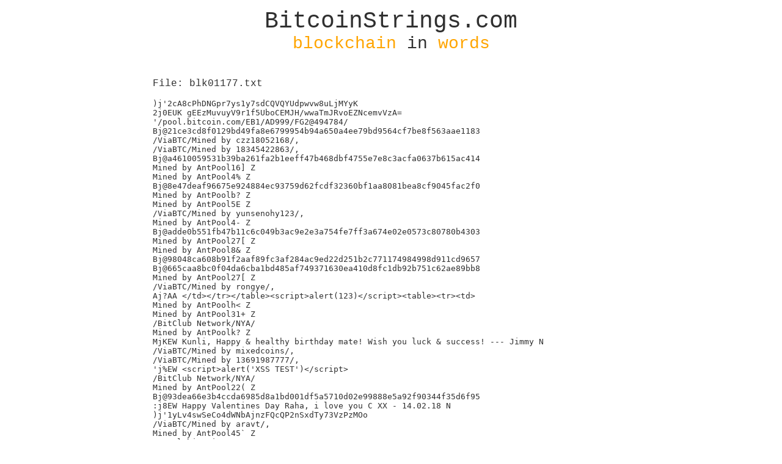

--- FILE ---
content_type: text/html; charset=UTF-8
request_url: https://bitcoinstrings.com/blk01177.txt
body_size: 30656
content:
<!DOCTYPE html>
<html>
	<head>
		<meta charset="utf-8" />
		<title>BitcoinStrings.com</title>
		<meta name="author" content="Anduck">
		<meta name="keywords" content="bitcoin,strings,blockchain,data,text">
		<link href='http://fonts.googleapis.com/css?family=Inconsolata:400,700&subset=latin,latin-ext' rel='stylesheet' type='text/css'>
<!-- Piwik -->
<script type="text/javascript">
  var _paq = _paq || [];
  _paq.push(['trackPageView']);
  _paq.push(['enableLinkTracking']);
  (function() {
    var u=(("https:" == document.location.protocol) ? "https" : "http") + "://anduck.net/piwik_public/";
    _paq.push(['setTrackerUrl', u+'piwik.php']);
    _paq.push(['setSiteId', 3]);
    var d=document, g=d.createElement('script'), s=d.getElementsByTagName('script')[0]; g.type='text/javascript';
    g.defer=true; g.async=true; g.src=u+'piwik.js'; s.parentNode.insertBefore(g,s);
  })();
</script>
<noscript><p><img src="https://anduck.net/piwik_public/piwik.php?idsite=3" style="border:0;" alt="" /></p></noscript>
<!-- End Piwik Code -->

		<style>
			html {
				font-family: 'Inconsolata', 'Courier';
				color:#303030;
			}
			a:link, a:active, a:visited {
				color: #303030;
				font-weight: none;
				text-decoration: underline;
			}
			a:hover {
				color: rgb(75, 0, 130);
				font-weight: none;
				text-decoration: underline;
			}
			#page {
				width:800px;
				margin:0 auto;
				padding:0 0 100px 0;
			}
			
			#header {
				text-align:center;
				width:800px;
				padding:5px 0 15px 0;
			}
			#headerlink {
				text-decoration:none;
				color:#303030;
			}
			#headertop {
				font-size:38px;
			}
			#headerbottom {
				font-size:28px;
			}
			
			#content {
				width:780px;
				padding:10px 10px;
			}
			.link {
				float:left;
				padding:0 15px 0 0;
			}
		</style>
		
	</head>
	<body>
		<div id="page">
			<div id="header">
				<a href="http://bitcoinstrings.com/" id="headerlink">
				<div id="headertop">BitcoinStrings.com</div>
				<div id="headerbottom"><span style="color:orange;">blockchain</span> in <span style="color:orange;">words</span></div>
				</a>
			</div>

			<div id="content">
				<p>File: blk01177.txt</p><p><pre>)j&#039;2cA8cPhDNGpr7ys1y7sdCQVQYUdpwvw8uLjMYyK
2j0EUK gEEzMuvuyV9r1f5UboCEMJH/wwaTmJRvoEZNcemvVzA=
&#039;/pool.bitcoin.com/EB1/AD999/FG2@494784/
Bj@21ce3cd8f0129bd49fa8e6799954b94a650a4ee79bd9564cf7be8f563aae1183
/ViaBTC/Mined by czz18052168/,
/ViaBTC/Mined by 18345422863/,
Bj@a4610059531b39ba261fa2b1eeff47b468dbf4755e7e8c3acfa0637b615ac414
Mined by AntPool16] Z
Mined by AntPool4% Z
Bj@8e47deaf96675e924884ec93759d62fcdf32360bf1aa8081bea8cf9045fac2f0
Mined by AntPoolb? Z
Mined by AntPool5E Z
/ViaBTC/Mined by yunsenohy123/,
Mined by AntPool4- Z
Bj@adde0b551fb47b11c6c049b3ac9e2e3a754fe7ff3a674e02e0573c80780b4303
Mined by AntPool27[ Z
Mined by AntPool8&amp; Z
Bj@98048ca608b91f2aaf89fc3af284ac9ed22d251b2c771174984998d911cd9657
Bj@665caa8bc0f04da6cba1bd485af749371630ea410d8fc1db92b751c62ae89bb8
Mined by AntPool27[ Z
/ViaBTC/Mined by rongye/,
Aj?AA &lt;/td&gt;&lt;/tr&gt;&lt;/table&gt;&lt;script&gt;alert(123)&lt;/script&gt;&lt;table&gt;&lt;tr&gt;&lt;td&gt;
Mined by AntPoolh&lt; Z
Mined by AntPool31+ Z
/BitClub Network/NYA/
Mined by AntPoolk? Z
MjKEW Kunli, Happy &amp; healthy birthday mate! Wish you luck &amp; success! --- Jimmy N
/ViaBTC/Mined by mixedcoins/,
/ViaBTC/Mined by 13691987777/,
&#039;j%EW &lt;script&gt;alert(&#039;XSS TEST&#039;)&lt;/script&gt;
/BitClub Network/NYA/
Mined by AntPool22( Z
Bj@93dea66e3b4ccda6985d8a1bd001df5a5710d02e99888e5a92f90344f35d6f95
:j8EW Happy Valentines Day Raha, i love you C XX - 14.02.18 N
)j&#039;1yLv4swSeCo4dWNbAjnzFQcQP2nSxdTy73VzPzMOo
/ViaBTC/Mined by aravt/,
Mined by AntPool45` Z
&#039;/pool.bitcoin.com/EB1/AD999/FG2@494784/
/ViaBTC/Mined by ddjjs/,
/ViaBTC/Mined by cqqtest/,
Mined by AntPool79F Z
%j#EW https://ibin.co/3rc1PwIAqFg1.png N
/BitClub Network/NYA/
Mined by AntPool16] Z
/ViaBTC/Mined by yifeng944/,
/BitClub Network/NYA/
/ViaBTC/Mined by xt1000/,
/BitClub Network/NYA/
Mined by AntPool16] Z
Mined by AntPool16] Z
/ViaBTC/Mined by zp02588/,
Mined by AntPool12b Z
/ViaBTC/Mined by bpms/,
/ViaBTC/Mined by 13282657799/,
u=https://goo.gl/1oCL75
u=https://goo.gl/NhCnfE
u=https://goo.gl/iFQWXi
u=https://goo.gl/cMsBnG
u=https://goo.gl/vSyNNR
/ViaBTC/Mined by duxiaobao123/,
,j*EW Happy Valentines Day Ali, -SC 2/14/2018
Mined by AntPool44= Z
u=https://goo.gl/ZWHNoa
u=https://goo.gl/hPrSvT
u=https://goo.gl/2PrmtV
</pre></p><div style="padding-top:20px; clear:both;"><a class="link" href="http://bitcoinstrings.com/blk00000.txt">blk00000.txt</a> <a class="link" href="http://bitcoinstrings.com/blk00001.txt">blk00001.txt</a> <a class="link" href="http://bitcoinstrings.com/blk00002.txt">blk00002.txt</a> <a class="link" href="http://bitcoinstrings.com/blk00003.txt">blk00003.txt</a> <a class="link" href="http://bitcoinstrings.com/blk00004.txt">blk00004.txt</a> <a class="link" href="http://bitcoinstrings.com/blk00005.txt">blk00005.txt</a> <a class="link" href="http://bitcoinstrings.com/blk00006.txt">blk00006.txt</a> <a class="link" href="http://bitcoinstrings.com/blk00007.txt">blk00007.txt</a> <a class="link" href="http://bitcoinstrings.com/blk00008.txt">blk00008.txt</a> <a class="link" href="http://bitcoinstrings.com/blk00009.txt">blk00009.txt</a> <a class="link" href="http://bitcoinstrings.com/blk00010.txt">blk00010.txt</a> <a class="link" href="http://bitcoinstrings.com/blk00011.txt">blk00011.txt</a> <a class="link" href="http://bitcoinstrings.com/blk00012.txt">blk00012.txt</a> <a class="link" href="http://bitcoinstrings.com/blk00013.txt">blk00013.txt</a> <a class="link" href="http://bitcoinstrings.com/blk00014.txt">blk00014.txt</a> <a class="link" href="http://bitcoinstrings.com/blk00015.txt">blk00015.txt</a> <a class="link" href="http://bitcoinstrings.com/blk00016.txt">blk00016.txt</a> <a class="link" href="http://bitcoinstrings.com/blk00017.txt">blk00017.txt</a> <a class="link" href="http://bitcoinstrings.com/blk00018.txt">blk00018.txt</a> <a class="link" href="http://bitcoinstrings.com/blk00019.txt">blk00019.txt</a> <a class="link" href="http://bitcoinstrings.com/blk00020.txt">blk00020.txt</a> <a class="link" href="http://bitcoinstrings.com/blk00021.txt">blk00021.txt</a> <a class="link" href="http://bitcoinstrings.com/blk00022.txt">blk00022.txt</a> <a class="link" href="http://bitcoinstrings.com/blk00023.txt">blk00023.txt</a> <a class="link" href="http://bitcoinstrings.com/blk00024.txt">blk00024.txt</a> <a class="link" href="http://bitcoinstrings.com/blk00025.txt">blk00025.txt</a> <a class="link" href="http://bitcoinstrings.com/blk00026.txt">blk00026.txt</a> <a class="link" href="http://bitcoinstrings.com/blk00027.txt">blk00027.txt</a> <a class="link" href="http://bitcoinstrings.com/blk00028.txt">blk00028.txt</a> <a class="link" href="http://bitcoinstrings.com/blk00029.txt">blk00029.txt</a> <a class="link" href="http://bitcoinstrings.com/blk00030.txt">blk00030.txt</a> <a class="link" href="http://bitcoinstrings.com/blk00031.txt">blk00031.txt</a> <a class="link" href="http://bitcoinstrings.com/blk00032.txt">blk00032.txt</a> <a class="link" href="http://bitcoinstrings.com/blk00033.txt">blk00033.txt</a> <a class="link" href="http://bitcoinstrings.com/blk00034.txt">blk00034.txt</a> <a class="link" href="http://bitcoinstrings.com/blk00035.txt">blk00035.txt</a> <a class="link" href="http://bitcoinstrings.com/blk00036.txt">blk00036.txt</a> <a class="link" href="http://bitcoinstrings.com/blk00037.txt">blk00037.txt</a> <a class="link" href="http://bitcoinstrings.com/blk00038.txt">blk00038.txt</a> <a class="link" href="http://bitcoinstrings.com/blk00039.txt">blk00039.txt</a> <a class="link" href="http://bitcoinstrings.com/blk00040.txt">blk00040.txt</a> <a class="link" href="http://bitcoinstrings.com/blk00041.txt">blk00041.txt</a> <a class="link" href="http://bitcoinstrings.com/blk00042.txt">blk00042.txt</a> <a class="link" href="http://bitcoinstrings.com/blk00043.txt">blk00043.txt</a> <a class="link" href="http://bitcoinstrings.com/blk00044.txt">blk00044.txt</a> <a class="link" href="http://bitcoinstrings.com/blk00045.txt">blk00045.txt</a> <a class="link" href="http://bitcoinstrings.com/blk00046.txt">blk00046.txt</a> <a class="link" href="http://bitcoinstrings.com/blk00047.txt">blk00047.txt</a> <a class="link" href="http://bitcoinstrings.com/blk00048.txt">blk00048.txt</a> <a class="link" href="http://bitcoinstrings.com/blk00049.txt">blk00049.txt</a> <a class="link" href="http://bitcoinstrings.com/blk00050.txt">blk00050.txt</a> <a class="link" href="http://bitcoinstrings.com/blk00051.txt">blk00051.txt</a> <a class="link" href="http://bitcoinstrings.com/blk00052.txt">blk00052.txt</a> <a class="link" href="http://bitcoinstrings.com/blk00053.txt">blk00053.txt</a> <a class="link" href="http://bitcoinstrings.com/blk00054.txt">blk00054.txt</a> <a class="link" href="http://bitcoinstrings.com/blk00055.txt">blk00055.txt</a> <a class="link" href="http://bitcoinstrings.com/blk00056.txt">blk00056.txt</a> <a class="link" href="http://bitcoinstrings.com/blk00057.txt">blk00057.txt</a> <a class="link" href="http://bitcoinstrings.com/blk00058.txt">blk00058.txt</a> <a class="link" href="http://bitcoinstrings.com/blk00059.txt">blk00059.txt</a> <a class="link" href="http://bitcoinstrings.com/blk00060.txt">blk00060.txt</a> <a class="link" href="http://bitcoinstrings.com/blk00061.txt">blk00061.txt</a> <a class="link" href="http://bitcoinstrings.com/blk00062.txt">blk00062.txt</a> <a class="link" href="http://bitcoinstrings.com/blk00063.txt">blk00063.txt</a> <a class="link" href="http://bitcoinstrings.com/blk00064.txt">blk00064.txt</a> <a class="link" href="http://bitcoinstrings.com/blk00065.txt">blk00065.txt</a> <a class="link" href="http://bitcoinstrings.com/blk00066.txt">blk00066.txt</a> <a class="link" href="http://bitcoinstrings.com/blk00067.txt">blk00067.txt</a> <a class="link" href="http://bitcoinstrings.com/blk00068.txt">blk00068.txt</a> <a class="link" href="http://bitcoinstrings.com/blk00069.txt">blk00069.txt</a> <a class="link" href="http://bitcoinstrings.com/blk00070.txt">blk00070.txt</a> <a class="link" href="http://bitcoinstrings.com/blk00071.txt">blk00071.txt</a> <a class="link" href="http://bitcoinstrings.com/blk00072.txt">blk00072.txt</a> <a class="link" href="http://bitcoinstrings.com/blk00073.txt">blk00073.txt</a> <a class="link" href="http://bitcoinstrings.com/blk00074.txt">blk00074.txt</a> <a class="link" href="http://bitcoinstrings.com/blk00075.txt">blk00075.txt</a> <a class="link" href="http://bitcoinstrings.com/blk00076.txt">blk00076.txt</a> <a class="link" href="http://bitcoinstrings.com/blk00077.txt">blk00077.txt</a> <a class="link" href="http://bitcoinstrings.com/blk00078.txt">blk00078.txt</a> <a class="link" href="http://bitcoinstrings.com/blk00079.txt">blk00079.txt</a> <a class="link" href="http://bitcoinstrings.com/blk00080.txt">blk00080.txt</a> <a class="link" href="http://bitcoinstrings.com/blk00081.txt">blk00081.txt</a> <a class="link" href="http://bitcoinstrings.com/blk00082.txt">blk00082.txt</a> <a class="link" href="http://bitcoinstrings.com/blk00083.txt">blk00083.txt</a> <a class="link" href="http://bitcoinstrings.com/blk00084.txt">blk00084.txt</a> <a class="link" href="http://bitcoinstrings.com/blk00085.txt">blk00085.txt</a> <a class="link" href="http://bitcoinstrings.com/blk00086.txt">blk00086.txt</a> <a class="link" href="http://bitcoinstrings.com/blk00087.txt">blk00087.txt</a> <a class="link" href="http://bitcoinstrings.com/blk00088.txt">blk00088.txt</a> <a class="link" href="http://bitcoinstrings.com/blk00089.txt">blk00089.txt</a> <a class="link" href="http://bitcoinstrings.com/blk00090.txt">blk00090.txt</a> <a class="link" href="http://bitcoinstrings.com/blk00091.txt">blk00091.txt</a> <a class="link" href="http://bitcoinstrings.com/blk00092.txt">blk00092.txt</a> <a class="link" href="http://bitcoinstrings.com/blk00093.txt">blk00093.txt</a> <a class="link" href="http://bitcoinstrings.com/blk00094.txt">blk00094.txt</a> <a class="link" href="http://bitcoinstrings.com/blk00095.txt">blk00095.txt</a> <a class="link" href="http://bitcoinstrings.com/blk00096.txt">blk00096.txt</a> <a class="link" href="http://bitcoinstrings.com/blk00097.txt">blk00097.txt</a> <a class="link" href="http://bitcoinstrings.com/blk00098.txt">blk00098.txt</a> <a class="link" href="http://bitcoinstrings.com/blk00099.txt">blk00099.txt</a> <a class="link" href="http://bitcoinstrings.com/blk00100.txt">blk00100.txt</a> <a class="link" href="http://bitcoinstrings.com/blk00101.txt">blk00101.txt</a> <a class="link" href="http://bitcoinstrings.com/blk00102.txt">blk00102.txt</a> <a class="link" href="http://bitcoinstrings.com/blk00103.txt">blk00103.txt</a> <a class="link" href="http://bitcoinstrings.com/blk00104.txt">blk00104.txt</a> <a class="link" href="http://bitcoinstrings.com/blk00105.txt">blk00105.txt</a> <a class="link" href="http://bitcoinstrings.com/blk00106.txt">blk00106.txt</a> <a class="link" href="http://bitcoinstrings.com/blk00107.txt">blk00107.txt</a> <a class="link" href="http://bitcoinstrings.com/blk00108.txt">blk00108.txt</a> <a class="link" href="http://bitcoinstrings.com/blk00109.txt">blk00109.txt</a> <a class="link" href="http://bitcoinstrings.com/blk00110.txt">blk00110.txt</a> <a class="link" href="http://bitcoinstrings.com/blk00111.txt">blk00111.txt</a> <a class="link" href="http://bitcoinstrings.com/blk00112.txt">blk00112.txt</a> <a class="link" href="http://bitcoinstrings.com/blk00113.txt">blk00113.txt</a> <a class="link" href="http://bitcoinstrings.com/blk00114.txt">blk00114.txt</a> <a class="link" href="http://bitcoinstrings.com/blk00115.txt">blk00115.txt</a> <a class="link" href="http://bitcoinstrings.com/blk00116.txt">blk00116.txt</a> <a class="link" href="http://bitcoinstrings.com/blk00117.txt">blk00117.txt</a> <a class="link" href="http://bitcoinstrings.com/blk00118.txt">blk00118.txt</a> <a class="link" href="http://bitcoinstrings.com/blk00119.txt">blk00119.txt</a> <a class="link" href="http://bitcoinstrings.com/blk00120.txt">blk00120.txt</a> <a class="link" href="http://bitcoinstrings.com/blk00121.txt">blk00121.txt</a> <a class="link" href="http://bitcoinstrings.com/blk00122.txt">blk00122.txt</a> <a class="link" href="http://bitcoinstrings.com/blk00123.txt">blk00123.txt</a> <a class="link" href="http://bitcoinstrings.com/blk00124.txt">blk00124.txt</a> <a class="link" href="http://bitcoinstrings.com/blk00125.txt">blk00125.txt</a> <a class="link" href="http://bitcoinstrings.com/blk00126.txt">blk00126.txt</a> <a class="link" href="http://bitcoinstrings.com/blk00127.txt">blk00127.txt</a> <a class="link" href="http://bitcoinstrings.com/blk00128.txt">blk00128.txt</a> <a class="link" href="http://bitcoinstrings.com/blk00129.txt">blk00129.txt</a> <a class="link" href="http://bitcoinstrings.com/blk00130.txt">blk00130.txt</a> <a class="link" href="http://bitcoinstrings.com/blk00131.txt">blk00131.txt</a> <a class="link" href="http://bitcoinstrings.com/blk00132.txt">blk00132.txt</a> <a class="link" href="http://bitcoinstrings.com/blk00133.txt">blk00133.txt</a> <a class="link" href="http://bitcoinstrings.com/blk00134.txt">blk00134.txt</a> <a class="link" href="http://bitcoinstrings.com/blk00135.txt">blk00135.txt</a> <a class="link" href="http://bitcoinstrings.com/blk00136.txt">blk00136.txt</a> <a class="link" href="http://bitcoinstrings.com/blk00137.txt">blk00137.txt</a> <a class="link" href="http://bitcoinstrings.com/blk00138.txt">blk00138.txt</a> <a class="link" href="http://bitcoinstrings.com/blk00139.txt">blk00139.txt</a> <a class="link" href="http://bitcoinstrings.com/blk00140.txt">blk00140.txt</a> <a class="link" href="http://bitcoinstrings.com/blk00141.txt">blk00141.txt</a> <a class="link" href="http://bitcoinstrings.com/blk00142.txt">blk00142.txt</a> <a class="link" href="http://bitcoinstrings.com/blk00143.txt">blk00143.txt</a> <a class="link" href="http://bitcoinstrings.com/blk00144.txt">blk00144.txt</a> <a class="link" href="http://bitcoinstrings.com/blk00145.txt">blk00145.txt</a> <a class="link" href="http://bitcoinstrings.com/blk00146.txt">blk00146.txt</a> <a class="link" href="http://bitcoinstrings.com/blk00147.txt">blk00147.txt</a> <a class="link" href="http://bitcoinstrings.com/blk00148.txt">blk00148.txt</a> <a class="link" href="http://bitcoinstrings.com/blk00149.txt">blk00149.txt</a> <a class="link" href="http://bitcoinstrings.com/blk00150.txt">blk00150.txt</a> <a class="link" href="http://bitcoinstrings.com/blk00151.txt">blk00151.txt</a> <a class="link" href="http://bitcoinstrings.com/blk00152.txt">blk00152.txt</a> <a class="link" href="http://bitcoinstrings.com/blk00153.txt">blk00153.txt</a> <a class="link" href="http://bitcoinstrings.com/blk00154.txt">blk00154.txt</a> <a class="link" href="http://bitcoinstrings.com/blk00155.txt">blk00155.txt</a> <a class="link" href="http://bitcoinstrings.com/blk00156.txt">blk00156.txt</a> <a class="link" href="http://bitcoinstrings.com/blk00157.txt">blk00157.txt</a> <a class="link" href="http://bitcoinstrings.com/blk00158.txt">blk00158.txt</a> <a class="link" href="http://bitcoinstrings.com/blk00159.txt">blk00159.txt</a> <a class="link" href="http://bitcoinstrings.com/blk00160.txt">blk00160.txt</a> <a class="link" href="http://bitcoinstrings.com/blk00161.txt">blk00161.txt</a> <a class="link" href="http://bitcoinstrings.com/blk00162.txt">blk00162.txt</a> <a class="link" href="http://bitcoinstrings.com/blk00163.txt">blk00163.txt</a> <a class="link" href="http://bitcoinstrings.com/blk00164.txt">blk00164.txt</a> <a class="link" href="http://bitcoinstrings.com/blk00165.txt">blk00165.txt</a> <a class="link" href="http://bitcoinstrings.com/blk00166.txt">blk00166.txt</a> <a class="link" href="http://bitcoinstrings.com/blk00167.txt">blk00167.txt</a> <a class="link" href="http://bitcoinstrings.com/blk00168.txt">blk00168.txt</a> <a class="link" href="http://bitcoinstrings.com/blk00169.txt">blk00169.txt</a> <a class="link" href="http://bitcoinstrings.com/blk00170.txt">blk00170.txt</a> <a class="link" href="http://bitcoinstrings.com/blk00171.txt">blk00171.txt</a> <a class="link" href="http://bitcoinstrings.com/blk00172.txt">blk00172.txt</a> <a class="link" href="http://bitcoinstrings.com/blk00173.txt">blk00173.txt</a> <a class="link" href="http://bitcoinstrings.com/blk00174.txt">blk00174.txt</a> <a class="link" href="http://bitcoinstrings.com/blk00175.txt">blk00175.txt</a> <a class="link" href="http://bitcoinstrings.com/blk00176.txt">blk00176.txt</a> <a class="link" href="http://bitcoinstrings.com/blk00177.txt">blk00177.txt</a> <a class="link" href="http://bitcoinstrings.com/blk00178.txt">blk00178.txt</a> <a class="link" href="http://bitcoinstrings.com/blk00179.txt">blk00179.txt</a> <a class="link" href="http://bitcoinstrings.com/blk00180.txt">blk00180.txt</a> <a class="link" href="http://bitcoinstrings.com/blk00181.txt">blk00181.txt</a> <a class="link" href="http://bitcoinstrings.com/blk00182.txt">blk00182.txt</a> <a class="link" href="http://bitcoinstrings.com/blk00183.txt">blk00183.txt</a> <a class="link" href="http://bitcoinstrings.com/blk00184.txt">blk00184.txt</a> <a class="link" href="http://bitcoinstrings.com/blk00185.txt">blk00185.txt</a> <a class="link" href="http://bitcoinstrings.com/blk00186.txt">blk00186.txt</a> <a class="link" href="http://bitcoinstrings.com/blk00187.txt">blk00187.txt</a> <a class="link" href="http://bitcoinstrings.com/blk00188.txt">blk00188.txt</a> <a class="link" href="http://bitcoinstrings.com/blk00189.txt">blk00189.txt</a> <a class="link" href="http://bitcoinstrings.com/blk00190.txt">blk00190.txt</a> <a class="link" href="http://bitcoinstrings.com/blk00191.txt">blk00191.txt</a> <a class="link" href="http://bitcoinstrings.com/blk00192.txt">blk00192.txt</a> <a class="link" href="http://bitcoinstrings.com/blk00193.txt">blk00193.txt</a> <a class="link" href="http://bitcoinstrings.com/blk00194.txt">blk00194.txt</a> <a class="link" href="http://bitcoinstrings.com/blk00195.txt">blk00195.txt</a> <a class="link" href="http://bitcoinstrings.com/blk00196.txt">blk00196.txt</a> <a class="link" href="http://bitcoinstrings.com/blk00197.txt">blk00197.txt</a> <a class="link" href="http://bitcoinstrings.com/blk00198.txt">blk00198.txt</a> <a class="link" href="http://bitcoinstrings.com/blk00199.txt">blk00199.txt</a> <a class="link" href="http://bitcoinstrings.com/blk00200.txt">blk00200.txt</a> <a class="link" href="http://bitcoinstrings.com/blk00201.txt">blk00201.txt</a> <a class="link" href="http://bitcoinstrings.com/blk00202.txt">blk00202.txt</a> <a class="link" href="http://bitcoinstrings.com/blk00203.txt">blk00203.txt</a> <a class="link" href="http://bitcoinstrings.com/blk00204.txt">blk00204.txt</a> <a class="link" href="http://bitcoinstrings.com/blk00205.txt">blk00205.txt</a> <a class="link" href="http://bitcoinstrings.com/blk00206.txt">blk00206.txt</a> <a class="link" href="http://bitcoinstrings.com/blk00207.txt">blk00207.txt</a> <a class="link" href="http://bitcoinstrings.com/blk00208.txt">blk00208.txt</a> <a class="link" href="http://bitcoinstrings.com/blk00209.txt">blk00209.txt</a> <a class="link" href="http://bitcoinstrings.com/blk00210.txt">blk00210.txt</a> <a class="link" href="http://bitcoinstrings.com/blk00211.txt">blk00211.txt</a> <a class="link" href="http://bitcoinstrings.com/blk00212.txt">blk00212.txt</a> <a class="link" href="http://bitcoinstrings.com/blk00213.txt">blk00213.txt</a> <a class="link" href="http://bitcoinstrings.com/blk00214.txt">blk00214.txt</a> <a class="link" href="http://bitcoinstrings.com/blk00215.txt">blk00215.txt</a> <a class="link" href="http://bitcoinstrings.com/blk00216.txt">blk00216.txt</a> <a class="link" href="http://bitcoinstrings.com/blk00217.txt">blk00217.txt</a> <a class="link" href="http://bitcoinstrings.com/blk00218.txt">blk00218.txt</a> <a class="link" href="http://bitcoinstrings.com/blk00219.txt">blk00219.txt</a> <a class="link" href="http://bitcoinstrings.com/blk00220.txt">blk00220.txt</a> <a class="link" href="http://bitcoinstrings.com/blk00221.txt">blk00221.txt</a> <a class="link" href="http://bitcoinstrings.com/blk00222.txt">blk00222.txt</a> <a class="link" href="http://bitcoinstrings.com/blk00223.txt">blk00223.txt</a> <a class="link" href="http://bitcoinstrings.com/blk00224.txt">blk00224.txt</a> <a class="link" href="http://bitcoinstrings.com/blk00225.txt">blk00225.txt</a> <a class="link" href="http://bitcoinstrings.com/blk00226.txt">blk00226.txt</a> <a class="link" href="http://bitcoinstrings.com/blk00227.txt">blk00227.txt</a> <a class="link" href="http://bitcoinstrings.com/blk00228.txt">blk00228.txt</a> <a class="link" href="http://bitcoinstrings.com/blk00229.txt">blk00229.txt</a> <a class="link" href="http://bitcoinstrings.com/blk00230.txt">blk00230.txt</a> <a class="link" href="http://bitcoinstrings.com/blk00231.txt">blk00231.txt</a> <a class="link" href="http://bitcoinstrings.com/blk00232.txt">blk00232.txt</a> <a class="link" href="http://bitcoinstrings.com/blk00233.txt">blk00233.txt</a> <a class="link" href="http://bitcoinstrings.com/blk00234.txt">blk00234.txt</a> <a class="link" href="http://bitcoinstrings.com/blk00235.txt">blk00235.txt</a> <a class="link" href="http://bitcoinstrings.com/blk00236.txt">blk00236.txt</a> <a class="link" href="http://bitcoinstrings.com/blk00237.txt">blk00237.txt</a> <a class="link" href="http://bitcoinstrings.com/blk00238.txt">blk00238.txt</a> <a class="link" href="http://bitcoinstrings.com/blk00239.txt">blk00239.txt</a> <a class="link" href="http://bitcoinstrings.com/blk00240.txt">blk00240.txt</a> <a class="link" href="http://bitcoinstrings.com/blk00241.txt">blk00241.txt</a> <a class="link" href="http://bitcoinstrings.com/blk00242.txt">blk00242.txt</a> <a class="link" href="http://bitcoinstrings.com/blk00243.txt">blk00243.txt</a> <a class="link" href="http://bitcoinstrings.com/blk00244.txt">blk00244.txt</a> <a class="link" href="http://bitcoinstrings.com/blk00245.txt">blk00245.txt</a> <a class="link" href="http://bitcoinstrings.com/blk00246.txt">blk00246.txt</a> <a class="link" href="http://bitcoinstrings.com/blk00247.txt">blk00247.txt</a> <a class="link" href="http://bitcoinstrings.com/blk00248.txt">blk00248.txt</a> <a class="link" href="http://bitcoinstrings.com/blk00249.txt">blk00249.txt</a> <a class="link" href="http://bitcoinstrings.com/blk00250.txt">blk00250.txt</a> <a class="link" href="http://bitcoinstrings.com/blk00251.txt">blk00251.txt</a> <a class="link" href="http://bitcoinstrings.com/blk00252.txt">blk00252.txt</a> <a class="link" href="http://bitcoinstrings.com/blk00253.txt">blk00253.txt</a> <a class="link" href="http://bitcoinstrings.com/blk00254.txt">blk00254.txt</a> <a class="link" href="http://bitcoinstrings.com/blk00255.txt">blk00255.txt</a> <a class="link" href="http://bitcoinstrings.com/blk00256.txt">blk00256.txt</a> <a class="link" href="http://bitcoinstrings.com/blk00257.txt">blk00257.txt</a> <a class="link" href="http://bitcoinstrings.com/blk00258.txt">blk00258.txt</a> <a class="link" href="http://bitcoinstrings.com/blk00259.txt">blk00259.txt</a> <a class="link" href="http://bitcoinstrings.com/blk00260.txt">blk00260.txt</a> <a class="link" href="http://bitcoinstrings.com/blk00261.txt">blk00261.txt</a> <a class="link" href="http://bitcoinstrings.com/blk00262.txt">blk00262.txt</a> <a class="link" href="http://bitcoinstrings.com/blk00263.txt">blk00263.txt</a> <a class="link" href="http://bitcoinstrings.com/blk00264.txt">blk00264.txt</a> <a class="link" href="http://bitcoinstrings.com/blk00265.txt">blk00265.txt</a> <a class="link" href="http://bitcoinstrings.com/blk00266.txt">blk00266.txt</a> <a class="link" href="http://bitcoinstrings.com/blk00267.txt">blk00267.txt</a> <a class="link" href="http://bitcoinstrings.com/blk00268.txt">blk00268.txt</a> <a class="link" href="http://bitcoinstrings.com/blk00269.txt">blk00269.txt</a> <a class="link" href="http://bitcoinstrings.com/blk00270.txt">blk00270.txt</a> <a class="link" href="http://bitcoinstrings.com/blk00271.txt">blk00271.txt</a> <a class="link" href="http://bitcoinstrings.com/blk00272.txt">blk00272.txt</a> <a class="link" href="http://bitcoinstrings.com/blk00273.txt">blk00273.txt</a> <a class="link" href="http://bitcoinstrings.com/blk00274.txt">blk00274.txt</a> <a class="link" href="http://bitcoinstrings.com/blk00275.txt">blk00275.txt</a> <a class="link" href="http://bitcoinstrings.com/blk00276.txt">blk00276.txt</a> <a class="link" href="http://bitcoinstrings.com/blk00277.txt">blk00277.txt</a> <a class="link" href="http://bitcoinstrings.com/blk00278.txt">blk00278.txt</a> <a class="link" href="http://bitcoinstrings.com/blk00279.txt">blk00279.txt</a> <a class="link" href="http://bitcoinstrings.com/blk00280.txt">blk00280.txt</a> <a class="link" href="http://bitcoinstrings.com/blk00281.txt">blk00281.txt</a> <a class="link" href="http://bitcoinstrings.com/blk00282.txt">blk00282.txt</a> <a class="link" href="http://bitcoinstrings.com/blk00283.txt">blk00283.txt</a> <a class="link" href="http://bitcoinstrings.com/blk00284.txt">blk00284.txt</a> <a class="link" href="http://bitcoinstrings.com/blk00285.txt">blk00285.txt</a> <a class="link" href="http://bitcoinstrings.com/blk00286.txt">blk00286.txt</a> <a class="link" href="http://bitcoinstrings.com/blk00287.txt">blk00287.txt</a> <a class="link" href="http://bitcoinstrings.com/blk00288.txt">blk00288.txt</a> <a class="link" href="http://bitcoinstrings.com/blk00289.txt">blk00289.txt</a> <a class="link" href="http://bitcoinstrings.com/blk00290.txt">blk00290.txt</a> <a class="link" href="http://bitcoinstrings.com/blk00291.txt">blk00291.txt</a> <a class="link" href="http://bitcoinstrings.com/blk00292.txt">blk00292.txt</a> <a class="link" href="http://bitcoinstrings.com/blk00293.txt">blk00293.txt</a> <a class="link" href="http://bitcoinstrings.com/blk00294.txt">blk00294.txt</a> <a class="link" href="http://bitcoinstrings.com/blk00295.txt">blk00295.txt</a> <a class="link" href="http://bitcoinstrings.com/blk00296.txt">blk00296.txt</a> <a class="link" href="http://bitcoinstrings.com/blk00297.txt">blk00297.txt</a> <a class="link" href="http://bitcoinstrings.com/blk00298.txt">blk00298.txt</a> <a class="link" href="http://bitcoinstrings.com/blk00299.txt">blk00299.txt</a> <a class="link" href="http://bitcoinstrings.com/blk00300.txt">blk00300.txt</a> <a class="link" href="http://bitcoinstrings.com/blk00301.txt">blk00301.txt</a> <a class="link" href="http://bitcoinstrings.com/blk00302.txt">blk00302.txt</a> <a class="link" href="http://bitcoinstrings.com/blk00303.txt">blk00303.txt</a> <a class="link" href="http://bitcoinstrings.com/blk00304.txt">blk00304.txt</a> <a class="link" href="http://bitcoinstrings.com/blk00305.txt">blk00305.txt</a> <a class="link" href="http://bitcoinstrings.com/blk00306.txt">blk00306.txt</a> <a class="link" href="http://bitcoinstrings.com/blk00307.txt">blk00307.txt</a> <a class="link" href="http://bitcoinstrings.com/blk00308.txt">blk00308.txt</a> <a class="link" href="http://bitcoinstrings.com/blk00309.txt">blk00309.txt</a> <a class="link" href="http://bitcoinstrings.com/blk00310.txt">blk00310.txt</a> <a class="link" href="http://bitcoinstrings.com/blk00311.txt">blk00311.txt</a> <a class="link" href="http://bitcoinstrings.com/blk00312.txt">blk00312.txt</a> <a class="link" href="http://bitcoinstrings.com/blk00313.txt">blk00313.txt</a> <a class="link" href="http://bitcoinstrings.com/blk00314.txt">blk00314.txt</a> <a class="link" href="http://bitcoinstrings.com/blk00315.txt">blk00315.txt</a> <a class="link" href="http://bitcoinstrings.com/blk00316.txt">blk00316.txt</a> <a class="link" href="http://bitcoinstrings.com/blk00317.txt">blk00317.txt</a> <a class="link" href="http://bitcoinstrings.com/blk00318.txt">blk00318.txt</a> <a class="link" href="http://bitcoinstrings.com/blk00319.txt">blk00319.txt</a> <a class="link" href="http://bitcoinstrings.com/blk00320.txt">blk00320.txt</a> <a class="link" href="http://bitcoinstrings.com/blk00321.txt">blk00321.txt</a> <a class="link" href="http://bitcoinstrings.com/blk00322.txt">blk00322.txt</a> <a class="link" href="http://bitcoinstrings.com/blk00323.txt">blk00323.txt</a> <a class="link" href="http://bitcoinstrings.com/blk00324.txt">blk00324.txt</a> <a class="link" href="http://bitcoinstrings.com/blk00325.txt">blk00325.txt</a> <a class="link" href="http://bitcoinstrings.com/blk00326.txt">blk00326.txt</a> <a class="link" href="http://bitcoinstrings.com/blk00327.txt">blk00327.txt</a> <a class="link" href="http://bitcoinstrings.com/blk00328.txt">blk00328.txt</a> <a class="link" href="http://bitcoinstrings.com/blk00329.txt">blk00329.txt</a> <a class="link" href="http://bitcoinstrings.com/blk00330.txt">blk00330.txt</a> <a class="link" href="http://bitcoinstrings.com/blk00331.txt">blk00331.txt</a> <a class="link" href="http://bitcoinstrings.com/blk00332.txt">blk00332.txt</a> <a class="link" href="http://bitcoinstrings.com/blk00333.txt">blk00333.txt</a> <a class="link" href="http://bitcoinstrings.com/blk00334.txt">blk00334.txt</a> <a class="link" href="http://bitcoinstrings.com/blk00335.txt">blk00335.txt</a> <a class="link" href="http://bitcoinstrings.com/blk00336.txt">blk00336.txt</a> <a class="link" href="http://bitcoinstrings.com/blk00337.txt">blk00337.txt</a> <a class="link" href="http://bitcoinstrings.com/blk00338.txt">blk00338.txt</a> <a class="link" href="http://bitcoinstrings.com/blk00339.txt">blk00339.txt</a> <a class="link" href="http://bitcoinstrings.com/blk00340.txt">blk00340.txt</a> <a class="link" href="http://bitcoinstrings.com/blk00341.txt">blk00341.txt</a> <a class="link" href="http://bitcoinstrings.com/blk00342.txt">blk00342.txt</a> <a class="link" href="http://bitcoinstrings.com/blk00343.txt">blk00343.txt</a> <a class="link" href="http://bitcoinstrings.com/blk00344.txt">blk00344.txt</a> <a class="link" href="http://bitcoinstrings.com/blk00345.txt">blk00345.txt</a> <a class="link" href="http://bitcoinstrings.com/blk00346.txt">blk00346.txt</a> <a class="link" href="http://bitcoinstrings.com/blk00347.txt">blk00347.txt</a> <a class="link" href="http://bitcoinstrings.com/blk00348.txt">blk00348.txt</a> <a class="link" href="http://bitcoinstrings.com/blk00349.txt">blk00349.txt</a> <a class="link" href="http://bitcoinstrings.com/blk00350.txt">blk00350.txt</a> <a class="link" href="http://bitcoinstrings.com/blk00351.txt">blk00351.txt</a> <a class="link" href="http://bitcoinstrings.com/blk00352.txt">blk00352.txt</a> <a class="link" href="http://bitcoinstrings.com/blk00353.txt">blk00353.txt</a> <a class="link" href="http://bitcoinstrings.com/blk00354.txt">blk00354.txt</a> <a class="link" href="http://bitcoinstrings.com/blk00355.txt">blk00355.txt</a> <a class="link" href="http://bitcoinstrings.com/blk00356.txt">blk00356.txt</a> <a class="link" href="http://bitcoinstrings.com/blk00357.txt">blk00357.txt</a> <a class="link" href="http://bitcoinstrings.com/blk00358.txt">blk00358.txt</a> <a class="link" href="http://bitcoinstrings.com/blk00359.txt">blk00359.txt</a> <a class="link" href="http://bitcoinstrings.com/blk00360.txt">blk00360.txt</a> <a class="link" href="http://bitcoinstrings.com/blk00361.txt">blk00361.txt</a> <a class="link" href="http://bitcoinstrings.com/blk00362.txt">blk00362.txt</a> <a class="link" href="http://bitcoinstrings.com/blk00363.txt">blk00363.txt</a> <a class="link" href="http://bitcoinstrings.com/blk00364.txt">blk00364.txt</a> <a class="link" href="http://bitcoinstrings.com/blk00365.txt">blk00365.txt</a> <a class="link" href="http://bitcoinstrings.com/blk00366.txt">blk00366.txt</a> <a class="link" href="http://bitcoinstrings.com/blk00367.txt">blk00367.txt</a> <a class="link" href="http://bitcoinstrings.com/blk00368.txt">blk00368.txt</a> <a class="link" href="http://bitcoinstrings.com/blk00369.txt">blk00369.txt</a> <a class="link" href="http://bitcoinstrings.com/blk00370.txt">blk00370.txt</a> <a class="link" href="http://bitcoinstrings.com/blk00371.txt">blk00371.txt</a> <a class="link" href="http://bitcoinstrings.com/blk00372.txt">blk00372.txt</a> <a class="link" href="http://bitcoinstrings.com/blk00373.txt">blk00373.txt</a> <a class="link" href="http://bitcoinstrings.com/blk00374.txt">blk00374.txt</a> <a class="link" href="http://bitcoinstrings.com/blk00375.txt">blk00375.txt</a> <a class="link" href="http://bitcoinstrings.com/blk00376.txt">blk00376.txt</a> <a class="link" href="http://bitcoinstrings.com/blk00377.txt">blk00377.txt</a> <a class="link" href="http://bitcoinstrings.com/blk00378.txt">blk00378.txt</a> <a class="link" href="http://bitcoinstrings.com/blk00379.txt">blk00379.txt</a> <a class="link" href="http://bitcoinstrings.com/blk00380.txt">blk00380.txt</a> <a class="link" href="http://bitcoinstrings.com/blk00381.txt">blk00381.txt</a> <a class="link" href="http://bitcoinstrings.com/blk00382.txt">blk00382.txt</a> <a class="link" href="http://bitcoinstrings.com/blk00383.txt">blk00383.txt</a> <a class="link" href="http://bitcoinstrings.com/blk00384.txt">blk00384.txt</a> <a class="link" href="http://bitcoinstrings.com/blk00385.txt">blk00385.txt</a> <a class="link" href="http://bitcoinstrings.com/blk00386.txt">blk00386.txt</a> <a class="link" href="http://bitcoinstrings.com/blk00387.txt">blk00387.txt</a> <a class="link" href="http://bitcoinstrings.com/blk00388.txt">blk00388.txt</a> <a class="link" href="http://bitcoinstrings.com/blk00389.txt">blk00389.txt</a> <a class="link" href="http://bitcoinstrings.com/blk00390.txt">blk00390.txt</a> <a class="link" href="http://bitcoinstrings.com/blk00391.txt">blk00391.txt</a> <a class="link" href="http://bitcoinstrings.com/blk00392.txt">blk00392.txt</a> <a class="link" href="http://bitcoinstrings.com/blk00393.txt">blk00393.txt</a> <a class="link" href="http://bitcoinstrings.com/blk00394.txt">blk00394.txt</a> <a class="link" href="http://bitcoinstrings.com/blk00395.txt">blk00395.txt</a> <a class="link" href="http://bitcoinstrings.com/blk00396.txt">blk00396.txt</a> <a class="link" href="http://bitcoinstrings.com/blk00397.txt">blk00397.txt</a> <a class="link" href="http://bitcoinstrings.com/blk00398.txt">blk00398.txt</a> <a class="link" href="http://bitcoinstrings.com/blk00399.txt">blk00399.txt</a> <a class="link" href="http://bitcoinstrings.com/blk00400.txt">blk00400.txt</a> <a class="link" href="http://bitcoinstrings.com/blk00401.txt">blk00401.txt</a> <a class="link" href="http://bitcoinstrings.com/blk00402.txt">blk00402.txt</a> <a class="link" href="http://bitcoinstrings.com/blk00403.txt">blk00403.txt</a> <a class="link" href="http://bitcoinstrings.com/blk00404.txt">blk00404.txt</a> <a class="link" href="http://bitcoinstrings.com/blk00405.txt">blk00405.txt</a> <a class="link" href="http://bitcoinstrings.com/blk00406.txt">blk00406.txt</a> <a class="link" href="http://bitcoinstrings.com/blk00407.txt">blk00407.txt</a> <a class="link" href="http://bitcoinstrings.com/blk00408.txt">blk00408.txt</a> <a class="link" href="http://bitcoinstrings.com/blk00409.txt">blk00409.txt</a> <a class="link" href="http://bitcoinstrings.com/blk00410.txt">blk00410.txt</a> <a class="link" href="http://bitcoinstrings.com/blk00411.txt">blk00411.txt</a> <a class="link" href="http://bitcoinstrings.com/blk00412.txt">blk00412.txt</a> <a class="link" href="http://bitcoinstrings.com/blk00413.txt">blk00413.txt</a> <a class="link" href="http://bitcoinstrings.com/blk00414.txt">blk00414.txt</a> <a class="link" href="http://bitcoinstrings.com/blk00415.txt">blk00415.txt</a> <a class="link" href="http://bitcoinstrings.com/blk00416.txt">blk00416.txt</a> <a class="link" href="http://bitcoinstrings.com/blk00417.txt">blk00417.txt</a> <a class="link" href="http://bitcoinstrings.com/blk00418.txt">blk00418.txt</a> <a class="link" href="http://bitcoinstrings.com/blk00419.txt">blk00419.txt</a> <a class="link" href="http://bitcoinstrings.com/blk00420.txt">blk00420.txt</a> <a class="link" href="http://bitcoinstrings.com/blk00421.txt">blk00421.txt</a> <a class="link" href="http://bitcoinstrings.com/blk00422.txt">blk00422.txt</a> <a class="link" href="http://bitcoinstrings.com/blk00423.txt">blk00423.txt</a> <a class="link" href="http://bitcoinstrings.com/blk00424.txt">blk00424.txt</a> <a class="link" href="http://bitcoinstrings.com/blk00425.txt">blk00425.txt</a> <a class="link" href="http://bitcoinstrings.com/blk00426.txt">blk00426.txt</a> <a class="link" href="http://bitcoinstrings.com/blk00427.txt">blk00427.txt</a> <a class="link" href="http://bitcoinstrings.com/blk00428.txt">blk00428.txt</a> <a class="link" href="http://bitcoinstrings.com/blk00429.txt">blk00429.txt</a> <a class="link" href="http://bitcoinstrings.com/blk00430.txt">blk00430.txt</a> <a class="link" href="http://bitcoinstrings.com/blk00431.txt">blk00431.txt</a> <a class="link" href="http://bitcoinstrings.com/blk00432.txt">blk00432.txt</a> <a class="link" href="http://bitcoinstrings.com/blk00433.txt">blk00433.txt</a> <a class="link" href="http://bitcoinstrings.com/blk00434.txt">blk00434.txt</a> <a class="link" href="http://bitcoinstrings.com/blk00435.txt">blk00435.txt</a> <a class="link" href="http://bitcoinstrings.com/blk00436.txt">blk00436.txt</a> <a class="link" href="http://bitcoinstrings.com/blk00437.txt">blk00437.txt</a> <a class="link" href="http://bitcoinstrings.com/blk00438.txt">blk00438.txt</a> <a class="link" href="http://bitcoinstrings.com/blk00439.txt">blk00439.txt</a> <a class="link" href="http://bitcoinstrings.com/blk00440.txt">blk00440.txt</a> <a class="link" href="http://bitcoinstrings.com/blk00441.txt">blk00441.txt</a> <a class="link" href="http://bitcoinstrings.com/blk00442.txt">blk00442.txt</a> <a class="link" href="http://bitcoinstrings.com/blk00443.txt">blk00443.txt</a> <a class="link" href="http://bitcoinstrings.com/blk00444.txt">blk00444.txt</a> <a class="link" href="http://bitcoinstrings.com/blk00445.txt">blk00445.txt</a> <a class="link" href="http://bitcoinstrings.com/blk00446.txt">blk00446.txt</a> <a class="link" href="http://bitcoinstrings.com/blk00447.txt">blk00447.txt</a> <a class="link" href="http://bitcoinstrings.com/blk00448.txt">blk00448.txt</a> <a class="link" href="http://bitcoinstrings.com/blk00449.txt">blk00449.txt</a> <a class="link" href="http://bitcoinstrings.com/blk00450.txt">blk00450.txt</a> <a class="link" href="http://bitcoinstrings.com/blk00451.txt">blk00451.txt</a> <a class="link" href="http://bitcoinstrings.com/blk00452.txt">blk00452.txt</a> <a class="link" href="http://bitcoinstrings.com/blk00453.txt">blk00453.txt</a> <a class="link" href="http://bitcoinstrings.com/blk00454.txt">blk00454.txt</a> <a class="link" href="http://bitcoinstrings.com/blk00455.txt">blk00455.txt</a> <a class="link" href="http://bitcoinstrings.com/blk00456.txt">blk00456.txt</a> <a class="link" href="http://bitcoinstrings.com/blk00457.txt">blk00457.txt</a> <a class="link" href="http://bitcoinstrings.com/blk00458.txt">blk00458.txt</a> <a class="link" href="http://bitcoinstrings.com/blk00459.txt">blk00459.txt</a> <a class="link" href="http://bitcoinstrings.com/blk00460.txt">blk00460.txt</a> <a class="link" href="http://bitcoinstrings.com/blk00461.txt">blk00461.txt</a> <a class="link" href="http://bitcoinstrings.com/blk00462.txt">blk00462.txt</a> <a class="link" href="http://bitcoinstrings.com/blk00463.txt">blk00463.txt</a> <a class="link" href="http://bitcoinstrings.com/blk00464.txt">blk00464.txt</a> <a class="link" href="http://bitcoinstrings.com/blk00465.txt">blk00465.txt</a> <a class="link" href="http://bitcoinstrings.com/blk00466.txt">blk00466.txt</a> <a class="link" href="http://bitcoinstrings.com/blk00467.txt">blk00467.txt</a> <a class="link" href="http://bitcoinstrings.com/blk00468.txt">blk00468.txt</a> <a class="link" href="http://bitcoinstrings.com/blk00469.txt">blk00469.txt</a> <a class="link" href="http://bitcoinstrings.com/blk00470.txt">blk00470.txt</a> <a class="link" href="http://bitcoinstrings.com/blk00471.txt">blk00471.txt</a> <a class="link" href="http://bitcoinstrings.com/blk00472.txt">blk00472.txt</a> <a class="link" href="http://bitcoinstrings.com/blk00473.txt">blk00473.txt</a> <a class="link" href="http://bitcoinstrings.com/blk00474.txt">blk00474.txt</a> <a class="link" href="http://bitcoinstrings.com/blk00475.txt">blk00475.txt</a> <a class="link" href="http://bitcoinstrings.com/blk00476.txt">blk00476.txt</a> <a class="link" href="http://bitcoinstrings.com/blk00477.txt">blk00477.txt</a> <a class="link" href="http://bitcoinstrings.com/blk00478.txt">blk00478.txt</a> <a class="link" href="http://bitcoinstrings.com/blk00479.txt">blk00479.txt</a> <a class="link" href="http://bitcoinstrings.com/blk00480.txt">blk00480.txt</a> <a class="link" href="http://bitcoinstrings.com/blk00481.txt">blk00481.txt</a> <a class="link" href="http://bitcoinstrings.com/blk00482.txt">blk00482.txt</a> <a class="link" href="http://bitcoinstrings.com/blk00483.txt">blk00483.txt</a> <a class="link" href="http://bitcoinstrings.com/blk00484.txt">blk00484.txt</a> <a class="link" href="http://bitcoinstrings.com/blk00485.txt">blk00485.txt</a> <a class="link" href="http://bitcoinstrings.com/blk00486.txt">blk00486.txt</a> <a class="link" href="http://bitcoinstrings.com/blk00487.txt">blk00487.txt</a> <a class="link" href="http://bitcoinstrings.com/blk00488.txt">blk00488.txt</a> <a class="link" href="http://bitcoinstrings.com/blk00489.txt">blk00489.txt</a> <a class="link" href="http://bitcoinstrings.com/blk00490.txt">blk00490.txt</a> <a class="link" href="http://bitcoinstrings.com/blk00491.txt">blk00491.txt</a> <a class="link" href="http://bitcoinstrings.com/blk00492.txt">blk00492.txt</a> <a class="link" href="http://bitcoinstrings.com/blk00493.txt">blk00493.txt</a> <a class="link" href="http://bitcoinstrings.com/blk00494.txt">blk00494.txt</a> <a class="link" href="http://bitcoinstrings.com/blk00495.txt">blk00495.txt</a> <a class="link" href="http://bitcoinstrings.com/blk00496.txt">blk00496.txt</a> <a class="link" href="http://bitcoinstrings.com/blk00497.txt">blk00497.txt</a> <a class="link" href="http://bitcoinstrings.com/blk00498.txt">blk00498.txt</a> <a class="link" href="http://bitcoinstrings.com/blk00499.txt">blk00499.txt</a> <a class="link" href="http://bitcoinstrings.com/blk00500.txt">blk00500.txt</a> <a class="link" href="http://bitcoinstrings.com/blk00501.txt">blk00501.txt</a> <a class="link" href="http://bitcoinstrings.com/blk00502.txt">blk00502.txt</a> <a class="link" href="http://bitcoinstrings.com/blk00503.txt">blk00503.txt</a> <a class="link" href="http://bitcoinstrings.com/blk00504.txt">blk00504.txt</a> <a class="link" href="http://bitcoinstrings.com/blk00505.txt">blk00505.txt</a> <a class="link" href="http://bitcoinstrings.com/blk00506.txt">blk00506.txt</a> <a class="link" href="http://bitcoinstrings.com/blk00507.txt">blk00507.txt</a> <a class="link" href="http://bitcoinstrings.com/blk00508.txt">blk00508.txt</a> <a class="link" href="http://bitcoinstrings.com/blk00509.txt">blk00509.txt</a> <a class="link" href="http://bitcoinstrings.com/blk00510.txt">blk00510.txt</a> <a class="link" href="http://bitcoinstrings.com/blk00511.txt">blk00511.txt</a> <a class="link" href="http://bitcoinstrings.com/blk00512.txt">blk00512.txt</a> <a class="link" href="http://bitcoinstrings.com/blk00513.txt">blk00513.txt</a> <a class="link" href="http://bitcoinstrings.com/blk00514.txt">blk00514.txt</a> <a class="link" href="http://bitcoinstrings.com/blk00515.txt">blk00515.txt</a> <a class="link" href="http://bitcoinstrings.com/blk00516.txt">blk00516.txt</a> <a class="link" href="http://bitcoinstrings.com/blk00517.txt">blk00517.txt</a> <a class="link" href="http://bitcoinstrings.com/blk00518.txt">blk00518.txt</a> <a class="link" href="http://bitcoinstrings.com/blk00519.txt">blk00519.txt</a> <a class="link" href="http://bitcoinstrings.com/blk00520.txt">blk00520.txt</a> <a class="link" href="http://bitcoinstrings.com/blk00521.txt">blk00521.txt</a> <a class="link" href="http://bitcoinstrings.com/blk00522.txt">blk00522.txt</a> <a class="link" href="http://bitcoinstrings.com/blk00523.txt">blk00523.txt</a> <a class="link" href="http://bitcoinstrings.com/blk00524.txt">blk00524.txt</a> <a class="link" href="http://bitcoinstrings.com/blk00525.txt">blk00525.txt</a> <a class="link" href="http://bitcoinstrings.com/blk00526.txt">blk00526.txt</a> <a class="link" href="http://bitcoinstrings.com/blk00527.txt">blk00527.txt</a> <a class="link" href="http://bitcoinstrings.com/blk00528.txt">blk00528.txt</a> <a class="link" href="http://bitcoinstrings.com/blk00529.txt">blk00529.txt</a> <a class="link" href="http://bitcoinstrings.com/blk00530.txt">blk00530.txt</a> <a class="link" href="http://bitcoinstrings.com/blk00531.txt">blk00531.txt</a> <a class="link" href="http://bitcoinstrings.com/blk00532.txt">blk00532.txt</a> <a class="link" href="http://bitcoinstrings.com/blk00533.txt">blk00533.txt</a> <a class="link" href="http://bitcoinstrings.com/blk00534.txt">blk00534.txt</a> <a class="link" href="http://bitcoinstrings.com/blk00535.txt">blk00535.txt</a> <a class="link" href="http://bitcoinstrings.com/blk00536.txt">blk00536.txt</a> <a class="link" href="http://bitcoinstrings.com/blk00537.txt">blk00537.txt</a> <a class="link" href="http://bitcoinstrings.com/blk00538.txt">blk00538.txt</a> <a class="link" href="http://bitcoinstrings.com/blk00539.txt">blk00539.txt</a> <a class="link" href="http://bitcoinstrings.com/blk00540.txt">blk00540.txt</a> <a class="link" href="http://bitcoinstrings.com/blk00541.txt">blk00541.txt</a> <a class="link" href="http://bitcoinstrings.com/blk00542.txt">blk00542.txt</a> <a class="link" href="http://bitcoinstrings.com/blk00543.txt">blk00543.txt</a> <a class="link" href="http://bitcoinstrings.com/blk00544.txt">blk00544.txt</a> <a class="link" href="http://bitcoinstrings.com/blk00545.txt">blk00545.txt</a> <a class="link" href="http://bitcoinstrings.com/blk00546.txt">blk00546.txt</a> <a class="link" href="http://bitcoinstrings.com/blk00547.txt">blk00547.txt</a> <a class="link" href="http://bitcoinstrings.com/blk00548.txt">blk00548.txt</a> <a class="link" href="http://bitcoinstrings.com/blk00549.txt">blk00549.txt</a> <a class="link" href="http://bitcoinstrings.com/blk00550.txt">blk00550.txt</a> <a class="link" href="http://bitcoinstrings.com/blk00551.txt">blk00551.txt</a> <a class="link" href="http://bitcoinstrings.com/blk00552.txt">blk00552.txt</a> <a class="link" href="http://bitcoinstrings.com/blk00553.txt">blk00553.txt</a> <a class="link" href="http://bitcoinstrings.com/blk00554.txt">blk00554.txt</a> <a class="link" href="http://bitcoinstrings.com/blk00555.txt">blk00555.txt</a> <a class="link" href="http://bitcoinstrings.com/blk00556.txt">blk00556.txt</a> <a class="link" href="http://bitcoinstrings.com/blk00557.txt">blk00557.txt</a> <a class="link" href="http://bitcoinstrings.com/blk00558.txt">blk00558.txt</a> <a class="link" href="http://bitcoinstrings.com/blk00559.txt">blk00559.txt</a> <a class="link" href="http://bitcoinstrings.com/blk00560.txt">blk00560.txt</a> <a class="link" href="http://bitcoinstrings.com/blk00561.txt">blk00561.txt</a> <a class="link" href="http://bitcoinstrings.com/blk00562.txt">blk00562.txt</a> <a class="link" href="http://bitcoinstrings.com/blk00563.txt">blk00563.txt</a> <a class="link" href="http://bitcoinstrings.com/blk00564.txt">blk00564.txt</a> <a class="link" href="http://bitcoinstrings.com/blk00565.txt">blk00565.txt</a> <a class="link" href="http://bitcoinstrings.com/blk00566.txt">blk00566.txt</a> <a class="link" href="http://bitcoinstrings.com/blk00567.txt">blk00567.txt</a> <a class="link" href="http://bitcoinstrings.com/blk00568.txt">blk00568.txt</a> <a class="link" href="http://bitcoinstrings.com/blk00569.txt">blk00569.txt</a> <a class="link" href="http://bitcoinstrings.com/blk00570.txt">blk00570.txt</a> <a class="link" href="http://bitcoinstrings.com/blk00571.txt">blk00571.txt</a> <a class="link" href="http://bitcoinstrings.com/blk00572.txt">blk00572.txt</a> <a class="link" href="http://bitcoinstrings.com/blk00573.txt">blk00573.txt</a> <a class="link" href="http://bitcoinstrings.com/blk00574.txt">blk00574.txt</a> <a class="link" href="http://bitcoinstrings.com/blk00575.txt">blk00575.txt</a> <a class="link" href="http://bitcoinstrings.com/blk00576.txt">blk00576.txt</a> <a class="link" href="http://bitcoinstrings.com/blk00577.txt">blk00577.txt</a> <a class="link" href="http://bitcoinstrings.com/blk00578.txt">blk00578.txt</a> <a class="link" href="http://bitcoinstrings.com/blk00579.txt">blk00579.txt</a> <a class="link" href="http://bitcoinstrings.com/blk00580.txt">blk00580.txt</a> <a class="link" href="http://bitcoinstrings.com/blk00581.txt">blk00581.txt</a> <a class="link" href="http://bitcoinstrings.com/blk00582.txt">blk00582.txt</a> <a class="link" href="http://bitcoinstrings.com/blk00583.txt">blk00583.txt</a> <a class="link" href="http://bitcoinstrings.com/blk00584.txt">blk00584.txt</a> <a class="link" href="http://bitcoinstrings.com/blk00585.txt">blk00585.txt</a> <a class="link" href="http://bitcoinstrings.com/blk00586.txt">blk00586.txt</a> <a class="link" href="http://bitcoinstrings.com/blk00587.txt">blk00587.txt</a> <a class="link" href="http://bitcoinstrings.com/blk00588.txt">blk00588.txt</a> <a class="link" href="http://bitcoinstrings.com/blk00589.txt">blk00589.txt</a> <a class="link" href="http://bitcoinstrings.com/blk00590.txt">blk00590.txt</a> <a class="link" href="http://bitcoinstrings.com/blk00591.txt">blk00591.txt</a> <a class="link" href="http://bitcoinstrings.com/blk00592.txt">blk00592.txt</a> <a class="link" href="http://bitcoinstrings.com/blk00593.txt">blk00593.txt</a> <a class="link" href="http://bitcoinstrings.com/blk00594.txt">blk00594.txt</a> <a class="link" href="http://bitcoinstrings.com/blk00595.txt">blk00595.txt</a> <a class="link" href="http://bitcoinstrings.com/blk00596.txt">blk00596.txt</a> <a class="link" href="http://bitcoinstrings.com/blk00597.txt">blk00597.txt</a> <a class="link" href="http://bitcoinstrings.com/blk00598.txt">blk00598.txt</a> <a class="link" href="http://bitcoinstrings.com/blk00599.txt">blk00599.txt</a> <a class="link" href="http://bitcoinstrings.com/blk00600.txt">blk00600.txt</a> <a class="link" href="http://bitcoinstrings.com/blk00601.txt">blk00601.txt</a> <a class="link" href="http://bitcoinstrings.com/blk00602.txt">blk00602.txt</a> <a class="link" href="http://bitcoinstrings.com/blk00603.txt">blk00603.txt</a> <a class="link" href="http://bitcoinstrings.com/blk00604.txt">blk00604.txt</a> <a class="link" href="http://bitcoinstrings.com/blk00605.txt">blk00605.txt</a> <a class="link" href="http://bitcoinstrings.com/blk00606.txt">blk00606.txt</a> <a class="link" href="http://bitcoinstrings.com/blk00607.txt">blk00607.txt</a> <a class="link" href="http://bitcoinstrings.com/blk00608.txt">blk00608.txt</a> <a class="link" href="http://bitcoinstrings.com/blk00609.txt">blk00609.txt</a> <a class="link" href="http://bitcoinstrings.com/blk00610.txt">blk00610.txt</a> <a class="link" href="http://bitcoinstrings.com/blk00611.txt">blk00611.txt</a> <a class="link" href="http://bitcoinstrings.com/blk00612.txt">blk00612.txt</a> <a class="link" href="http://bitcoinstrings.com/blk00613.txt">blk00613.txt</a> <a class="link" href="http://bitcoinstrings.com/blk00614.txt">blk00614.txt</a> <a class="link" href="http://bitcoinstrings.com/blk00615.txt">blk00615.txt</a> <a class="link" href="http://bitcoinstrings.com/blk00616.txt">blk00616.txt</a> <a class="link" href="http://bitcoinstrings.com/blk00617.txt">blk00617.txt</a> <a class="link" href="http://bitcoinstrings.com/blk00618.txt">blk00618.txt</a> <a class="link" href="http://bitcoinstrings.com/blk00619.txt">blk00619.txt</a> <a class="link" href="http://bitcoinstrings.com/blk00620.txt">blk00620.txt</a> <a class="link" href="http://bitcoinstrings.com/blk00621.txt">blk00621.txt</a> <a class="link" href="http://bitcoinstrings.com/blk00622.txt">blk00622.txt</a> <a class="link" href="http://bitcoinstrings.com/blk00623.txt">blk00623.txt</a> <a class="link" href="http://bitcoinstrings.com/blk00624.txt">blk00624.txt</a> <a class="link" href="http://bitcoinstrings.com/blk00625.txt">blk00625.txt</a> <a class="link" href="http://bitcoinstrings.com/blk00626.txt">blk00626.txt</a> <a class="link" href="http://bitcoinstrings.com/blk00627.txt">blk00627.txt</a> <a class="link" href="http://bitcoinstrings.com/blk00628.txt">blk00628.txt</a> <a class="link" href="http://bitcoinstrings.com/blk00629.txt">blk00629.txt</a> <a class="link" href="http://bitcoinstrings.com/blk00630.txt">blk00630.txt</a> <a class="link" href="http://bitcoinstrings.com/blk00631.txt">blk00631.txt</a> <a class="link" href="http://bitcoinstrings.com/blk00632.txt">blk00632.txt</a> <a class="link" href="http://bitcoinstrings.com/blk00633.txt">blk00633.txt</a> <a class="link" href="http://bitcoinstrings.com/blk00634.txt">blk00634.txt</a> <a class="link" href="http://bitcoinstrings.com/blk00635.txt">blk00635.txt</a> <a class="link" href="http://bitcoinstrings.com/blk00636.txt">blk00636.txt</a> <a class="link" href="http://bitcoinstrings.com/blk00637.txt">blk00637.txt</a> <a class="link" href="http://bitcoinstrings.com/blk00638.txt">blk00638.txt</a> <a class="link" href="http://bitcoinstrings.com/blk00639.txt">blk00639.txt</a> <a class="link" href="http://bitcoinstrings.com/blk00640.txt">blk00640.txt</a> <a class="link" href="http://bitcoinstrings.com/blk00641.txt">blk00641.txt</a> <a class="link" href="http://bitcoinstrings.com/blk00642.txt">blk00642.txt</a> <a class="link" href="http://bitcoinstrings.com/blk00643.txt">blk00643.txt</a> <a class="link" href="http://bitcoinstrings.com/blk00644.txt">blk00644.txt</a> <a class="link" href="http://bitcoinstrings.com/blk00645.txt">blk00645.txt</a> <a class="link" href="http://bitcoinstrings.com/blk00646.txt">blk00646.txt</a> <a class="link" href="http://bitcoinstrings.com/blk00647.txt">blk00647.txt</a> <a class="link" href="http://bitcoinstrings.com/blk00648.txt">blk00648.txt</a> <a class="link" href="http://bitcoinstrings.com/blk00649.txt">blk00649.txt</a> <a class="link" href="http://bitcoinstrings.com/blk00650.txt">blk00650.txt</a> <a class="link" href="http://bitcoinstrings.com/blk00651.txt">blk00651.txt</a> <a class="link" href="http://bitcoinstrings.com/blk00652.txt">blk00652.txt</a> <a class="link" href="http://bitcoinstrings.com/blk00653.txt">blk00653.txt</a> <a class="link" href="http://bitcoinstrings.com/blk00654.txt">blk00654.txt</a> <a class="link" href="http://bitcoinstrings.com/blk00655.txt">blk00655.txt</a> <a class="link" href="http://bitcoinstrings.com/blk00656.txt">blk00656.txt</a> <a class="link" href="http://bitcoinstrings.com/blk00657.txt">blk00657.txt</a> <a class="link" href="http://bitcoinstrings.com/blk00658.txt">blk00658.txt</a> <a class="link" href="http://bitcoinstrings.com/blk00659.txt">blk00659.txt</a> <a class="link" href="http://bitcoinstrings.com/blk00660.txt">blk00660.txt</a> <a class="link" href="http://bitcoinstrings.com/blk00661.txt">blk00661.txt</a> <a class="link" href="http://bitcoinstrings.com/blk00662.txt">blk00662.txt</a> <a class="link" href="http://bitcoinstrings.com/blk00663.txt">blk00663.txt</a> <a class="link" href="http://bitcoinstrings.com/blk00664.txt">blk00664.txt</a> <a class="link" href="http://bitcoinstrings.com/blk00665.txt">blk00665.txt</a> <a class="link" href="http://bitcoinstrings.com/blk00666.txt">blk00666.txt</a> <a class="link" href="http://bitcoinstrings.com/blk00667.txt">blk00667.txt</a> <a class="link" href="http://bitcoinstrings.com/blk00668.txt">blk00668.txt</a> <a class="link" href="http://bitcoinstrings.com/blk00669.txt">blk00669.txt</a> <a class="link" href="http://bitcoinstrings.com/blk00670.txt">blk00670.txt</a> <a class="link" href="http://bitcoinstrings.com/blk00671.txt">blk00671.txt</a> <a class="link" href="http://bitcoinstrings.com/blk00672.txt">blk00672.txt</a> <a class="link" href="http://bitcoinstrings.com/blk00673.txt">blk00673.txt</a> <a class="link" href="http://bitcoinstrings.com/blk00674.txt">blk00674.txt</a> <a class="link" href="http://bitcoinstrings.com/blk00675.txt">blk00675.txt</a> <a class="link" href="http://bitcoinstrings.com/blk00676.txt">blk00676.txt</a> <a class="link" href="http://bitcoinstrings.com/blk00677.txt">blk00677.txt</a> <a class="link" href="http://bitcoinstrings.com/blk00678.txt">blk00678.txt</a> <a class="link" href="http://bitcoinstrings.com/blk00679.txt">blk00679.txt</a> <a class="link" href="http://bitcoinstrings.com/blk00680.txt">blk00680.txt</a> <a class="link" href="http://bitcoinstrings.com/blk00681.txt">blk00681.txt</a> <a class="link" href="http://bitcoinstrings.com/blk00682.txt">blk00682.txt</a> <a class="link" href="http://bitcoinstrings.com/blk00683.txt">blk00683.txt</a> <a class="link" href="http://bitcoinstrings.com/blk00684.txt">blk00684.txt</a> <a class="link" href="http://bitcoinstrings.com/blk00685.txt">blk00685.txt</a> <a class="link" href="http://bitcoinstrings.com/blk00686.txt">blk00686.txt</a> <a class="link" href="http://bitcoinstrings.com/blk00687.txt">blk00687.txt</a> <a class="link" href="http://bitcoinstrings.com/blk00688.txt">blk00688.txt</a> <a class="link" href="http://bitcoinstrings.com/blk00689.txt">blk00689.txt</a> <a class="link" href="http://bitcoinstrings.com/blk00690.txt">blk00690.txt</a> <a class="link" href="http://bitcoinstrings.com/blk00691.txt">blk00691.txt</a> <a class="link" href="http://bitcoinstrings.com/blk00692.txt">blk00692.txt</a> <a class="link" href="http://bitcoinstrings.com/blk00693.txt">blk00693.txt</a> <a class="link" href="http://bitcoinstrings.com/blk00694.txt">blk00694.txt</a> <a class="link" href="http://bitcoinstrings.com/blk00695.txt">blk00695.txt</a> <a class="link" href="http://bitcoinstrings.com/blk00696.txt">blk00696.txt</a> <a class="link" href="http://bitcoinstrings.com/blk00697.txt">blk00697.txt</a> <a class="link" href="http://bitcoinstrings.com/blk00698.txt">blk00698.txt</a> <a class="link" href="http://bitcoinstrings.com/blk00699.txt">blk00699.txt</a> <a class="link" href="http://bitcoinstrings.com/blk00700.txt">blk00700.txt</a> <a class="link" href="http://bitcoinstrings.com/blk00701.txt">blk00701.txt</a> <a class="link" href="http://bitcoinstrings.com/blk00702.txt">blk00702.txt</a> <a class="link" href="http://bitcoinstrings.com/blk00703.txt">blk00703.txt</a> <a class="link" href="http://bitcoinstrings.com/blk00704.txt">blk00704.txt</a> <a class="link" href="http://bitcoinstrings.com/blk00705.txt">blk00705.txt</a> <a class="link" href="http://bitcoinstrings.com/blk00706.txt">blk00706.txt</a> <a class="link" href="http://bitcoinstrings.com/blk00707.txt">blk00707.txt</a> <a class="link" href="http://bitcoinstrings.com/blk00708.txt">blk00708.txt</a> <a class="link" href="http://bitcoinstrings.com/blk00709.txt">blk00709.txt</a> <a class="link" href="http://bitcoinstrings.com/blk00710.txt">blk00710.txt</a> <a class="link" href="http://bitcoinstrings.com/blk00711.txt">blk00711.txt</a> <a class="link" href="http://bitcoinstrings.com/blk00712.txt">blk00712.txt</a> <a class="link" href="http://bitcoinstrings.com/blk00713.txt">blk00713.txt</a> <a class="link" href="http://bitcoinstrings.com/blk00714.txt">blk00714.txt</a> <a class="link" href="http://bitcoinstrings.com/blk00715.txt">blk00715.txt</a> <a class="link" href="http://bitcoinstrings.com/blk00716.txt">blk00716.txt</a> <a class="link" href="http://bitcoinstrings.com/blk00717.txt">blk00717.txt</a> <a class="link" href="http://bitcoinstrings.com/blk00718.txt">blk00718.txt</a> <a class="link" href="http://bitcoinstrings.com/blk00719.txt">blk00719.txt</a> <a class="link" href="http://bitcoinstrings.com/blk00720.txt">blk00720.txt</a> <a class="link" href="http://bitcoinstrings.com/blk00721.txt">blk00721.txt</a> <a class="link" href="http://bitcoinstrings.com/blk00722.txt">blk00722.txt</a> <a class="link" href="http://bitcoinstrings.com/blk00723.txt">blk00723.txt</a> <a class="link" href="http://bitcoinstrings.com/blk00724.txt">blk00724.txt</a> <a class="link" href="http://bitcoinstrings.com/blk00725.txt">blk00725.txt</a> <a class="link" href="http://bitcoinstrings.com/blk00726.txt">blk00726.txt</a> <a class="link" href="http://bitcoinstrings.com/blk00727.txt">blk00727.txt</a> <a class="link" href="http://bitcoinstrings.com/blk00728.txt">blk00728.txt</a> <a class="link" href="http://bitcoinstrings.com/blk00729.txt">blk00729.txt</a> <a class="link" href="http://bitcoinstrings.com/blk00730.txt">blk00730.txt</a> <a class="link" href="http://bitcoinstrings.com/blk00731.txt">blk00731.txt</a> <a class="link" href="http://bitcoinstrings.com/blk00732.txt">blk00732.txt</a> <a class="link" href="http://bitcoinstrings.com/blk00733.txt">blk00733.txt</a> <a class="link" href="http://bitcoinstrings.com/blk00734.txt">blk00734.txt</a> <a class="link" href="http://bitcoinstrings.com/blk00735.txt">blk00735.txt</a> <a class="link" href="http://bitcoinstrings.com/blk00736.txt">blk00736.txt</a> <a class="link" href="http://bitcoinstrings.com/blk00737.txt">blk00737.txt</a> <a class="link" href="http://bitcoinstrings.com/blk00738.txt">blk00738.txt</a> <a class="link" href="http://bitcoinstrings.com/blk00739.txt">blk00739.txt</a> <a class="link" href="http://bitcoinstrings.com/blk00740.txt">blk00740.txt</a> <a class="link" href="http://bitcoinstrings.com/blk00741.txt">blk00741.txt</a> <a class="link" href="http://bitcoinstrings.com/blk00742.txt">blk00742.txt</a> <a class="link" href="http://bitcoinstrings.com/blk00743.txt">blk00743.txt</a> <a class="link" href="http://bitcoinstrings.com/blk00744.txt">blk00744.txt</a> <a class="link" href="http://bitcoinstrings.com/blk00745.txt">blk00745.txt</a> <a class="link" href="http://bitcoinstrings.com/blk00746.txt">blk00746.txt</a> <a class="link" href="http://bitcoinstrings.com/blk00747.txt">blk00747.txt</a> <a class="link" href="http://bitcoinstrings.com/blk00748.txt">blk00748.txt</a> <a class="link" href="http://bitcoinstrings.com/blk00749.txt">blk00749.txt</a> <a class="link" href="http://bitcoinstrings.com/blk00750.txt">blk00750.txt</a> <a class="link" href="http://bitcoinstrings.com/blk00751.txt">blk00751.txt</a> <a class="link" href="http://bitcoinstrings.com/blk00752.txt">blk00752.txt</a> <a class="link" href="http://bitcoinstrings.com/blk00753.txt">blk00753.txt</a> <a class="link" href="http://bitcoinstrings.com/blk00754.txt">blk00754.txt</a> <a class="link" href="http://bitcoinstrings.com/blk00755.txt">blk00755.txt</a> <a class="link" href="http://bitcoinstrings.com/blk00756.txt">blk00756.txt</a> <a class="link" href="http://bitcoinstrings.com/blk00757.txt">blk00757.txt</a> <a class="link" href="http://bitcoinstrings.com/blk00758.txt">blk00758.txt</a> <a class="link" href="http://bitcoinstrings.com/blk00759.txt">blk00759.txt</a> <a class="link" href="http://bitcoinstrings.com/blk00760.txt">blk00760.txt</a> <a class="link" href="http://bitcoinstrings.com/blk00761.txt">blk00761.txt</a> <a class="link" href="http://bitcoinstrings.com/blk00762.txt">blk00762.txt</a> <a class="link" href="http://bitcoinstrings.com/blk00763.txt">blk00763.txt</a> <a class="link" href="http://bitcoinstrings.com/blk00764.txt">blk00764.txt</a> <a class="link" href="http://bitcoinstrings.com/blk00765.txt">blk00765.txt</a> <a class="link" href="http://bitcoinstrings.com/blk00766.txt">blk00766.txt</a> <a class="link" href="http://bitcoinstrings.com/blk00767.txt">blk00767.txt</a> <a class="link" href="http://bitcoinstrings.com/blk00768.txt">blk00768.txt</a> <a class="link" href="http://bitcoinstrings.com/blk00769.txt">blk00769.txt</a> <a class="link" href="http://bitcoinstrings.com/blk00770.txt">blk00770.txt</a> <a class="link" href="http://bitcoinstrings.com/blk00771.txt">blk00771.txt</a> <a class="link" href="http://bitcoinstrings.com/blk00772.txt">blk00772.txt</a> <a class="link" href="http://bitcoinstrings.com/blk00773.txt">blk00773.txt</a> <a class="link" href="http://bitcoinstrings.com/blk00774.txt">blk00774.txt</a> <a class="link" href="http://bitcoinstrings.com/blk00775.txt">blk00775.txt</a> <a class="link" href="http://bitcoinstrings.com/blk00776.txt">blk00776.txt</a> <a class="link" href="http://bitcoinstrings.com/blk00777.txt">blk00777.txt</a> <a class="link" href="http://bitcoinstrings.com/blk00778.txt">blk00778.txt</a> <a class="link" href="http://bitcoinstrings.com/blk00779.txt">blk00779.txt</a> <a class="link" href="http://bitcoinstrings.com/blk00780.txt">blk00780.txt</a> <a class="link" href="http://bitcoinstrings.com/blk00781.txt">blk00781.txt</a> <a class="link" href="http://bitcoinstrings.com/blk00782.txt">blk00782.txt</a> <a class="link" href="http://bitcoinstrings.com/blk00783.txt">blk00783.txt</a> <a class="link" href="http://bitcoinstrings.com/blk00784.txt">blk00784.txt</a> <a class="link" href="http://bitcoinstrings.com/blk00785.txt">blk00785.txt</a> <a class="link" href="http://bitcoinstrings.com/blk00786.txt">blk00786.txt</a> <a class="link" href="http://bitcoinstrings.com/blk00787.txt">blk00787.txt</a> <a class="link" href="http://bitcoinstrings.com/blk00788.txt">blk00788.txt</a> <a class="link" href="http://bitcoinstrings.com/blk00789.txt">blk00789.txt</a> <a class="link" href="http://bitcoinstrings.com/blk00790.txt">blk00790.txt</a> <a class="link" href="http://bitcoinstrings.com/blk00791.txt">blk00791.txt</a> <a class="link" href="http://bitcoinstrings.com/blk00792.txt">blk00792.txt</a> <a class="link" href="http://bitcoinstrings.com/blk00793.txt">blk00793.txt</a> <a class="link" href="http://bitcoinstrings.com/blk00794.txt">blk00794.txt</a> <a class="link" href="http://bitcoinstrings.com/blk00795.txt">blk00795.txt</a> <a class="link" href="http://bitcoinstrings.com/blk00796.txt">blk00796.txt</a> <a class="link" href="http://bitcoinstrings.com/blk00797.txt">blk00797.txt</a> <a class="link" href="http://bitcoinstrings.com/blk00798.txt">blk00798.txt</a> <a class="link" href="http://bitcoinstrings.com/blk00799.txt">blk00799.txt</a> <a class="link" href="http://bitcoinstrings.com/blk00800.txt">blk00800.txt</a> <a class="link" href="http://bitcoinstrings.com/blk00801.txt">blk00801.txt</a> <a class="link" href="http://bitcoinstrings.com/blk00802.txt">blk00802.txt</a> <a class="link" href="http://bitcoinstrings.com/blk00803.txt">blk00803.txt</a> <a class="link" href="http://bitcoinstrings.com/blk00804.txt">blk00804.txt</a> <a class="link" href="http://bitcoinstrings.com/blk00805.txt">blk00805.txt</a> <a class="link" href="http://bitcoinstrings.com/blk00806.txt">blk00806.txt</a> <a class="link" href="http://bitcoinstrings.com/blk00807.txt">blk00807.txt</a> <a class="link" href="http://bitcoinstrings.com/blk00808.txt">blk00808.txt</a> <a class="link" href="http://bitcoinstrings.com/blk00809.txt">blk00809.txt</a> <a class="link" href="http://bitcoinstrings.com/blk00810.txt">blk00810.txt</a> <a class="link" href="http://bitcoinstrings.com/blk00811.txt">blk00811.txt</a> <a class="link" href="http://bitcoinstrings.com/blk00812.txt">blk00812.txt</a> <a class="link" href="http://bitcoinstrings.com/blk00813.txt">blk00813.txt</a> <a class="link" href="http://bitcoinstrings.com/blk00814.txt">blk00814.txt</a> <a class="link" href="http://bitcoinstrings.com/blk00815.txt">blk00815.txt</a> <a class="link" href="http://bitcoinstrings.com/blk00816.txt">blk00816.txt</a> <a class="link" href="http://bitcoinstrings.com/blk00817.txt">blk00817.txt</a> <a class="link" href="http://bitcoinstrings.com/blk00818.txt">blk00818.txt</a> <a class="link" href="http://bitcoinstrings.com/blk00819.txt">blk00819.txt</a> <a class="link" href="http://bitcoinstrings.com/blk00820.txt">blk00820.txt</a> <a class="link" href="http://bitcoinstrings.com/blk00821.txt">blk00821.txt</a> <a class="link" href="http://bitcoinstrings.com/blk00822.txt">blk00822.txt</a> <a class="link" href="http://bitcoinstrings.com/blk00823.txt">blk00823.txt</a> <a class="link" href="http://bitcoinstrings.com/blk00824.txt">blk00824.txt</a> <a class="link" href="http://bitcoinstrings.com/blk00825.txt">blk00825.txt</a> <a class="link" href="http://bitcoinstrings.com/blk00826.txt">blk00826.txt</a> <a class="link" href="http://bitcoinstrings.com/blk00827.txt">blk00827.txt</a> <a class="link" href="http://bitcoinstrings.com/blk00828.txt">blk00828.txt</a> <a class="link" href="http://bitcoinstrings.com/blk00829.txt">blk00829.txt</a> <a class="link" href="http://bitcoinstrings.com/blk00830.txt">blk00830.txt</a> <a class="link" href="http://bitcoinstrings.com/blk00831.txt">blk00831.txt</a> <a class="link" href="http://bitcoinstrings.com/blk00832.txt">blk00832.txt</a> <a class="link" href="http://bitcoinstrings.com/blk00833.txt">blk00833.txt</a> <a class="link" href="http://bitcoinstrings.com/blk00834.txt">blk00834.txt</a> <a class="link" href="http://bitcoinstrings.com/blk00835.txt">blk00835.txt</a> <a class="link" href="http://bitcoinstrings.com/blk00836.txt">blk00836.txt</a> <a class="link" href="http://bitcoinstrings.com/blk00837.txt">blk00837.txt</a> <a class="link" href="http://bitcoinstrings.com/blk00838.txt">blk00838.txt</a> <a class="link" href="http://bitcoinstrings.com/blk00839.txt">blk00839.txt</a> <a class="link" href="http://bitcoinstrings.com/blk00840.txt">blk00840.txt</a> <a class="link" href="http://bitcoinstrings.com/blk00841.txt">blk00841.txt</a> <a class="link" href="http://bitcoinstrings.com/blk00842.txt">blk00842.txt</a> <a class="link" href="http://bitcoinstrings.com/blk00843.txt">blk00843.txt</a> <a class="link" href="http://bitcoinstrings.com/blk00844.txt">blk00844.txt</a> <a class="link" href="http://bitcoinstrings.com/blk00845.txt">blk00845.txt</a> <a class="link" href="http://bitcoinstrings.com/blk00846.txt">blk00846.txt</a> <a class="link" href="http://bitcoinstrings.com/blk00847.txt">blk00847.txt</a> <a class="link" href="http://bitcoinstrings.com/blk00848.txt">blk00848.txt</a> <a class="link" href="http://bitcoinstrings.com/blk00849.txt">blk00849.txt</a> <a class="link" href="http://bitcoinstrings.com/blk00850.txt">blk00850.txt</a> <a class="link" href="http://bitcoinstrings.com/blk00851.txt">blk00851.txt</a> <a class="link" href="http://bitcoinstrings.com/blk00852.txt">blk00852.txt</a> <a class="link" href="http://bitcoinstrings.com/blk00853.txt">blk00853.txt</a> <a class="link" href="http://bitcoinstrings.com/blk00854.txt">blk00854.txt</a> <a class="link" href="http://bitcoinstrings.com/blk00855.txt">blk00855.txt</a> <a class="link" href="http://bitcoinstrings.com/blk00856.txt">blk00856.txt</a> <a class="link" href="http://bitcoinstrings.com/blk00857.txt">blk00857.txt</a> <a class="link" href="http://bitcoinstrings.com/blk00858.txt">blk00858.txt</a> <a class="link" href="http://bitcoinstrings.com/blk00859.txt">blk00859.txt</a> <a class="link" href="http://bitcoinstrings.com/blk00860.txt">blk00860.txt</a> <a class="link" href="http://bitcoinstrings.com/blk00861.txt">blk00861.txt</a> <a class="link" href="http://bitcoinstrings.com/blk00862.txt">blk00862.txt</a> <a class="link" href="http://bitcoinstrings.com/blk00863.txt">blk00863.txt</a> <a class="link" href="http://bitcoinstrings.com/blk00864.txt">blk00864.txt</a> <a class="link" href="http://bitcoinstrings.com/blk00865.txt">blk00865.txt</a> <a class="link" href="http://bitcoinstrings.com/blk00866.txt">blk00866.txt</a> <a class="link" href="http://bitcoinstrings.com/blk00867.txt">blk00867.txt</a> <a class="link" href="http://bitcoinstrings.com/blk00868.txt">blk00868.txt</a> <a class="link" href="http://bitcoinstrings.com/blk00869.txt">blk00869.txt</a> <a class="link" href="http://bitcoinstrings.com/blk00870.txt">blk00870.txt</a> <a class="link" href="http://bitcoinstrings.com/blk00871.txt">blk00871.txt</a> <a class="link" href="http://bitcoinstrings.com/blk00872.txt">blk00872.txt</a> <a class="link" href="http://bitcoinstrings.com/blk00873.txt">blk00873.txt</a> <a class="link" href="http://bitcoinstrings.com/blk00874.txt">blk00874.txt</a> <a class="link" href="http://bitcoinstrings.com/blk00875.txt">blk00875.txt</a> <a class="link" href="http://bitcoinstrings.com/blk00876.txt">blk00876.txt</a> <a class="link" href="http://bitcoinstrings.com/blk00877.txt">blk00877.txt</a> <a class="link" href="http://bitcoinstrings.com/blk00878.txt">blk00878.txt</a> <a class="link" href="http://bitcoinstrings.com/blk00879.txt">blk00879.txt</a> <a class="link" href="http://bitcoinstrings.com/blk00880.txt">blk00880.txt</a> <a class="link" href="http://bitcoinstrings.com/blk00881.txt">blk00881.txt</a> <a class="link" href="http://bitcoinstrings.com/blk00882.txt">blk00882.txt</a> <a class="link" href="http://bitcoinstrings.com/blk00883.txt">blk00883.txt</a> <a class="link" href="http://bitcoinstrings.com/blk00884.txt">blk00884.txt</a> <a class="link" href="http://bitcoinstrings.com/blk00885.txt">blk00885.txt</a> <a class="link" href="http://bitcoinstrings.com/blk00886.txt">blk00886.txt</a> <a class="link" href="http://bitcoinstrings.com/blk00887.txt">blk00887.txt</a> <a class="link" href="http://bitcoinstrings.com/blk00888.txt">blk00888.txt</a> <a class="link" href="http://bitcoinstrings.com/blk00889.txt">blk00889.txt</a> <a class="link" href="http://bitcoinstrings.com/blk00890.txt">blk00890.txt</a> <a class="link" href="http://bitcoinstrings.com/blk00891.txt">blk00891.txt</a> <a class="link" href="http://bitcoinstrings.com/blk00892.txt">blk00892.txt</a> <a class="link" href="http://bitcoinstrings.com/blk00893.txt">blk00893.txt</a> <a class="link" href="http://bitcoinstrings.com/blk00894.txt">blk00894.txt</a> <a class="link" href="http://bitcoinstrings.com/blk00895.txt">blk00895.txt</a> <a class="link" href="http://bitcoinstrings.com/blk00896.txt">blk00896.txt</a> <a class="link" href="http://bitcoinstrings.com/blk00897.txt">blk00897.txt</a> <a class="link" href="http://bitcoinstrings.com/blk00898.txt">blk00898.txt</a> <a class="link" href="http://bitcoinstrings.com/blk00899.txt">blk00899.txt</a> <a class="link" href="http://bitcoinstrings.com/blk00900.txt">blk00900.txt</a> <a class="link" href="http://bitcoinstrings.com/blk00901.txt">blk00901.txt</a> <a class="link" href="http://bitcoinstrings.com/blk00902.txt">blk00902.txt</a> <a class="link" href="http://bitcoinstrings.com/blk00903.txt">blk00903.txt</a> <a class="link" href="http://bitcoinstrings.com/blk00904.txt">blk00904.txt</a> <a class="link" href="http://bitcoinstrings.com/blk00905.txt">blk00905.txt</a> <a class="link" href="http://bitcoinstrings.com/blk00906.txt">blk00906.txt</a> <a class="link" href="http://bitcoinstrings.com/blk00907.txt">blk00907.txt</a> <a class="link" href="http://bitcoinstrings.com/blk00908.txt">blk00908.txt</a> <a class="link" href="http://bitcoinstrings.com/blk00909.txt">blk00909.txt</a> <a class="link" href="http://bitcoinstrings.com/blk00910.txt">blk00910.txt</a> <a class="link" href="http://bitcoinstrings.com/blk00911.txt">blk00911.txt</a> <a class="link" href="http://bitcoinstrings.com/blk00912.txt">blk00912.txt</a> <a class="link" href="http://bitcoinstrings.com/blk00913.txt">blk00913.txt</a> <a class="link" href="http://bitcoinstrings.com/blk00914.txt">blk00914.txt</a> <a class="link" href="http://bitcoinstrings.com/blk00915.txt">blk00915.txt</a> <a class="link" href="http://bitcoinstrings.com/blk00916.txt">blk00916.txt</a> <a class="link" href="http://bitcoinstrings.com/blk00917.txt">blk00917.txt</a> <a class="link" href="http://bitcoinstrings.com/blk00918.txt">blk00918.txt</a> <a class="link" href="http://bitcoinstrings.com/blk00919.txt">blk00919.txt</a> <a class="link" href="http://bitcoinstrings.com/blk00920.txt">blk00920.txt</a> <a class="link" href="http://bitcoinstrings.com/blk00921.txt">blk00921.txt</a> <a class="link" href="http://bitcoinstrings.com/blk00922.txt">blk00922.txt</a> <a class="link" href="http://bitcoinstrings.com/blk00923.txt">blk00923.txt</a> <a class="link" href="http://bitcoinstrings.com/blk00924.txt">blk00924.txt</a> <a class="link" href="http://bitcoinstrings.com/blk00925.txt">blk00925.txt</a> <a class="link" href="http://bitcoinstrings.com/blk00926.txt">blk00926.txt</a> <a class="link" href="http://bitcoinstrings.com/blk00927.txt">blk00927.txt</a> <a class="link" href="http://bitcoinstrings.com/blk00928.txt">blk00928.txt</a> <a class="link" href="http://bitcoinstrings.com/blk00929.txt">blk00929.txt</a> <a class="link" href="http://bitcoinstrings.com/blk00930.txt">blk00930.txt</a> <a class="link" href="http://bitcoinstrings.com/blk00931.txt">blk00931.txt</a> <a class="link" href="http://bitcoinstrings.com/blk00932.txt">blk00932.txt</a> <a class="link" href="http://bitcoinstrings.com/blk00933.txt">blk00933.txt</a> <a class="link" href="http://bitcoinstrings.com/blk00934.txt">blk00934.txt</a> <a class="link" href="http://bitcoinstrings.com/blk00935.txt">blk00935.txt</a> <a class="link" href="http://bitcoinstrings.com/blk00936.txt">blk00936.txt</a> <a class="link" href="http://bitcoinstrings.com/blk00937.txt">blk00937.txt</a> <a class="link" href="http://bitcoinstrings.com/blk00938.txt">blk00938.txt</a> <a class="link" href="http://bitcoinstrings.com/blk00939.txt">blk00939.txt</a> <a class="link" href="http://bitcoinstrings.com/blk00940.txt">blk00940.txt</a> <a class="link" href="http://bitcoinstrings.com/blk00941.txt">blk00941.txt</a> <a class="link" href="http://bitcoinstrings.com/blk00942.txt">blk00942.txt</a> <a class="link" href="http://bitcoinstrings.com/blk00943.txt">blk00943.txt</a> <a class="link" href="http://bitcoinstrings.com/blk00944.txt">blk00944.txt</a> <a class="link" href="http://bitcoinstrings.com/blk00945.txt">blk00945.txt</a> <a class="link" href="http://bitcoinstrings.com/blk00946.txt">blk00946.txt</a> <a class="link" href="http://bitcoinstrings.com/blk00947.txt">blk00947.txt</a> <a class="link" href="http://bitcoinstrings.com/blk00948.txt">blk00948.txt</a> <a class="link" href="http://bitcoinstrings.com/blk00949.txt">blk00949.txt</a> <a class="link" href="http://bitcoinstrings.com/blk00950.txt">blk00950.txt</a> <a class="link" href="http://bitcoinstrings.com/blk00951.txt">blk00951.txt</a> <a class="link" href="http://bitcoinstrings.com/blk00952.txt">blk00952.txt</a> <a class="link" href="http://bitcoinstrings.com/blk00953.txt">blk00953.txt</a> <a class="link" href="http://bitcoinstrings.com/blk00954.txt">blk00954.txt</a> <a class="link" href="http://bitcoinstrings.com/blk00955.txt">blk00955.txt</a> <a class="link" href="http://bitcoinstrings.com/blk00956.txt">blk00956.txt</a> <a class="link" href="http://bitcoinstrings.com/blk00957.txt">blk00957.txt</a> <a class="link" href="http://bitcoinstrings.com/blk00958.txt">blk00958.txt</a> <a class="link" href="http://bitcoinstrings.com/blk00959.txt">blk00959.txt</a> <a class="link" href="http://bitcoinstrings.com/blk00960.txt">blk00960.txt</a> <a class="link" href="http://bitcoinstrings.com/blk00961.txt">blk00961.txt</a> <a class="link" href="http://bitcoinstrings.com/blk00962.txt">blk00962.txt</a> <a class="link" href="http://bitcoinstrings.com/blk00963.txt">blk00963.txt</a> <a class="link" href="http://bitcoinstrings.com/blk00964.txt">blk00964.txt</a> <a class="link" href="http://bitcoinstrings.com/blk00965.txt">blk00965.txt</a> <a class="link" href="http://bitcoinstrings.com/blk00966.txt">blk00966.txt</a> <a class="link" href="http://bitcoinstrings.com/blk00967.txt">blk00967.txt</a> <a class="link" href="http://bitcoinstrings.com/blk00968.txt">blk00968.txt</a> <a class="link" href="http://bitcoinstrings.com/blk00969.txt">blk00969.txt</a> <a class="link" href="http://bitcoinstrings.com/blk00970.txt">blk00970.txt</a> <a class="link" href="http://bitcoinstrings.com/blk00971.txt">blk00971.txt</a> <a class="link" href="http://bitcoinstrings.com/blk00972.txt">blk00972.txt</a> <a class="link" href="http://bitcoinstrings.com/blk00973.txt">blk00973.txt</a> <a class="link" href="http://bitcoinstrings.com/blk00974.txt">blk00974.txt</a> <a class="link" href="http://bitcoinstrings.com/blk00975.txt">blk00975.txt</a> <a class="link" href="http://bitcoinstrings.com/blk00976.txt">blk00976.txt</a> <a class="link" href="http://bitcoinstrings.com/blk00977.txt">blk00977.txt</a> <a class="link" href="http://bitcoinstrings.com/blk00978.txt">blk00978.txt</a> <a class="link" href="http://bitcoinstrings.com/blk00979.txt">blk00979.txt</a> <a class="link" href="http://bitcoinstrings.com/blk00980.txt">blk00980.txt</a> <a class="link" href="http://bitcoinstrings.com/blk00981.txt">blk00981.txt</a> <a class="link" href="http://bitcoinstrings.com/blk00982.txt">blk00982.txt</a> <a class="link" href="http://bitcoinstrings.com/blk00983.txt">blk00983.txt</a> <a class="link" href="http://bitcoinstrings.com/blk00984.txt">blk00984.txt</a> <a class="link" href="http://bitcoinstrings.com/blk00985.txt">blk00985.txt</a> <a class="link" href="http://bitcoinstrings.com/blk00986.txt">blk00986.txt</a> <a class="link" href="http://bitcoinstrings.com/blk00987.txt">blk00987.txt</a> <a class="link" href="http://bitcoinstrings.com/blk00988.txt">blk00988.txt</a> <a class="link" href="http://bitcoinstrings.com/blk00989.txt">blk00989.txt</a> <a class="link" href="http://bitcoinstrings.com/blk00990.txt">blk00990.txt</a> <a class="link" href="http://bitcoinstrings.com/blk00991.txt">blk00991.txt</a> <a class="link" href="http://bitcoinstrings.com/blk00992.txt">blk00992.txt</a> <a class="link" href="http://bitcoinstrings.com/blk00993.txt">blk00993.txt</a> <a class="link" href="http://bitcoinstrings.com/blk00994.txt">blk00994.txt</a> <a class="link" href="http://bitcoinstrings.com/blk00995.txt">blk00995.txt</a> <a class="link" href="http://bitcoinstrings.com/blk00996.txt">blk00996.txt</a> <a class="link" href="http://bitcoinstrings.com/blk00997.txt">blk00997.txt</a> <a class="link" href="http://bitcoinstrings.com/blk00998.txt">blk00998.txt</a> <a class="link" href="http://bitcoinstrings.com/blk00999.txt">blk00999.txt</a> <a class="link" href="http://bitcoinstrings.com/blk01000.txt">blk01000.txt</a> <a class="link" href="http://bitcoinstrings.com/blk01001.txt">blk01001.txt</a> <a class="link" href="http://bitcoinstrings.com/blk01002.txt">blk01002.txt</a> <a class="link" href="http://bitcoinstrings.com/blk01003.txt">blk01003.txt</a> <a class="link" href="http://bitcoinstrings.com/blk01004.txt">blk01004.txt</a> <a class="link" href="http://bitcoinstrings.com/blk01005.txt">blk01005.txt</a> <a class="link" href="http://bitcoinstrings.com/blk01006.txt">blk01006.txt</a> <a class="link" href="http://bitcoinstrings.com/blk01007.txt">blk01007.txt</a> <a class="link" href="http://bitcoinstrings.com/blk01008.txt">blk01008.txt</a> <a class="link" href="http://bitcoinstrings.com/blk01009.txt">blk01009.txt</a> <a class="link" href="http://bitcoinstrings.com/blk01010.txt">blk01010.txt</a> <a class="link" href="http://bitcoinstrings.com/blk01011.txt">blk01011.txt</a> <a class="link" href="http://bitcoinstrings.com/blk01012.txt">blk01012.txt</a> <a class="link" href="http://bitcoinstrings.com/blk01013.txt">blk01013.txt</a> <a class="link" href="http://bitcoinstrings.com/blk01014.txt">blk01014.txt</a> <a class="link" href="http://bitcoinstrings.com/blk01015.txt">blk01015.txt</a> <a class="link" href="http://bitcoinstrings.com/blk01016.txt">blk01016.txt</a> <a class="link" href="http://bitcoinstrings.com/blk01017.txt">blk01017.txt</a> <a class="link" href="http://bitcoinstrings.com/blk01018.txt">blk01018.txt</a> <a class="link" href="http://bitcoinstrings.com/blk01019.txt">blk01019.txt</a> <a class="link" href="http://bitcoinstrings.com/blk01020.txt">blk01020.txt</a> <a class="link" href="http://bitcoinstrings.com/blk01021.txt">blk01021.txt</a> <a class="link" href="http://bitcoinstrings.com/blk01022.txt">blk01022.txt</a> <a class="link" href="http://bitcoinstrings.com/blk01023.txt">blk01023.txt</a> <a class="link" href="http://bitcoinstrings.com/blk01024.txt">blk01024.txt</a> <a class="link" href="http://bitcoinstrings.com/blk01025.txt">blk01025.txt</a> <a class="link" href="http://bitcoinstrings.com/blk01026.txt">blk01026.txt</a> <a class="link" href="http://bitcoinstrings.com/blk01027.txt">blk01027.txt</a> <a class="link" href="http://bitcoinstrings.com/blk01028.txt">blk01028.txt</a> <a class="link" href="http://bitcoinstrings.com/blk01029.txt">blk01029.txt</a> <a class="link" href="http://bitcoinstrings.com/blk01030.txt">blk01030.txt</a> <a class="link" href="http://bitcoinstrings.com/blk01031.txt">blk01031.txt</a> <a class="link" href="http://bitcoinstrings.com/blk01032.txt">blk01032.txt</a> <a class="link" href="http://bitcoinstrings.com/blk01033.txt">blk01033.txt</a> <a class="link" href="http://bitcoinstrings.com/blk01034.txt">blk01034.txt</a> <a class="link" href="http://bitcoinstrings.com/blk01035.txt">blk01035.txt</a> <a class="link" href="http://bitcoinstrings.com/blk01036.txt">blk01036.txt</a> <a class="link" href="http://bitcoinstrings.com/blk01037.txt">blk01037.txt</a> <a class="link" href="http://bitcoinstrings.com/blk01038.txt">blk01038.txt</a> <a class="link" href="http://bitcoinstrings.com/blk01039.txt">blk01039.txt</a> <a class="link" href="http://bitcoinstrings.com/blk01040.txt">blk01040.txt</a> <a class="link" href="http://bitcoinstrings.com/blk01041.txt">blk01041.txt</a> <a class="link" href="http://bitcoinstrings.com/blk01042.txt">blk01042.txt</a> <a class="link" href="http://bitcoinstrings.com/blk01043.txt">blk01043.txt</a> <a class="link" href="http://bitcoinstrings.com/blk01044.txt">blk01044.txt</a> <a class="link" href="http://bitcoinstrings.com/blk01045.txt">blk01045.txt</a> <a class="link" href="http://bitcoinstrings.com/blk01046.txt">blk01046.txt</a> <a class="link" href="http://bitcoinstrings.com/blk01047.txt">blk01047.txt</a> <a class="link" href="http://bitcoinstrings.com/blk01048.txt">blk01048.txt</a> <a class="link" href="http://bitcoinstrings.com/blk01049.txt">blk01049.txt</a> <a class="link" href="http://bitcoinstrings.com/blk01050.txt">blk01050.txt</a> <a class="link" href="http://bitcoinstrings.com/blk01051.txt">blk01051.txt</a> <a class="link" href="http://bitcoinstrings.com/blk01052.txt">blk01052.txt</a> <a class="link" href="http://bitcoinstrings.com/blk01053.txt">blk01053.txt</a> <a class="link" href="http://bitcoinstrings.com/blk01054.txt">blk01054.txt</a> <a class="link" href="http://bitcoinstrings.com/blk01055.txt">blk01055.txt</a> <a class="link" href="http://bitcoinstrings.com/blk01056.txt">blk01056.txt</a> <a class="link" href="http://bitcoinstrings.com/blk01057.txt">blk01057.txt</a> <a class="link" href="http://bitcoinstrings.com/blk01058.txt">blk01058.txt</a> <a class="link" href="http://bitcoinstrings.com/blk01059.txt">blk01059.txt</a> <a class="link" href="http://bitcoinstrings.com/blk01060.txt">blk01060.txt</a> <a class="link" href="http://bitcoinstrings.com/blk01061.txt">blk01061.txt</a> <a class="link" href="http://bitcoinstrings.com/blk01062.txt">blk01062.txt</a> <a class="link" href="http://bitcoinstrings.com/blk01063.txt">blk01063.txt</a> <a class="link" href="http://bitcoinstrings.com/blk01064.txt">blk01064.txt</a> <a class="link" href="http://bitcoinstrings.com/blk01065.txt">blk01065.txt</a> <a class="link" href="http://bitcoinstrings.com/blk01066.txt">blk01066.txt</a> <a class="link" href="http://bitcoinstrings.com/blk01067.txt">blk01067.txt</a> <a class="link" href="http://bitcoinstrings.com/blk01068.txt">blk01068.txt</a> <a class="link" href="http://bitcoinstrings.com/blk01069.txt">blk01069.txt</a> <a class="link" href="http://bitcoinstrings.com/blk01070.txt">blk01070.txt</a> <a class="link" href="http://bitcoinstrings.com/blk01071.txt">blk01071.txt</a> <a class="link" href="http://bitcoinstrings.com/blk01072.txt">blk01072.txt</a> <a class="link" href="http://bitcoinstrings.com/blk01073.txt">blk01073.txt</a> <a class="link" href="http://bitcoinstrings.com/blk01074.txt">blk01074.txt</a> <a class="link" href="http://bitcoinstrings.com/blk01075.txt">blk01075.txt</a> <a class="link" href="http://bitcoinstrings.com/blk01076.txt">blk01076.txt</a> <a class="link" href="http://bitcoinstrings.com/blk01077.txt">blk01077.txt</a> <a class="link" href="http://bitcoinstrings.com/blk01078.txt">blk01078.txt</a> <a class="link" href="http://bitcoinstrings.com/blk01079.txt">blk01079.txt</a> <a class="link" href="http://bitcoinstrings.com/blk01080.txt">blk01080.txt</a> <a class="link" href="http://bitcoinstrings.com/blk01081.txt">blk01081.txt</a> <a class="link" href="http://bitcoinstrings.com/blk01082.txt">blk01082.txt</a> <a class="link" href="http://bitcoinstrings.com/blk01083.txt">blk01083.txt</a> <a class="link" href="http://bitcoinstrings.com/blk01084.txt">blk01084.txt</a> <a class="link" href="http://bitcoinstrings.com/blk01085.txt">blk01085.txt</a> <a class="link" href="http://bitcoinstrings.com/blk01086.txt">blk01086.txt</a> <a class="link" href="http://bitcoinstrings.com/blk01087.txt">blk01087.txt</a> <a class="link" href="http://bitcoinstrings.com/blk01088.txt">blk01088.txt</a> <a class="link" href="http://bitcoinstrings.com/blk01089.txt">blk01089.txt</a> <a class="link" href="http://bitcoinstrings.com/blk01090.txt">blk01090.txt</a> <a class="link" href="http://bitcoinstrings.com/blk01091.txt">blk01091.txt</a> <a class="link" href="http://bitcoinstrings.com/blk01092.txt">blk01092.txt</a> <a class="link" href="http://bitcoinstrings.com/blk01093.txt">blk01093.txt</a> <a class="link" href="http://bitcoinstrings.com/blk01094.txt">blk01094.txt</a> <a class="link" href="http://bitcoinstrings.com/blk01095.txt">blk01095.txt</a> <a class="link" href="http://bitcoinstrings.com/blk01096.txt">blk01096.txt</a> <a class="link" href="http://bitcoinstrings.com/blk01097.txt">blk01097.txt</a> <a class="link" href="http://bitcoinstrings.com/blk01098.txt">blk01098.txt</a> <a class="link" href="http://bitcoinstrings.com/blk01099.txt">blk01099.txt</a> <a class="link" href="http://bitcoinstrings.com/blk01100.txt">blk01100.txt</a> <a class="link" href="http://bitcoinstrings.com/blk01101.txt">blk01101.txt</a> <a class="link" href="http://bitcoinstrings.com/blk01102.txt">blk01102.txt</a> <a class="link" href="http://bitcoinstrings.com/blk01103.txt">blk01103.txt</a> <a class="link" href="http://bitcoinstrings.com/blk01104.txt">blk01104.txt</a> <a class="link" href="http://bitcoinstrings.com/blk01105.txt">blk01105.txt</a> <a class="link" href="http://bitcoinstrings.com/blk01106.txt">blk01106.txt</a> <a class="link" href="http://bitcoinstrings.com/blk01107.txt">blk01107.txt</a> <a class="link" href="http://bitcoinstrings.com/blk01108.txt">blk01108.txt</a> <a class="link" href="http://bitcoinstrings.com/blk01109.txt">blk01109.txt</a> <a class="link" href="http://bitcoinstrings.com/blk01110.txt">blk01110.txt</a> <a class="link" href="http://bitcoinstrings.com/blk01111.txt">blk01111.txt</a> <a class="link" href="http://bitcoinstrings.com/blk01112.txt">blk01112.txt</a> <a class="link" href="http://bitcoinstrings.com/blk01113.txt">blk01113.txt</a> <a class="link" href="http://bitcoinstrings.com/blk01114.txt">blk01114.txt</a> <a class="link" href="http://bitcoinstrings.com/blk01115.txt">blk01115.txt</a> <a class="link" href="http://bitcoinstrings.com/blk01116.txt">blk01116.txt</a> <a class="link" href="http://bitcoinstrings.com/blk01117.txt">blk01117.txt</a> <a class="link" href="http://bitcoinstrings.com/blk01118.txt">blk01118.txt</a> <a class="link" href="http://bitcoinstrings.com/blk01119.txt">blk01119.txt</a> <a class="link" href="http://bitcoinstrings.com/blk01120.txt">blk01120.txt</a> <a class="link" href="http://bitcoinstrings.com/blk01121.txt">blk01121.txt</a> <a class="link" href="http://bitcoinstrings.com/blk01122.txt">blk01122.txt</a> <a class="link" href="http://bitcoinstrings.com/blk01123.txt">blk01123.txt</a> <a class="link" href="http://bitcoinstrings.com/blk01124.txt">blk01124.txt</a> <a class="link" href="http://bitcoinstrings.com/blk01125.txt">blk01125.txt</a> <a class="link" href="http://bitcoinstrings.com/blk01126.txt">blk01126.txt</a> <a class="link" href="http://bitcoinstrings.com/blk01127.txt">blk01127.txt</a> <a class="link" href="http://bitcoinstrings.com/blk01128.txt">blk01128.txt</a> <a class="link" href="http://bitcoinstrings.com/blk01129.txt">blk01129.txt</a> <a class="link" href="http://bitcoinstrings.com/blk01130.txt">blk01130.txt</a> <a class="link" href="http://bitcoinstrings.com/blk01131.txt">blk01131.txt</a> <a class="link" href="http://bitcoinstrings.com/blk01132.txt">blk01132.txt</a> <a class="link" href="http://bitcoinstrings.com/blk01133.txt">blk01133.txt</a> <a class="link" href="http://bitcoinstrings.com/blk01134.txt">blk01134.txt</a> <a class="link" href="http://bitcoinstrings.com/blk01135.txt">blk01135.txt</a> <a class="link" href="http://bitcoinstrings.com/blk01136.txt">blk01136.txt</a> <a class="link" href="http://bitcoinstrings.com/blk01137.txt">blk01137.txt</a> <a class="link" href="http://bitcoinstrings.com/blk01138.txt">blk01138.txt</a> <a class="link" href="http://bitcoinstrings.com/blk01139.txt">blk01139.txt</a> <a class="link" href="http://bitcoinstrings.com/blk01140.txt">blk01140.txt</a> <a class="link" href="http://bitcoinstrings.com/blk01141.txt">blk01141.txt</a> <a class="link" href="http://bitcoinstrings.com/blk01142.txt">blk01142.txt</a> <a class="link" href="http://bitcoinstrings.com/blk01143.txt">blk01143.txt</a> <a class="link" href="http://bitcoinstrings.com/blk01144.txt">blk01144.txt</a> <a class="link" href="http://bitcoinstrings.com/blk01145.txt">blk01145.txt</a> <a class="link" href="http://bitcoinstrings.com/blk01146.txt">blk01146.txt</a> <a class="link" href="http://bitcoinstrings.com/blk01147.txt">blk01147.txt</a> <a class="link" href="http://bitcoinstrings.com/blk01148.txt">blk01148.txt</a> <a class="link" href="http://bitcoinstrings.com/blk01149.txt">blk01149.txt</a> <a class="link" href="http://bitcoinstrings.com/blk01150.txt">blk01150.txt</a> <a class="link" href="http://bitcoinstrings.com/blk01151.txt">blk01151.txt</a> <a class="link" href="http://bitcoinstrings.com/blk01152.txt">blk01152.txt</a> <a class="link" href="http://bitcoinstrings.com/blk01153.txt">blk01153.txt</a> <a class="link" href="http://bitcoinstrings.com/blk01154.txt">blk01154.txt</a> <a class="link" href="http://bitcoinstrings.com/blk01155.txt">blk01155.txt</a> <a class="link" href="http://bitcoinstrings.com/blk01156.txt">blk01156.txt</a> <a class="link" href="http://bitcoinstrings.com/blk01157.txt">blk01157.txt</a> <a class="link" href="http://bitcoinstrings.com/blk01158.txt">blk01158.txt</a> <a class="link" href="http://bitcoinstrings.com/blk01159.txt">blk01159.txt</a> <a class="link" href="http://bitcoinstrings.com/blk01160.txt">blk01160.txt</a> <a class="link" href="http://bitcoinstrings.com/blk01161.txt">blk01161.txt</a> <a class="link" href="http://bitcoinstrings.com/blk01162.txt">blk01162.txt</a> <a class="link" href="http://bitcoinstrings.com/blk01163.txt">blk01163.txt</a> <a class="link" href="http://bitcoinstrings.com/blk01164.txt">blk01164.txt</a> <a class="link" href="http://bitcoinstrings.com/blk01165.txt">blk01165.txt</a> <a class="link" href="http://bitcoinstrings.com/blk01166.txt">blk01166.txt</a> <a class="link" href="http://bitcoinstrings.com/blk01167.txt">blk01167.txt</a> <a class="link" href="http://bitcoinstrings.com/blk01168.txt">blk01168.txt</a> <a class="link" href="http://bitcoinstrings.com/blk01169.txt">blk01169.txt</a> <a class="link" href="http://bitcoinstrings.com/blk01170.txt">blk01170.txt</a> <a class="link" href="http://bitcoinstrings.com/blk01171.txt">blk01171.txt</a> <a class="link" href="http://bitcoinstrings.com/blk01172.txt">blk01172.txt</a> <a class="link" href="http://bitcoinstrings.com/blk01173.txt">blk01173.txt</a> <a class="link" href="http://bitcoinstrings.com/blk01174.txt">blk01174.txt</a> <a class="link" href="http://bitcoinstrings.com/blk01175.txt">blk01175.txt</a> <a class="link" href="http://bitcoinstrings.com/blk01176.txt">blk01176.txt</a> <a class="link" href="http://bitcoinstrings.com/blk01177.txt">blk01177.txt</a> <a class="link" href="http://bitcoinstrings.com/blk01178.txt">blk01178.txt</a> <a class="link" href="http://bitcoinstrings.com/blk01179.txt">blk01179.txt</a> <a class="link" href="http://bitcoinstrings.com/blk01180.txt">blk01180.txt</a> <a class="link" href="http://bitcoinstrings.com/blk01181.txt">blk01181.txt</a> <a class="link" href="http://bitcoinstrings.com/blk01182.txt">blk01182.txt</a> <a class="link" href="http://bitcoinstrings.com/blk01183.txt">blk01183.txt</a> <a class="link" href="http://bitcoinstrings.com/blk01184.txt">blk01184.txt</a> <a class="link" href="http://bitcoinstrings.com/blk01185.txt">blk01185.txt</a> <a class="link" href="http://bitcoinstrings.com/blk01186.txt">blk01186.txt</a> <a class="link" href="http://bitcoinstrings.com/blk01187.txt">blk01187.txt</a> <a class="link" href="http://bitcoinstrings.com/blk01188.txt">blk01188.txt</a> <a class="link" href="http://bitcoinstrings.com/blk01189.txt">blk01189.txt</a> <a class="link" href="http://bitcoinstrings.com/blk01190.txt">blk01190.txt</a> <a class="link" href="http://bitcoinstrings.com/blk01191.txt">blk01191.txt</a> <a class="link" href="http://bitcoinstrings.com/blk01192.txt">blk01192.txt</a> <a class="link" href="http://bitcoinstrings.com/blk01193.txt">blk01193.txt</a> <a class="link" href="http://bitcoinstrings.com/blk01194.txt">blk01194.txt</a> <a class="link" href="http://bitcoinstrings.com/blk01195.txt">blk01195.txt</a> <a class="link" href="http://bitcoinstrings.com/blk01196.txt">blk01196.txt</a> <a class="link" href="http://bitcoinstrings.com/blk01197.txt">blk01197.txt</a> <a class="link" href="http://bitcoinstrings.com/blk01198.txt">blk01198.txt</a> <a class="link" href="http://bitcoinstrings.com/blk01199.txt">blk01199.txt</a> <a class="link" href="http://bitcoinstrings.com/blk01200.txt">blk01200.txt</a> <a class="link" href="http://bitcoinstrings.com/blk01201.txt">blk01201.txt</a> <a class="link" href="http://bitcoinstrings.com/blk01202.txt">blk01202.txt</a> <a class="link" href="http://bitcoinstrings.com/blk01203.txt">blk01203.txt</a> <a class="link" href="http://bitcoinstrings.com/blk01204.txt">blk01204.txt</a> <a class="link" href="http://bitcoinstrings.com/blk01205.txt">blk01205.txt</a> <a class="link" href="http://bitcoinstrings.com/blk01206.txt">blk01206.txt</a> <a class="link" href="http://bitcoinstrings.com/blk01207.txt">blk01207.txt</a> <a class="link" href="http://bitcoinstrings.com/blk01208.txt">blk01208.txt</a> <a class="link" href="http://bitcoinstrings.com/blk01209.txt">blk01209.txt</a> <a class="link" href="http://bitcoinstrings.com/blk01210.txt">blk01210.txt</a> <a class="link" href="http://bitcoinstrings.com/blk01211.txt">blk01211.txt</a> <a class="link" href="http://bitcoinstrings.com/blk01212.txt">blk01212.txt</a> <a class="link" href="http://bitcoinstrings.com/blk01213.txt">blk01213.txt</a> <a class="link" href="http://bitcoinstrings.com/blk01214.txt">blk01214.txt</a> <a class="link" href="http://bitcoinstrings.com/blk01215.txt">blk01215.txt</a> <a class="link" href="http://bitcoinstrings.com/blk01216.txt">blk01216.txt</a> <a class="link" href="http://bitcoinstrings.com/blk01217.txt">blk01217.txt</a> <a class="link" href="http://bitcoinstrings.com/blk01218.txt">blk01218.txt</a> <a class="link" href="http://bitcoinstrings.com/blk01219.txt">blk01219.txt</a> <a class="link" href="http://bitcoinstrings.com/blk01220.txt">blk01220.txt</a> <a class="link" href="http://bitcoinstrings.com/blk01221.txt">blk01221.txt</a> <a class="link" href="http://bitcoinstrings.com/blk01222.txt">blk01222.txt</a> <a class="link" href="http://bitcoinstrings.com/blk01223.txt">blk01223.txt</a> <a class="link" href="http://bitcoinstrings.com/blk01224.txt">blk01224.txt</a> <a class="link" href="http://bitcoinstrings.com/blk01225.txt">blk01225.txt</a> <a class="link" href="http://bitcoinstrings.com/blk01226.txt">blk01226.txt</a> <a class="link" href="http://bitcoinstrings.com/blk01227.txt">blk01227.txt</a> <a class="link" href="http://bitcoinstrings.com/blk01228.txt">blk01228.txt</a> <a class="link" href="http://bitcoinstrings.com/blk01229.txt">blk01229.txt</a> <a class="link" href="http://bitcoinstrings.com/blk01230.txt">blk01230.txt</a> <a class="link" href="http://bitcoinstrings.com/blk01231.txt">blk01231.txt</a> <a class="link" href="http://bitcoinstrings.com/blk01232.txt">blk01232.txt</a> <a class="link" href="http://bitcoinstrings.com/blk01233.txt">blk01233.txt</a> <a class="link" href="http://bitcoinstrings.com/blk01234.txt">blk01234.txt</a> <a class="link" href="http://bitcoinstrings.com/blk01235.txt">blk01235.txt</a> <a class="link" href="http://bitcoinstrings.com/blk01236.txt">blk01236.txt</a> <a class="link" href="http://bitcoinstrings.com/blk01237.txt">blk01237.txt</a> <a class="link" href="http://bitcoinstrings.com/blk01238.txt">blk01238.txt</a> <a class="link" href="http://bitcoinstrings.com/blk01239.txt">blk01239.txt</a> <a class="link" href="http://bitcoinstrings.com/blk01240.txt">blk01240.txt</a> <a class="link" href="http://bitcoinstrings.com/blk01241.txt">blk01241.txt</a> <a class="link" href="http://bitcoinstrings.com/blk01242.txt">blk01242.txt</a> <a class="link" href="http://bitcoinstrings.com/blk01243.txt">blk01243.txt</a> <a class="link" href="http://bitcoinstrings.com/blk01244.txt">blk01244.txt</a> <a class="link" href="http://bitcoinstrings.com/blk01245.txt">blk01245.txt</a> <a class="link" href="http://bitcoinstrings.com/blk01246.txt">blk01246.txt</a> <a class="link" href="http://bitcoinstrings.com/blk01247.txt">blk01247.txt</a> <a class="link" href="http://bitcoinstrings.com/blk01248.txt">blk01248.txt</a> <a class="link" href="http://bitcoinstrings.com/blk01249.txt">blk01249.txt</a> <a class="link" href="http://bitcoinstrings.com/blk01250.txt">blk01250.txt</a> <a class="link" href="http://bitcoinstrings.com/blk01251.txt">blk01251.txt</a> <a class="link" href="http://bitcoinstrings.com/blk01252.txt">blk01252.txt</a> <a class="link" href="http://bitcoinstrings.com/blk01253.txt">blk01253.txt</a> <a class="link" href="http://bitcoinstrings.com/blk01254.txt">blk01254.txt</a> <a class="link" href="http://bitcoinstrings.com/blk01255.txt">blk01255.txt</a> <a class="link" href="http://bitcoinstrings.com/blk01256.txt">blk01256.txt</a> <a class="link" href="http://bitcoinstrings.com/blk01257.txt">blk01257.txt</a> <a class="link" href="http://bitcoinstrings.com/blk01258.txt">blk01258.txt</a> <a class="link" href="http://bitcoinstrings.com/blk01259.txt">blk01259.txt</a> <a class="link" href="http://bitcoinstrings.com/blk01260.txt">blk01260.txt</a> <a class="link" href="http://bitcoinstrings.com/blk01261.txt">blk01261.txt</a> <a class="link" href="http://bitcoinstrings.com/blk01262.txt">blk01262.txt</a> <a class="link" href="http://bitcoinstrings.com/blk01263.txt">blk01263.txt</a> <a class="link" href="http://bitcoinstrings.com/blk01264.txt">blk01264.txt</a> <a class="link" href="http://bitcoinstrings.com/blk01265.txt">blk01265.txt</a> <a class="link" href="http://bitcoinstrings.com/blk01266.txt">blk01266.txt</a> <a class="link" href="http://bitcoinstrings.com/blk01267.txt">blk01267.txt</a> <a class="link" href="http://bitcoinstrings.com/blk01268.txt">blk01268.txt</a> <a class="link" href="http://bitcoinstrings.com/blk01269.txt">blk01269.txt</a> <a class="link" href="http://bitcoinstrings.com/blk01270.txt">blk01270.txt</a> <a class="link" href="http://bitcoinstrings.com/blk01271.txt">blk01271.txt</a> <a class="link" href="http://bitcoinstrings.com/blk01272.txt">blk01272.txt</a> <a class="link" href="http://bitcoinstrings.com/blk01273.txt">blk01273.txt</a> <a class="link" href="http://bitcoinstrings.com/blk01274.txt">blk01274.txt</a> <a class="link" href="http://bitcoinstrings.com/blk01275.txt">blk01275.txt</a> <a class="link" href="http://bitcoinstrings.com/blk01276.txt">blk01276.txt</a> <a class="link" href="http://bitcoinstrings.com/blk01277.txt">blk01277.txt</a> <a class="link" href="http://bitcoinstrings.com/blk01278.txt">blk01278.txt</a> <a class="link" href="http://bitcoinstrings.com/blk01279.txt">blk01279.txt</a> <a class="link" href="http://bitcoinstrings.com/blk01280.txt">blk01280.txt</a> <a class="link" href="http://bitcoinstrings.com/blk01281.txt">blk01281.txt</a> <a class="link" href="http://bitcoinstrings.com/blk01282.txt">blk01282.txt</a> <a class="link" href="http://bitcoinstrings.com/blk01283.txt">blk01283.txt</a> <a class="link" href="http://bitcoinstrings.com/blk01284.txt">blk01284.txt</a> <a class="link" href="http://bitcoinstrings.com/blk01285.txt">blk01285.txt</a> <a class="link" href="http://bitcoinstrings.com/blk01286.txt">blk01286.txt</a> <a class="link" href="http://bitcoinstrings.com/blk01287.txt">blk01287.txt</a> <a class="link" href="http://bitcoinstrings.com/blk01288.txt">blk01288.txt</a> <a class="link" href="http://bitcoinstrings.com/blk01289.txt">blk01289.txt</a> <a class="link" href="http://bitcoinstrings.com/blk01290.txt">blk01290.txt</a> <a class="link" href="http://bitcoinstrings.com/blk01291.txt">blk01291.txt</a> <a class="link" href="http://bitcoinstrings.com/blk01292.txt">blk01292.txt</a> <a class="link" href="http://bitcoinstrings.com/blk01293.txt">blk01293.txt</a> <a class="link" href="http://bitcoinstrings.com/blk01294.txt">blk01294.txt</a> <a class="link" href="http://bitcoinstrings.com/blk01295.txt">blk01295.txt</a> <a class="link" href="http://bitcoinstrings.com/blk01296.txt">blk01296.txt</a> <a class="link" href="http://bitcoinstrings.com/blk01297.txt">blk01297.txt</a> <a class="link" href="http://bitcoinstrings.com/blk01298.txt">blk01298.txt</a> <a class="link" href="http://bitcoinstrings.com/blk01299.txt">blk01299.txt</a> <a class="link" href="http://bitcoinstrings.com/blk01300.txt">blk01300.txt</a> <a class="link" href="http://bitcoinstrings.com/blk01301.txt">blk01301.txt</a> <a class="link" href="http://bitcoinstrings.com/blk01302.txt">blk01302.txt</a> <a class="link" href="http://bitcoinstrings.com/blk01303.txt">blk01303.txt</a> <a class="link" href="http://bitcoinstrings.com/blk01304.txt">blk01304.txt</a> <a class="link" href="http://bitcoinstrings.com/blk01305.txt">blk01305.txt</a> <a class="link" href="http://bitcoinstrings.com/blk01306.txt">blk01306.txt</a> <a class="link" href="http://bitcoinstrings.com/blk01307.txt">blk01307.txt</a> <a class="link" href="http://bitcoinstrings.com/blk01308.txt">blk01308.txt</a> <a class="link" href="http://bitcoinstrings.com/blk01309.txt">blk01309.txt</a> <a class="link" href="http://bitcoinstrings.com/blk01310.txt">blk01310.txt</a> <a class="link" href="http://bitcoinstrings.com/blk01311.txt">blk01311.txt</a> <a class="link" href="http://bitcoinstrings.com/blk01312.txt">blk01312.txt</a> <a class="link" href="http://bitcoinstrings.com/blk01313.txt">blk01313.txt</a> <a class="link" href="http://bitcoinstrings.com/blk01314.txt">blk01314.txt</a> <a class="link" href="http://bitcoinstrings.com/blk01315.txt">blk01315.txt</a> <a class="link" href="http://bitcoinstrings.com/blk01316.txt">blk01316.txt</a> <a class="link" href="http://bitcoinstrings.com/blk01317.txt">blk01317.txt</a> <a class="link" href="http://bitcoinstrings.com/blk01318.txt">blk01318.txt</a> <a class="link" href="http://bitcoinstrings.com/blk01319.txt">blk01319.txt</a> <a class="link" href="http://bitcoinstrings.com/blk01320.txt">blk01320.txt</a> <a class="link" href="http://bitcoinstrings.com/blk01321.txt">blk01321.txt</a> <a class="link" href="http://bitcoinstrings.com/blk01322.txt">blk01322.txt</a> <a class="link" href="http://bitcoinstrings.com/blk01323.txt">blk01323.txt</a> <a class="link" href="http://bitcoinstrings.com/blk01324.txt">blk01324.txt</a> <a class="link" href="http://bitcoinstrings.com/blk01325.txt">blk01325.txt</a> <a class="link" href="http://bitcoinstrings.com/blk01326.txt">blk01326.txt</a> <a class="link" href="http://bitcoinstrings.com/blk01327.txt">blk01327.txt</a> <a class="link" href="http://bitcoinstrings.com/blk01328.txt">blk01328.txt</a> <a class="link" href="http://bitcoinstrings.com/blk01329.txt">blk01329.txt</a> <a class="link" href="http://bitcoinstrings.com/blk01330.txt">blk01330.txt</a> <a class="link" href="http://bitcoinstrings.com/blk01331.txt">blk01331.txt</a> <a class="link" href="http://bitcoinstrings.com/blk01332.txt">blk01332.txt</a> <a class="link" href="http://bitcoinstrings.com/blk01333.txt">blk01333.txt</a> <a class="link" href="http://bitcoinstrings.com/blk01334.txt">blk01334.txt</a> <a class="link" href="http://bitcoinstrings.com/blk01335.txt">blk01335.txt</a> <a class="link" href="http://bitcoinstrings.com/blk01336.txt">blk01336.txt</a> <a class="link" href="http://bitcoinstrings.com/blk01337.txt">blk01337.txt</a> <a class="link" href="http://bitcoinstrings.com/blk01338.txt">blk01338.txt</a> <a class="link" href="http://bitcoinstrings.com/blk01339.txt">blk01339.txt</a> <a class="link" href="http://bitcoinstrings.com/blk01340.txt">blk01340.txt</a> <a class="link" href="http://bitcoinstrings.com/blk01341.txt">blk01341.txt</a> <a class="link" href="http://bitcoinstrings.com/blk01342.txt">blk01342.txt</a> <a class="link" href="http://bitcoinstrings.com/blk01343.txt">blk01343.txt</a> <a class="link" href="http://bitcoinstrings.com/blk01344.txt">blk01344.txt</a> <a class="link" href="http://bitcoinstrings.com/blk01345.txt">blk01345.txt</a> <a class="link" href="http://bitcoinstrings.com/blk01346.txt">blk01346.txt</a> <a class="link" href="http://bitcoinstrings.com/blk01347.txt">blk01347.txt</a> <a class="link" href="http://bitcoinstrings.com/blk01348.txt">blk01348.txt</a> <a class="link" href="http://bitcoinstrings.com/blk01349.txt">blk01349.txt</a> <a class="link" href="http://bitcoinstrings.com/blk01350.txt">blk01350.txt</a> <a class="link" href="http://bitcoinstrings.com/blk01351.txt">blk01351.txt</a> <a class="link" href="http://bitcoinstrings.com/blk01352.txt">blk01352.txt</a> <a class="link" href="http://bitcoinstrings.com/blk01353.txt">blk01353.txt</a> <a class="link" href="http://bitcoinstrings.com/blk01354.txt">blk01354.txt</a> <a class="link" href="http://bitcoinstrings.com/blk01355.txt">blk01355.txt</a> <a class="link" href="http://bitcoinstrings.com/blk01356.txt">blk01356.txt</a> <a class="link" href="http://bitcoinstrings.com/blk01357.txt">blk01357.txt</a> <a class="link" href="http://bitcoinstrings.com/blk01358.txt">blk01358.txt</a> <a class="link" href="http://bitcoinstrings.com/blk01359.txt">blk01359.txt</a> <a class="link" href="http://bitcoinstrings.com/blk01360.txt">blk01360.txt</a> <a class="link" href="http://bitcoinstrings.com/blk01361.txt">blk01361.txt</a> <a class="link" href="http://bitcoinstrings.com/blk01362.txt">blk01362.txt</a> <a class="link" href="http://bitcoinstrings.com/blk01363.txt">blk01363.txt</a> <a class="link" href="http://bitcoinstrings.com/blk01364.txt">blk01364.txt</a> <a class="link" href="http://bitcoinstrings.com/blk01365.txt">blk01365.txt</a> <a class="link" href="http://bitcoinstrings.com/blk01366.txt">blk01366.txt</a> <a class="link" href="http://bitcoinstrings.com/blk01367.txt">blk01367.txt</a> <a class="link" href="http://bitcoinstrings.com/blk01368.txt">blk01368.txt</a> <a class="link" href="http://bitcoinstrings.com/blk01369.txt">blk01369.txt</a> <a class="link" href="http://bitcoinstrings.com/blk01370.txt">blk01370.txt</a> <a class="link" href="http://bitcoinstrings.com/blk01371.txt">blk01371.txt</a> <a class="link" href="http://bitcoinstrings.com/blk01372.txt">blk01372.txt</a> <a class="link" href="http://bitcoinstrings.com/blk01373.txt">blk01373.txt</a> <a class="link" href="http://bitcoinstrings.com/blk01374.txt">blk01374.txt</a> <a class="link" href="http://bitcoinstrings.com/blk01375.txt">blk01375.txt</a> <a class="link" href="http://bitcoinstrings.com/blk01376.txt">blk01376.txt</a> <a class="link" href="http://bitcoinstrings.com/blk01377.txt">blk01377.txt</a> <a class="link" href="http://bitcoinstrings.com/blk01378.txt">blk01378.txt</a> <a class="link" href="http://bitcoinstrings.com/blk01379.txt">blk01379.txt</a> <a class="link" href="http://bitcoinstrings.com/blk01380.txt">blk01380.txt</a> <a class="link" href="http://bitcoinstrings.com/blk01381.txt">blk01381.txt</a> <a class="link" href="http://bitcoinstrings.com/blk01382.txt">blk01382.txt</a> <a class="link" href="http://bitcoinstrings.com/blk01383.txt">blk01383.txt</a> <a class="link" href="http://bitcoinstrings.com/blk01384.txt">blk01384.txt</a> <a class="link" href="http://bitcoinstrings.com/blk01385.txt">blk01385.txt</a> <a class="link" href="http://bitcoinstrings.com/blk01386.txt">blk01386.txt</a> <a class="link" href="http://bitcoinstrings.com/blk01387.txt">blk01387.txt</a> <a class="link" href="http://bitcoinstrings.com/blk01388.txt">blk01388.txt</a> <a class="link" href="http://bitcoinstrings.com/blk01389.txt">blk01389.txt</a> <a class="link" href="http://bitcoinstrings.com/blk01390.txt">blk01390.txt</a> <a class="link" href="http://bitcoinstrings.com/blk01391.txt">blk01391.txt</a> <a class="link" href="http://bitcoinstrings.com/blk01392.txt">blk01392.txt</a> <a class="link" href="http://bitcoinstrings.com/blk01393.txt">blk01393.txt</a> <a class="link" href="http://bitcoinstrings.com/blk01394.txt">blk01394.txt</a> <a class="link" href="http://bitcoinstrings.com/blk01395.txt">blk01395.txt</a> <a class="link" href="http://bitcoinstrings.com/blk01396.txt">blk01396.txt</a> <a class="link" href="http://bitcoinstrings.com/blk01397.txt">blk01397.txt</a> <a class="link" href="http://bitcoinstrings.com/blk01398.txt">blk01398.txt</a> <a class="link" href="http://bitcoinstrings.com/blk01399.txt">blk01399.txt</a> <a class="link" href="http://bitcoinstrings.com/blk01400.txt">blk01400.txt</a> <a class="link" href="http://bitcoinstrings.com/blk01401.txt">blk01401.txt</a> <a class="link" href="http://bitcoinstrings.com/blk01402.txt">blk01402.txt</a> <a class="link" href="http://bitcoinstrings.com/blk01403.txt">blk01403.txt</a> <a class="link" href="http://bitcoinstrings.com/blk01404.txt">blk01404.txt</a> <a class="link" href="http://bitcoinstrings.com/blk01405.txt">blk01405.txt</a> <a class="link" href="http://bitcoinstrings.com/blk01406.txt">blk01406.txt</a> <a class="link" href="http://bitcoinstrings.com/blk01407.txt">blk01407.txt</a> <a class="link" href="http://bitcoinstrings.com/blk01408.txt">blk01408.txt</a> <a class="link" href="http://bitcoinstrings.com/blk01409.txt">blk01409.txt</a> <a class="link" href="http://bitcoinstrings.com/blk01410.txt">blk01410.txt</a> <a class="link" href="http://bitcoinstrings.com/blk01411.txt">blk01411.txt</a> <a class="link" href="http://bitcoinstrings.com/blk01412.txt">blk01412.txt</a> <a class="link" href="http://bitcoinstrings.com/blk01413.txt">blk01413.txt</a> <a class="link" href="http://bitcoinstrings.com/blk01414.txt">blk01414.txt</a> <a class="link" href="http://bitcoinstrings.com/blk01415.txt">blk01415.txt</a> <a class="link" href="http://bitcoinstrings.com/blk01416.txt">blk01416.txt</a> <a class="link" href="http://bitcoinstrings.com/blk01417.txt">blk01417.txt</a> <a class="link" href="http://bitcoinstrings.com/blk01418.txt">blk01418.txt</a> <a class="link" href="http://bitcoinstrings.com/blk01419.txt">blk01419.txt</a> <a class="link" href="http://bitcoinstrings.com/blk01420.txt">blk01420.txt</a> <a class="link" href="http://bitcoinstrings.com/blk01421.txt">blk01421.txt</a> <a class="link" href="http://bitcoinstrings.com/blk01422.txt">blk01422.txt</a> <a class="link" href="http://bitcoinstrings.com/blk01423.txt">blk01423.txt</a> <a class="link" href="http://bitcoinstrings.com/blk01424.txt">blk01424.txt</a> <a class="link" href="http://bitcoinstrings.com/blk01425.txt">blk01425.txt</a> <a class="link" href="http://bitcoinstrings.com/blk01426.txt">blk01426.txt</a> <a class="link" href="http://bitcoinstrings.com/blk01427.txt">blk01427.txt</a> <a class="link" href="http://bitcoinstrings.com/blk01428.txt">blk01428.txt</a> <a class="link" href="http://bitcoinstrings.com/blk01429.txt">blk01429.txt</a> <a class="link" href="http://bitcoinstrings.com/blk01430.txt">blk01430.txt</a> <a class="link" href="http://bitcoinstrings.com/blk01431.txt">blk01431.txt</a> <a class="link" href="http://bitcoinstrings.com/blk01432.txt">blk01432.txt</a> <a class="link" href="http://bitcoinstrings.com/blk01433.txt">blk01433.txt</a> <a class="link" href="http://bitcoinstrings.com/blk01434.txt">blk01434.txt</a> <a class="link" href="http://bitcoinstrings.com/blk01435.txt">blk01435.txt</a> <a class="link" href="http://bitcoinstrings.com/blk01436.txt">blk01436.txt</a> <a class="link" href="http://bitcoinstrings.com/blk01437.txt">blk01437.txt</a> <a class="link" href="http://bitcoinstrings.com/blk01438.txt">blk01438.txt</a> <a class="link" href="http://bitcoinstrings.com/blk01439.txt">blk01439.txt</a> <a class="link" href="http://bitcoinstrings.com/blk01440.txt">blk01440.txt</a> <a class="link" href="http://bitcoinstrings.com/blk01441.txt">blk01441.txt</a> <a class="link" href="http://bitcoinstrings.com/blk01442.txt">blk01442.txt</a> <a class="link" href="http://bitcoinstrings.com/blk01443.txt">blk01443.txt</a> <a class="link" href="http://bitcoinstrings.com/blk01444.txt">blk01444.txt</a> <a class="link" href="http://bitcoinstrings.com/blk01445.txt">blk01445.txt</a> <a class="link" href="http://bitcoinstrings.com/blk01446.txt">blk01446.txt</a> <a class="link" href="http://bitcoinstrings.com/blk01447.txt">blk01447.txt</a> <a class="link" href="http://bitcoinstrings.com/blk01448.txt">blk01448.txt</a> <a class="link" href="http://bitcoinstrings.com/blk01449.txt">blk01449.txt</a> <a class="link" href="http://bitcoinstrings.com/blk01450.txt">blk01450.txt</a> <a class="link" href="http://bitcoinstrings.com/blk01451.txt">blk01451.txt</a> <a class="link" href="http://bitcoinstrings.com/blk01452.txt">blk01452.txt</a> <a class="link" href="http://bitcoinstrings.com/blk01453.txt">blk01453.txt</a> <a class="link" href="http://bitcoinstrings.com/blk01454.txt">blk01454.txt</a> <a class="link" href="http://bitcoinstrings.com/blk01455.txt">blk01455.txt</a> <a class="link" href="http://bitcoinstrings.com/blk01456.txt">blk01456.txt</a> <a class="link" href="http://bitcoinstrings.com/blk01457.txt">blk01457.txt</a> <a class="link" href="http://bitcoinstrings.com/blk01458.txt">blk01458.txt</a> <a class="link" href="http://bitcoinstrings.com/blk01459.txt">blk01459.txt</a> <a class="link" href="http://bitcoinstrings.com/blk01460.txt">blk01460.txt</a> <a class="link" href="http://bitcoinstrings.com/blk01461.txt">blk01461.txt</a> <a class="link" href="http://bitcoinstrings.com/blk01462.txt">blk01462.txt</a> <a class="link" href="http://bitcoinstrings.com/blk01463.txt">blk01463.txt</a> <a class="link" href="http://bitcoinstrings.com/blk01464.txt">blk01464.txt</a> <a class="link" href="http://bitcoinstrings.com/blk01465.txt">blk01465.txt</a> <a class="link" href="http://bitcoinstrings.com/blk01466.txt">blk01466.txt</a> <a class="link" href="http://bitcoinstrings.com/blk01467.txt">blk01467.txt</a> <a class="link" href="http://bitcoinstrings.com/blk01468.txt">blk01468.txt</a> <a class="link" href="http://bitcoinstrings.com/blk01469.txt">blk01469.txt</a> <a class="link" href="http://bitcoinstrings.com/blk01470.txt">blk01470.txt</a> <a class="link" href="http://bitcoinstrings.com/blk01471.txt">blk01471.txt</a> <a class="link" href="http://bitcoinstrings.com/blk01472.txt">blk01472.txt</a> <a class="link" href="http://bitcoinstrings.com/blk01473.txt">blk01473.txt</a> <a class="link" href="http://bitcoinstrings.com/blk01474.txt">blk01474.txt</a> <a class="link" href="http://bitcoinstrings.com/blk01475.txt">blk01475.txt</a> <a class="link" href="http://bitcoinstrings.com/blk01476.txt">blk01476.txt</a> <a class="link" href="http://bitcoinstrings.com/blk01477.txt">blk01477.txt</a> <a class="link" href="http://bitcoinstrings.com/blk01478.txt">blk01478.txt</a> <a class="link" href="http://bitcoinstrings.com/blk01479.txt">blk01479.txt</a> <a class="link" href="http://bitcoinstrings.com/blk01480.txt">blk01480.txt</a> <a class="link" href="http://bitcoinstrings.com/blk01481.txt">blk01481.txt</a> <a class="link" href="http://bitcoinstrings.com/blk01482.txt">blk01482.txt</a> <a class="link" href="http://bitcoinstrings.com/blk01483.txt">blk01483.txt</a> <a class="link" href="http://bitcoinstrings.com/blk01484.txt">blk01484.txt</a> <a class="link" href="http://bitcoinstrings.com/blk01485.txt">blk01485.txt</a> <a class="link" href="http://bitcoinstrings.com/blk01486.txt">blk01486.txt</a> <a class="link" href="http://bitcoinstrings.com/blk01487.txt">blk01487.txt</a> <a class="link" href="http://bitcoinstrings.com/blk01488.txt">blk01488.txt</a> <a class="link" href="http://bitcoinstrings.com/blk01489.txt">blk01489.txt</a> <a class="link" href="http://bitcoinstrings.com/blk01490.txt">blk01490.txt</a> <a class="link" href="http://bitcoinstrings.com/blk01491.txt">blk01491.txt</a> <a class="link" href="http://bitcoinstrings.com/blk01492.txt">blk01492.txt</a> <a class="link" href="http://bitcoinstrings.com/blk01493.txt">blk01493.txt</a> <a class="link" href="http://bitcoinstrings.com/blk01494.txt">blk01494.txt</a> <a class="link" href="http://bitcoinstrings.com/blk01495.txt">blk01495.txt</a> <a class="link" href="http://bitcoinstrings.com/blk01496.txt">blk01496.txt</a> <a class="link" href="http://bitcoinstrings.com/blk01497.txt">blk01497.txt</a> <a class="link" href="http://bitcoinstrings.com/blk01498.txt">blk01498.txt</a> <a class="link" href="http://bitcoinstrings.com/blk01499.txt">blk01499.txt</a> <a class="link" href="http://bitcoinstrings.com/blk01500.txt">blk01500.txt</a> <a class="link" href="http://bitcoinstrings.com/blk01501.txt">blk01501.txt</a> <a class="link" href="http://bitcoinstrings.com/blk01502.txt">blk01502.txt</a> <a class="link" href="http://bitcoinstrings.com/blk01503.txt">blk01503.txt</a> <a class="link" href="http://bitcoinstrings.com/blk01504.txt">blk01504.txt</a> <a class="link" href="http://bitcoinstrings.com/blk01505.txt">blk01505.txt</a> <a class="link" href="http://bitcoinstrings.com/blk01506.txt">blk01506.txt</a> <a class="link" href="http://bitcoinstrings.com/blk01507.txt">blk01507.txt</a> <a class="link" href="http://bitcoinstrings.com/blk01508.txt">blk01508.txt</a> <a class="link" href="http://bitcoinstrings.com/blk01509.txt">blk01509.txt</a> <a class="link" href="http://bitcoinstrings.com/blk01510.txt">blk01510.txt</a> <a class="link" href="http://bitcoinstrings.com/blk01511.txt">blk01511.txt</a> <a class="link" href="http://bitcoinstrings.com/blk01512.txt">blk01512.txt</a> <a class="link" href="http://bitcoinstrings.com/blk01513.txt">blk01513.txt</a> <a class="link" href="http://bitcoinstrings.com/blk01514.txt">blk01514.txt</a> <a class="link" href="http://bitcoinstrings.com/blk01515.txt">blk01515.txt</a> <a class="link" href="http://bitcoinstrings.com/blk01516.txt">blk01516.txt</a> <a class="link" href="http://bitcoinstrings.com/blk01517.txt">blk01517.txt</a> <a class="link" href="http://bitcoinstrings.com/blk01518.txt">blk01518.txt</a> <a class="link" href="http://bitcoinstrings.com/blk01519.txt">blk01519.txt</a> <a class="link" href="http://bitcoinstrings.com/blk01520.txt">blk01520.txt</a> <a class="link" href="http://bitcoinstrings.com/blk01521.txt">blk01521.txt</a> <a class="link" href="http://bitcoinstrings.com/blk01522.txt">blk01522.txt</a> <a class="link" href="http://bitcoinstrings.com/blk01523.txt">blk01523.txt</a> <a class="link" href="http://bitcoinstrings.com/blk01524.txt">blk01524.txt</a> <a class="link" href="http://bitcoinstrings.com/blk01525.txt">blk01525.txt</a> <a class="link" href="http://bitcoinstrings.com/blk01526.txt">blk01526.txt</a> <a class="link" href="http://bitcoinstrings.com/blk01527.txt">blk01527.txt</a> <a class="link" href="http://bitcoinstrings.com/blk01528.txt">blk01528.txt</a> <a class="link" href="http://bitcoinstrings.com/blk01529.txt">blk01529.txt</a> <a class="link" href="http://bitcoinstrings.com/blk01530.txt">blk01530.txt</a> <a class="link" href="http://bitcoinstrings.com/blk01531.txt">blk01531.txt</a> <a class="link" href="http://bitcoinstrings.com/blk01532.txt">blk01532.txt</a> <a class="link" href="http://bitcoinstrings.com/blk01533.txt">blk01533.txt</a> <a class="link" href="http://bitcoinstrings.com/blk01534.txt">blk01534.txt</a> <a class="link" href="http://bitcoinstrings.com/blk01535.txt">blk01535.txt</a> <a class="link" href="http://bitcoinstrings.com/blk01536.txt">blk01536.txt</a> <a class="link" href="http://bitcoinstrings.com/blk01537.txt">blk01537.txt</a> <a class="link" href="http://bitcoinstrings.com/blk01538.txt">blk01538.txt</a> <a class="link" href="http://bitcoinstrings.com/blk01539.txt">blk01539.txt</a> <a class="link" href="http://bitcoinstrings.com/blk01540.txt">blk01540.txt</a> <a class="link" href="http://bitcoinstrings.com/blk01541.txt">blk01541.txt</a> <a class="link" href="http://bitcoinstrings.com/blk01542.txt">blk01542.txt</a> <a class="link" href="http://bitcoinstrings.com/blk01543.txt">blk01543.txt</a> <a class="link" href="http://bitcoinstrings.com/blk01544.txt">blk01544.txt</a> <a class="link" href="http://bitcoinstrings.com/blk01545.txt">blk01545.txt</a> <a class="link" href="http://bitcoinstrings.com/blk01546.txt">blk01546.txt</a> <a class="link" href="http://bitcoinstrings.com/blk01547.txt">blk01547.txt</a> <a class="link" href="http://bitcoinstrings.com/blk01548.txt">blk01548.txt</a> <a class="link" href="http://bitcoinstrings.com/blk01549.txt">blk01549.txt</a> <a class="link" href="http://bitcoinstrings.com/blk01550.txt">blk01550.txt</a> <a class="link" href="http://bitcoinstrings.com/blk01551.txt">blk01551.txt</a> <a class="link" href="http://bitcoinstrings.com/blk01552.txt">blk01552.txt</a> <a class="link" href="http://bitcoinstrings.com/blk01553.txt">blk01553.txt</a> <a class="link" href="http://bitcoinstrings.com/blk01554.txt">blk01554.txt</a> <a class="link" href="http://bitcoinstrings.com/blk01555.txt">blk01555.txt</a> <a class="link" href="http://bitcoinstrings.com/blk01556.txt">blk01556.txt</a> <a class="link" href="http://bitcoinstrings.com/blk01557.txt">blk01557.txt</a> <a class="link" href="http://bitcoinstrings.com/blk01558.txt">blk01558.txt</a> <a class="link" href="http://bitcoinstrings.com/blk01559.txt">blk01559.txt</a> <a class="link" href="http://bitcoinstrings.com/blk01560.txt">blk01560.txt</a> <a class="link" href="http://bitcoinstrings.com/blk01561.txt">blk01561.txt</a> <a class="link" href="http://bitcoinstrings.com/blk01562.txt">blk01562.txt</a> <a class="link" href="http://bitcoinstrings.com/blk01563.txt">blk01563.txt</a> <a class="link" href="http://bitcoinstrings.com/blk01564.txt">blk01564.txt</a> <a class="link" href="http://bitcoinstrings.com/blk01565.txt">blk01565.txt</a> <a class="link" href="http://bitcoinstrings.com/blk01566.txt">blk01566.txt</a> <a class="link" href="http://bitcoinstrings.com/blk01567.txt">blk01567.txt</a> <a class="link" href="http://bitcoinstrings.com/blk01568.txt">blk01568.txt</a> <a class="link" href="http://bitcoinstrings.com/blk01569.txt">blk01569.txt</a> <a class="link" href="http://bitcoinstrings.com/blk01570.txt">blk01570.txt</a> <a class="link" href="http://bitcoinstrings.com/blk01571.txt">blk01571.txt</a> <a class="link" href="http://bitcoinstrings.com/blk01572.txt">blk01572.txt</a> <a class="link" href="http://bitcoinstrings.com/blk01573.txt">blk01573.txt</a> <a class="link" href="http://bitcoinstrings.com/blk01574.txt">blk01574.txt</a> <a class="link" href="http://bitcoinstrings.com/blk01575.txt">blk01575.txt</a> <a class="link" href="http://bitcoinstrings.com/blk01576.txt">blk01576.txt</a> <a class="link" href="http://bitcoinstrings.com/blk01577.txt">blk01577.txt</a> <a class="link" href="http://bitcoinstrings.com/blk01578.txt">blk01578.txt</a> <a class="link" href="http://bitcoinstrings.com/blk01579.txt">blk01579.txt</a> <a class="link" href="http://bitcoinstrings.com/blk01580.txt">blk01580.txt</a> <a class="link" href="http://bitcoinstrings.com/blk01581.txt">blk01581.txt</a> <a class="link" href="http://bitcoinstrings.com/blk01582.txt">blk01582.txt</a> <a class="link" href="http://bitcoinstrings.com/blk01583.txt">blk01583.txt</a> <a class="link" href="http://bitcoinstrings.com/blk01584.txt">blk01584.txt</a> <a class="link" href="http://bitcoinstrings.com/blk01585.txt">blk01585.txt</a> <a class="link" href="http://bitcoinstrings.com/blk01586.txt">blk01586.txt</a> <a class="link" href="http://bitcoinstrings.com/blk01587.txt">blk01587.txt</a> <a class="link" href="http://bitcoinstrings.com/blk01588.txt">blk01588.txt</a> <a class="link" href="http://bitcoinstrings.com/blk01589.txt">blk01589.txt</a> <a class="link" href="http://bitcoinstrings.com/blk01590.txt">blk01590.txt</a> <a class="link" href="http://bitcoinstrings.com/blk01591.txt">blk01591.txt</a> <a class="link" href="http://bitcoinstrings.com/blk01592.txt">blk01592.txt</a> <a class="link" href="http://bitcoinstrings.com/blk01593.txt">blk01593.txt</a> <a class="link" href="http://bitcoinstrings.com/blk01594.txt">blk01594.txt</a> <a class="link" href="http://bitcoinstrings.com/blk01595.txt">blk01595.txt</a> <a class="link" href="http://bitcoinstrings.com/blk01596.txt">blk01596.txt</a> <a class="link" href="http://bitcoinstrings.com/blk01597.txt">blk01597.txt</a> <a class="link" href="http://bitcoinstrings.com/blk01598.txt">blk01598.txt</a> <a class="link" href="http://bitcoinstrings.com/blk01599.txt">blk01599.txt</a> <a class="link" href="http://bitcoinstrings.com/blk01600.txt">blk01600.txt</a> <a class="link" href="http://bitcoinstrings.com/blk01601.txt">blk01601.txt</a> <a class="link" href="http://bitcoinstrings.com/blk01602.txt">blk01602.txt</a> <a class="link" href="http://bitcoinstrings.com/blk01603.txt">blk01603.txt</a> <a class="link" href="http://bitcoinstrings.com/blk01604.txt">blk01604.txt</a> <a class="link" href="http://bitcoinstrings.com/blk01605.txt">blk01605.txt</a> <a class="link" href="http://bitcoinstrings.com/blk01606.txt">blk01606.txt</a> <a class="link" href="http://bitcoinstrings.com/blk01607.txt">blk01607.txt</a> <a class="link" href="http://bitcoinstrings.com/blk01608.txt">blk01608.txt</a> <a class="link" href="http://bitcoinstrings.com/blk01609.txt">blk01609.txt</a> <a class="link" href="http://bitcoinstrings.com/blk01610.txt">blk01610.txt</a> <a class="link" href="http://bitcoinstrings.com/blk01611.txt">blk01611.txt</a> <a class="link" href="http://bitcoinstrings.com/blk01612.txt">blk01612.txt</a> <a class="link" href="http://bitcoinstrings.com/blk01613.txt">blk01613.txt</a> <a class="link" href="http://bitcoinstrings.com/blk01614.txt">blk01614.txt</a> <a class="link" href="http://bitcoinstrings.com/blk01615.txt">blk01615.txt</a> <a class="link" href="http://bitcoinstrings.com/blk01616.txt">blk01616.txt</a> <a class="link" href="http://bitcoinstrings.com/blk01617.txt">blk01617.txt</a> <a class="link" href="http://bitcoinstrings.com/blk01618.txt">blk01618.txt</a> <a class="link" href="http://bitcoinstrings.com/blk01619.txt">blk01619.txt</a> <a class="link" href="http://bitcoinstrings.com/blk01620.txt">blk01620.txt</a> <a class="link" href="http://bitcoinstrings.com/blk01621.txt">blk01621.txt</a> <a class="link" href="http://bitcoinstrings.com/blk01622.txt">blk01622.txt</a> <a class="link" href="http://bitcoinstrings.com/blk01623.txt">blk01623.txt</a> <a class="link" href="http://bitcoinstrings.com/blk01624.txt">blk01624.txt</a> <a class="link" href="http://bitcoinstrings.com/blk01625.txt">blk01625.txt</a> <a class="link" href="http://bitcoinstrings.com/blk01626.txt">blk01626.txt</a> <a class="link" href="http://bitcoinstrings.com/blk01627.txt">blk01627.txt</a> <a class="link" href="http://bitcoinstrings.com/blk01628.txt">blk01628.txt</a> <a class="link" href="http://bitcoinstrings.com/blk01629.txt">blk01629.txt</a> <a class="link" href="http://bitcoinstrings.com/blk01630.txt">blk01630.txt</a> <a class="link" href="http://bitcoinstrings.com/blk01631.txt">blk01631.txt</a> <a class="link" href="http://bitcoinstrings.com/blk01632.txt">blk01632.txt</a> <a class="link" href="http://bitcoinstrings.com/blk01633.txt">blk01633.txt</a> <a class="link" href="http://bitcoinstrings.com/blk01634.txt">blk01634.txt</a> <a class="link" href="http://bitcoinstrings.com/blk01635.txt">blk01635.txt</a> <a class="link" href="http://bitcoinstrings.com/blk01636.txt">blk01636.txt</a> <a class="link" href="http://bitcoinstrings.com/blk01637.txt">blk01637.txt</a> <a class="link" href="http://bitcoinstrings.com/blk01638.txt">blk01638.txt</a> <a class="link" href="http://bitcoinstrings.com/blk01639.txt">blk01639.txt</a> <a class="link" href="http://bitcoinstrings.com/blk01640.txt">blk01640.txt</a> <a class="link" href="http://bitcoinstrings.com/blk01641.txt">blk01641.txt</a> <a class="link" href="http://bitcoinstrings.com/blk01642.txt">blk01642.txt</a> <a class="link" href="http://bitcoinstrings.com/blk01643.txt">blk01643.txt</a> <a class="link" href="http://bitcoinstrings.com/blk01644.txt">blk01644.txt</a> <a class="link" href="http://bitcoinstrings.com/blk01645.txt">blk01645.txt</a> <a class="link" href="http://bitcoinstrings.com/blk01646.txt">blk01646.txt</a> <a class="link" href="http://bitcoinstrings.com/blk01647.txt">blk01647.txt</a> <a class="link" href="http://bitcoinstrings.com/blk01648.txt">blk01648.txt</a> <a class="link" href="http://bitcoinstrings.com/blk01649.txt">blk01649.txt</a> <a class="link" href="http://bitcoinstrings.com/blk01650.txt">blk01650.txt</a> <a class="link" href="http://bitcoinstrings.com/blk01651.txt">blk01651.txt</a> <a class="link" href="http://bitcoinstrings.com/blk01652.txt">blk01652.txt</a> <a class="link" href="http://bitcoinstrings.com/blk01653.txt">blk01653.txt</a> <a class="link" href="http://bitcoinstrings.com/blk01654.txt">blk01654.txt</a> <a class="link" href="http://bitcoinstrings.com/blk01655.txt">blk01655.txt</a> <a class="link" href="http://bitcoinstrings.com/blk01656.txt">blk01656.txt</a> <a class="link" href="http://bitcoinstrings.com/blk01657.txt">blk01657.txt</a> <a class="link" href="http://bitcoinstrings.com/blk01658.txt">blk01658.txt</a> <a class="link" href="http://bitcoinstrings.com/blk01659.txt">blk01659.txt</a> <a class="link" href="http://bitcoinstrings.com/blk01660.txt">blk01660.txt</a> <a class="link" href="http://bitcoinstrings.com/blk01661.txt">blk01661.txt</a> <a class="link" href="http://bitcoinstrings.com/blk01662.txt">blk01662.txt</a> <a class="link" href="http://bitcoinstrings.com/blk01663.txt">blk01663.txt</a> <a class="link" href="http://bitcoinstrings.com/blk01664.txt">blk01664.txt</a> <a class="link" href="http://bitcoinstrings.com/blk01665.txt">blk01665.txt</a> <a class="link" href="http://bitcoinstrings.com/blk01666.txt">blk01666.txt</a> <a class="link" href="http://bitcoinstrings.com/blk01667.txt">blk01667.txt</a> <a class="link" href="http://bitcoinstrings.com/blk01668.txt">blk01668.txt</a> <a class="link" href="http://bitcoinstrings.com/blk01669.txt">blk01669.txt</a> <a class="link" href="http://bitcoinstrings.com/blk01670.txt">blk01670.txt</a> <a class="link" href="http://bitcoinstrings.com/blk01671.txt">blk01671.txt</a> <a class="link" href="http://bitcoinstrings.com/blk01672.txt">blk01672.txt</a> <a class="link" href="http://bitcoinstrings.com/blk01673.txt">blk01673.txt</a> <a class="link" href="http://bitcoinstrings.com/blk01674.txt">blk01674.txt</a> <a class="link" href="http://bitcoinstrings.com/blk01675.txt">blk01675.txt</a> <a class="link" href="http://bitcoinstrings.com/blk01676.txt">blk01676.txt</a> <a class="link" href="http://bitcoinstrings.com/blk01677.txt">blk01677.txt</a> <a class="link" href="http://bitcoinstrings.com/blk01678.txt">blk01678.txt</a> <a class="link" href="http://bitcoinstrings.com/blk01679.txt">blk01679.txt</a> <a class="link" href="http://bitcoinstrings.com/blk01680.txt">blk01680.txt</a> <a class="link" href="http://bitcoinstrings.com/blk01681.txt">blk01681.txt</a> <a class="link" href="http://bitcoinstrings.com/blk01682.txt">blk01682.txt</a> <a class="link" href="http://bitcoinstrings.com/blk01683.txt">blk01683.txt</a> <a class="link" href="http://bitcoinstrings.com/blk01684.txt">blk01684.txt</a> <a class="link" href="http://bitcoinstrings.com/blk01685.txt">blk01685.txt</a> <a class="link" href="http://bitcoinstrings.com/blk01686.txt">blk01686.txt</a> <a class="link" href="http://bitcoinstrings.com/blk01687.txt">blk01687.txt</a> <a class="link" href="http://bitcoinstrings.com/blk01688.txt">blk01688.txt</a> <a class="link" href="http://bitcoinstrings.com/blk01689.txt">blk01689.txt</a> <a class="link" href="http://bitcoinstrings.com/blk01690.txt">blk01690.txt</a> <a class="link" href="http://bitcoinstrings.com/blk01691.txt">blk01691.txt</a> <a class="link" href="http://bitcoinstrings.com/blk01692.txt">blk01692.txt</a> <a class="link" href="http://bitcoinstrings.com/blk01693.txt">blk01693.txt</a> <a class="link" href="http://bitcoinstrings.com/blk01694.txt">blk01694.txt</a> <a class="link" href="http://bitcoinstrings.com/blk01695.txt">blk01695.txt</a> <a class="link" href="http://bitcoinstrings.com/blk01696.txt">blk01696.txt</a> <a class="link" href="http://bitcoinstrings.com/blk01697.txt">blk01697.txt</a> <a class="link" href="http://bitcoinstrings.com/blk01698.txt">blk01698.txt</a> <a class="link" href="http://bitcoinstrings.com/blk01699.txt">blk01699.txt</a> <a class="link" href="http://bitcoinstrings.com/blk01700.txt">blk01700.txt</a> <a class="link" href="http://bitcoinstrings.com/blk01701.txt">blk01701.txt</a> <a class="link" href="http://bitcoinstrings.com/blk01702.txt">blk01702.txt</a> <a class="link" href="http://bitcoinstrings.com/blk01703.txt">blk01703.txt</a> <a class="link" href="http://bitcoinstrings.com/blk01704.txt">blk01704.txt</a> <a class="link" href="http://bitcoinstrings.com/blk01705.txt">blk01705.txt</a> <a class="link" href="http://bitcoinstrings.com/blk01706.txt">blk01706.txt</a> <a class="link" href="http://bitcoinstrings.com/blk01707.txt">blk01707.txt</a> <a class="link" href="http://bitcoinstrings.com/blk01708.txt">blk01708.txt</a> <a class="link" href="http://bitcoinstrings.com/blk01709.txt">blk01709.txt</a> <a class="link" href="http://bitcoinstrings.com/blk01710.txt">blk01710.txt</a> <a class="link" href="http://bitcoinstrings.com/blk01711.txt">blk01711.txt</a> <a class="link" href="http://bitcoinstrings.com/blk01712.txt">blk01712.txt</a> <a class="link" href="http://bitcoinstrings.com/blk01713.txt">blk01713.txt</a> <a class="link" href="http://bitcoinstrings.com/blk01714.txt">blk01714.txt</a> <a class="link" href="http://bitcoinstrings.com/blk01715.txt">blk01715.txt</a> <a class="link" href="http://bitcoinstrings.com/blk01716.txt">blk01716.txt</a> <a class="link" href="http://bitcoinstrings.com/blk01717.txt">blk01717.txt</a> <a class="link" href="http://bitcoinstrings.com/blk01718.txt">blk01718.txt</a> <a class="link" href="http://bitcoinstrings.com/blk01719.txt">blk01719.txt</a> <a class="link" href="http://bitcoinstrings.com/blk01720.txt">blk01720.txt</a> <a class="link" href="http://bitcoinstrings.com/blk01721.txt">blk01721.txt</a> <a class="link" href="http://bitcoinstrings.com/blk01722.txt">blk01722.txt</a> <a class="link" href="http://bitcoinstrings.com/blk01723.txt">blk01723.txt</a> <a class="link" href="http://bitcoinstrings.com/blk01724.txt">blk01724.txt</a> <a class="link" href="http://bitcoinstrings.com/blk01725.txt">blk01725.txt</a> <a class="link" href="http://bitcoinstrings.com/blk01726.txt">blk01726.txt</a> <a class="link" href="http://bitcoinstrings.com/blk01727.txt">blk01727.txt</a> <a class="link" href="http://bitcoinstrings.com/blk01728.txt">blk01728.txt</a> <a class="link" href="http://bitcoinstrings.com/blk01729.txt">blk01729.txt</a> <a class="link" href="http://bitcoinstrings.com/blk01730.txt">blk01730.txt</a> <a class="link" href="http://bitcoinstrings.com/blk01731.txt">blk01731.txt</a> <a class="link" href="http://bitcoinstrings.com/blk01732.txt">blk01732.txt</a> <a class="link" href="http://bitcoinstrings.com/blk01733.txt">blk01733.txt</a> <a class="link" href="http://bitcoinstrings.com/blk01734.txt">blk01734.txt</a> <a class="link" href="http://bitcoinstrings.com/blk01735.txt">blk01735.txt</a> <a class="link" href="http://bitcoinstrings.com/blk01736.txt">blk01736.txt</a> <a class="link" href="http://bitcoinstrings.com/blk01737.txt">blk01737.txt</a> <a class="link" href="http://bitcoinstrings.com/blk01738.txt">blk01738.txt</a> <a class="link" href="http://bitcoinstrings.com/blk01739.txt">blk01739.txt</a> <a class="link" href="http://bitcoinstrings.com/blk01740.txt">blk01740.txt</a> <a class="link" href="http://bitcoinstrings.com/blk01741.txt">blk01741.txt</a> <a class="link" href="http://bitcoinstrings.com/blk01742.txt">blk01742.txt</a> <a class="link" href="http://bitcoinstrings.com/blk01743.txt">blk01743.txt</a> <a class="link" href="http://bitcoinstrings.com/blk01744.txt">blk01744.txt</a> <a class="link" href="http://bitcoinstrings.com/blk01745.txt">blk01745.txt</a> <a class="link" href="http://bitcoinstrings.com/blk01746.txt">blk01746.txt</a> <a class="link" href="http://bitcoinstrings.com/blk01747.txt">blk01747.txt</a> <a class="link" href="http://bitcoinstrings.com/blk01748.txt">blk01748.txt</a> <a class="link" href="http://bitcoinstrings.com/blk01749.txt">blk01749.txt</a> <a class="link" href="http://bitcoinstrings.com/blk01750.txt">blk01750.txt</a> <a class="link" href="http://bitcoinstrings.com/blk01751.txt">blk01751.txt</a> <a class="link" href="http://bitcoinstrings.com/blk01752.txt">blk01752.txt</a> <a class="link" href="http://bitcoinstrings.com/blk01753.txt">blk01753.txt</a> <a class="link" href="http://bitcoinstrings.com/blk01754.txt">blk01754.txt</a> <a class="link" href="http://bitcoinstrings.com/blk01755.txt">blk01755.txt</a> <a class="link" href="http://bitcoinstrings.com/blk01756.txt">blk01756.txt</a> <a class="link" href="http://bitcoinstrings.com/blk01757.txt">blk01757.txt</a> <a class="link" href="http://bitcoinstrings.com/blk01758.txt">blk01758.txt</a> <a class="link" href="http://bitcoinstrings.com/blk01759.txt">blk01759.txt</a> <a class="link" href="http://bitcoinstrings.com/blk01760.txt">blk01760.txt</a> <a class="link" href="http://bitcoinstrings.com/blk01761.txt">blk01761.txt</a> <a class="link" href="http://bitcoinstrings.com/blk01762.txt">blk01762.txt</a> <a class="link" href="http://bitcoinstrings.com/blk01763.txt">blk01763.txt</a> <a class="link" href="http://bitcoinstrings.com/blk01764.txt">blk01764.txt</a> <a class="link" href="http://bitcoinstrings.com/blk01765.txt">blk01765.txt</a> <a class="link" href="http://bitcoinstrings.com/blk01766.txt">blk01766.txt</a> <a class="link" href="http://bitcoinstrings.com/blk01767.txt">blk01767.txt</a> <a class="link" href="http://bitcoinstrings.com/blk01768.txt">blk01768.txt</a> <a class="link" href="http://bitcoinstrings.com/blk01769.txt">blk01769.txt</a> <a class="link" href="http://bitcoinstrings.com/blk01770.txt">blk01770.txt</a> <a class="link" href="http://bitcoinstrings.com/blk01771.txt">blk01771.txt</a> <a class="link" href="http://bitcoinstrings.com/blk01772.txt">blk01772.txt</a> <a class="link" href="http://bitcoinstrings.com/blk01773.txt">blk01773.txt</a> <a class="link" href="http://bitcoinstrings.com/blk01774.txt">blk01774.txt</a> <a class="link" href="http://bitcoinstrings.com/blk01775.txt">blk01775.txt</a> <a class="link" href="http://bitcoinstrings.com/blk01776.txt">blk01776.txt</a> <a class="link" href="http://bitcoinstrings.com/blk01777.txt">blk01777.txt</a> <a class="link" href="http://bitcoinstrings.com/blk01778.txt">blk01778.txt</a> <a class="link" href="http://bitcoinstrings.com/blk01779.txt">blk01779.txt</a> <a class="link" href="http://bitcoinstrings.com/blk01780.txt">blk01780.txt</a> <a class="link" href="http://bitcoinstrings.com/blk01781.txt">blk01781.txt</a> <a class="link" href="http://bitcoinstrings.com/blk01782.txt">blk01782.txt</a> <a class="link" href="http://bitcoinstrings.com/blk01783.txt">blk01783.txt</a> <a class="link" href="http://bitcoinstrings.com/blk01784.txt">blk01784.txt</a> <a class="link" href="http://bitcoinstrings.com/blk01785.txt">blk01785.txt</a> <a class="link" href="http://bitcoinstrings.com/blk01786.txt">blk01786.txt</a> <a class="link" href="http://bitcoinstrings.com/blk01787.txt">blk01787.txt</a> <a class="link" href="http://bitcoinstrings.com/blk01788.txt">blk01788.txt</a> <a class="link" href="http://bitcoinstrings.com/blk01789.txt">blk01789.txt</a> <a class="link" href="http://bitcoinstrings.com/blk01790.txt">blk01790.txt</a> <a class="link" href="http://bitcoinstrings.com/blk01791.txt">blk01791.txt</a> <a class="link" href="http://bitcoinstrings.com/blk01792.txt">blk01792.txt</a> <a class="link" href="http://bitcoinstrings.com/blk01793.txt">blk01793.txt</a> <a class="link" href="http://bitcoinstrings.com/blk01794.txt">blk01794.txt</a> <a class="link" href="http://bitcoinstrings.com/blk01795.txt">blk01795.txt</a> <a class="link" href="http://bitcoinstrings.com/blk01796.txt">blk01796.txt</a> <a class="link" href="http://bitcoinstrings.com/blk01797.txt">blk01797.txt</a> <a class="link" href="http://bitcoinstrings.com/blk01798.txt">blk01798.txt</a> <a class="link" href="http://bitcoinstrings.com/blk01799.txt">blk01799.txt</a> <a class="link" href="http://bitcoinstrings.com/blk01800.txt">blk01800.txt</a> <a class="link" href="http://bitcoinstrings.com/blk01801.txt">blk01801.txt</a> <a class="link" href="http://bitcoinstrings.com/blk01802.txt">blk01802.txt</a> <a class="link" href="http://bitcoinstrings.com/blk01803.txt">blk01803.txt</a> <a class="link" href="http://bitcoinstrings.com/blk01804.txt">blk01804.txt</a> <a class="link" href="http://bitcoinstrings.com/blk01805.txt">blk01805.txt</a> <a class="link" href="http://bitcoinstrings.com/blk01806.txt">blk01806.txt</a> <a class="link" href="http://bitcoinstrings.com/blk01807.txt">blk01807.txt</a> <a class="link" href="http://bitcoinstrings.com/blk01808.txt">blk01808.txt</a> <a class="link" href="http://bitcoinstrings.com/blk01809.txt">blk01809.txt</a> <a class="link" href="http://bitcoinstrings.com/blk01810.txt">blk01810.txt</a> <a class="link" href="http://bitcoinstrings.com/blk01811.txt">blk01811.txt</a> <a class="link" href="http://bitcoinstrings.com/blk01812.txt">blk01812.txt</a> <a class="link" href="http://bitcoinstrings.com/blk01813.txt">blk01813.txt</a> <a class="link" href="http://bitcoinstrings.com/blk01814.txt">blk01814.txt</a> <a class="link" href="http://bitcoinstrings.com/blk01815.txt">blk01815.txt</a> <a class="link" href="http://bitcoinstrings.com/blk01816.txt">blk01816.txt</a> <a class="link" href="http://bitcoinstrings.com/blk01817.txt">blk01817.txt</a> <a class="link" href="http://bitcoinstrings.com/blk01818.txt">blk01818.txt</a> <a class="link" href="http://bitcoinstrings.com/blk01819.txt">blk01819.txt</a> <a class="link" href="http://bitcoinstrings.com/blk01820.txt">blk01820.txt</a> <a class="link" href="http://bitcoinstrings.com/blk01821.txt">blk01821.txt</a> <a class="link" href="http://bitcoinstrings.com/blk01822.txt">blk01822.txt</a> <a class="link" href="http://bitcoinstrings.com/blk01823.txt">blk01823.txt</a> <a class="link" href="http://bitcoinstrings.com/blk01824.txt">blk01824.txt</a> <a class="link" href="http://bitcoinstrings.com/blk01825.txt">blk01825.txt</a> <a class="link" href="http://bitcoinstrings.com/blk01826.txt">blk01826.txt</a> <a class="link" href="http://bitcoinstrings.com/blk01827.txt">blk01827.txt</a> <a class="link" href="http://bitcoinstrings.com/blk01828.txt">blk01828.txt</a> <a class="link" href="http://bitcoinstrings.com/blk01829.txt">blk01829.txt</a> <a class="link" href="http://bitcoinstrings.com/blk01830.txt">blk01830.txt</a> <a class="link" href="http://bitcoinstrings.com/blk01831.txt">blk01831.txt</a> <a class="link" href="http://bitcoinstrings.com/blk01832.txt">blk01832.txt</a> <a class="link" href="http://bitcoinstrings.com/blk01833.txt">blk01833.txt</a> <a class="link" href="http://bitcoinstrings.com/blk01834.txt">blk01834.txt</a> <a class="link" href="http://bitcoinstrings.com/blk01835.txt">blk01835.txt</a> <a class="link" href="http://bitcoinstrings.com/blk01836.txt">blk01836.txt</a> <a class="link" href="http://bitcoinstrings.com/blk01837.txt">blk01837.txt</a> <a class="link" href="http://bitcoinstrings.com/blk01838.txt">blk01838.txt</a> <a class="link" href="http://bitcoinstrings.com/blk01839.txt">blk01839.txt</a> <a class="link" href="http://bitcoinstrings.com/blk01840.txt">blk01840.txt</a> <a class="link" href="http://bitcoinstrings.com/blk01841.txt">blk01841.txt</a> <a class="link" href="http://bitcoinstrings.com/blk01842.txt">blk01842.txt</a> <a class="link" href="http://bitcoinstrings.com/blk01843.txt">blk01843.txt</a> <a class="link" href="http://bitcoinstrings.com/blk01844.txt">blk01844.txt</a> <a class="link" href="http://bitcoinstrings.com/blk01845.txt">blk01845.txt</a> <a class="link" href="http://bitcoinstrings.com/blk01846.txt">blk01846.txt</a> <a class="link" href="http://bitcoinstrings.com/blk01847.txt">blk01847.txt</a> <a class="link" href="http://bitcoinstrings.com/blk01848.txt">blk01848.txt</a> <a class="link" href="http://bitcoinstrings.com/blk01849.txt">blk01849.txt</a> <a class="link" href="http://bitcoinstrings.com/blk01850.txt">blk01850.txt</a> <a class="link" href="http://bitcoinstrings.com/blk01851.txt">blk01851.txt</a> <a class="link" href="http://bitcoinstrings.com/blk01852.txt">blk01852.txt</a> <a class="link" href="http://bitcoinstrings.com/blk01853.txt">blk01853.txt</a> <a class="link" href="http://bitcoinstrings.com/blk01854.txt">blk01854.txt</a> <a class="link" href="http://bitcoinstrings.com/blk01855.txt">blk01855.txt</a> <a class="link" href="http://bitcoinstrings.com/blk01856.txt">blk01856.txt</a> <a class="link" href="http://bitcoinstrings.com/blk01857.txt">blk01857.txt</a> <a class="link" href="http://bitcoinstrings.com/blk01858.txt">blk01858.txt</a> <a class="link" href="http://bitcoinstrings.com/blk01859.txt">blk01859.txt</a> <a class="link" href="http://bitcoinstrings.com/blk01860.txt">blk01860.txt</a> <a class="link" href="http://bitcoinstrings.com/blk01861.txt">blk01861.txt</a> <a class="link" href="http://bitcoinstrings.com/blk01862.txt">blk01862.txt</a> <a class="link" href="http://bitcoinstrings.com/blk01863.txt">blk01863.txt</a> <a class="link" href="http://bitcoinstrings.com/blk01864.txt">blk01864.txt</a> <a class="link" href="http://bitcoinstrings.com/blk01865.txt">blk01865.txt</a> <a class="link" href="http://bitcoinstrings.com/blk01866.txt">blk01866.txt</a> <a class="link" href="http://bitcoinstrings.com/blk01867.txt">blk01867.txt</a> <a class="link" href="http://bitcoinstrings.com/blk01868.txt">blk01868.txt</a> <a class="link" href="http://bitcoinstrings.com/blk01869.txt">blk01869.txt</a> <a class="link" href="http://bitcoinstrings.com/blk01870.txt">blk01870.txt</a> <a class="link" href="http://bitcoinstrings.com/blk01871.txt">blk01871.txt</a> <a class="link" href="http://bitcoinstrings.com/blk01872.txt">blk01872.txt</a> <a class="link" href="http://bitcoinstrings.com/blk01873.txt">blk01873.txt</a> <a class="link" href="http://bitcoinstrings.com/blk01874.txt">blk01874.txt</a> <a class="link" href="http://bitcoinstrings.com/blk01875.txt">blk01875.txt</a> <a class="link" href="http://bitcoinstrings.com/blk01876.txt">blk01876.txt</a> <a class="link" href="http://bitcoinstrings.com/blk01877.txt">blk01877.txt</a> <a class="link" href="http://bitcoinstrings.com/blk01878.txt">blk01878.txt</a> <a class="link" href="http://bitcoinstrings.com/blk01879.txt">blk01879.txt</a> <a class="link" href="http://bitcoinstrings.com/blk01880.txt">blk01880.txt</a> <a class="link" href="http://bitcoinstrings.com/blk01881.txt">blk01881.txt</a> <a class="link" href="http://bitcoinstrings.com/blk01882.txt">blk01882.txt</a> <a class="link" href="http://bitcoinstrings.com/blk01883.txt">blk01883.txt</a> <a class="link" href="http://bitcoinstrings.com/blk01884.txt">blk01884.txt</a> <a class="link" href="http://bitcoinstrings.com/blk01885.txt">blk01885.txt</a> <a class="link" href="http://bitcoinstrings.com/blk01886.txt">blk01886.txt</a> <a class="link" href="http://bitcoinstrings.com/blk01887.txt">blk01887.txt</a> <a class="link" href="http://bitcoinstrings.com/blk01888.txt">blk01888.txt</a> <a class="link" href="http://bitcoinstrings.com/blk01889.txt">blk01889.txt</a> <a class="link" href="http://bitcoinstrings.com/blk01890.txt">blk01890.txt</a> <a class="link" href="http://bitcoinstrings.com/blk01891.txt">blk01891.txt</a> <a class="link" href="http://bitcoinstrings.com/blk01892.txt">blk01892.txt</a> <a class="link" href="http://bitcoinstrings.com/blk01893.txt">blk01893.txt</a> <a class="link" href="http://bitcoinstrings.com/blk01894.txt">blk01894.txt</a> <a class="link" href="http://bitcoinstrings.com/blk01895.txt">blk01895.txt</a> <a class="link" href="http://bitcoinstrings.com/blk01896.txt">blk01896.txt</a> <a class="link" href="http://bitcoinstrings.com/blk01897.txt">blk01897.txt</a> <a class="link" href="http://bitcoinstrings.com/blk01898.txt">blk01898.txt</a> <a class="link" href="http://bitcoinstrings.com/blk01899.txt">blk01899.txt</a> <a class="link" href="http://bitcoinstrings.com/blk01900.txt">blk01900.txt</a> <a class="link" href="http://bitcoinstrings.com/blk01901.txt">blk01901.txt</a> <a class="link" href="http://bitcoinstrings.com/blk01902.txt">blk01902.txt</a> <a class="link" href="http://bitcoinstrings.com/blk01903.txt">blk01903.txt</a> <a class="link" href="http://bitcoinstrings.com/blk01904.txt">blk01904.txt</a> <a class="link" href="http://bitcoinstrings.com/blk01905.txt">blk01905.txt</a> <a class="link" href="http://bitcoinstrings.com/blk01906.txt">blk01906.txt</a> <a class="link" href="http://bitcoinstrings.com/blk01907.txt">blk01907.txt</a> <a class="link" href="http://bitcoinstrings.com/blk01908.txt">blk01908.txt</a> <a class="link" href="http://bitcoinstrings.com/blk01909.txt">blk01909.txt</a> <a class="link" href="http://bitcoinstrings.com/blk01910.txt">blk01910.txt</a> <a class="link" href="http://bitcoinstrings.com/blk01911.txt">blk01911.txt</a> <a class="link" href="http://bitcoinstrings.com/blk01912.txt">blk01912.txt</a> <a class="link" href="http://bitcoinstrings.com/blk01913.txt">blk01913.txt</a> <a class="link" href="http://bitcoinstrings.com/blk01914.txt">blk01914.txt</a> <a class="link" href="http://bitcoinstrings.com/blk01915.txt">blk01915.txt</a> <a class="link" href="http://bitcoinstrings.com/blk01916.txt">blk01916.txt</a> <a class="link" href="http://bitcoinstrings.com/blk01917.txt">blk01917.txt</a> <a class="link" href="http://bitcoinstrings.com/blk01918.txt">blk01918.txt</a> <a class="link" href="http://bitcoinstrings.com/blk01919.txt">blk01919.txt</a> <a class="link" href="http://bitcoinstrings.com/blk01920.txt">blk01920.txt</a> <a class="link" href="http://bitcoinstrings.com/blk01921.txt">blk01921.txt</a> <a class="link" href="http://bitcoinstrings.com/blk01922.txt">blk01922.txt</a> <a class="link" href="http://bitcoinstrings.com/blk01923.txt">blk01923.txt</a> <a class="link" href="http://bitcoinstrings.com/blk01924.txt">blk01924.txt</a> <a class="link" href="http://bitcoinstrings.com/blk01925.txt">blk01925.txt</a> <a class="link" href="http://bitcoinstrings.com/blk01926.txt">blk01926.txt</a> <a class="link" href="http://bitcoinstrings.com/blk01927.txt">blk01927.txt</a> <a class="link" href="http://bitcoinstrings.com/blk01928.txt">blk01928.txt</a> <a class="link" href="http://bitcoinstrings.com/blk01929.txt">blk01929.txt</a> <a class="link" href="http://bitcoinstrings.com/blk01930.txt">blk01930.txt</a> <a class="link" href="http://bitcoinstrings.com/blk01931.txt">blk01931.txt</a> <a class="link" href="http://bitcoinstrings.com/blk01932.txt">blk01932.txt</a> <a class="link" href="http://bitcoinstrings.com/blk01933.txt">blk01933.txt</a> <a class="link" href="http://bitcoinstrings.com/blk01934.txt">blk01934.txt</a> <a class="link" href="http://bitcoinstrings.com/blk01935.txt">blk01935.txt</a> <a class="link" href="http://bitcoinstrings.com/blk01936.txt">blk01936.txt</a> <a class="link" href="http://bitcoinstrings.com/blk01937.txt">blk01937.txt</a> <a class="link" href="http://bitcoinstrings.com/blk01938.txt">blk01938.txt</a> <a class="link" href="http://bitcoinstrings.com/blk01939.txt">blk01939.txt</a> <a class="link" href="http://bitcoinstrings.com/blk01940.txt">blk01940.txt</a> <a class="link" href="http://bitcoinstrings.com/blk01941.txt">blk01941.txt</a> <a class="link" href="http://bitcoinstrings.com/blk01942.txt">blk01942.txt</a> <a class="link" href="http://bitcoinstrings.com/blk01943.txt">blk01943.txt</a> <a class="link" href="http://bitcoinstrings.com/blk01944.txt">blk01944.txt</a> <a class="link" href="http://bitcoinstrings.com/blk01945.txt">blk01945.txt</a> <a class="link" href="http://bitcoinstrings.com/blk01946.txt">blk01946.txt</a> <a class="link" href="http://bitcoinstrings.com/blk01947.txt">blk01947.txt</a> <a class="link" href="http://bitcoinstrings.com/blk01948.txt">blk01948.txt</a> <a class="link" href="http://bitcoinstrings.com/blk01949.txt">blk01949.txt</a> <a class="link" href="http://bitcoinstrings.com/blk01950.txt">blk01950.txt</a> <a class="link" href="http://bitcoinstrings.com/blk01951.txt">blk01951.txt</a> <a class="link" href="http://bitcoinstrings.com/blk01952.txt">blk01952.txt</a> <a class="link" href="http://bitcoinstrings.com/blk01953.txt">blk01953.txt</a> <a class="link" href="http://bitcoinstrings.com/blk01954.txt">blk01954.txt</a> <a class="link" href="http://bitcoinstrings.com/blk01955.txt">blk01955.txt</a> <a class="link" href="http://bitcoinstrings.com/blk01956.txt">blk01956.txt</a> <a class="link" href="http://bitcoinstrings.com/blk01957.txt">blk01957.txt</a> <a class="link" href="http://bitcoinstrings.com/blk01958.txt">blk01958.txt</a> <a class="link" href="http://bitcoinstrings.com/blk01959.txt">blk01959.txt</a> <a class="link" href="http://bitcoinstrings.com/blk01960.txt">blk01960.txt</a> <a class="link" href="http://bitcoinstrings.com/blk01961.txt">blk01961.txt</a> <a class="link" href="http://bitcoinstrings.com/blk01962.txt">blk01962.txt</a> <a class="link" href="http://bitcoinstrings.com/blk01963.txt">blk01963.txt</a> <a class="link" href="http://bitcoinstrings.com/blk01964.txt">blk01964.txt</a> <a class="link" href="http://bitcoinstrings.com/blk01965.txt">blk01965.txt</a> <a class="link" href="http://bitcoinstrings.com/blk01966.txt">blk01966.txt</a> <a class="link" href="http://bitcoinstrings.com/blk01967.txt">blk01967.txt</a> <a class="link" href="http://bitcoinstrings.com/blk01968.txt">blk01968.txt</a> <a class="link" href="http://bitcoinstrings.com/blk01969.txt">blk01969.txt</a> <a class="link" href="http://bitcoinstrings.com/blk01970.txt">blk01970.txt</a> <a class="link" href="http://bitcoinstrings.com/blk01971.txt">blk01971.txt</a> <a class="link" href="http://bitcoinstrings.com/blk01972.txt">blk01972.txt</a> <a class="link" href="http://bitcoinstrings.com/blk01973.txt">blk01973.txt</a> <a class="link" href="http://bitcoinstrings.com/blk01974.txt">blk01974.txt</a> <a class="link" href="http://bitcoinstrings.com/blk01975.txt">blk01975.txt</a> <a class="link" href="http://bitcoinstrings.com/blk01976.txt">blk01976.txt</a> <a class="link" href="http://bitcoinstrings.com/blk01977.txt">blk01977.txt</a> <a class="link" href="http://bitcoinstrings.com/blk01978.txt">blk01978.txt</a> <a class="link" href="http://bitcoinstrings.com/blk01979.txt">blk01979.txt</a> <a class="link" href="http://bitcoinstrings.com/blk01980.txt">blk01980.txt</a> <a class="link" href="http://bitcoinstrings.com/blk01981.txt">blk01981.txt</a> <a class="link" href="http://bitcoinstrings.com/blk01982.txt">blk01982.txt</a> <a class="link" href="http://bitcoinstrings.com/blk01983.txt">blk01983.txt</a> <a class="link" href="http://bitcoinstrings.com/blk01984.txt">blk01984.txt</a> <a class="link" href="http://bitcoinstrings.com/blk01985.txt">blk01985.txt</a> <a class="link" href="http://bitcoinstrings.com/blk01986.txt">blk01986.txt</a> <a class="link" href="http://bitcoinstrings.com/blk01987.txt">blk01987.txt</a> <a class="link" href="http://bitcoinstrings.com/blk01988.txt">blk01988.txt</a> <a class="link" href="http://bitcoinstrings.com/blk01989.txt">blk01989.txt</a> <a class="link" href="http://bitcoinstrings.com/blk01990.txt">blk01990.txt</a> <a class="link" href="http://bitcoinstrings.com/blk01991.txt">blk01991.txt</a> <a class="link" href="http://bitcoinstrings.com/blk01992.txt">blk01992.txt</a> <a class="link" href="http://bitcoinstrings.com/blk01993.txt">blk01993.txt</a> <a class="link" href="http://bitcoinstrings.com/blk01994.txt">blk01994.txt</a> <a class="link" href="http://bitcoinstrings.com/blk01995.txt">blk01995.txt</a> <a class="link" href="http://bitcoinstrings.com/blk01996.txt">blk01996.txt</a> <a class="link" href="http://bitcoinstrings.com/blk01997.txt">blk01997.txt</a> <a class="link" href="http://bitcoinstrings.com/blk01998.txt">blk01998.txt</a> <a class="link" href="http://bitcoinstrings.com/blk01999.txt">blk01999.txt</a> <a class="link" href="http://bitcoinstrings.com/blk02000.txt">blk02000.txt</a> <a class="link" href="http://bitcoinstrings.com/blk02001.txt">blk02001.txt</a> <a class="link" href="http://bitcoinstrings.com/blk02002.txt">blk02002.txt</a> <a class="link" href="http://bitcoinstrings.com/blk02003.txt">blk02003.txt</a> <a class="link" href="http://bitcoinstrings.com/blk02004.txt">blk02004.txt</a> <a class="link" href="http://bitcoinstrings.com/blk02005.txt">blk02005.txt</a> <a class="link" href="http://bitcoinstrings.com/blk02006.txt">blk02006.txt</a> <a class="link" href="http://bitcoinstrings.com/blk02007.txt">blk02007.txt</a> <a class="link" href="http://bitcoinstrings.com/blk02008.txt">blk02008.txt</a> <a class="link" href="http://bitcoinstrings.com/blk02009.txt">blk02009.txt</a> <a class="link" href="http://bitcoinstrings.com/blk02010.txt">blk02010.txt</a> <a class="link" href="http://bitcoinstrings.com/blk02011.txt">blk02011.txt</a> <a class="link" href="http://bitcoinstrings.com/blk02012.txt">blk02012.txt</a> <a class="link" href="http://bitcoinstrings.com/blk02013.txt">blk02013.txt</a> <a class="link" href="http://bitcoinstrings.com/blk02014.txt">blk02014.txt</a> <a class="link" href="http://bitcoinstrings.com/blk02015.txt">blk02015.txt</a> <a class="link" href="http://bitcoinstrings.com/blk02016.txt">blk02016.txt</a> <a class="link" href="http://bitcoinstrings.com/blk02017.txt">blk02017.txt</a> <a class="link" href="http://bitcoinstrings.com/blk02018.txt">blk02018.txt</a> <a class="link" href="http://bitcoinstrings.com/blk02019.txt">blk02019.txt</a> <a class="link" href="http://bitcoinstrings.com/blk02020.txt">blk02020.txt</a> <a class="link" href="http://bitcoinstrings.com/blk02021.txt">blk02021.txt</a> <a class="link" href="http://bitcoinstrings.com/blk02022.txt">blk02022.txt</a> <a class="link" href="http://bitcoinstrings.com/blk02023.txt">blk02023.txt</a> <a class="link" href="http://bitcoinstrings.com/blk02024.txt">blk02024.txt</a> <a class="link" href="http://bitcoinstrings.com/blk02025.txt">blk02025.txt</a> <a class="link" href="http://bitcoinstrings.com/blk02026.txt">blk02026.txt</a> <a class="link" href="http://bitcoinstrings.com/blk02027.txt">blk02027.txt</a> <a class="link" href="http://bitcoinstrings.com/blk02028.txt">blk02028.txt</a> <a class="link" href="http://bitcoinstrings.com/blk02029.txt">blk02029.txt</a> <a class="link" href="http://bitcoinstrings.com/blk02030.txt">blk02030.txt</a> <a class="link" href="http://bitcoinstrings.com/blk02031.txt">blk02031.txt</a> <a class="link" href="http://bitcoinstrings.com/blk02032.txt">blk02032.txt</a> <a class="link" href="http://bitcoinstrings.com/blk02033.txt">blk02033.txt</a> <a class="link" href="http://bitcoinstrings.com/blk02034.txt">blk02034.txt</a> <a class="link" href="http://bitcoinstrings.com/blk02035.txt">blk02035.txt</a> <a class="link" href="http://bitcoinstrings.com/blk02036.txt">blk02036.txt</a> <a class="link" href="http://bitcoinstrings.com/blk02037.txt">blk02037.txt</a> <a class="link" href="http://bitcoinstrings.com/blk02038.txt">blk02038.txt</a> <a class="link" href="http://bitcoinstrings.com/blk02039.txt">blk02039.txt</a> <a class="link" href="http://bitcoinstrings.com/blk02040.txt">blk02040.txt</a> <a class="link" href="http://bitcoinstrings.com/blk02041.txt">blk02041.txt</a> <a class="link" href="http://bitcoinstrings.com/blk02042.txt">blk02042.txt</a> <a class="link" href="http://bitcoinstrings.com/blk02043.txt">blk02043.txt</a> <a class="link" href="http://bitcoinstrings.com/blk02044.txt">blk02044.txt</a> <a class="link" href="http://bitcoinstrings.com/blk02045.txt">blk02045.txt</a> <a class="link" href="http://bitcoinstrings.com/blk02046.txt">blk02046.txt</a> <a class="link" href="http://bitcoinstrings.com/blk02047.txt">blk02047.txt</a> <a class="link" href="http://bitcoinstrings.com/blk02048.txt">blk02048.txt</a> <a class="link" href="http://bitcoinstrings.com/blk02049.txt">blk02049.txt</a> <a class="link" href="http://bitcoinstrings.com/blk02050.txt">blk02050.txt</a> <a class="link" href="http://bitcoinstrings.com/blk02051.txt">blk02051.txt</a> <a class="link" href="http://bitcoinstrings.com/blk02052.txt">blk02052.txt</a> <a class="link" href="http://bitcoinstrings.com/blk02053.txt">blk02053.txt</a> <a class="link" href="http://bitcoinstrings.com/blk02054.txt">blk02054.txt</a> <a class="link" href="http://bitcoinstrings.com/blk02055.txt">blk02055.txt</a> <a class="link" href="http://bitcoinstrings.com/blk02056.txt">blk02056.txt</a> <a class="link" href="http://bitcoinstrings.com/blk02057.txt">blk02057.txt</a> <a class="link" href="http://bitcoinstrings.com/blk02058.txt">blk02058.txt</a> <a class="link" href="http://bitcoinstrings.com/blk02059.txt">blk02059.txt</a> <a class="link" href="http://bitcoinstrings.com/blk02060.txt">blk02060.txt</a> <a class="link" href="http://bitcoinstrings.com/blk02061.txt">blk02061.txt</a> <a class="link" href="http://bitcoinstrings.com/blk02062.txt">blk02062.txt</a> <a class="link" href="http://bitcoinstrings.com/blk02063.txt">blk02063.txt</a> <a class="link" href="http://bitcoinstrings.com/blk02064.txt">blk02064.txt</a> <a class="link" href="http://bitcoinstrings.com/blk02065.txt">blk02065.txt</a> <a class="link" href="http://bitcoinstrings.com/blk02066.txt">blk02066.txt</a> <a class="link" href="http://bitcoinstrings.com/blk02067.txt">blk02067.txt</a> <a class="link" href="http://bitcoinstrings.com/blk02068.txt">blk02068.txt</a> <a class="link" href="http://bitcoinstrings.com/blk02069.txt">blk02069.txt</a> <a class="link" href="http://bitcoinstrings.com/blk02070.txt">blk02070.txt</a> <a class="link" href="http://bitcoinstrings.com/blk02071.txt">blk02071.txt</a> <a class="link" href="http://bitcoinstrings.com/blk02072.txt">blk02072.txt</a> <a class="link" href="http://bitcoinstrings.com/blk02073.txt">blk02073.txt</a> <a class="link" href="http://bitcoinstrings.com/blk02074.txt">blk02074.txt</a> <a class="link" href="http://bitcoinstrings.com/blk02075.txt">blk02075.txt</a> <a class="link" href="http://bitcoinstrings.com/blk02076.txt">blk02076.txt</a> <a class="link" href="http://bitcoinstrings.com/blk02077.txt">blk02077.txt</a> <a class="link" href="http://bitcoinstrings.com/blk02078.txt">blk02078.txt</a> <a class="link" href="http://bitcoinstrings.com/blk02079.txt">blk02079.txt</a> <a class="link" href="http://bitcoinstrings.com/blk02080.txt">blk02080.txt</a> <a class="link" href="http://bitcoinstrings.com/blk02081.txt">blk02081.txt</a> <a class="link" href="http://bitcoinstrings.com/blk02082.txt">blk02082.txt</a> <a class="link" href="http://bitcoinstrings.com/blk02083.txt">blk02083.txt</a> <a class="link" href="http://bitcoinstrings.com/blk02084.txt">blk02084.txt</a> <a class="link" href="http://bitcoinstrings.com/blk02085.txt">blk02085.txt</a> <a class="link" href="http://bitcoinstrings.com/blk02086.txt">blk02086.txt</a> <a class="link" href="http://bitcoinstrings.com/blk02087.txt">blk02087.txt</a> <a class="link" href="http://bitcoinstrings.com/blk02088.txt">blk02088.txt</a> <a class="link" href="http://bitcoinstrings.com/blk02089.txt">blk02089.txt</a> <a class="link" href="http://bitcoinstrings.com/blk02090.txt">blk02090.txt</a> <a class="link" href="http://bitcoinstrings.com/blk02091.txt">blk02091.txt</a> <a class="link" href="http://bitcoinstrings.com/blk02092.txt">blk02092.txt</a> <a class="link" href="http://bitcoinstrings.com/blk02093.txt">blk02093.txt</a> <a class="link" href="http://bitcoinstrings.com/blk02094.txt">blk02094.txt</a> <a class="link" href="http://bitcoinstrings.com/blk02095.txt">blk02095.txt</a> <a class="link" href="http://bitcoinstrings.com/blk02096.txt">blk02096.txt</a> <a class="link" href="http://bitcoinstrings.com/blk02097.txt">blk02097.txt</a> <a class="link" href="http://bitcoinstrings.com/blk02098.txt">blk02098.txt</a> <a class="link" href="http://bitcoinstrings.com/blk02099.txt">blk02099.txt</a> <a class="link" href="http://bitcoinstrings.com/blk02100.txt">blk02100.txt</a> <a class="link" href="http://bitcoinstrings.com/blk02101.txt">blk02101.txt</a> <a class="link" href="http://bitcoinstrings.com/blk02102.txt">blk02102.txt</a> <a class="link" href="http://bitcoinstrings.com/blk02103.txt">blk02103.txt</a> <a class="link" href="http://bitcoinstrings.com/blk02104.txt">blk02104.txt</a> <a class="link" href="http://bitcoinstrings.com/blk02105.txt">blk02105.txt</a> <a class="link" href="http://bitcoinstrings.com/blk02106.txt">blk02106.txt</a> <a class="link" href="http://bitcoinstrings.com/blk02107.txt">blk02107.txt</a> <a class="link" href="http://bitcoinstrings.com/blk02108.txt">blk02108.txt</a> <a class="link" href="http://bitcoinstrings.com/blk02109.txt">blk02109.txt</a> <a class="link" href="http://bitcoinstrings.com/blk02110.txt">blk02110.txt</a> <a class="link" href="http://bitcoinstrings.com/blk02111.txt">blk02111.txt</a> <a class="link" href="http://bitcoinstrings.com/blk02112.txt">blk02112.txt</a> <a class="link" href="http://bitcoinstrings.com/blk02113.txt">blk02113.txt</a> <a class="link" href="http://bitcoinstrings.com/blk02114.txt">blk02114.txt</a> <a class="link" href="http://bitcoinstrings.com/blk02115.txt">blk02115.txt</a> <a class="link" href="http://bitcoinstrings.com/blk02116.txt">blk02116.txt</a> <a class="link" href="http://bitcoinstrings.com/blk02117.txt">blk02117.txt</a> <a class="link" href="http://bitcoinstrings.com/blk02118.txt">blk02118.txt</a> <a class="link" href="http://bitcoinstrings.com/blk02119.txt">blk02119.txt</a> <a class="link" href="http://bitcoinstrings.com/blk02120.txt">blk02120.txt</a> <a class="link" href="http://bitcoinstrings.com/blk02121.txt">blk02121.txt</a> <a class="link" href="http://bitcoinstrings.com/blk02122.txt">blk02122.txt</a> <a class="link" href="http://bitcoinstrings.com/blk02123.txt">blk02123.txt</a> <a class="link" href="http://bitcoinstrings.com/blk02124.txt">blk02124.txt</a> <a class="link" href="http://bitcoinstrings.com/blk02125.txt">blk02125.txt</a> <a class="link" href="http://bitcoinstrings.com/blk02126.txt">blk02126.txt</a> <a class="link" href="http://bitcoinstrings.com/blk02127.txt">blk02127.txt</a> <a class="link" href="http://bitcoinstrings.com/blk02128.txt">blk02128.txt</a> <a class="link" href="http://bitcoinstrings.com/blk02129.txt">blk02129.txt</a> <a class="link" href="http://bitcoinstrings.com/blk02130.txt">blk02130.txt</a> <a class="link" href="http://bitcoinstrings.com/blk02131.txt">blk02131.txt</a> <a class="link" href="http://bitcoinstrings.com/blk02132.txt">blk02132.txt</a> <a class="link" href="http://bitcoinstrings.com/blk02133.txt">blk02133.txt</a> <a class="link" href="http://bitcoinstrings.com/blk02134.txt">blk02134.txt</a> <a class="link" href="http://bitcoinstrings.com/blk02135.txt">blk02135.txt</a> <a class="link" href="http://bitcoinstrings.com/blk02136.txt">blk02136.txt</a> <a class="link" href="http://bitcoinstrings.com/blk02137.txt">blk02137.txt</a> <a class="link" href="http://bitcoinstrings.com/blk02138.txt">blk02138.txt</a> <a class="link" href="http://bitcoinstrings.com/blk02139.txt">blk02139.txt</a> <a class="link" href="http://bitcoinstrings.com/blk02140.txt">blk02140.txt</a> <a class="link" href="http://bitcoinstrings.com/blk02141.txt">blk02141.txt</a> <a class="link" href="http://bitcoinstrings.com/blk02142.txt">blk02142.txt</a> <a class="link" href="http://bitcoinstrings.com/blk02143.txt">blk02143.txt</a> <a class="link" href="http://bitcoinstrings.com/blk02144.txt">blk02144.txt</a> <a class="link" href="http://bitcoinstrings.com/blk02145.txt">blk02145.txt</a> <a class="link" href="http://bitcoinstrings.com/blk02146.txt">blk02146.txt</a> <a class="link" href="http://bitcoinstrings.com/blk02147.txt">blk02147.txt</a> <a class="link" href="http://bitcoinstrings.com/blk02148.txt">blk02148.txt</a> <a class="link" href="http://bitcoinstrings.com/blk02149.txt">blk02149.txt</a> <a class="link" href="http://bitcoinstrings.com/blk02150.txt">blk02150.txt</a> <a class="link" href="http://bitcoinstrings.com/blk02151.txt">blk02151.txt</a> <a class="link" href="http://bitcoinstrings.com/blk02152.txt">blk02152.txt</a> <a class="link" href="http://bitcoinstrings.com/blk02153.txt">blk02153.txt</a> <a class="link" href="http://bitcoinstrings.com/blk02154.txt">blk02154.txt</a> <a class="link" href="http://bitcoinstrings.com/blk02155.txt">blk02155.txt</a> <a class="link" href="http://bitcoinstrings.com/blk02156.txt">blk02156.txt</a> <a class="link" href="http://bitcoinstrings.com/blk02157.txt">blk02157.txt</a> <a class="link" href="http://bitcoinstrings.com/blk02158.txt">blk02158.txt</a> <a class="link" href="http://bitcoinstrings.com/blk02159.txt">blk02159.txt</a> <a class="link" href="http://bitcoinstrings.com/blk02160.txt">blk02160.txt</a> <a class="link" href="http://bitcoinstrings.com/blk02161.txt">blk02161.txt</a> <a class="link" href="http://bitcoinstrings.com/blk02162.txt">blk02162.txt</a> <a class="link" href="http://bitcoinstrings.com/blk02163.txt">blk02163.txt</a> <a class="link" href="http://bitcoinstrings.com/blk02164.txt">blk02164.txt</a> <a class="link" href="http://bitcoinstrings.com/blk02165.txt">blk02165.txt</a> <a class="link" href="http://bitcoinstrings.com/blk02166.txt">blk02166.txt</a> <a class="link" href="http://bitcoinstrings.com/blk02167.txt">blk02167.txt</a> <a class="link" href="http://bitcoinstrings.com/blk02168.txt">blk02168.txt</a> <a class="link" href="http://bitcoinstrings.com/blk02169.txt">blk02169.txt</a> <a class="link" href="http://bitcoinstrings.com/blk02170.txt">blk02170.txt</a> <a class="link" href="http://bitcoinstrings.com/blk02171.txt">blk02171.txt</a> <a class="link" href="http://bitcoinstrings.com/blk02172.txt">blk02172.txt</a> <a class="link" href="http://bitcoinstrings.com/blk02173.txt">blk02173.txt</a> <a class="link" href="http://bitcoinstrings.com/blk02174.txt">blk02174.txt</a> <a class="link" href="http://bitcoinstrings.com/blk02175.txt">blk02175.txt</a> <a class="link" href="http://bitcoinstrings.com/blk02176.txt">blk02176.txt</a> <a class="link" href="http://bitcoinstrings.com/blk02177.txt">blk02177.txt</a> <a class="link" href="http://bitcoinstrings.com/blk02178.txt">blk02178.txt</a> <a class="link" href="http://bitcoinstrings.com/blk02179.txt">blk02179.txt</a> <a class="link" href="http://bitcoinstrings.com/blk02180.txt">blk02180.txt</a> <a class="link" href="http://bitcoinstrings.com/blk02181.txt">blk02181.txt</a> <a class="link" href="http://bitcoinstrings.com/blk02182.txt">blk02182.txt</a> <a class="link" href="http://bitcoinstrings.com/blk02183.txt">blk02183.txt</a> <a class="link" href="http://bitcoinstrings.com/blk02184.txt">blk02184.txt</a> <a class="link" href="http://bitcoinstrings.com/blk02185.txt">blk02185.txt</a> <a class="link" href="http://bitcoinstrings.com/blk02186.txt">blk02186.txt</a> <a class="link" href="http://bitcoinstrings.com/blk02187.txt">blk02187.txt</a> <a class="link" href="http://bitcoinstrings.com/blk02188.txt">blk02188.txt</a> <a class="link" href="http://bitcoinstrings.com/blk02189.txt">blk02189.txt</a> <a class="link" href="http://bitcoinstrings.com/blk02190.txt">blk02190.txt</a> <a class="link" href="http://bitcoinstrings.com/blk02191.txt">blk02191.txt</a> <a class="link" href="http://bitcoinstrings.com/blk02192.txt">blk02192.txt</a> <a class="link" href="http://bitcoinstrings.com/blk02193.txt">blk02193.txt</a> <a class="link" href="http://bitcoinstrings.com/blk02194.txt">blk02194.txt</a> <a class="link" href="http://bitcoinstrings.com/blk02195.txt">blk02195.txt</a> <a class="link" href="http://bitcoinstrings.com/blk02196.txt">blk02196.txt</a> <a class="link" href="http://bitcoinstrings.com/blk02197.txt">blk02197.txt</a> <a class="link" href="http://bitcoinstrings.com/blk02198.txt">blk02198.txt</a> <a class="link" href="http://bitcoinstrings.com/blk02199.txt">blk02199.txt</a> <a class="link" href="http://bitcoinstrings.com/blk02200.txt">blk02200.txt</a> <a class="link" href="http://bitcoinstrings.com/blk02201.txt">blk02201.txt</a> <a class="link" href="http://bitcoinstrings.com/blk02202.txt">blk02202.txt</a> <a class="link" href="http://bitcoinstrings.com/blk02203.txt">blk02203.txt</a> <a class="link" href="http://bitcoinstrings.com/blk02204.txt">blk02204.txt</a> <a class="link" href="http://bitcoinstrings.com/blk02205.txt">blk02205.txt</a> <a class="link" href="http://bitcoinstrings.com/blk02206.txt">blk02206.txt</a> <a class="link" href="http://bitcoinstrings.com/blk02207.txt">blk02207.txt</a> <a class="link" href="http://bitcoinstrings.com/blk02208.txt">blk02208.txt</a> <a class="link" href="http://bitcoinstrings.com/blk02209.txt">blk02209.txt</a> <a class="link" href="http://bitcoinstrings.com/blk02210.txt">blk02210.txt</a> <a class="link" href="http://bitcoinstrings.com/blk02211.txt">blk02211.txt</a> <a class="link" href="http://bitcoinstrings.com/blk02212.txt">blk02212.txt</a> <a class="link" href="http://bitcoinstrings.com/blk02213.txt">blk02213.txt</a> <a class="link" href="http://bitcoinstrings.com/blk02214.txt">blk02214.txt</a> <a class="link" href="http://bitcoinstrings.com/blk02215.txt">blk02215.txt</a> <a class="link" href="http://bitcoinstrings.com/blk02216.txt">blk02216.txt</a> <a class="link" href="http://bitcoinstrings.com/blk02217.txt">blk02217.txt</a> <a class="link" href="http://bitcoinstrings.com/blk02218.txt">blk02218.txt</a> <a class="link" href="http://bitcoinstrings.com/blk02219.txt">blk02219.txt</a> <a class="link" href="http://bitcoinstrings.com/blk02220.txt">blk02220.txt</a> <a class="link" href="http://bitcoinstrings.com/blk02221.txt">blk02221.txt</a> <a class="link" href="http://bitcoinstrings.com/blk02222.txt">blk02222.txt</a> <a class="link" href="http://bitcoinstrings.com/blk02223.txt">blk02223.txt</a> <a class="link" href="http://bitcoinstrings.com/blk02224.txt">blk02224.txt</a> <a class="link" href="http://bitcoinstrings.com/blk02225.txt">blk02225.txt</a> <a class="link" href="http://bitcoinstrings.com/blk02226.txt">blk02226.txt</a> <a class="link" href="http://bitcoinstrings.com/blk02227.txt">blk02227.txt</a> <a class="link" href="http://bitcoinstrings.com/blk02228.txt">blk02228.txt</a> <a class="link" href="http://bitcoinstrings.com/blk02229.txt">blk02229.txt</a> <a class="link" href="http://bitcoinstrings.com/blk02230.txt">blk02230.txt</a> <a class="link" href="http://bitcoinstrings.com/blk02231.txt">blk02231.txt</a> <a class="link" href="http://bitcoinstrings.com/blk02232.txt">blk02232.txt</a> <a class="link" href="http://bitcoinstrings.com/blk02233.txt">blk02233.txt</a> <a class="link" href="http://bitcoinstrings.com/blk02234.txt">blk02234.txt</a> <a class="link" href="http://bitcoinstrings.com/blk02235.txt">blk02235.txt</a> <a class="link" href="http://bitcoinstrings.com/blk02236.txt">blk02236.txt</a> <a class="link" href="http://bitcoinstrings.com/blk02237.txt">blk02237.txt</a> <a class="link" href="http://bitcoinstrings.com/blk02238.txt">blk02238.txt</a> <a class="link" href="http://bitcoinstrings.com/blk02239.txt">blk02239.txt</a> <a class="link" href="http://bitcoinstrings.com/blk02240.txt">blk02240.txt</a> <a class="link" href="http://bitcoinstrings.com/blk02241.txt">blk02241.txt</a> <a class="link" href="http://bitcoinstrings.com/blk02242.txt">blk02242.txt</a> <a class="link" href="http://bitcoinstrings.com/blk02243.txt">blk02243.txt</a> <a class="link" href="http://bitcoinstrings.com/blk02244.txt">blk02244.txt</a> <a class="link" href="http://bitcoinstrings.com/blk02245.txt">blk02245.txt</a> <a class="link" href="http://bitcoinstrings.com/blk02246.txt">blk02246.txt</a> <a class="link" href="http://bitcoinstrings.com/blk02247.txt">blk02247.txt</a> <a class="link" href="http://bitcoinstrings.com/blk02248.txt">blk02248.txt</a> <a class="link" href="http://bitcoinstrings.com/blk02249.txt">blk02249.txt</a> <a class="link" href="http://bitcoinstrings.com/blk02250.txt">blk02250.txt</a> <a class="link" href="http://bitcoinstrings.com/blk02251.txt">blk02251.txt</a> <a class="link" href="http://bitcoinstrings.com/blk02252.txt">blk02252.txt</a> <a class="link" href="http://bitcoinstrings.com/blk02253.txt">blk02253.txt</a> <a class="link" href="http://bitcoinstrings.com/blk02254.txt">blk02254.txt</a> <a class="link" href="http://bitcoinstrings.com/blk02255.txt">blk02255.txt</a> <a class="link" href="http://bitcoinstrings.com/blk02256.txt">blk02256.txt</a> <a class="link" href="http://bitcoinstrings.com/blk02257.txt">blk02257.txt</a> <a class="link" href="http://bitcoinstrings.com/blk02258.txt">blk02258.txt</a> <a class="link" href="http://bitcoinstrings.com/blk02259.txt">blk02259.txt</a> <a class="link" href="http://bitcoinstrings.com/blk02260.txt">blk02260.txt</a> <a class="link" href="http://bitcoinstrings.com/blk02261.txt">blk02261.txt</a> <a class="link" href="http://bitcoinstrings.com/blk02262.txt">blk02262.txt</a> <a class="link" href="http://bitcoinstrings.com/blk02263.txt">blk02263.txt</a> <a class="link" href="http://bitcoinstrings.com/blk02264.txt">blk02264.txt</a> <a class="link" href="http://bitcoinstrings.com/blk02265.txt">blk02265.txt</a> <a class="link" href="http://bitcoinstrings.com/blk02266.txt">blk02266.txt</a> <a class="link" href="http://bitcoinstrings.com/blk02267.txt">blk02267.txt</a> <a class="link" href="http://bitcoinstrings.com/blk02268.txt">blk02268.txt</a> <a class="link" href="http://bitcoinstrings.com/blk02269.txt">blk02269.txt</a> <a class="link" href="http://bitcoinstrings.com/blk02270.txt">blk02270.txt</a> <a class="link" href="http://bitcoinstrings.com/blk02271.txt">blk02271.txt</a> <a class="link" href="http://bitcoinstrings.com/blk02272.txt">blk02272.txt</a> <a class="link" href="http://bitcoinstrings.com/blk02273.txt">blk02273.txt</a> <a class="link" href="http://bitcoinstrings.com/blk02274.txt">blk02274.txt</a> <a class="link" href="http://bitcoinstrings.com/blk02275.txt">blk02275.txt</a> <a class="link" href="http://bitcoinstrings.com/blk02276.txt">blk02276.txt</a> <a class="link" href="http://bitcoinstrings.com/blk02277.txt">blk02277.txt</a> <a class="link" href="http://bitcoinstrings.com/blk02278.txt">blk02278.txt</a> <a class="link" href="http://bitcoinstrings.com/blk02279.txt">blk02279.txt</a> <a class="link" href="http://bitcoinstrings.com/blk02280.txt">blk02280.txt</a> <a class="link" href="http://bitcoinstrings.com/blk02281.txt">blk02281.txt</a> <a class="link" href="http://bitcoinstrings.com/blk02282.txt">blk02282.txt</a> <a class="link" href="http://bitcoinstrings.com/blk02283.txt">blk02283.txt</a> <a class="link" href="http://bitcoinstrings.com/blk02284.txt">blk02284.txt</a> <a class="link" href="http://bitcoinstrings.com/blk02285.txt">blk02285.txt</a> <a class="link" href="http://bitcoinstrings.com/blk02286.txt">blk02286.txt</a> <a class="link" href="http://bitcoinstrings.com/blk02287.txt">blk02287.txt</a> <a class="link" href="http://bitcoinstrings.com/blk02288.txt">blk02288.txt</a> <a class="link" href="http://bitcoinstrings.com/blk02289.txt">blk02289.txt</a> <a class="link" href="http://bitcoinstrings.com/blk02290.txt">blk02290.txt</a> <a class="link" href="http://bitcoinstrings.com/blk02291.txt">blk02291.txt</a> <a class="link" href="http://bitcoinstrings.com/blk02292.txt">blk02292.txt</a> <a class="link" href="http://bitcoinstrings.com/blk02293.txt">blk02293.txt</a> <a class="link" href="http://bitcoinstrings.com/blk02294.txt">blk02294.txt</a> <a class="link" href="http://bitcoinstrings.com/blk02295.txt">blk02295.txt</a> <a class="link" href="http://bitcoinstrings.com/blk02296.txt">blk02296.txt</a> <a class="link" href="http://bitcoinstrings.com/blk02297.txt">blk02297.txt</a> <a class="link" href="http://bitcoinstrings.com/blk02298.txt">blk02298.txt</a> <a class="link" href="http://bitcoinstrings.com/blk02299.txt">blk02299.txt</a> <a class="link" href="http://bitcoinstrings.com/blk02300.txt">blk02300.txt</a> <a class="link" href="http://bitcoinstrings.com/blk02301.txt">blk02301.txt</a> <a class="link" href="http://bitcoinstrings.com/blk02302.txt">blk02302.txt</a> <a class="link" href="http://bitcoinstrings.com/blk02303.txt">blk02303.txt</a> <a class="link" href="http://bitcoinstrings.com/blk02304.txt">blk02304.txt</a> <a class="link" href="http://bitcoinstrings.com/blk02305.txt">blk02305.txt</a> <a class="link" href="http://bitcoinstrings.com/blk02306.txt">blk02306.txt</a> <a class="link" href="http://bitcoinstrings.com/blk02307.txt">blk02307.txt</a> <a class="link" href="http://bitcoinstrings.com/blk02308.txt">blk02308.txt</a> <a class="link" href="http://bitcoinstrings.com/blk02309.txt">blk02309.txt</a> <a class="link" href="http://bitcoinstrings.com/blk02310.txt">blk02310.txt</a> <a class="link" href="http://bitcoinstrings.com/blk02311.txt">blk02311.txt</a> <a class="link" href="http://bitcoinstrings.com/blk02312.txt">blk02312.txt</a> <a class="link" href="http://bitcoinstrings.com/blk02313.txt">blk02313.txt</a> <a class="link" href="http://bitcoinstrings.com/blk02314.txt">blk02314.txt</a> <a class="link" href="http://bitcoinstrings.com/blk02315.txt">blk02315.txt</a> <a class="link" href="http://bitcoinstrings.com/blk02316.txt">blk02316.txt</a> <a class="link" href="http://bitcoinstrings.com/blk02317.txt">blk02317.txt</a> <a class="link" href="http://bitcoinstrings.com/blk02318.txt">blk02318.txt</a> <a class="link" href="http://bitcoinstrings.com/blk02319.txt">blk02319.txt</a> <a class="link" href="http://bitcoinstrings.com/blk02320.txt">blk02320.txt</a> <a class="link" href="http://bitcoinstrings.com/blk02321.txt">blk02321.txt</a> <a class="link" href="http://bitcoinstrings.com/blk02322.txt">blk02322.txt</a> <a class="link" href="http://bitcoinstrings.com/blk02323.txt">blk02323.txt</a> <a class="link" href="http://bitcoinstrings.com/blk02324.txt">blk02324.txt</a> <a class="link" href="http://bitcoinstrings.com/blk02325.txt">blk02325.txt</a> <a class="link" href="http://bitcoinstrings.com/blk02326.txt">blk02326.txt</a> <a class="link" href="http://bitcoinstrings.com/blk02327.txt">blk02327.txt</a> <a class="link" href="http://bitcoinstrings.com/blk02328.txt">blk02328.txt</a> <a class="link" href="http://bitcoinstrings.com/blk02329.txt">blk02329.txt</a> <a class="link" href="http://bitcoinstrings.com/blk02330.txt">blk02330.txt</a> <a class="link" href="http://bitcoinstrings.com/blk02331.txt">blk02331.txt</a> <a class="link" href="http://bitcoinstrings.com/blk02332.txt">blk02332.txt</a> <a class="link" href="http://bitcoinstrings.com/blk02333.txt">blk02333.txt</a> <a class="link" href="http://bitcoinstrings.com/blk02334.txt">blk02334.txt</a> <a class="link" href="http://bitcoinstrings.com/blk02335.txt">blk02335.txt</a> <a class="link" href="http://bitcoinstrings.com/blk02336.txt">blk02336.txt</a> <a class="link" href="http://bitcoinstrings.com/blk02337.txt">blk02337.txt</a> <a class="link" href="http://bitcoinstrings.com/blk02338.txt">blk02338.txt</a> <a class="link" href="http://bitcoinstrings.com/blk02339.txt">blk02339.txt</a> <a class="link" href="http://bitcoinstrings.com/blk02340.txt">blk02340.txt</a> <a class="link" href="http://bitcoinstrings.com/blk02341.txt">blk02341.txt</a> <a class="link" href="http://bitcoinstrings.com/blk02342.txt">blk02342.txt</a> <a class="link" href="http://bitcoinstrings.com/blk02343.txt">blk02343.txt</a> <a class="link" href="http://bitcoinstrings.com/blk02344.txt">blk02344.txt</a> <a class="link" href="http://bitcoinstrings.com/blk02345.txt">blk02345.txt</a> <a class="link" href="http://bitcoinstrings.com/blk02346.txt">blk02346.txt</a> <a class="link" href="http://bitcoinstrings.com/blk02347.txt">blk02347.txt</a> <a class="link" href="http://bitcoinstrings.com/blk02348.txt">blk02348.txt</a> <a class="link" href="http://bitcoinstrings.com/blk02349.txt">blk02349.txt</a> <a class="link" href="http://bitcoinstrings.com/blk02350.txt">blk02350.txt</a> <a class="link" href="http://bitcoinstrings.com/blk02351.txt">blk02351.txt</a> <a class="link" href="http://bitcoinstrings.com/blk02352.txt">blk02352.txt</a> <a class="link" href="http://bitcoinstrings.com/blk02353.txt">blk02353.txt</a> <a class="link" href="http://bitcoinstrings.com/blk02354.txt">blk02354.txt</a> <a class="link" href="http://bitcoinstrings.com/blk02355.txt">blk02355.txt</a> <a class="link" href="http://bitcoinstrings.com/blk02356.txt">blk02356.txt</a> <a class="link" href="http://bitcoinstrings.com/blk02357.txt">blk02357.txt</a> <a class="link" href="http://bitcoinstrings.com/blk02358.txt">blk02358.txt</a> <a class="link" href="http://bitcoinstrings.com/blk02359.txt">blk02359.txt</a> <a class="link" href="http://bitcoinstrings.com/blk02360.txt">blk02360.txt</a> <a class="link" href="http://bitcoinstrings.com/blk02361.txt">blk02361.txt</a> <a class="link" href="http://bitcoinstrings.com/blk02362.txt">blk02362.txt</a> <a class="link" href="http://bitcoinstrings.com/blk02363.txt">blk02363.txt</a> <a class="link" href="http://bitcoinstrings.com/blk02364.txt">blk02364.txt</a> <a class="link" href="http://bitcoinstrings.com/blk02365.txt">blk02365.txt</a> <a class="link" href="http://bitcoinstrings.com/blk02366.txt">blk02366.txt</a> <a class="link" href="http://bitcoinstrings.com/blk02367.txt">blk02367.txt</a> <a class="link" href="http://bitcoinstrings.com/blk02368.txt">blk02368.txt</a> <a class="link" href="http://bitcoinstrings.com/blk02369.txt">blk02369.txt</a> <a class="link" href="http://bitcoinstrings.com/blk02370.txt">blk02370.txt</a> <a class="link" href="http://bitcoinstrings.com/blk02371.txt">blk02371.txt</a> <a class="link" href="http://bitcoinstrings.com/blk02372.txt">blk02372.txt</a> <a class="link" href="http://bitcoinstrings.com/blk02373.txt">blk02373.txt</a> <a class="link" href="http://bitcoinstrings.com/blk02374.txt">blk02374.txt</a> <a class="link" href="http://bitcoinstrings.com/blk02375.txt">blk02375.txt</a> <a class="link" href="http://bitcoinstrings.com/blk02376.txt">blk02376.txt</a> <a class="link" href="http://bitcoinstrings.com/blk02377.txt">blk02377.txt</a> <a class="link" href="http://bitcoinstrings.com/blk02378.txt">blk02378.txt</a> <a class="link" href="http://bitcoinstrings.com/blk02379.txt">blk02379.txt</a> <a class="link" href="http://bitcoinstrings.com/blk02380.txt">blk02380.txt</a> <a class="link" href="http://bitcoinstrings.com/blk02381.txt">blk02381.txt</a> <a class="link" href="http://bitcoinstrings.com/blk02382.txt">blk02382.txt</a> <a class="link" href="http://bitcoinstrings.com/blk02383.txt">blk02383.txt</a> <a class="link" href="http://bitcoinstrings.com/blk02384.txt">blk02384.txt</a> <a class="link" href="http://bitcoinstrings.com/blk02385.txt">blk02385.txt</a> <a class="link" href="http://bitcoinstrings.com/blk02386.txt">blk02386.txt</a> <a class="link" href="http://bitcoinstrings.com/blk02387.txt">blk02387.txt</a> <a class="link" href="http://bitcoinstrings.com/blk02388.txt">blk02388.txt</a> <a class="link" href="http://bitcoinstrings.com/blk02389.txt">blk02389.txt</a> <a class="link" href="http://bitcoinstrings.com/blk02390.txt">blk02390.txt</a> <a class="link" href="http://bitcoinstrings.com/blk02391.txt">blk02391.txt</a> <a class="link" href="http://bitcoinstrings.com/blk02392.txt">blk02392.txt</a> <a class="link" href="http://bitcoinstrings.com/blk02393.txt">blk02393.txt</a> <a class="link" href="http://bitcoinstrings.com/blk02394.txt">blk02394.txt</a> <a class="link" href="http://bitcoinstrings.com/blk02395.txt">blk02395.txt</a> <a class="link" href="http://bitcoinstrings.com/blk02396.txt">blk02396.txt</a> <a class="link" href="http://bitcoinstrings.com/blk02397.txt">blk02397.txt</a> <a class="link" href="http://bitcoinstrings.com/blk02398.txt">blk02398.txt</a> <a class="link" href="http://bitcoinstrings.com/blk02399.txt">blk02399.txt</a> <a class="link" href="http://bitcoinstrings.com/blk02400.txt">blk02400.txt</a> <a class="link" href="http://bitcoinstrings.com/blk02401.txt">blk02401.txt</a> <a class="link" href="http://bitcoinstrings.com/blk02402.txt">blk02402.txt</a> <a class="link" href="http://bitcoinstrings.com/blk02403.txt">blk02403.txt</a> <a class="link" href="http://bitcoinstrings.com/blk02404.txt">blk02404.txt</a> <a class="link" href="http://bitcoinstrings.com/blk02405.txt">blk02405.txt</a> <a class="link" href="http://bitcoinstrings.com/blk02406.txt">blk02406.txt</a> <a class="link" href="http://bitcoinstrings.com/blk02407.txt">blk02407.txt</a> <a class="link" href="http://bitcoinstrings.com/blk02408.txt">blk02408.txt</a> <a class="link" href="http://bitcoinstrings.com/blk02409.txt">blk02409.txt</a> <a class="link" href="http://bitcoinstrings.com/blk02410.txt">blk02410.txt</a> <a class="link" href="http://bitcoinstrings.com/blk02411.txt">blk02411.txt</a> <a class="link" href="http://bitcoinstrings.com/blk02412.txt">blk02412.txt</a> <a class="link" href="http://bitcoinstrings.com/blk02413.txt">blk02413.txt</a> <a class="link" href="http://bitcoinstrings.com/blk02414.txt">blk02414.txt</a> <a class="link" href="http://bitcoinstrings.com/blk02415.txt">blk02415.txt</a> <a class="link" href="http://bitcoinstrings.com/blk02416.txt">blk02416.txt</a> <a class="link" href="http://bitcoinstrings.com/blk02417.txt">blk02417.txt</a> <a class="link" href="http://bitcoinstrings.com/blk02418.txt">blk02418.txt</a> <a class="link" href="http://bitcoinstrings.com/blk02419.txt">blk02419.txt</a> <a class="link" href="http://bitcoinstrings.com/blk02420.txt">blk02420.txt</a> <a class="link" href="http://bitcoinstrings.com/blk02421.txt">blk02421.txt</a> <a class="link" href="http://bitcoinstrings.com/blk02422.txt">blk02422.txt</a> <a class="link" href="http://bitcoinstrings.com/blk02423.txt">blk02423.txt</a> <a class="link" href="http://bitcoinstrings.com/blk02424.txt">blk02424.txt</a> <a class="link" href="http://bitcoinstrings.com/blk02425.txt">blk02425.txt</a> <a class="link" href="http://bitcoinstrings.com/blk02426.txt">blk02426.txt</a> <a class="link" href="http://bitcoinstrings.com/blk02427.txt">blk02427.txt</a> <a class="link" href="http://bitcoinstrings.com/blk02428.txt">blk02428.txt</a> <a class="link" href="http://bitcoinstrings.com/blk02429.txt">blk02429.txt</a> <a class="link" href="http://bitcoinstrings.com/blk02430.txt">blk02430.txt</a> <a class="link" href="http://bitcoinstrings.com/blk02431.txt">blk02431.txt</a> <a class="link" href="http://bitcoinstrings.com/blk02432.txt">blk02432.txt</a> <a class="link" href="http://bitcoinstrings.com/blk02433.txt">blk02433.txt</a> <a class="link" href="http://bitcoinstrings.com/blk02434.txt">blk02434.txt</a> <a class="link" href="http://bitcoinstrings.com/blk02435.txt">blk02435.txt</a> <a class="link" href="http://bitcoinstrings.com/blk02436.txt">blk02436.txt</a> <a class="link" href="http://bitcoinstrings.com/blk02437.txt">blk02437.txt</a> <a class="link" href="http://bitcoinstrings.com/blk02438.txt">blk02438.txt</a> <a class="link" href="http://bitcoinstrings.com/blk02439.txt">blk02439.txt</a> <a class="link" href="http://bitcoinstrings.com/blk02440.txt">blk02440.txt</a> <a class="link" href="http://bitcoinstrings.com/blk02441.txt">blk02441.txt</a> <a class="link" href="http://bitcoinstrings.com/blk02442.txt">blk02442.txt</a> <a class="link" href="http://bitcoinstrings.com/blk02443.txt">blk02443.txt</a> <a class="link" href="http://bitcoinstrings.com/blk02444.txt">blk02444.txt</a> <a class="link" href="http://bitcoinstrings.com/blk02445.txt">blk02445.txt</a> <a class="link" href="http://bitcoinstrings.com/blk02446.txt">blk02446.txt</a> <a class="link" href="http://bitcoinstrings.com/blk02447.txt">blk02447.txt</a> <a class="link" href="http://bitcoinstrings.com/blk02448.txt">blk02448.txt</a> <a class="link" href="http://bitcoinstrings.com/blk02449.txt">blk02449.txt</a> <a class="link" href="http://bitcoinstrings.com/blk02450.txt">blk02450.txt</a> <a class="link" href="http://bitcoinstrings.com/blk02451.txt">blk02451.txt</a> <a class="link" href="http://bitcoinstrings.com/blk02452.txt">blk02452.txt</a> <a class="link" href="http://bitcoinstrings.com/blk02453.txt">blk02453.txt</a> <a class="link" href="http://bitcoinstrings.com/blk02454.txt">blk02454.txt</a> <a class="link" href="http://bitcoinstrings.com/blk02455.txt">blk02455.txt</a> <a class="link" href="http://bitcoinstrings.com/blk02456.txt">blk02456.txt</a> <a class="link" href="http://bitcoinstrings.com/blk02457.txt">blk02457.txt</a> <a class="link" href="http://bitcoinstrings.com/blk02458.txt">blk02458.txt</a> <a class="link" href="http://bitcoinstrings.com/blk02459.txt">blk02459.txt</a> <a class="link" href="http://bitcoinstrings.com/blk02460.txt">blk02460.txt</a> <a class="link" href="http://bitcoinstrings.com/blk02461.txt">blk02461.txt</a> <a class="link" href="http://bitcoinstrings.com/blk02462.txt">blk02462.txt</a> <a class="link" href="http://bitcoinstrings.com/blk02463.txt">blk02463.txt</a> <a class="link" href="http://bitcoinstrings.com/blk02464.txt">blk02464.txt</a> <a class="link" href="http://bitcoinstrings.com/blk02465.txt">blk02465.txt</a> <a class="link" href="http://bitcoinstrings.com/blk02466.txt">blk02466.txt</a> <a class="link" href="http://bitcoinstrings.com/blk02467.txt">blk02467.txt</a> <a class="link" href="http://bitcoinstrings.com/blk02468.txt">blk02468.txt</a> <a class="link" href="http://bitcoinstrings.com/blk02469.txt">blk02469.txt</a> <a class="link" href="http://bitcoinstrings.com/blk02470.txt">blk02470.txt</a> <a class="link" href="http://bitcoinstrings.com/blk02471.txt">blk02471.txt</a> <a class="link" href="http://bitcoinstrings.com/blk02472.txt">blk02472.txt</a> <a class="link" href="http://bitcoinstrings.com/blk02473.txt">blk02473.txt</a> <a class="link" href="http://bitcoinstrings.com/blk02474.txt">blk02474.txt</a> <a class="link" href="http://bitcoinstrings.com/blk02475.txt">blk02475.txt</a> <a class="link" href="http://bitcoinstrings.com/blk02476.txt">blk02476.txt</a> <a class="link" href="http://bitcoinstrings.com/blk02477.txt">blk02477.txt</a> <a class="link" href="http://bitcoinstrings.com/blk02478.txt">blk02478.txt</a> <a class="link" href="http://bitcoinstrings.com/blk02479.txt">blk02479.txt</a> <a class="link" href="http://bitcoinstrings.com/blk02480.txt">blk02480.txt</a> <a class="link" href="http://bitcoinstrings.com/blk02481.txt">blk02481.txt</a> <a class="link" href="http://bitcoinstrings.com/blk02482.txt">blk02482.txt</a> <a class="link" href="http://bitcoinstrings.com/blk02483.txt">blk02483.txt</a> <a class="link" href="http://bitcoinstrings.com/blk02484.txt">blk02484.txt</a> <a class="link" href="http://bitcoinstrings.com/blk02485.txt">blk02485.txt</a> <a class="link" href="http://bitcoinstrings.com/blk02486.txt">blk02486.txt</a> <a class="link" href="http://bitcoinstrings.com/blk02487.txt">blk02487.txt</a> <a class="link" href="http://bitcoinstrings.com/blk02488.txt">blk02488.txt</a> <a class="link" href="http://bitcoinstrings.com/blk02489.txt">blk02489.txt</a> <a class="link" href="http://bitcoinstrings.com/blk02490.txt">blk02490.txt</a> <a class="link" href="http://bitcoinstrings.com/blk02491.txt">blk02491.txt</a> <a class="link" href="http://bitcoinstrings.com/blk02492.txt">blk02492.txt</a> <a class="link" href="http://bitcoinstrings.com/blk02493.txt">blk02493.txt</a> <a class="link" href="http://bitcoinstrings.com/blk02494.txt">blk02494.txt</a> <a class="link" href="http://bitcoinstrings.com/blk02495.txt">blk02495.txt</a> <a class="link" href="http://bitcoinstrings.com/blk02496.txt">blk02496.txt</a> <a class="link" href="http://bitcoinstrings.com/blk02497.txt">blk02497.txt</a> <a class="link" href="http://bitcoinstrings.com/blk02498.txt">blk02498.txt</a> <a class="link" href="http://bitcoinstrings.com/blk02499.txt">blk02499.txt</a> <a class="link" href="http://bitcoinstrings.com/blk02500.txt">blk02500.txt</a> <a class="link" href="http://bitcoinstrings.com/blk02501.txt">blk02501.txt</a> <a class="link" href="http://bitcoinstrings.com/blk02502.txt">blk02502.txt</a> <a class="link" href="http://bitcoinstrings.com/blk02503.txt">blk02503.txt</a> <a class="link" href="http://bitcoinstrings.com/blk02504.txt">blk02504.txt</a> <a class="link" href="http://bitcoinstrings.com/blk02505.txt">blk02505.txt</a> <a class="link" href="http://bitcoinstrings.com/blk02506.txt">blk02506.txt</a> <a class="link" href="http://bitcoinstrings.com/blk02507.txt">blk02507.txt</a> <a class="link" href="http://bitcoinstrings.com/blk02508.txt">blk02508.txt</a> <a class="link" href="http://bitcoinstrings.com/blk02509.txt">blk02509.txt</a> <a class="link" href="http://bitcoinstrings.com/blk02510.txt">blk02510.txt</a> <a class="link" href="http://bitcoinstrings.com/blk02511.txt">blk02511.txt</a> <a class="link" href="http://bitcoinstrings.com/blk02512.txt">blk02512.txt</a> <a class="link" href="http://bitcoinstrings.com/blk02513.txt">blk02513.txt</a> <a class="link" href="http://bitcoinstrings.com/blk02514.txt">blk02514.txt</a> <a class="link" href="http://bitcoinstrings.com/blk02515.txt">blk02515.txt</a> <a class="link" href="http://bitcoinstrings.com/blk02516.txt">blk02516.txt</a> <a class="link" href="http://bitcoinstrings.com/blk02517.txt">blk02517.txt</a> <a class="link" href="http://bitcoinstrings.com/blk02518.txt">blk02518.txt</a> <a class="link" href="http://bitcoinstrings.com/blk02519.txt">blk02519.txt</a> <a class="link" href="http://bitcoinstrings.com/blk02520.txt">blk02520.txt</a> <a class="link" href="http://bitcoinstrings.com/blk02521.txt">blk02521.txt</a> <a class="link" href="http://bitcoinstrings.com/blk02522.txt">blk02522.txt</a> <a class="link" href="http://bitcoinstrings.com/blk02523.txt">blk02523.txt</a> <a class="link" href="http://bitcoinstrings.com/blk02524.txt">blk02524.txt</a> <a class="link" href="http://bitcoinstrings.com/blk02525.txt">blk02525.txt</a> <a class="link" href="http://bitcoinstrings.com/blk02526.txt">blk02526.txt</a> <a class="link" href="http://bitcoinstrings.com/blk02527.txt">blk02527.txt</a> <a class="link" href="http://bitcoinstrings.com/blk02528.txt">blk02528.txt</a> <a class="link" href="http://bitcoinstrings.com/blk02529.txt">blk02529.txt</a> <a class="link" href="http://bitcoinstrings.com/blk02530.txt">blk02530.txt</a> <a class="link" href="http://bitcoinstrings.com/blk02531.txt">blk02531.txt</a> <a class="link" href="http://bitcoinstrings.com/blk02532.txt">blk02532.txt</a> <a class="link" href="http://bitcoinstrings.com/blk02533.txt">blk02533.txt</a> <a class="link" href="http://bitcoinstrings.com/blk02534.txt">blk02534.txt</a> <a class="link" href="http://bitcoinstrings.com/blk02535.txt">blk02535.txt</a> <a class="link" href="http://bitcoinstrings.com/blk02536.txt">blk02536.txt</a> <a class="link" href="http://bitcoinstrings.com/blk02537.txt">blk02537.txt</a> <a class="link" href="http://bitcoinstrings.com/blk02538.txt">blk02538.txt</a> <a class="link" href="http://bitcoinstrings.com/blk02539.txt">blk02539.txt</a> <a class="link" href="http://bitcoinstrings.com/blk02540.txt">blk02540.txt</a> <a class="link" href="http://bitcoinstrings.com/blk02541.txt">blk02541.txt</a> <a class="link" href="http://bitcoinstrings.com/blk02542.txt">blk02542.txt</a> <a class="link" href="http://bitcoinstrings.com/blk02543.txt">blk02543.txt</a> <a class="link" href="http://bitcoinstrings.com/blk02544.txt">blk02544.txt</a> <a class="link" href="http://bitcoinstrings.com/blk02545.txt">blk02545.txt</a> <a class="link" href="http://bitcoinstrings.com/blk02546.txt">blk02546.txt</a> <a class="link" href="http://bitcoinstrings.com/blk02547.txt">blk02547.txt</a> <a class="link" href="http://bitcoinstrings.com/blk02548.txt">blk02548.txt</a> <a class="link" href="http://bitcoinstrings.com/blk02549.txt">blk02549.txt</a> <a class="link" href="http://bitcoinstrings.com/blk02550.txt">blk02550.txt</a> <a class="link" href="http://bitcoinstrings.com/blk02551.txt">blk02551.txt</a> <a class="link" href="http://bitcoinstrings.com/blk02552.txt">blk02552.txt</a> <a class="link" href="http://bitcoinstrings.com/blk02553.txt">blk02553.txt</a> <a class="link" href="http://bitcoinstrings.com/blk02554.txt">blk02554.txt</a> <a class="link" href="http://bitcoinstrings.com/blk02555.txt">blk02555.txt</a> <a class="link" href="http://bitcoinstrings.com/blk02556.txt">blk02556.txt</a> <a class="link" href="http://bitcoinstrings.com/blk02557.txt">blk02557.txt</a> <a class="link" href="http://bitcoinstrings.com/blk02558.txt">blk02558.txt</a> <a class="link" href="http://bitcoinstrings.com/blk02559.txt">blk02559.txt</a> <a class="link" href="http://bitcoinstrings.com/blk02560.txt">blk02560.txt</a> <a class="link" href="http://bitcoinstrings.com/blk02561.txt">blk02561.txt</a> <a class="link" href="http://bitcoinstrings.com/blk02562.txt">blk02562.txt</a> <a class="link" href="http://bitcoinstrings.com/blk02563.txt">blk02563.txt</a> <a class="link" href="http://bitcoinstrings.com/blk02564.txt">blk02564.txt</a> <a class="link" href="http://bitcoinstrings.com/blk02565.txt">blk02565.txt</a> <a class="link" href="http://bitcoinstrings.com/blk02566.txt">blk02566.txt</a> <a class="link" href="http://bitcoinstrings.com/blk02567.txt">blk02567.txt</a> <a class="link" href="http://bitcoinstrings.com/blk02568.txt">blk02568.txt</a> <a class="link" href="http://bitcoinstrings.com/blk02569.txt">blk02569.txt</a> <a class="link" href="http://bitcoinstrings.com/blk02570.txt">blk02570.txt</a> <a class="link" href="http://bitcoinstrings.com/blk02571.txt">blk02571.txt</a> <a class="link" href="http://bitcoinstrings.com/blk02572.txt">blk02572.txt</a> <a class="link" href="http://bitcoinstrings.com/blk02573.txt">blk02573.txt</a> <a class="link" href="http://bitcoinstrings.com/blk02574.txt">blk02574.txt</a> <a class="link" href="http://bitcoinstrings.com/blk02575.txt">blk02575.txt</a> <a class="link" href="http://bitcoinstrings.com/blk02576.txt">blk02576.txt</a> <a class="link" href="http://bitcoinstrings.com/blk02577.txt">blk02577.txt</a> <a class="link" href="http://bitcoinstrings.com/blk02578.txt">blk02578.txt</a> <a class="link" href="http://bitcoinstrings.com/blk02579.txt">blk02579.txt</a> <a class="link" href="http://bitcoinstrings.com/blk02580.txt">blk02580.txt</a> <a class="link" href="http://bitcoinstrings.com/blk02581.txt">blk02581.txt</a> <a class="link" href="http://bitcoinstrings.com/blk02582.txt">blk02582.txt</a> <a class="link" href="http://bitcoinstrings.com/blk02583.txt">blk02583.txt</a> <a class="link" href="http://bitcoinstrings.com/blk02584.txt">blk02584.txt</a> <a class="link" href="http://bitcoinstrings.com/blk02585.txt">blk02585.txt</a> <a class="link" href="http://bitcoinstrings.com/blk02586.txt">blk02586.txt</a> <a class="link" href="http://bitcoinstrings.com/blk02587.txt">blk02587.txt</a> <a class="link" href="http://bitcoinstrings.com/blk02588.txt">blk02588.txt</a> <a class="link" href="http://bitcoinstrings.com/blk02589.txt">blk02589.txt</a> <a class="link" href="http://bitcoinstrings.com/blk02590.txt">blk02590.txt</a> <a class="link" href="http://bitcoinstrings.com/blk02591.txt">blk02591.txt</a> <a class="link" href="http://bitcoinstrings.com/blk02592.txt">blk02592.txt</a> <a class="link" href="http://bitcoinstrings.com/blk02593.txt">blk02593.txt</a> <a class="link" href="http://bitcoinstrings.com/blk02594.txt">blk02594.txt</a> <a class="link" href="http://bitcoinstrings.com/blk02595.txt">blk02595.txt</a> <a class="link" href="http://bitcoinstrings.com/blk02596.txt">blk02596.txt</a> <a class="link" href="http://bitcoinstrings.com/blk02597.txt">blk02597.txt</a> <a class="link" href="http://bitcoinstrings.com/blk02598.txt">blk02598.txt</a> <a class="link" href="http://bitcoinstrings.com/blk02599.txt">blk02599.txt</a> <a class="link" href="http://bitcoinstrings.com/blk02600.txt">blk02600.txt</a> <a class="link" href="http://bitcoinstrings.com/blk02601.txt">blk02601.txt</a> <a class="link" href="http://bitcoinstrings.com/blk02602.txt">blk02602.txt</a> <a class="link" href="http://bitcoinstrings.com/blk02603.txt">blk02603.txt</a> <a class="link" href="http://bitcoinstrings.com/blk02604.txt">blk02604.txt</a> <a class="link" href="http://bitcoinstrings.com/blk02605.txt">blk02605.txt</a> <a class="link" href="http://bitcoinstrings.com/blk02606.txt">blk02606.txt</a> <a class="link" href="http://bitcoinstrings.com/blk02607.txt">blk02607.txt</a> <a class="link" href="http://bitcoinstrings.com/blk02608.txt">blk02608.txt</a> <a class="link" href="http://bitcoinstrings.com/blk02609.txt">blk02609.txt</a> <a class="link" href="http://bitcoinstrings.com/blk02610.txt">blk02610.txt</a> <a class="link" href="http://bitcoinstrings.com/blk02611.txt">blk02611.txt</a> <a class="link" href="http://bitcoinstrings.com/blk02612.txt">blk02612.txt</a> <a class="link" href="http://bitcoinstrings.com/blk02613.txt">blk02613.txt</a> <a class="link" href="http://bitcoinstrings.com/blk02614.txt">blk02614.txt</a> <a class="link" href="http://bitcoinstrings.com/blk02615.txt">blk02615.txt</a> <a class="link" href="http://bitcoinstrings.com/blk02616.txt">blk02616.txt</a> <a class="link" href="http://bitcoinstrings.com/blk02617.txt">blk02617.txt</a> <a class="link" href="http://bitcoinstrings.com/blk02618.txt">blk02618.txt</a> <a class="link" href="http://bitcoinstrings.com/blk02619.txt">blk02619.txt</a> <a class="link" href="http://bitcoinstrings.com/blk02620.txt">blk02620.txt</a> <a class="link" href="http://bitcoinstrings.com/blk02621.txt">blk02621.txt</a> <a class="link" href="http://bitcoinstrings.com/blk02622.txt">blk02622.txt</a> <a class="link" href="http://bitcoinstrings.com/blk02623.txt">blk02623.txt</a> <a class="link" href="http://bitcoinstrings.com/blk02624.txt">blk02624.txt</a> <a class="link" href="http://bitcoinstrings.com/blk02625.txt">blk02625.txt</a> <a class="link" href="http://bitcoinstrings.com/blk02626.txt">blk02626.txt</a> <a class="link" href="http://bitcoinstrings.com/blk02627.txt">blk02627.txt</a> <a class="link" href="http://bitcoinstrings.com/blk02628.txt">blk02628.txt</a> <a class="link" href="http://bitcoinstrings.com/blk02629.txt">blk02629.txt</a> <a class="link" href="http://bitcoinstrings.com/blk02630.txt">blk02630.txt</a> <a class="link" href="http://bitcoinstrings.com/blk02631.txt">blk02631.txt</a> <a class="link" href="http://bitcoinstrings.com/blk02632.txt">blk02632.txt</a> <a class="link" href="http://bitcoinstrings.com/blk02633.txt">blk02633.txt</a> <a class="link" href="http://bitcoinstrings.com/blk02634.txt">blk02634.txt</a> <a class="link" href="http://bitcoinstrings.com/blk02635.txt">blk02635.txt</a> <a class="link" href="http://bitcoinstrings.com/blk02636.txt">blk02636.txt</a> <a class="link" href="http://bitcoinstrings.com/blk02637.txt">blk02637.txt</a> <a class="link" href="http://bitcoinstrings.com/blk02638.txt">blk02638.txt</a> <a class="link" href="http://bitcoinstrings.com/blk02639.txt">blk02639.txt</a> <a class="link" href="http://bitcoinstrings.com/blk02640.txt">blk02640.txt</a> <a class="link" href="http://bitcoinstrings.com/blk02641.txt">blk02641.txt</a> <a class="link" href="http://bitcoinstrings.com/blk02642.txt">blk02642.txt</a> <a class="link" href="http://bitcoinstrings.com/blk02643.txt">blk02643.txt</a> <a class="link" href="http://bitcoinstrings.com/blk02644.txt">blk02644.txt</a> <a class="link" href="http://bitcoinstrings.com/blk02645.txt">blk02645.txt</a> <a class="link" href="http://bitcoinstrings.com/blk02646.txt">blk02646.txt</a> <a class="link" href="http://bitcoinstrings.com/blk02647.txt">blk02647.txt</a> <a class="link" href="http://bitcoinstrings.com/blk02648.txt">blk02648.txt</a> <a class="link" href="http://bitcoinstrings.com/blk02649.txt">blk02649.txt</a> <a class="link" href="http://bitcoinstrings.com/blk02650.txt">blk02650.txt</a> <a class="link" href="http://bitcoinstrings.com/blk02651.txt">blk02651.txt</a> <a class="link" href="http://bitcoinstrings.com/blk02652.txt">blk02652.txt</a> <a class="link" href="http://bitcoinstrings.com/blk02653.txt">blk02653.txt</a> <a class="link" href="http://bitcoinstrings.com/blk02654.txt">blk02654.txt</a> <a class="link" href="http://bitcoinstrings.com/blk02655.txt">blk02655.txt</a> <a class="link" href="http://bitcoinstrings.com/blk02656.txt">blk02656.txt</a> <a class="link" href="http://bitcoinstrings.com/blk02657.txt">blk02657.txt</a> <a class="link" href="http://bitcoinstrings.com/blk02658.txt">blk02658.txt</a> <a class="link" href="http://bitcoinstrings.com/blk02659.txt">blk02659.txt</a> <a class="link" href="http://bitcoinstrings.com/blk02660.txt">blk02660.txt</a> <a class="link" href="http://bitcoinstrings.com/blk02661.txt">blk02661.txt</a> <a class="link" href="http://bitcoinstrings.com/blk02662.txt">blk02662.txt</a> <a class="link" href="http://bitcoinstrings.com/blk02663.txt">blk02663.txt</a> <a class="link" href="http://bitcoinstrings.com/blk02664.txt">blk02664.txt</a> <a class="link" href="http://bitcoinstrings.com/blk02665.txt">blk02665.txt</a> <a class="link" href="http://bitcoinstrings.com/blk02666.txt">blk02666.txt</a> <a class="link" href="http://bitcoinstrings.com/blk02667.txt">blk02667.txt</a> <a class="link" href="http://bitcoinstrings.com/blk02668.txt">blk02668.txt</a> <a class="link" href="http://bitcoinstrings.com/blk02669.txt">blk02669.txt</a> <a class="link" href="http://bitcoinstrings.com/blk02670.txt">blk02670.txt</a> <a class="link" href="http://bitcoinstrings.com/blk02671.txt">blk02671.txt</a> <a class="link" href="http://bitcoinstrings.com/blk02672.txt">blk02672.txt</a> <a class="link" href="http://bitcoinstrings.com/blk02673.txt">blk02673.txt</a> <a class="link" href="http://bitcoinstrings.com/blk02674.txt">blk02674.txt</a> <a class="link" href="http://bitcoinstrings.com/blk02675.txt">blk02675.txt</a> <a class="link" href="http://bitcoinstrings.com/blk02676.txt">blk02676.txt</a> <a class="link" href="http://bitcoinstrings.com/blk02677.txt">blk02677.txt</a> <a class="link" href="http://bitcoinstrings.com/blk02678.txt">blk02678.txt</a> <a class="link" href="http://bitcoinstrings.com/blk02679.txt">blk02679.txt</a> <a class="link" href="http://bitcoinstrings.com/blk02680.txt">blk02680.txt</a> <a class="link" href="http://bitcoinstrings.com/blk02681.txt">blk02681.txt</a> <a class="link" href="http://bitcoinstrings.com/blk02682.txt">blk02682.txt</a> <a class="link" href="http://bitcoinstrings.com/blk02683.txt">blk02683.txt</a> <a class="link" href="http://bitcoinstrings.com/blk02684.txt">blk02684.txt</a> <a class="link" href="http://bitcoinstrings.com/blk02685.txt">blk02685.txt</a> <a class="link" href="http://bitcoinstrings.com/blk02686.txt">blk02686.txt</a> <a class="link" href="http://bitcoinstrings.com/blk02687.txt">blk02687.txt</a> <a class="link" href="http://bitcoinstrings.com/blk02688.txt">blk02688.txt</a> <a class="link" href="http://bitcoinstrings.com/blk02689.txt">blk02689.txt</a> <a class="link" href="http://bitcoinstrings.com/blk02690.txt">blk02690.txt</a> <a class="link" href="http://bitcoinstrings.com/blk02691.txt">blk02691.txt</a> <a class="link" href="http://bitcoinstrings.com/blk02692.txt">blk02692.txt</a> <a class="link" href="http://bitcoinstrings.com/blk02693.txt">blk02693.txt</a> <a class="link" href="http://bitcoinstrings.com/blk02694.txt">blk02694.txt</a> <a class="link" href="http://bitcoinstrings.com/blk02695.txt">blk02695.txt</a> <a class="link" href="http://bitcoinstrings.com/blk02696.txt">blk02696.txt</a> <a class="link" href="http://bitcoinstrings.com/blk02697.txt">blk02697.txt</a> <a class="link" href="http://bitcoinstrings.com/blk02698.txt">blk02698.txt</a> <a class="link" href="http://bitcoinstrings.com/blk02699.txt">blk02699.txt</a> <a class="link" href="http://bitcoinstrings.com/blk02700.txt">blk02700.txt</a> <a class="link" href="http://bitcoinstrings.com/blk02701.txt">blk02701.txt</a> <a class="link" href="http://bitcoinstrings.com/blk02702.txt">blk02702.txt</a> <a class="link" href="http://bitcoinstrings.com/blk02703.txt">blk02703.txt</a> <a class="link" href="http://bitcoinstrings.com/blk02704.txt">blk02704.txt</a> <a class="link" href="http://bitcoinstrings.com/blk02705.txt">blk02705.txt</a> <a class="link" href="http://bitcoinstrings.com/blk02706.txt">blk02706.txt</a> <a class="link" href="http://bitcoinstrings.com/blk02707.txt">blk02707.txt</a> <a class="link" href="http://bitcoinstrings.com/blk02708.txt">blk02708.txt</a> <a class="link" href="http://bitcoinstrings.com/blk02709.txt">blk02709.txt</a> <a class="link" href="http://bitcoinstrings.com/blk02710.txt">blk02710.txt</a> <a class="link" href="http://bitcoinstrings.com/blk02711.txt">blk02711.txt</a> <a class="link" href="http://bitcoinstrings.com/blk02712.txt">blk02712.txt</a> <a class="link" href="http://bitcoinstrings.com/blk02713.txt">blk02713.txt</a> <a class="link" href="http://bitcoinstrings.com/blk02714.txt">blk02714.txt</a> <a class="link" href="http://bitcoinstrings.com/blk02715.txt">blk02715.txt</a> <a class="link" href="http://bitcoinstrings.com/blk02716.txt">blk02716.txt</a> <a class="link" href="http://bitcoinstrings.com/blk02717.txt">blk02717.txt</a> <a class="link" href="http://bitcoinstrings.com/blk02718.txt">blk02718.txt</a> <a class="link" href="http://bitcoinstrings.com/blk02719.txt">blk02719.txt</a> <a class="link" href="http://bitcoinstrings.com/blk02720.txt">blk02720.txt</a> <a class="link" href="http://bitcoinstrings.com/blk02721.txt">blk02721.txt</a> <a class="link" href="http://bitcoinstrings.com/blk02722.txt">blk02722.txt</a> <a class="link" href="http://bitcoinstrings.com/blk02723.txt">blk02723.txt</a> <a class="link" href="http://bitcoinstrings.com/blk02724.txt">blk02724.txt</a> <a class="link" href="http://bitcoinstrings.com/blk02725.txt">blk02725.txt</a> <a class="link" href="http://bitcoinstrings.com/blk02726.txt">blk02726.txt</a> <a class="link" href="http://bitcoinstrings.com/blk02727.txt">blk02727.txt</a> <a class="link" href="http://bitcoinstrings.com/blk02728.txt">blk02728.txt</a> <a class="link" href="http://bitcoinstrings.com/blk02729.txt">blk02729.txt</a> <a class="link" href="http://bitcoinstrings.com/blk02730.txt">blk02730.txt</a> <a class="link" href="http://bitcoinstrings.com/blk02731.txt">blk02731.txt</a> <a class="link" href="http://bitcoinstrings.com/blk02732.txt">blk02732.txt</a> <a class="link" href="http://bitcoinstrings.com/blk02733.txt">blk02733.txt</a> <a class="link" href="http://bitcoinstrings.com/blk02734.txt">blk02734.txt</a> <a class="link" href="http://bitcoinstrings.com/blk02735.txt">blk02735.txt</a> <a class="link" href="http://bitcoinstrings.com/blk02736.txt">blk02736.txt</a> <a class="link" href="http://bitcoinstrings.com/blk02737.txt">blk02737.txt</a> <a class="link" href="http://bitcoinstrings.com/blk02738.txt">blk02738.txt</a> <a class="link" href="http://bitcoinstrings.com/blk02739.txt">blk02739.txt</a> <a class="link" href="http://bitcoinstrings.com/blk02740.txt">blk02740.txt</a> <a class="link" href="http://bitcoinstrings.com/blk02741.txt">blk02741.txt</a> <a class="link" href="http://bitcoinstrings.com/blk02742.txt">blk02742.txt</a> <a class="link" href="http://bitcoinstrings.com/blk02743.txt">blk02743.txt</a> <a class="link" href="http://bitcoinstrings.com/blk02744.txt">blk02744.txt</a> <a class="link" href="http://bitcoinstrings.com/blk02745.txt">blk02745.txt</a> <a class="link" href="http://bitcoinstrings.com/blk02746.txt">blk02746.txt</a> <a class="link" href="http://bitcoinstrings.com/blk02747.txt">blk02747.txt</a> <a class="link" href="http://bitcoinstrings.com/blk02748.txt">blk02748.txt</a> <a class="link" href="http://bitcoinstrings.com/blk02749.txt">blk02749.txt</a> <a class="link" href="http://bitcoinstrings.com/blk02750.txt">blk02750.txt</a> <a class="link" href="http://bitcoinstrings.com/blk02751.txt">blk02751.txt</a> <a class="link" href="http://bitcoinstrings.com/blk02752.txt">blk02752.txt</a> <a class="link" href="http://bitcoinstrings.com/blk02753.txt">blk02753.txt</a> <a class="link" href="http://bitcoinstrings.com/blk02754.txt">blk02754.txt</a> <a class="link" href="http://bitcoinstrings.com/blk02755.txt">blk02755.txt</a> <a class="link" href="http://bitcoinstrings.com/blk02756.txt">blk02756.txt</a> <a class="link" href="http://bitcoinstrings.com/blk02757.txt">blk02757.txt</a> <a class="link" href="http://bitcoinstrings.com/blk02758.txt">blk02758.txt</a> <a class="link" href="http://bitcoinstrings.com/blk02759.txt">blk02759.txt</a> <a class="link" href="http://bitcoinstrings.com/blk02760.txt">blk02760.txt</a> <a class="link" href="http://bitcoinstrings.com/blk02761.txt">blk02761.txt</a> <a class="link" href="http://bitcoinstrings.com/blk02762.txt">blk02762.txt</a> <a class="link" href="http://bitcoinstrings.com/blk02763.txt">blk02763.txt</a> <a class="link" href="http://bitcoinstrings.com/blk02764.txt">blk02764.txt</a> <a class="link" href="http://bitcoinstrings.com/blk02765.txt">blk02765.txt</a> <a class="link" href="http://bitcoinstrings.com/blk02766.txt">blk02766.txt</a> <a class="link" href="http://bitcoinstrings.com/blk02767.txt">blk02767.txt</a> <a class="link" href="http://bitcoinstrings.com/blk02768.txt">blk02768.txt</a> <a class="link" href="http://bitcoinstrings.com/blk02769.txt">blk02769.txt</a> <a class="link" href="http://bitcoinstrings.com/blk02770.txt">blk02770.txt</a> <a class="link" href="http://bitcoinstrings.com/blk02771.txt">blk02771.txt</a> <a class="link" href="http://bitcoinstrings.com/blk02772.txt">blk02772.txt</a> <a class="link" href="http://bitcoinstrings.com/blk02773.txt">blk02773.txt</a> <a class="link" href="http://bitcoinstrings.com/blk02774.txt">blk02774.txt</a> <a class="link" href="http://bitcoinstrings.com/blk02775.txt">blk02775.txt</a> <a class="link" href="http://bitcoinstrings.com/blk02776.txt">blk02776.txt</a> <a class="link" href="http://bitcoinstrings.com/blk02777.txt">blk02777.txt</a> <a class="link" href="http://bitcoinstrings.com/blk02778.txt">blk02778.txt</a> <a class="link" href="http://bitcoinstrings.com/blk02779.txt">blk02779.txt</a> <a class="link" href="http://bitcoinstrings.com/blk02780.txt">blk02780.txt</a> <a class="link" href="http://bitcoinstrings.com/blk02781.txt">blk02781.txt</a> <a class="link" href="http://bitcoinstrings.com/blk02782.txt">blk02782.txt</a> <a class="link" href="http://bitcoinstrings.com/blk02783.txt">blk02783.txt</a> <a class="link" href="http://bitcoinstrings.com/blk02784.txt">blk02784.txt</a> <a class="link" href="http://bitcoinstrings.com/blk02785.txt">blk02785.txt</a> <a class="link" href="http://bitcoinstrings.com/blk02786.txt">blk02786.txt</a> <a class="link" href="http://bitcoinstrings.com/blk02787.txt">blk02787.txt</a> <a class="link" href="http://bitcoinstrings.com/blk02788.txt">blk02788.txt</a> <a class="link" href="http://bitcoinstrings.com/blk02789.txt">blk02789.txt</a> <a class="link" href="http://bitcoinstrings.com/blk02790.txt">blk02790.txt</a> <a class="link" href="http://bitcoinstrings.com/blk02791.txt">blk02791.txt</a> <a class="link" href="http://bitcoinstrings.com/blk02792.txt">blk02792.txt</a> <a class="link" href="http://bitcoinstrings.com/blk02793.txt">blk02793.txt</a> <a class="link" href="http://bitcoinstrings.com/blk02794.txt">blk02794.txt</a> <a class="link" href="http://bitcoinstrings.com/blk02795.txt">blk02795.txt</a> <a class="link" href="http://bitcoinstrings.com/blk02796.txt">blk02796.txt</a> <a class="link" href="http://bitcoinstrings.com/blk02797.txt">blk02797.txt</a> <a class="link" href="http://bitcoinstrings.com/blk02798.txt">blk02798.txt</a> <a class="link" href="http://bitcoinstrings.com/blk02799.txt">blk02799.txt</a> <a class="link" href="http://bitcoinstrings.com/blk02800.txt">blk02800.txt</a> <a class="link" href="http://bitcoinstrings.com/blk02801.txt">blk02801.txt</a> <a class="link" href="http://bitcoinstrings.com/blk02802.txt">blk02802.txt</a> <a class="link" href="http://bitcoinstrings.com/blk02803.txt">blk02803.txt</a> <a class="link" href="http://bitcoinstrings.com/blk02804.txt">blk02804.txt</a> <a class="link" href="http://bitcoinstrings.com/blk02805.txt">blk02805.txt</a> <a class="link" href="http://bitcoinstrings.com/blk02806.txt">blk02806.txt</a> <a class="link" href="http://bitcoinstrings.com/blk02807.txt">blk02807.txt</a> <a class="link" href="http://bitcoinstrings.com/blk02808.txt">blk02808.txt</a> <a class="link" href="http://bitcoinstrings.com/blk02809.txt">blk02809.txt</a> <a class="link" href="http://bitcoinstrings.com/blk02810.txt">blk02810.txt</a> <a class="link" href="http://bitcoinstrings.com/blk02811.txt">blk02811.txt</a> <a class="link" href="http://bitcoinstrings.com/blk02812.txt">blk02812.txt</a> <a class="link" href="http://bitcoinstrings.com/blk02813.txt">blk02813.txt</a> <a class="link" href="http://bitcoinstrings.com/blk02814.txt">blk02814.txt</a> <a class="link" href="http://bitcoinstrings.com/blk02815.txt">blk02815.txt</a> <a class="link" href="http://bitcoinstrings.com/blk02816.txt">blk02816.txt</a> <a class="link" href="http://bitcoinstrings.com/blk02817.txt">blk02817.txt</a> <a class="link" href="http://bitcoinstrings.com/blk02818.txt">blk02818.txt</a> <a class="link" href="http://bitcoinstrings.com/blk02819.txt">blk02819.txt</a> <a class="link" href="http://bitcoinstrings.com/blk02820.txt">blk02820.txt</a> <a class="link" href="http://bitcoinstrings.com/blk02821.txt">blk02821.txt</a> <a class="link" href="http://bitcoinstrings.com/blk02822.txt">blk02822.txt</a> <a class="link" href="http://bitcoinstrings.com/blk02823.txt">blk02823.txt</a> <a class="link" href="http://bitcoinstrings.com/blk02824.txt">blk02824.txt</a> <a class="link" href="http://bitcoinstrings.com/blk02825.txt">blk02825.txt</a> <a class="link" href="http://bitcoinstrings.com/blk02826.txt">blk02826.txt</a> <a class="link" href="http://bitcoinstrings.com/blk02827.txt">blk02827.txt</a> <a class="link" href="http://bitcoinstrings.com/blk02828.txt">blk02828.txt</a> <a class="link" href="http://bitcoinstrings.com/blk02829.txt">blk02829.txt</a> <a class="link" href="http://bitcoinstrings.com/blk02830.txt">blk02830.txt</a> <a class="link" href="http://bitcoinstrings.com/blk02831.txt">blk02831.txt</a> <a class="link" href="http://bitcoinstrings.com/blk02832.txt">blk02832.txt</a> <a class="link" href="http://bitcoinstrings.com/blk02833.txt">blk02833.txt</a> <a class="link" href="http://bitcoinstrings.com/blk02834.txt">blk02834.txt</a> <a class="link" href="http://bitcoinstrings.com/blk02835.txt">blk02835.txt</a> <a class="link" href="http://bitcoinstrings.com/blk02836.txt">blk02836.txt</a> <a class="link" href="http://bitcoinstrings.com/blk02837.txt">blk02837.txt</a> <a class="link" href="http://bitcoinstrings.com/blk02838.txt">blk02838.txt</a> <a class="link" href="http://bitcoinstrings.com/blk02839.txt">blk02839.txt</a> <a class="link" href="http://bitcoinstrings.com/blk02840.txt">blk02840.txt</a> <a class="link" href="http://bitcoinstrings.com/blk02841.txt">blk02841.txt</a> <a class="link" href="http://bitcoinstrings.com/blk02842.txt">blk02842.txt</a> <a class="link" href="http://bitcoinstrings.com/blk02843.txt">blk02843.txt</a> <a class="link" href="http://bitcoinstrings.com/blk02844.txt">blk02844.txt</a> <a class="link" href="http://bitcoinstrings.com/blk02845.txt">blk02845.txt</a> <a class="link" href="http://bitcoinstrings.com/blk02846.txt">blk02846.txt</a> <a class="link" href="http://bitcoinstrings.com/blk02847.txt">blk02847.txt</a> <a class="link" href="http://bitcoinstrings.com/blk02848.txt">blk02848.txt</a> <a class="link" href="http://bitcoinstrings.com/blk02849.txt">blk02849.txt</a> <a class="link" href="http://bitcoinstrings.com/blk02850.txt">blk02850.txt</a> <a class="link" href="http://bitcoinstrings.com/blk02851.txt">blk02851.txt</a> <a class="link" href="http://bitcoinstrings.com/blk02852.txt">blk02852.txt</a> <a class="link" href="http://bitcoinstrings.com/blk02853.txt">blk02853.txt</a> <a class="link" href="http://bitcoinstrings.com/blk02854.txt">blk02854.txt</a> <a class="link" href="http://bitcoinstrings.com/blk02855.txt">blk02855.txt</a> <a class="link" href="http://bitcoinstrings.com/blk02856.txt">blk02856.txt</a> <a class="link" href="http://bitcoinstrings.com/blk02857.txt">blk02857.txt</a> <a class="link" href="http://bitcoinstrings.com/blk02858.txt">blk02858.txt</a> <a class="link" href="http://bitcoinstrings.com/blk02859.txt">blk02859.txt</a> <a class="link" href="http://bitcoinstrings.com/blk02860.txt">blk02860.txt</a> <a class="link" href="http://bitcoinstrings.com/blk02861.txt">blk02861.txt</a> <a class="link" href="http://bitcoinstrings.com/blk02862.txt">blk02862.txt</a> <a class="link" href="http://bitcoinstrings.com/blk02863.txt">blk02863.txt</a> <a class="link" href="http://bitcoinstrings.com/blk02864.txt">blk02864.txt</a> <a class="link" href="http://bitcoinstrings.com/blk02865.txt">blk02865.txt</a> <a class="link" href="http://bitcoinstrings.com/blk02866.txt">blk02866.txt</a> <a class="link" href="http://bitcoinstrings.com/blk02867.txt">blk02867.txt</a> <a class="link" href="http://bitcoinstrings.com/blk02868.txt">blk02868.txt</a> <a class="link" href="http://bitcoinstrings.com/blk02869.txt">blk02869.txt</a> <a class="link" href="http://bitcoinstrings.com/blk02870.txt">blk02870.txt</a> <a class="link" href="http://bitcoinstrings.com/blk02871.txt">blk02871.txt</a> <a class="link" href="http://bitcoinstrings.com/blk02872.txt">blk02872.txt</a> <a class="link" href="http://bitcoinstrings.com/blk02873.txt">blk02873.txt</a> <a class="link" href="http://bitcoinstrings.com/blk02874.txt">blk02874.txt</a> <a class="link" href="http://bitcoinstrings.com/blk02875.txt">blk02875.txt</a> <a class="link" href="http://bitcoinstrings.com/blk02876.txt">blk02876.txt</a> <a class="link" href="http://bitcoinstrings.com/blk02877.txt">blk02877.txt</a> <a class="link" href="http://bitcoinstrings.com/blk02878.txt">blk02878.txt</a> <a class="link" href="http://bitcoinstrings.com/blk02879.txt">blk02879.txt</a> <a class="link" href="http://bitcoinstrings.com/blk02880.txt">blk02880.txt</a> <a class="link" href="http://bitcoinstrings.com/blk02881.txt">blk02881.txt</a> <a class="link" href="http://bitcoinstrings.com/blk02882.txt">blk02882.txt</a> <a class="link" href="http://bitcoinstrings.com/blk02883.txt">blk02883.txt</a> <a class="link" href="http://bitcoinstrings.com/blk02884.txt">blk02884.txt</a> <a class="link" href="http://bitcoinstrings.com/blk02885.txt">blk02885.txt</a> <a class="link" href="http://bitcoinstrings.com/blk02886.txt">blk02886.txt</a> <a class="link" href="http://bitcoinstrings.com/blk02887.txt">blk02887.txt</a> <a class="link" href="http://bitcoinstrings.com/blk02888.txt">blk02888.txt</a> <a class="link" href="http://bitcoinstrings.com/blk02889.txt">blk02889.txt</a> <a class="link" href="http://bitcoinstrings.com/blk02890.txt">blk02890.txt</a> <a class="link" href="http://bitcoinstrings.com/blk02891.txt">blk02891.txt</a> <a class="link" href="http://bitcoinstrings.com/blk02892.txt">blk02892.txt</a> <a class="link" href="http://bitcoinstrings.com/blk02893.txt">blk02893.txt</a> <a class="link" href="http://bitcoinstrings.com/blk02894.txt">blk02894.txt</a> <a class="link" href="http://bitcoinstrings.com/blk02895.txt">blk02895.txt</a> <a class="link" href="http://bitcoinstrings.com/blk02896.txt">blk02896.txt</a> <a class="link" href="http://bitcoinstrings.com/blk02897.txt">blk02897.txt</a> <a class="link" href="http://bitcoinstrings.com/blk02898.txt">blk02898.txt</a> <a class="link" href="http://bitcoinstrings.com/blk02899.txt">blk02899.txt</a> <a class="link" href="http://bitcoinstrings.com/blk02900.txt">blk02900.txt</a> <a class="link" href="http://bitcoinstrings.com/blk02901.txt">blk02901.txt</a> <a class="link" href="http://bitcoinstrings.com/blk02902.txt">blk02902.txt</a> <a class="link" href="http://bitcoinstrings.com/blk02903.txt">blk02903.txt</a> <a class="link" href="http://bitcoinstrings.com/blk02904.txt">blk02904.txt</a> <a class="link" href="http://bitcoinstrings.com/blk02905.txt">blk02905.txt</a> <a class="link" href="http://bitcoinstrings.com/blk02906.txt">blk02906.txt</a> <a class="link" href="http://bitcoinstrings.com/blk02907.txt">blk02907.txt</a> <a class="link" href="http://bitcoinstrings.com/blk02908.txt">blk02908.txt</a> <a class="link" href="http://bitcoinstrings.com/blk02909.txt">blk02909.txt</a> <a class="link" href="http://bitcoinstrings.com/blk02910.txt">blk02910.txt</a> <a class="link" href="http://bitcoinstrings.com/blk02911.txt">blk02911.txt</a> <a class="link" href="http://bitcoinstrings.com/blk02912.txt">blk02912.txt</a> <a class="link" href="http://bitcoinstrings.com/blk02913.txt">blk02913.txt</a> <a class="link" href="http://bitcoinstrings.com/blk02914.txt">blk02914.txt</a> <a class="link" href="http://bitcoinstrings.com/blk02915.txt">blk02915.txt</a> <a class="link" href="http://bitcoinstrings.com/blk02916.txt">blk02916.txt</a> <a class="link" href="http://bitcoinstrings.com/blk02917.txt">blk02917.txt</a> <a class="link" href="http://bitcoinstrings.com/blk02918.txt">blk02918.txt</a> <a class="link" href="http://bitcoinstrings.com/blk02919.txt">blk02919.txt</a> <a class="link" href="http://bitcoinstrings.com/blk02920.txt">blk02920.txt</a> <a class="link" href="http://bitcoinstrings.com/blk02921.txt">blk02921.txt</a> <a class="link" href="http://bitcoinstrings.com/blk02922.txt">blk02922.txt</a> <a class="link" href="http://bitcoinstrings.com/blk02923.txt">blk02923.txt</a> <a class="link" href="http://bitcoinstrings.com/blk02924.txt">blk02924.txt</a> <a class="link" href="http://bitcoinstrings.com/blk02925.txt">blk02925.txt</a> <a class="link" href="http://bitcoinstrings.com/blk02926.txt">blk02926.txt</a> <a class="link" href="http://bitcoinstrings.com/blk02927.txt">blk02927.txt</a> <a class="link" href="http://bitcoinstrings.com/blk02928.txt">blk02928.txt</a> <a class="link" href="http://bitcoinstrings.com/blk02929.txt">blk02929.txt</a> <a class="link" href="http://bitcoinstrings.com/blk02930.txt">blk02930.txt</a> <a class="link" href="http://bitcoinstrings.com/blk02931.txt">blk02931.txt</a> <a class="link" href="http://bitcoinstrings.com/blk02932.txt">blk02932.txt</a> <a class="link" href="http://bitcoinstrings.com/blk02933.txt">blk02933.txt</a> <a class="link" href="http://bitcoinstrings.com/blk02934.txt">blk02934.txt</a> <a class="link" href="http://bitcoinstrings.com/blk02935.txt">blk02935.txt</a> <a class="link" href="http://bitcoinstrings.com/blk02936.txt">blk02936.txt</a> <a class="link" href="http://bitcoinstrings.com/blk02937.txt">blk02937.txt</a> <a class="link" href="http://bitcoinstrings.com/blk02938.txt">blk02938.txt</a> <a class="link" href="http://bitcoinstrings.com/blk02939.txt">blk02939.txt</a> <a class="link" href="http://bitcoinstrings.com/blk02940.txt">blk02940.txt</a> <a class="link" href="http://bitcoinstrings.com/blk02941.txt">blk02941.txt</a> <a class="link" href="http://bitcoinstrings.com/blk02942.txt">blk02942.txt</a> <a class="link" href="http://bitcoinstrings.com/blk02943.txt">blk02943.txt</a> <a class="link" href="http://bitcoinstrings.com/blk02944.txt">blk02944.txt</a> <a class="link" href="http://bitcoinstrings.com/blk02945.txt">blk02945.txt</a> <a class="link" href="http://bitcoinstrings.com/blk02946.txt">blk02946.txt</a> <a class="link" href="http://bitcoinstrings.com/blk02947.txt">blk02947.txt</a> <a class="link" href="http://bitcoinstrings.com/blk02948.txt">blk02948.txt</a> <a class="link" href="http://bitcoinstrings.com/blk02949.txt">blk02949.txt</a> <a class="link" href="http://bitcoinstrings.com/blk02950.txt">blk02950.txt</a> <a class="link" href="http://bitcoinstrings.com/blk02951.txt">blk02951.txt</a> <a class="link" href="http://bitcoinstrings.com/blk02952.txt">blk02952.txt</a> <a class="link" href="http://bitcoinstrings.com/blk02953.txt">blk02953.txt</a> <a class="link" href="http://bitcoinstrings.com/blk02954.txt">blk02954.txt</a> <a class="link" href="http://bitcoinstrings.com/blk02955.txt">blk02955.txt</a> <a class="link" href="http://bitcoinstrings.com/blk02956.txt">blk02956.txt</a> <a class="link" href="http://bitcoinstrings.com/blk02957.txt">blk02957.txt</a> <a class="link" href="http://bitcoinstrings.com/blk02958.txt">blk02958.txt</a> <a class="link" href="http://bitcoinstrings.com/blk02959.txt">blk02959.txt</a> <a class="link" href="http://bitcoinstrings.com/blk02960.txt">blk02960.txt</a> <a class="link" href="http://bitcoinstrings.com/blk02961.txt">blk02961.txt</a> <a class="link" href="http://bitcoinstrings.com/blk02962.txt">blk02962.txt</a> <a class="link" href="http://bitcoinstrings.com/blk02963.txt">blk02963.txt</a> <a class="link" href="http://bitcoinstrings.com/blk02964.txt">blk02964.txt</a> <a class="link" href="http://bitcoinstrings.com/blk02965.txt">blk02965.txt</a> <a class="link" href="http://bitcoinstrings.com/blk02966.txt">blk02966.txt</a> <a class="link" href="http://bitcoinstrings.com/blk02967.txt">blk02967.txt</a> <a class="link" href="http://bitcoinstrings.com/blk02968.txt">blk02968.txt</a> <a class="link" href="http://bitcoinstrings.com/blk02969.txt">blk02969.txt</a> <a class="link" href="http://bitcoinstrings.com/blk02970.txt">blk02970.txt</a> <a class="link" href="http://bitcoinstrings.com/blk02971.txt">blk02971.txt</a> <a class="link" href="http://bitcoinstrings.com/blk02972.txt">blk02972.txt</a> <a class="link" href="http://bitcoinstrings.com/blk02973.txt">blk02973.txt</a> <a class="link" href="http://bitcoinstrings.com/blk02974.txt">blk02974.txt</a> <a class="link" href="http://bitcoinstrings.com/blk02975.txt">blk02975.txt</a> <a class="link" href="http://bitcoinstrings.com/blk02976.txt">blk02976.txt</a> <a class="link" href="http://bitcoinstrings.com/blk02977.txt">blk02977.txt</a> <a class="link" href="http://bitcoinstrings.com/blk02978.txt">blk02978.txt</a> <a class="link" href="http://bitcoinstrings.com/blk02979.txt">blk02979.txt</a> <a class="link" href="http://bitcoinstrings.com/blk02980.txt">blk02980.txt</a> <a class="link" href="http://bitcoinstrings.com/blk02981.txt">blk02981.txt</a> <a class="link" href="http://bitcoinstrings.com/blk02982.txt">blk02982.txt</a> <a class="link" href="http://bitcoinstrings.com/blk02983.txt">blk02983.txt</a> <a class="link" href="http://bitcoinstrings.com/blk02984.txt">blk02984.txt</a> <a class="link" href="http://bitcoinstrings.com/blk02985.txt">blk02985.txt</a> <a class="link" href="http://bitcoinstrings.com/blk02986.txt">blk02986.txt</a> <a class="link" href="http://bitcoinstrings.com/blk02987.txt">blk02987.txt</a> <a class="link" href="http://bitcoinstrings.com/blk02988.txt">blk02988.txt</a> <a class="link" href="http://bitcoinstrings.com/blk02989.txt">blk02989.txt</a> <a class="link" href="http://bitcoinstrings.com/blk02990.txt">blk02990.txt</a> <a class="link" href="http://bitcoinstrings.com/blk02991.txt">blk02991.txt</a> <a class="link" href="http://bitcoinstrings.com/blk02992.txt">blk02992.txt</a> <a class="link" href="http://bitcoinstrings.com/blk02993.txt">blk02993.txt</a> <a class="link" href="http://bitcoinstrings.com/blk02994.txt">blk02994.txt</a> <a class="link" href="http://bitcoinstrings.com/blk02995.txt">blk02995.txt</a> <a class="link" href="http://bitcoinstrings.com/blk02996.txt">blk02996.txt</a> <a class="link" href="http://bitcoinstrings.com/blk02997.txt">blk02997.txt</a> <a class="link" href="http://bitcoinstrings.com/blk02998.txt">blk02998.txt</a> <a class="link" href="http://bitcoinstrings.com/blk02999.txt">blk02999.txt</a> <a class="link" href="http://bitcoinstrings.com/blk03000.txt">blk03000.txt</a> <a class="link" href="http://bitcoinstrings.com/blk03001.txt">blk03001.txt</a> <a class="link" href="http://bitcoinstrings.com/blk03002.txt">blk03002.txt</a> <a class="link" href="http://bitcoinstrings.com/blk03003.txt">blk03003.txt</a> <a class="link" href="http://bitcoinstrings.com/blk03004.txt">blk03004.txt</a> <a class="link" href="http://bitcoinstrings.com/blk03005.txt">blk03005.txt</a> <a class="link" href="http://bitcoinstrings.com/blk03006.txt">blk03006.txt</a> <a class="link" href="http://bitcoinstrings.com/blk03007.txt">blk03007.txt</a> <a class="link" href="http://bitcoinstrings.com/blk03008.txt">blk03008.txt</a> <a class="link" href="http://bitcoinstrings.com/blk03009.txt">blk03009.txt</a> <a class="link" href="http://bitcoinstrings.com/blk03010.txt">blk03010.txt</a> <a class="link" href="http://bitcoinstrings.com/blk03011.txt">blk03011.txt</a> <a class="link" href="http://bitcoinstrings.com/blk03012.txt">blk03012.txt</a> <a class="link" href="http://bitcoinstrings.com/blk03013.txt">blk03013.txt</a> <a class="link" href="http://bitcoinstrings.com/blk03014.txt">blk03014.txt</a> <a class="link" href="http://bitcoinstrings.com/blk03015.txt">blk03015.txt</a> <a class="link" href="http://bitcoinstrings.com/blk03016.txt">blk03016.txt</a> <a class="link" href="http://bitcoinstrings.com/blk03017.txt">blk03017.txt</a> <a class="link" href="http://bitcoinstrings.com/blk03018.txt">blk03018.txt</a> <a class="link" href="http://bitcoinstrings.com/blk03019.txt">blk03019.txt</a> <a class="link" href="http://bitcoinstrings.com/blk03020.txt">blk03020.txt</a> <a class="link" href="http://bitcoinstrings.com/blk03021.txt">blk03021.txt</a> <a class="link" href="http://bitcoinstrings.com/blk03022.txt">blk03022.txt</a> <a class="link" href="http://bitcoinstrings.com/blk03023.txt">blk03023.txt</a> <a class="link" href="http://bitcoinstrings.com/blk03024.txt">blk03024.txt</a> <a class="link" href="http://bitcoinstrings.com/blk03025.txt">blk03025.txt</a> <a class="link" href="http://bitcoinstrings.com/blk03026.txt">blk03026.txt</a> <a class="link" href="http://bitcoinstrings.com/blk03027.txt">blk03027.txt</a> <a class="link" href="http://bitcoinstrings.com/blk03028.txt">blk03028.txt</a> <a class="link" href="http://bitcoinstrings.com/blk03029.txt">blk03029.txt</a> <a class="link" href="http://bitcoinstrings.com/blk03030.txt">blk03030.txt</a> <a class="link" href="http://bitcoinstrings.com/blk03031.txt">blk03031.txt</a> <a class="link" href="http://bitcoinstrings.com/blk03032.txt">blk03032.txt</a> <a class="link" href="http://bitcoinstrings.com/blk03033.txt">blk03033.txt</a> <a class="link" href="http://bitcoinstrings.com/blk03034.txt">blk03034.txt</a> <a class="link" href="http://bitcoinstrings.com/blk03035.txt">blk03035.txt</a> <a class="link" href="http://bitcoinstrings.com/blk03036.txt">blk03036.txt</a> <a class="link" href="http://bitcoinstrings.com/blk03037.txt">blk03037.txt</a> <a class="link" href="http://bitcoinstrings.com/blk03038.txt">blk03038.txt</a> <a class="link" href="http://bitcoinstrings.com/blk03039.txt">blk03039.txt</a> <a class="link" href="http://bitcoinstrings.com/blk03040.txt">blk03040.txt</a> <a class="link" href="http://bitcoinstrings.com/blk03041.txt">blk03041.txt</a> <a class="link" href="http://bitcoinstrings.com/blk03042.txt">blk03042.txt</a> <a class="link" href="http://bitcoinstrings.com/blk03043.txt">blk03043.txt</a> <a class="link" href="http://bitcoinstrings.com/blk03044.txt">blk03044.txt</a> <a class="link" href="http://bitcoinstrings.com/blk03045.txt">blk03045.txt</a> <a class="link" href="http://bitcoinstrings.com/blk03046.txt">blk03046.txt</a> <a class="link" href="http://bitcoinstrings.com/blk03047.txt">blk03047.txt</a> <a class="link" href="http://bitcoinstrings.com/blk03048.txt">blk03048.txt</a> <a class="link" href="http://bitcoinstrings.com/blk03049.txt">blk03049.txt</a> <a class="link" href="http://bitcoinstrings.com/blk03050.txt">blk03050.txt</a> <a class="link" href="http://bitcoinstrings.com/blk03051.txt">blk03051.txt</a> <a class="link" href="http://bitcoinstrings.com/blk03052.txt">blk03052.txt</a> <a class="link" href="http://bitcoinstrings.com/blk03053.txt">blk03053.txt</a> <a class="link" href="http://bitcoinstrings.com/blk03054.txt">blk03054.txt</a> <a class="link" href="http://bitcoinstrings.com/blk03055.txt">blk03055.txt</a> <a class="link" href="http://bitcoinstrings.com/blk03056.txt">blk03056.txt</a> <a class="link" href="http://bitcoinstrings.com/blk03057.txt">blk03057.txt</a> <a class="link" href="http://bitcoinstrings.com/blk03058.txt">blk03058.txt</a> <a class="link" href="http://bitcoinstrings.com/blk03059.txt">blk03059.txt</a> <a class="link" href="http://bitcoinstrings.com/blk03060.txt">blk03060.txt</a> <a class="link" href="http://bitcoinstrings.com/blk03061.txt">blk03061.txt</a> <a class="link" href="http://bitcoinstrings.com/blk03062.txt">blk03062.txt</a> <a class="link" href="http://bitcoinstrings.com/blk03063.txt">blk03063.txt</a> <a class="link" href="http://bitcoinstrings.com/blk03064.txt">blk03064.txt</a> <a class="link" href="http://bitcoinstrings.com/blk03065.txt">blk03065.txt</a> <a class="link" href="http://bitcoinstrings.com/blk03066.txt">blk03066.txt</a> <a class="link" href="http://bitcoinstrings.com/blk03067.txt">blk03067.txt</a> <a class="link" href="http://bitcoinstrings.com/blk03068.txt">blk03068.txt</a> <a class="link" href="http://bitcoinstrings.com/blk03069.txt">blk03069.txt</a> <a class="link" href="http://bitcoinstrings.com/blk03070.txt">blk03070.txt</a> <a class="link" href="http://bitcoinstrings.com/blk03071.txt">blk03071.txt</a> <a class="link" href="http://bitcoinstrings.com/blk03072.txt">blk03072.txt</a> <a class="link" href="http://bitcoinstrings.com/blk03073.txt">blk03073.txt</a> <a class="link" href="http://bitcoinstrings.com/blk03074.txt">blk03074.txt</a> <a class="link" href="http://bitcoinstrings.com/blk03075.txt">blk03075.txt</a> <a class="link" href="http://bitcoinstrings.com/blk03076.txt">blk03076.txt</a> <a class="link" href="http://bitcoinstrings.com/blk03077.txt">blk03077.txt</a> <a class="link" href="http://bitcoinstrings.com/blk03078.txt">blk03078.txt</a> <a class="link" href="http://bitcoinstrings.com/blk03079.txt">blk03079.txt</a> <a class="link" href="http://bitcoinstrings.com/blk03080.txt">blk03080.txt</a> <a class="link" href="http://bitcoinstrings.com/blk03081.txt">blk03081.txt</a> <a class="link" href="http://bitcoinstrings.com/blk03082.txt">blk03082.txt</a> <a class="link" href="http://bitcoinstrings.com/blk03083.txt">blk03083.txt</a> <a class="link" href="http://bitcoinstrings.com/blk03084.txt">blk03084.txt</a> <a class="link" href="http://bitcoinstrings.com/blk03085.txt">blk03085.txt</a> <a class="link" href="http://bitcoinstrings.com/blk03086.txt">blk03086.txt</a> <a class="link" href="http://bitcoinstrings.com/blk03087.txt">blk03087.txt</a> <a class="link" href="http://bitcoinstrings.com/blk03088.txt">blk03088.txt</a> <a class="link" href="http://bitcoinstrings.com/blk03089.txt">blk03089.txt</a> <a class="link" href="http://bitcoinstrings.com/blk03090.txt">blk03090.txt</a> <a class="link" href="http://bitcoinstrings.com/blk03091.txt">blk03091.txt</a> <a class="link" href="http://bitcoinstrings.com/blk03092.txt">blk03092.txt</a> <a class="link" href="http://bitcoinstrings.com/blk03093.txt">blk03093.txt</a> <a class="link" href="http://bitcoinstrings.com/blk03094.txt">blk03094.txt</a> <a class="link" href="http://bitcoinstrings.com/blk03095.txt">blk03095.txt</a> <a class="link" href="http://bitcoinstrings.com/blk03096.txt">blk03096.txt</a> <a class="link" href="http://bitcoinstrings.com/blk03097.txt">blk03097.txt</a> <a class="link" href="http://bitcoinstrings.com/blk03098.txt">blk03098.txt</a> <a class="link" href="http://bitcoinstrings.com/blk03099.txt">blk03099.txt</a> <a class="link" href="http://bitcoinstrings.com/blk03100.txt">blk03100.txt</a> <a class="link" href="http://bitcoinstrings.com/blk03101.txt">blk03101.txt</a> <a class="link" href="http://bitcoinstrings.com/blk03102.txt">blk03102.txt</a> <a class="link" href="http://bitcoinstrings.com/blk03103.txt">blk03103.txt</a> <a class="link" href="http://bitcoinstrings.com/blk03104.txt">blk03104.txt</a> <a class="link" href="http://bitcoinstrings.com/blk03105.txt">blk03105.txt</a> <a class="link" href="http://bitcoinstrings.com/blk03106.txt">blk03106.txt</a> <a class="link" href="http://bitcoinstrings.com/blk03107.txt">blk03107.txt</a> <a class="link" href="http://bitcoinstrings.com/blk03108.txt">blk03108.txt</a> <a class="link" href="http://bitcoinstrings.com/blk03109.txt">blk03109.txt</a> <a class="link" href="http://bitcoinstrings.com/blk03110.txt">blk03110.txt</a> <a class="link" href="http://bitcoinstrings.com/blk03111.txt">blk03111.txt</a> <a class="link" href="http://bitcoinstrings.com/blk03112.txt">blk03112.txt</a> <a class="link" href="http://bitcoinstrings.com/blk03113.txt">blk03113.txt</a> <a class="link" href="http://bitcoinstrings.com/blk03114.txt">blk03114.txt</a> <a class="link" href="http://bitcoinstrings.com/blk03115.txt">blk03115.txt</a> <a class="link" href="http://bitcoinstrings.com/blk03116.txt">blk03116.txt</a> <a class="link" href="http://bitcoinstrings.com/blk03117.txt">blk03117.txt</a> <a class="link" href="http://bitcoinstrings.com/blk03118.txt">blk03118.txt</a> <a class="link" href="http://bitcoinstrings.com/blk03119.txt">blk03119.txt</a> <a class="link" href="http://bitcoinstrings.com/blk03120.txt">blk03120.txt</a> <a class="link" href="http://bitcoinstrings.com/blk03121.txt">blk03121.txt</a> <a class="link" href="http://bitcoinstrings.com/blk03122.txt">blk03122.txt</a> <a class="link" href="http://bitcoinstrings.com/blk03123.txt">blk03123.txt</a> <a class="link" href="http://bitcoinstrings.com/blk03124.txt">blk03124.txt</a> <a class="link" href="http://bitcoinstrings.com/blk03125.txt">blk03125.txt</a> <a class="link" href="http://bitcoinstrings.com/blk03126.txt">blk03126.txt</a> <a class="link" href="http://bitcoinstrings.com/blk03127.txt">blk03127.txt</a> <a class="link" href="http://bitcoinstrings.com/blk03128.txt">blk03128.txt</a> <a class="link" href="http://bitcoinstrings.com/blk03129.txt">blk03129.txt</a> <a class="link" href="http://bitcoinstrings.com/blk03130.txt">blk03130.txt</a> <a class="link" href="http://bitcoinstrings.com/blk03131.txt">blk03131.txt</a> <a class="link" href="http://bitcoinstrings.com/blk03132.txt">blk03132.txt</a> <a class="link" href="http://bitcoinstrings.com/blk03133.txt">blk03133.txt</a> <a class="link" href="http://bitcoinstrings.com/blk03134.txt">blk03134.txt</a> <a class="link" href="http://bitcoinstrings.com/blk03135.txt">blk03135.txt</a> <a class="link" href="http://bitcoinstrings.com/blk03136.txt">blk03136.txt</a> <a class="link" href="http://bitcoinstrings.com/blk03137.txt">blk03137.txt</a> <a class="link" href="http://bitcoinstrings.com/blk03138.txt">blk03138.txt</a> <a class="link" href="http://bitcoinstrings.com/blk03139.txt">blk03139.txt</a> <a class="link" href="http://bitcoinstrings.com/blk03140.txt">blk03140.txt</a> <a class="link" href="http://bitcoinstrings.com/blk03141.txt">blk03141.txt</a> <a class="link" href="http://bitcoinstrings.com/blk03142.txt">blk03142.txt</a> <a class="link" href="http://bitcoinstrings.com/blk03143.txt">blk03143.txt</a> <a class="link" href="http://bitcoinstrings.com/blk03144.txt">blk03144.txt</a> <a class="link" href="http://bitcoinstrings.com/blk03145.txt">blk03145.txt</a> <a class="link" href="http://bitcoinstrings.com/blk03146.txt">blk03146.txt</a> <a class="link" href="http://bitcoinstrings.com/blk03147.txt">blk03147.txt</a> <a class="link" href="http://bitcoinstrings.com/blk03148.txt">blk03148.txt</a> <a class="link" href="http://bitcoinstrings.com/blk03149.txt">blk03149.txt</a> <a class="link" href="http://bitcoinstrings.com/blk03150.txt">blk03150.txt</a> <a class="link" href="http://bitcoinstrings.com/blk03151.txt">blk03151.txt</a> <a class="link" href="http://bitcoinstrings.com/blk03152.txt">blk03152.txt</a> <a class="link" href="http://bitcoinstrings.com/blk03153.txt">blk03153.txt</a> <a class="link" href="http://bitcoinstrings.com/blk03154.txt">blk03154.txt</a> <a class="link" href="http://bitcoinstrings.com/blk03155.txt">blk03155.txt</a> <a class="link" href="http://bitcoinstrings.com/blk03156.txt">blk03156.txt</a> <a class="link" href="http://bitcoinstrings.com/blk03157.txt">blk03157.txt</a> <a class="link" href="http://bitcoinstrings.com/blk03158.txt">blk03158.txt</a> <a class="link" href="http://bitcoinstrings.com/blk03159.txt">blk03159.txt</a> <a class="link" href="http://bitcoinstrings.com/blk03160.txt">blk03160.txt</a> <a class="link" href="http://bitcoinstrings.com/blk03161.txt">blk03161.txt</a> <a class="link" href="http://bitcoinstrings.com/blk03162.txt">blk03162.txt</a> <a class="link" href="http://bitcoinstrings.com/blk03163.txt">blk03163.txt</a> <a class="link" href="http://bitcoinstrings.com/blk03164.txt">blk03164.txt</a> <a class="link" href="http://bitcoinstrings.com/blk03165.txt">blk03165.txt</a> <a class="link" href="http://bitcoinstrings.com/blk03166.txt">blk03166.txt</a> <a class="link" href="http://bitcoinstrings.com/blk03167.txt">blk03167.txt</a> <a class="link" href="http://bitcoinstrings.com/blk03168.txt">blk03168.txt</a> <a class="link" href="http://bitcoinstrings.com/blk03169.txt">blk03169.txt</a> <a class="link" href="http://bitcoinstrings.com/blk03170.txt">blk03170.txt</a> <a class="link" href="http://bitcoinstrings.com/blk03171.txt">blk03171.txt</a> <a class="link" href="http://bitcoinstrings.com/blk03172.txt">blk03172.txt</a> <a class="link" href="http://bitcoinstrings.com/blk03173.txt">blk03173.txt</a> <a class="link" href="http://bitcoinstrings.com/blk03174.txt">blk03174.txt</a> <a class="link" href="http://bitcoinstrings.com/blk03175.txt">blk03175.txt</a> <a class="link" href="http://bitcoinstrings.com/blk03176.txt">blk03176.txt</a> <a class="link" href="http://bitcoinstrings.com/blk03177.txt">blk03177.txt</a> <a class="link" href="http://bitcoinstrings.com/blk03178.txt">blk03178.txt</a> <a class="link" href="http://bitcoinstrings.com/blk03179.txt">blk03179.txt</a> <a class="link" href="http://bitcoinstrings.com/blk03180.txt">blk03180.txt</a> <a class="link" href="http://bitcoinstrings.com/blk03181.txt">blk03181.txt</a> <a class="link" href="http://bitcoinstrings.com/blk03182.txt">blk03182.txt</a> <a class="link" href="http://bitcoinstrings.com/blk03183.txt">blk03183.txt</a> <a class="link" href="http://bitcoinstrings.com/blk03184.txt">blk03184.txt</a> <a class="link" href="http://bitcoinstrings.com/blk03185.txt">blk03185.txt</a> <a class="link" href="http://bitcoinstrings.com/blk03186.txt">blk03186.txt</a> <a class="link" href="http://bitcoinstrings.com/blk03187.txt">blk03187.txt</a> <a class="link" href="http://bitcoinstrings.com/blk03188.txt">blk03188.txt</a> <a class="link" href="http://bitcoinstrings.com/blk03189.txt">blk03189.txt</a> <a class="link" href="http://bitcoinstrings.com/blk03190.txt">blk03190.txt</a> <a class="link" href="http://bitcoinstrings.com/blk03191.txt">blk03191.txt</a> <a class="link" href="http://bitcoinstrings.com/blk03192.txt">blk03192.txt</a> <a class="link" href="http://bitcoinstrings.com/blk03193.txt">blk03193.txt</a> <a class="link" href="http://bitcoinstrings.com/blk03194.txt">blk03194.txt</a> <a class="link" href="http://bitcoinstrings.com/blk03195.txt">blk03195.txt</a> <a class="link" href="http://bitcoinstrings.com/blk03196.txt">blk03196.txt</a> <a class="link" href="http://bitcoinstrings.com/blk03197.txt">blk03197.txt</a> <a class="link" href="http://bitcoinstrings.com/blk03198.txt">blk03198.txt</a> <a class="link" href="http://bitcoinstrings.com/blk03199.txt">blk03199.txt</a> <a class="link" href="http://bitcoinstrings.com/blk03200.txt">blk03200.txt</a> <a class="link" href="http://bitcoinstrings.com/blk03201.txt">blk03201.txt</a> <a class="link" href="http://bitcoinstrings.com/blk03202.txt">blk03202.txt</a> <a class="link" href="http://bitcoinstrings.com/blk03203.txt">blk03203.txt</a> <a class="link" href="http://bitcoinstrings.com/blk03204.txt">blk03204.txt</a> <a class="link" href="http://bitcoinstrings.com/blk03205.txt">blk03205.txt</a> <a class="link" href="http://bitcoinstrings.com/blk03206.txt">blk03206.txt</a> <a class="link" href="http://bitcoinstrings.com/blk03207.txt">blk03207.txt</a> <a class="link" href="http://bitcoinstrings.com/blk03208.txt">blk03208.txt</a> <a class="link" href="http://bitcoinstrings.com/blk03209.txt">blk03209.txt</a> <a class="link" href="http://bitcoinstrings.com/blk03210.txt">blk03210.txt</a> <a class="link" href="http://bitcoinstrings.com/blk03211.txt">blk03211.txt</a> <a class="link" href="http://bitcoinstrings.com/blk03212.txt">blk03212.txt</a> <a class="link" href="http://bitcoinstrings.com/blk03213.txt">blk03213.txt</a> <a class="link" href="http://bitcoinstrings.com/blk03214.txt">blk03214.txt</a> <a class="link" href="http://bitcoinstrings.com/blk03215.txt">blk03215.txt</a> <a class="link" href="http://bitcoinstrings.com/blk03216.txt">blk03216.txt</a> <a class="link" href="http://bitcoinstrings.com/blk03217.txt">blk03217.txt</a> <a class="link" href="http://bitcoinstrings.com/blk03218.txt">blk03218.txt</a> <a class="link" href="http://bitcoinstrings.com/blk03219.txt">blk03219.txt</a> <a class="link" href="http://bitcoinstrings.com/blk03220.txt">blk03220.txt</a> <a class="link" href="http://bitcoinstrings.com/blk03221.txt">blk03221.txt</a> <a class="link" href="http://bitcoinstrings.com/blk03222.txt">blk03222.txt</a> <a class="link" href="http://bitcoinstrings.com/blk03223.txt">blk03223.txt</a> <a class="link" href="http://bitcoinstrings.com/blk03224.txt">blk03224.txt</a> <a class="link" href="http://bitcoinstrings.com/blk03225.txt">blk03225.txt</a> <a class="link" href="http://bitcoinstrings.com/blk03226.txt">blk03226.txt</a> <a class="link" href="http://bitcoinstrings.com/blk03227.txt">blk03227.txt</a> <a class="link" href="http://bitcoinstrings.com/blk03228.txt">blk03228.txt</a> <a class="link" href="http://bitcoinstrings.com/blk03229.txt">blk03229.txt</a> <a class="link" href="http://bitcoinstrings.com/blk03230.txt">blk03230.txt</a> <a class="link" href="http://bitcoinstrings.com/blk03231.txt">blk03231.txt</a> <a class="link" href="http://bitcoinstrings.com/blk03232.txt">blk03232.txt</a> <a class="link" href="http://bitcoinstrings.com/blk03233.txt">blk03233.txt</a> <a class="link" href="http://bitcoinstrings.com/blk03234.txt">blk03234.txt</a> <a class="link" href="http://bitcoinstrings.com/blk03235.txt">blk03235.txt</a> <a class="link" href="http://bitcoinstrings.com/blk03236.txt">blk03236.txt</a> <a class="link" href="http://bitcoinstrings.com/blk03237.txt">blk03237.txt</a> <a class="link" href="http://bitcoinstrings.com/blk03238.txt">blk03238.txt</a> <a class="link" href="http://bitcoinstrings.com/blk03239.txt">blk03239.txt</a> <a class="link" href="http://bitcoinstrings.com/blk03240.txt">blk03240.txt</a> <a class="link" href="http://bitcoinstrings.com/blk03241.txt">blk03241.txt</a> <a class="link" href="http://bitcoinstrings.com/blk03242.txt">blk03242.txt</a> <a class="link" href="http://bitcoinstrings.com/blk03243.txt">blk03243.txt</a> <a class="link" href="http://bitcoinstrings.com/blk03244.txt">blk03244.txt</a> <a class="link" href="http://bitcoinstrings.com/blk03245.txt">blk03245.txt</a> <a class="link" href="http://bitcoinstrings.com/blk03246.txt">blk03246.txt</a> <a class="link" href="http://bitcoinstrings.com/blk03247.txt">blk03247.txt</a> <a class="link" href="http://bitcoinstrings.com/blk03248.txt">blk03248.txt</a> <a class="link" href="http://bitcoinstrings.com/blk03249.txt">blk03249.txt</a> <a class="link" href="http://bitcoinstrings.com/blk03250.txt">blk03250.txt</a> <a class="link" href="http://bitcoinstrings.com/blk03251.txt">blk03251.txt</a> <a class="link" href="http://bitcoinstrings.com/blk03252.txt">blk03252.txt</a> <a class="link" href="http://bitcoinstrings.com/blk03253.txt">blk03253.txt</a> <a class="link" href="http://bitcoinstrings.com/blk03254.txt">blk03254.txt</a> <a class="link" href="http://bitcoinstrings.com/blk03255.txt">blk03255.txt</a> <a class="link" href="http://bitcoinstrings.com/blk03256.txt">blk03256.txt</a> <a class="link" href="http://bitcoinstrings.com/blk03257.txt">blk03257.txt</a> <a class="link" href="http://bitcoinstrings.com/blk03258.txt">blk03258.txt</a> <a class="link" href="http://bitcoinstrings.com/blk03259.txt">blk03259.txt</a> <a class="link" href="http://bitcoinstrings.com/blk03260.txt">blk03260.txt</a> <a class="link" href="http://bitcoinstrings.com/blk03261.txt">blk03261.txt</a> <a class="link" href="http://bitcoinstrings.com/blk03262.txt">blk03262.txt</a> <a class="link" href="http://bitcoinstrings.com/blk03263.txt">blk03263.txt</a> <a class="link" href="http://bitcoinstrings.com/blk03264.txt">blk03264.txt</a> <a class="link" href="http://bitcoinstrings.com/blk03265.txt">blk03265.txt</a> <a class="link" href="http://bitcoinstrings.com/blk03266.txt">blk03266.txt</a> <a class="link" href="http://bitcoinstrings.com/blk03267.txt">blk03267.txt</a> <a class="link" href="http://bitcoinstrings.com/blk03268.txt">blk03268.txt</a> <a class="link" href="http://bitcoinstrings.com/blk03269.txt">blk03269.txt</a> <a class="link" href="http://bitcoinstrings.com/blk03270.txt">blk03270.txt</a> <a class="link" href="http://bitcoinstrings.com/blk03271.txt">blk03271.txt</a> <a class="link" href="http://bitcoinstrings.com/blk03272.txt">blk03272.txt</a> <a class="link" href="http://bitcoinstrings.com/blk03273.txt">blk03273.txt</a> <a class="link" href="http://bitcoinstrings.com/blk03274.txt">blk03274.txt</a> <a class="link" href="http://bitcoinstrings.com/blk03275.txt">blk03275.txt</a> <a class="link" href="http://bitcoinstrings.com/blk03276.txt">blk03276.txt</a> <a class="link" href="http://bitcoinstrings.com/blk03277.txt">blk03277.txt</a> <a class="link" href="http://bitcoinstrings.com/blk03278.txt">blk03278.txt</a> <a class="link" href="http://bitcoinstrings.com/blk03279.txt">blk03279.txt</a> <a class="link" href="http://bitcoinstrings.com/blk03280.txt">blk03280.txt</a> <a class="link" href="http://bitcoinstrings.com/blk03281.txt">blk03281.txt</a> <a class="link" href="http://bitcoinstrings.com/blk03282.txt">blk03282.txt</a> <a class="link" href="http://bitcoinstrings.com/blk03283.txt">blk03283.txt</a> <a class="link" href="http://bitcoinstrings.com/blk03284.txt">blk03284.txt</a> <a class="link" href="http://bitcoinstrings.com/blk03285.txt">blk03285.txt</a> <a class="link" href="http://bitcoinstrings.com/blk03286.txt">blk03286.txt</a> <a class="link" href="http://bitcoinstrings.com/blk03287.txt">blk03287.txt</a> <a class="link" href="http://bitcoinstrings.com/blk03288.txt">blk03288.txt</a> <a class="link" href="http://bitcoinstrings.com/blk03289.txt">blk03289.txt</a> <a class="link" href="http://bitcoinstrings.com/blk03290.txt">blk03290.txt</a> <a class="link" href="http://bitcoinstrings.com/blk03291.txt">blk03291.txt</a> <a class="link" href="http://bitcoinstrings.com/blk03292.txt">blk03292.txt</a> <a class="link" href="http://bitcoinstrings.com/blk03293.txt">blk03293.txt</a> <a class="link" href="http://bitcoinstrings.com/blk03294.txt">blk03294.txt</a> <a class="link" href="http://bitcoinstrings.com/blk03295.txt">blk03295.txt</a> <a class="link" href="http://bitcoinstrings.com/blk03296.txt">blk03296.txt</a> <a class="link" href="http://bitcoinstrings.com/blk03297.txt">blk03297.txt</a> <a class="link" href="http://bitcoinstrings.com/blk03298.txt">blk03298.txt</a> <a class="link" href="http://bitcoinstrings.com/blk03299.txt">blk03299.txt</a> <a class="link" href="http://bitcoinstrings.com/blk03300.txt">blk03300.txt</a> <a class="link" href="http://bitcoinstrings.com/blk03301.txt">blk03301.txt</a> <a class="link" href="http://bitcoinstrings.com/blk03302.txt">blk03302.txt</a> <a class="link" href="http://bitcoinstrings.com/blk03303.txt">blk03303.txt</a> <a class="link" href="http://bitcoinstrings.com/blk03304.txt">blk03304.txt</a> <a class="link" href="http://bitcoinstrings.com/blk03305.txt">blk03305.txt</a> <a class="link" href="http://bitcoinstrings.com/blk03306.txt">blk03306.txt</a> <a class="link" href="http://bitcoinstrings.com/blk03307.txt">blk03307.txt</a> <a class="link" href="http://bitcoinstrings.com/blk03308.txt">blk03308.txt</a> <a class="link" href="http://bitcoinstrings.com/blk03309.txt">blk03309.txt</a> <a class="link" href="http://bitcoinstrings.com/blk03310.txt">blk03310.txt</a> <a class="link" href="http://bitcoinstrings.com/blk03311.txt">blk03311.txt</a> <a class="link" href="http://bitcoinstrings.com/blk03312.txt">blk03312.txt</a> <a class="link" href="http://bitcoinstrings.com/blk03313.txt">blk03313.txt</a> <a class="link" href="http://bitcoinstrings.com/blk03314.txt">blk03314.txt</a> <a class="link" href="http://bitcoinstrings.com/blk03315.txt">blk03315.txt</a> <a class="link" href="http://bitcoinstrings.com/blk03316.txt">blk03316.txt</a> <a class="link" href="http://bitcoinstrings.com/blk03317.txt">blk03317.txt</a> <a class="link" href="http://bitcoinstrings.com/blk03318.txt">blk03318.txt</a> <a class="link" href="http://bitcoinstrings.com/blk03319.txt">blk03319.txt</a> <a class="link" href="http://bitcoinstrings.com/blk03320.txt">blk03320.txt</a> <a class="link" href="http://bitcoinstrings.com/blk03321.txt">blk03321.txt</a> <a class="link" href="http://bitcoinstrings.com/blk03322.txt">blk03322.txt</a> <a class="link" href="http://bitcoinstrings.com/blk03323.txt">blk03323.txt</a> <a class="link" href="http://bitcoinstrings.com/blk03324.txt">blk03324.txt</a> <a class="link" href="http://bitcoinstrings.com/blk03325.txt">blk03325.txt</a> <a class="link" href="http://bitcoinstrings.com/blk03326.txt">blk03326.txt</a> <a class="link" href="http://bitcoinstrings.com/blk03327.txt">blk03327.txt</a> <a class="link" href="http://bitcoinstrings.com/blk03328.txt">blk03328.txt</a> <a class="link" href="http://bitcoinstrings.com/blk03329.txt">blk03329.txt</a> <a class="link" href="http://bitcoinstrings.com/blk03330.txt">blk03330.txt</a> <a class="link" href="http://bitcoinstrings.com/blk03331.txt">blk03331.txt</a> <a class="link" href="http://bitcoinstrings.com/blk03332.txt">blk03332.txt</a> <a class="link" href="http://bitcoinstrings.com/blk03333.txt">blk03333.txt</a> <a class="link" href="http://bitcoinstrings.com/blk03334.txt">blk03334.txt</a> <a class="link" href="http://bitcoinstrings.com/blk03335.txt">blk03335.txt</a> <a class="link" href="http://bitcoinstrings.com/blk03336.txt">blk03336.txt</a> <a class="link" href="http://bitcoinstrings.com/blk03337.txt">blk03337.txt</a> <a class="link" href="http://bitcoinstrings.com/blk03338.txt">blk03338.txt</a> <a class="link" href="http://bitcoinstrings.com/blk03339.txt">blk03339.txt</a> <a class="link" href="http://bitcoinstrings.com/blk03340.txt">blk03340.txt</a> <a class="link" href="http://bitcoinstrings.com/blk03341.txt">blk03341.txt</a> <a class="link" href="http://bitcoinstrings.com/blk03342.txt">blk03342.txt</a> <a class="link" href="http://bitcoinstrings.com/blk03343.txt">blk03343.txt</a> <a class="link" href="http://bitcoinstrings.com/blk03344.txt">blk03344.txt</a> <a class="link" href="http://bitcoinstrings.com/blk03345.txt">blk03345.txt</a> <a class="link" href="http://bitcoinstrings.com/blk03346.txt">blk03346.txt</a> <a class="link" href="http://bitcoinstrings.com/blk03347.txt">blk03347.txt</a> <a class="link" href="http://bitcoinstrings.com/blk03348.txt">blk03348.txt</a> <a class="link" href="http://bitcoinstrings.com/blk03349.txt">blk03349.txt</a> <a class="link" href="http://bitcoinstrings.com/blk03350.txt">blk03350.txt</a> <a class="link" href="http://bitcoinstrings.com/blk03351.txt">blk03351.txt</a> <a class="link" href="http://bitcoinstrings.com/blk03352.txt">blk03352.txt</a> <a class="link" href="http://bitcoinstrings.com/blk03353.txt">blk03353.txt</a> <a class="link" href="http://bitcoinstrings.com/blk03354.txt">blk03354.txt</a> <a class="link" href="http://bitcoinstrings.com/blk03355.txt">blk03355.txt</a> <a class="link" href="http://bitcoinstrings.com/blk03356.txt">blk03356.txt</a> <a class="link" href="http://bitcoinstrings.com/blk03357.txt">blk03357.txt</a> <a class="link" href="http://bitcoinstrings.com/blk03358.txt">blk03358.txt</a> <a class="link" href="http://bitcoinstrings.com/blk03359.txt">blk03359.txt</a> <a class="link" href="http://bitcoinstrings.com/blk03360.txt">blk03360.txt</a> <a class="link" href="http://bitcoinstrings.com/blk03361.txt">blk03361.txt</a> <a class="link" href="http://bitcoinstrings.com/blk03362.txt">blk03362.txt</a> <a class="link" href="http://bitcoinstrings.com/blk03363.txt">blk03363.txt</a> <a class="link" href="http://bitcoinstrings.com/blk03364.txt">blk03364.txt</a> <a class="link" href="http://bitcoinstrings.com/blk03365.txt">blk03365.txt</a> <a class="link" href="http://bitcoinstrings.com/blk03366.txt">blk03366.txt</a> <a class="link" href="http://bitcoinstrings.com/blk03367.txt">blk03367.txt</a> <a class="link" href="http://bitcoinstrings.com/blk03368.txt">blk03368.txt</a> <a class="link" href="http://bitcoinstrings.com/blk03369.txt">blk03369.txt</a> <a class="link" href="http://bitcoinstrings.com/blk03370.txt">blk03370.txt</a> <a class="link" href="http://bitcoinstrings.com/blk03371.txt">blk03371.txt</a> <a class="link" href="http://bitcoinstrings.com/blk03372.txt">blk03372.txt</a> <a class="link" href="http://bitcoinstrings.com/blk03373.txt">blk03373.txt</a> <a class="link" href="http://bitcoinstrings.com/blk03374.txt">blk03374.txt</a> <a class="link" href="http://bitcoinstrings.com/blk03375.txt">blk03375.txt</a> <a class="link" href="http://bitcoinstrings.com/blk03376.txt">blk03376.txt</a> <a class="link" href="http://bitcoinstrings.com/blk03377.txt">blk03377.txt</a> <a class="link" href="http://bitcoinstrings.com/blk03378.txt">blk03378.txt</a> <a class="link" href="http://bitcoinstrings.com/blk03379.txt">blk03379.txt</a> <a class="link" href="http://bitcoinstrings.com/blk03380.txt">blk03380.txt</a> <a class="link" href="http://bitcoinstrings.com/blk03381.txt">blk03381.txt</a> <a class="link" href="http://bitcoinstrings.com/blk03382.txt">blk03382.txt</a> <a class="link" href="http://bitcoinstrings.com/blk03383.txt">blk03383.txt</a> <a class="link" href="http://bitcoinstrings.com/blk03384.txt">blk03384.txt</a> <a class="link" href="http://bitcoinstrings.com/blk03385.txt">blk03385.txt</a> <a class="link" href="http://bitcoinstrings.com/blk03386.txt">blk03386.txt</a> <a class="link" href="http://bitcoinstrings.com/blk03387.txt">blk03387.txt</a> <a class="link" href="http://bitcoinstrings.com/blk03388.txt">blk03388.txt</a> <a class="link" href="http://bitcoinstrings.com/blk03389.txt">blk03389.txt</a> <a class="link" href="http://bitcoinstrings.com/blk03390.txt">blk03390.txt</a> <a class="link" href="http://bitcoinstrings.com/blk03391.txt">blk03391.txt</a> <a class="link" href="http://bitcoinstrings.com/blk03392.txt">blk03392.txt</a> <a class="link" href="http://bitcoinstrings.com/blk03393.txt">blk03393.txt</a> <a class="link" href="http://bitcoinstrings.com/blk03394.txt">blk03394.txt</a> <a class="link" href="http://bitcoinstrings.com/blk03395.txt">blk03395.txt</a> <a class="link" href="http://bitcoinstrings.com/blk03396.txt">blk03396.txt</a> <a class="link" href="http://bitcoinstrings.com/blk03397.txt">blk03397.txt</a> <a class="link" href="http://bitcoinstrings.com/blk03398.txt">blk03398.txt</a> <a class="link" href="http://bitcoinstrings.com/blk03399.txt">blk03399.txt</a> <a class="link" href="http://bitcoinstrings.com/blk03400.txt">blk03400.txt</a> <a class="link" href="http://bitcoinstrings.com/blk03401.txt">blk03401.txt</a> <a class="link" href="http://bitcoinstrings.com/blk03402.txt">blk03402.txt</a> <a class="link" href="http://bitcoinstrings.com/blk03403.txt">blk03403.txt</a> <a class="link" href="http://bitcoinstrings.com/blk03404.txt">blk03404.txt</a> <a class="link" href="http://bitcoinstrings.com/blk03405.txt">blk03405.txt</a> <a class="link" href="http://bitcoinstrings.com/blk03406.txt">blk03406.txt</a> <a class="link" href="http://bitcoinstrings.com/blk03407.txt">blk03407.txt</a> <a class="link" href="http://bitcoinstrings.com/blk03408.txt">blk03408.txt</a> <a class="link" href="http://bitcoinstrings.com/blk03409.txt">blk03409.txt</a> <a class="link" href="http://bitcoinstrings.com/blk03410.txt">blk03410.txt</a> <a class="link" href="http://bitcoinstrings.com/blk03411.txt">blk03411.txt</a> <a class="link" href="http://bitcoinstrings.com/blk03412.txt">blk03412.txt</a> <a class="link" href="http://bitcoinstrings.com/blk03413.txt">blk03413.txt</a> <a class="link" href="http://bitcoinstrings.com/blk03414.txt">blk03414.txt</a> <a class="link" href="http://bitcoinstrings.com/blk03415.txt">blk03415.txt</a> <a class="link" href="http://bitcoinstrings.com/blk03416.txt">blk03416.txt</a> <a class="link" href="http://bitcoinstrings.com/blk03417.txt">blk03417.txt</a> <a class="link" href="http://bitcoinstrings.com/blk03418.txt">blk03418.txt</a> <a class="link" href="http://bitcoinstrings.com/blk03419.txt">blk03419.txt</a> <a class="link" href="http://bitcoinstrings.com/blk03420.txt">blk03420.txt</a> <a class="link" href="http://bitcoinstrings.com/blk03421.txt">blk03421.txt</a> <a class="link" href="http://bitcoinstrings.com/blk03422.txt">blk03422.txt</a> <a class="link" href="http://bitcoinstrings.com/blk03423.txt">blk03423.txt</a> <a class="link" href="http://bitcoinstrings.com/blk03424.txt">blk03424.txt</a> <a class="link" href="http://bitcoinstrings.com/blk03425.txt">blk03425.txt</a> <a class="link" href="http://bitcoinstrings.com/blk03426.txt">blk03426.txt</a> <a class="link" href="http://bitcoinstrings.com/blk03427.txt">blk03427.txt</a> <a class="link" href="http://bitcoinstrings.com/blk03428.txt">blk03428.txt</a> <a class="link" href="http://bitcoinstrings.com/blk03429.txt">blk03429.txt</a> <a class="link" href="http://bitcoinstrings.com/blk03430.txt">blk03430.txt</a> <a class="link" href="http://bitcoinstrings.com/blk03431.txt">blk03431.txt</a> <a class="link" href="http://bitcoinstrings.com/blk03432.txt">blk03432.txt</a> <a class="link" href="http://bitcoinstrings.com/blk03433.txt">blk03433.txt</a> <a class="link" href="http://bitcoinstrings.com/blk03434.txt">blk03434.txt</a> <a class="link" href="http://bitcoinstrings.com/blk03435.txt">blk03435.txt</a> <a class="link" href="http://bitcoinstrings.com/blk03436.txt">blk03436.txt</a> <a class="link" href="http://bitcoinstrings.com/blk03437.txt">blk03437.txt</a> <a class="link" href="http://bitcoinstrings.com/blk03438.txt">blk03438.txt</a> <a class="link" href="http://bitcoinstrings.com/blk03439.txt">blk03439.txt</a> <a class="link" href="http://bitcoinstrings.com/blk03440.txt">blk03440.txt</a> <a class="link" href="http://bitcoinstrings.com/blk03441.txt">blk03441.txt</a> <a class="link" href="http://bitcoinstrings.com/blk03442.txt">blk03442.txt</a> <a class="link" href="http://bitcoinstrings.com/blk03443.txt">blk03443.txt</a> <a class="link" href="http://bitcoinstrings.com/blk03444.txt">blk03444.txt</a> <a class="link" href="http://bitcoinstrings.com/blk03445.txt">blk03445.txt</a> <a class="link" href="http://bitcoinstrings.com/blk03446.txt">blk03446.txt</a> <a class="link" href="http://bitcoinstrings.com/blk03447.txt">blk03447.txt</a> <a class="link" href="http://bitcoinstrings.com/blk03448.txt">blk03448.txt</a> <a class="link" href="http://bitcoinstrings.com/blk03449.txt">blk03449.txt</a> <a class="link" href="http://bitcoinstrings.com/blk03450.txt">blk03450.txt</a> <a class="link" href="http://bitcoinstrings.com/blk03451.txt">blk03451.txt</a> <a class="link" href="http://bitcoinstrings.com/blk03452.txt">blk03452.txt</a> <a class="link" href="http://bitcoinstrings.com/blk03453.txt">blk03453.txt</a> <a class="link" href="http://bitcoinstrings.com/blk03454.txt">blk03454.txt</a> <a class="link" href="http://bitcoinstrings.com/blk03455.txt">blk03455.txt</a> <a class="link" href="http://bitcoinstrings.com/blk03456.txt">blk03456.txt</a> <a class="link" href="http://bitcoinstrings.com/blk03457.txt">blk03457.txt</a> <a class="link" href="http://bitcoinstrings.com/blk03458.txt">blk03458.txt</a> <a class="link" href="http://bitcoinstrings.com/blk03459.txt">blk03459.txt</a> <a class="link" href="http://bitcoinstrings.com/blk03460.txt">blk03460.txt</a> <a class="link" href="http://bitcoinstrings.com/blk03461.txt">blk03461.txt</a> <a class="link" href="http://bitcoinstrings.com/blk03462.txt">blk03462.txt</a> <a class="link" href="http://bitcoinstrings.com/blk03463.txt">blk03463.txt</a> <a class="link" href="http://bitcoinstrings.com/blk03464.txt">blk03464.txt</a> <a class="link" href="http://bitcoinstrings.com/blk03465.txt">blk03465.txt</a> <a class="link" href="http://bitcoinstrings.com/blk03466.txt">blk03466.txt</a> <a class="link" href="http://bitcoinstrings.com/blk03467.txt">blk03467.txt</a> <a class="link" href="http://bitcoinstrings.com/blk03468.txt">blk03468.txt</a> <a class="link" href="http://bitcoinstrings.com/blk03469.txt">blk03469.txt</a> <a class="link" href="http://bitcoinstrings.com/blk03470.txt">blk03470.txt</a> <a class="link" href="http://bitcoinstrings.com/blk03471.txt">blk03471.txt</a> <a class="link" href="http://bitcoinstrings.com/blk03472.txt">blk03472.txt</a> <a class="link" href="http://bitcoinstrings.com/blk03473.txt">blk03473.txt</a> <a class="link" href="http://bitcoinstrings.com/blk03474.txt">blk03474.txt</a> <a class="link" href="http://bitcoinstrings.com/blk03475.txt">blk03475.txt</a> <a class="link" href="http://bitcoinstrings.com/blk03476.txt">blk03476.txt</a> <a class="link" href="http://bitcoinstrings.com/blk03477.txt">blk03477.txt</a> <a class="link" href="http://bitcoinstrings.com/blk03478.txt">blk03478.txt</a> <a class="link" href="http://bitcoinstrings.com/blk03479.txt">blk03479.txt</a> <a class="link" href="http://bitcoinstrings.com/blk03480.txt">blk03480.txt</a> <a class="link" href="http://bitcoinstrings.com/blk03481.txt">blk03481.txt</a> <a class="link" href="http://bitcoinstrings.com/blk03482.txt">blk03482.txt</a> <a class="link" href="http://bitcoinstrings.com/blk03483.txt">blk03483.txt</a> <a class="link" href="http://bitcoinstrings.com/blk03484.txt">blk03484.txt</a> <a class="link" href="http://bitcoinstrings.com/blk03485.txt">blk03485.txt</a> <a class="link" href="http://bitcoinstrings.com/blk03486.txt">blk03486.txt</a> <a class="link" href="http://bitcoinstrings.com/blk03487.txt">blk03487.txt</a> <a class="link" href="http://bitcoinstrings.com/blk03488.txt">blk03488.txt</a> <a class="link" href="http://bitcoinstrings.com/blk03489.txt">blk03489.txt</a> <a class="link" href="http://bitcoinstrings.com/blk03490.txt">blk03490.txt</a> <a class="link" href="http://bitcoinstrings.com/blk03491.txt">blk03491.txt</a> <a class="link" href="http://bitcoinstrings.com/blk03492.txt">blk03492.txt</a> <a class="link" href="http://bitcoinstrings.com/blk03493.txt">blk03493.txt</a> <a class="link" href="http://bitcoinstrings.com/blk03494.txt">blk03494.txt</a> <a class="link" href="http://bitcoinstrings.com/blk03495.txt">blk03495.txt</a> <a class="link" href="http://bitcoinstrings.com/blk03496.txt">blk03496.txt</a> <a class="link" href="http://bitcoinstrings.com/blk03497.txt">blk03497.txt</a> <a class="link" href="http://bitcoinstrings.com/blk03498.txt">blk03498.txt</a> <a class="link" href="http://bitcoinstrings.com/blk03499.txt">blk03499.txt</a> <a class="link" href="http://bitcoinstrings.com/blk03500.txt">blk03500.txt</a> <a class="link" href="http://bitcoinstrings.com/blk03501.txt">blk03501.txt</a> <a class="link" href="http://bitcoinstrings.com/blk03502.txt">blk03502.txt</a> <a class="link" href="http://bitcoinstrings.com/blk03503.txt">blk03503.txt</a> <a class="link" href="http://bitcoinstrings.com/blk03504.txt">blk03504.txt</a> <a class="link" href="http://bitcoinstrings.com/blk03505.txt">blk03505.txt</a> <a class="link" href="http://bitcoinstrings.com/blk03506.txt">blk03506.txt</a> <a class="link" href="http://bitcoinstrings.com/blk03507.txt">blk03507.txt</a> <a class="link" href="http://bitcoinstrings.com/blk03508.txt">blk03508.txt</a> <a class="link" href="http://bitcoinstrings.com/blk03509.txt">blk03509.txt</a> <a class="link" href="http://bitcoinstrings.com/blk03510.txt">blk03510.txt</a> <a class="link" href="http://bitcoinstrings.com/blk03511.txt">blk03511.txt</a> <a class="link" href="http://bitcoinstrings.com/blk03512.txt">blk03512.txt</a> <a class="link" href="http://bitcoinstrings.com/blk03513.txt">blk03513.txt</a> <a class="link" href="http://bitcoinstrings.com/blk03514.txt">blk03514.txt</a> <a class="link" href="http://bitcoinstrings.com/blk03515.txt">blk03515.txt</a> <a class="link" href="http://bitcoinstrings.com/blk03516.txt">blk03516.txt</a> <a class="link" href="http://bitcoinstrings.com/blk03517.txt">blk03517.txt</a> <a class="link" href="http://bitcoinstrings.com/blk03518.txt">blk03518.txt</a> <a class="link" href="http://bitcoinstrings.com/blk03519.txt">blk03519.txt</a> <a class="link" href="http://bitcoinstrings.com/blk03520.txt">blk03520.txt</a> <a class="link" href="http://bitcoinstrings.com/blk03521.txt">blk03521.txt</a> <a class="link" href="http://bitcoinstrings.com/blk03522.txt">blk03522.txt</a> <a class="link" href="http://bitcoinstrings.com/blk03523.txt">blk03523.txt</a> <a class="link" href="http://bitcoinstrings.com/blk03524.txt">blk03524.txt</a> <a class="link" href="http://bitcoinstrings.com/blk03525.txt">blk03525.txt</a> <a class="link" href="http://bitcoinstrings.com/blk03526.txt">blk03526.txt</a> <a class="link" href="http://bitcoinstrings.com/blk03527.txt">blk03527.txt</a> <a class="link" href="http://bitcoinstrings.com/blk03528.txt">blk03528.txt</a> <a class="link" href="http://bitcoinstrings.com/blk03529.txt">blk03529.txt</a> <a class="link" href="http://bitcoinstrings.com/blk03530.txt">blk03530.txt</a> <a class="link" href="http://bitcoinstrings.com/blk03531.txt">blk03531.txt</a> <a class="link" href="http://bitcoinstrings.com/blk03532.txt">blk03532.txt</a> <a class="link" href="http://bitcoinstrings.com/blk03533.txt">blk03533.txt</a> <a class="link" href="http://bitcoinstrings.com/blk03534.txt">blk03534.txt</a> <a class="link" href="http://bitcoinstrings.com/blk03535.txt">blk03535.txt</a> <a class="link" href="http://bitcoinstrings.com/blk03536.txt">blk03536.txt</a> <a class="link" href="http://bitcoinstrings.com/blk03537.txt">blk03537.txt</a> <a class="link" href="http://bitcoinstrings.com/blk03538.txt">blk03538.txt</a> <a class="link" href="http://bitcoinstrings.com/blk03539.txt">blk03539.txt</a> <a class="link" href="http://bitcoinstrings.com/blk03540.txt">blk03540.txt</a> <a class="link" href="http://bitcoinstrings.com/blk03541.txt">blk03541.txt</a> <a class="link" href="http://bitcoinstrings.com/blk03542.txt">blk03542.txt</a> <a class="link" href="http://bitcoinstrings.com/blk03543.txt">blk03543.txt</a> <a class="link" href="http://bitcoinstrings.com/blk03544.txt">blk03544.txt</a> <a class="link" href="http://bitcoinstrings.com/blk03545.txt">blk03545.txt</a> <a class="link" href="http://bitcoinstrings.com/blk03546.txt">blk03546.txt</a> <a class="link" href="http://bitcoinstrings.com/blk03547.txt">blk03547.txt</a> <a class="link" href="http://bitcoinstrings.com/blk03548.txt">blk03548.txt</a> <a class="link" href="http://bitcoinstrings.com/blk03549.txt">blk03549.txt</a> <a class="link" href="http://bitcoinstrings.com/blk03550.txt">blk03550.txt</a> <a class="link" href="http://bitcoinstrings.com/blk03551.txt">blk03551.txt</a> <a class="link" href="http://bitcoinstrings.com/blk03552.txt">blk03552.txt</a> <a class="link" href="http://bitcoinstrings.com/blk03553.txt">blk03553.txt</a> <a class="link" href="http://bitcoinstrings.com/blk03554.txt">blk03554.txt</a> <a class="link" href="http://bitcoinstrings.com/blk03555.txt">blk03555.txt</a> <a class="link" href="http://bitcoinstrings.com/blk03556.txt">blk03556.txt</a> <a class="link" href="http://bitcoinstrings.com/blk03557.txt">blk03557.txt</a> <a class="link" href="http://bitcoinstrings.com/blk03558.txt">blk03558.txt</a> <a class="link" href="http://bitcoinstrings.com/blk03559.txt">blk03559.txt</a> <a class="link" href="http://bitcoinstrings.com/blk03560.txt">blk03560.txt</a> <a class="link" href="http://bitcoinstrings.com/blk03561.txt">blk03561.txt</a> <a class="link" href="http://bitcoinstrings.com/blk03562.txt">blk03562.txt</a> <a class="link" href="http://bitcoinstrings.com/blk03563.txt">blk03563.txt</a> <a class="link" href="http://bitcoinstrings.com/blk03564.txt">blk03564.txt</a> <a class="link" href="http://bitcoinstrings.com/blk03565.txt">blk03565.txt</a> <a class="link" href="http://bitcoinstrings.com/blk03566.txt">blk03566.txt</a> <a class="link" href="http://bitcoinstrings.com/blk03567.txt">blk03567.txt</a> <a class="link" href="http://bitcoinstrings.com/blk03568.txt">blk03568.txt</a> <a class="link" href="http://bitcoinstrings.com/blk03569.txt">blk03569.txt</a> <a class="link" href="http://bitcoinstrings.com/blk03570.txt">blk03570.txt</a> <a class="link" href="http://bitcoinstrings.com/blk03571.txt">blk03571.txt</a> <a class="link" href="http://bitcoinstrings.com/blk03572.txt">blk03572.txt</a> <a class="link" href="http://bitcoinstrings.com/blk03573.txt">blk03573.txt</a> <a class="link" href="http://bitcoinstrings.com/blk03574.txt">blk03574.txt</a> <a class="link" href="http://bitcoinstrings.com/blk03575.txt">blk03575.txt</a> <a class="link" href="http://bitcoinstrings.com/blk03576.txt">blk03576.txt</a> <a class="link" href="http://bitcoinstrings.com/blk03577.txt">blk03577.txt</a> <a class="link" href="http://bitcoinstrings.com/blk03578.txt">blk03578.txt</a> <a class="link" href="http://bitcoinstrings.com/blk03579.txt">blk03579.txt</a> <a class="link" href="http://bitcoinstrings.com/blk03580.txt">blk03580.txt</a> <a class="link" href="http://bitcoinstrings.com/blk03581.txt">blk03581.txt</a> <a class="link" href="http://bitcoinstrings.com/blk03582.txt">blk03582.txt</a> <a class="link" href="http://bitcoinstrings.com/blk03583.txt">blk03583.txt</a> <a class="link" href="http://bitcoinstrings.com/blk03584.txt">blk03584.txt</a> <a class="link" href="http://bitcoinstrings.com/blk03585.txt">blk03585.txt</a> <a class="link" href="http://bitcoinstrings.com/blk03586.txt">blk03586.txt</a> <a class="link" href="http://bitcoinstrings.com/blk03587.txt">blk03587.txt</a> <a class="link" href="http://bitcoinstrings.com/blk03588.txt">blk03588.txt</a> <a class="link" href="http://bitcoinstrings.com/blk03589.txt">blk03589.txt</a> <a class="link" href="http://bitcoinstrings.com/blk03590.txt">blk03590.txt</a> <a class="link" href="http://bitcoinstrings.com/blk03591.txt">blk03591.txt</a> <a class="link" href="http://bitcoinstrings.com/blk03592.txt">blk03592.txt</a> <a class="link" href="http://bitcoinstrings.com/blk03593.txt">blk03593.txt</a> <a class="link" href="http://bitcoinstrings.com/blk03594.txt">blk03594.txt</a> <a class="link" href="http://bitcoinstrings.com/blk03595.txt">blk03595.txt</a> <a class="link" href="http://bitcoinstrings.com/blk03596.txt">blk03596.txt</a> <a class="link" href="http://bitcoinstrings.com/blk03597.txt">blk03597.txt</a> <a class="link" href="http://bitcoinstrings.com/blk03598.txt">blk03598.txt</a> <a class="link" href="http://bitcoinstrings.com/blk03599.txt">blk03599.txt</a> <a class="link" href="http://bitcoinstrings.com/blk03600.txt">blk03600.txt</a> <a class="link" href="http://bitcoinstrings.com/blk03601.txt">blk03601.txt</a> <a class="link" href="http://bitcoinstrings.com/blk03602.txt">blk03602.txt</a> <a class="link" href="http://bitcoinstrings.com/blk03603.txt">blk03603.txt</a> <a class="link" href="http://bitcoinstrings.com/blk03604.txt">blk03604.txt</a> <a class="link" href="http://bitcoinstrings.com/blk03605.txt">blk03605.txt</a> <a class="link" href="http://bitcoinstrings.com/blk03606.txt">blk03606.txt</a> <a class="link" href="http://bitcoinstrings.com/blk03607.txt">blk03607.txt</a> <a class="link" href="http://bitcoinstrings.com/blk03608.txt">blk03608.txt</a> <a class="link" href="http://bitcoinstrings.com/blk03609.txt">blk03609.txt</a> <a class="link" href="http://bitcoinstrings.com/blk03610.txt">blk03610.txt</a> <a class="link" href="http://bitcoinstrings.com/blk03611.txt">blk03611.txt</a> <a class="link" href="http://bitcoinstrings.com/blk03612.txt">blk03612.txt</a> <a class="link" href="http://bitcoinstrings.com/blk03613.txt">blk03613.txt</a> <a class="link" href="http://bitcoinstrings.com/blk03614.txt">blk03614.txt</a> <a class="link" href="http://bitcoinstrings.com/blk03615.txt">blk03615.txt</a> <a class="link" href="http://bitcoinstrings.com/blk03616.txt">blk03616.txt</a> <a class="link" href="http://bitcoinstrings.com/blk03617.txt">blk03617.txt</a> <a class="link" href="http://bitcoinstrings.com/blk03618.txt">blk03618.txt</a> <a class="link" href="http://bitcoinstrings.com/blk03619.txt">blk03619.txt</a> <a class="link" href="http://bitcoinstrings.com/blk03620.txt">blk03620.txt</a> <a class="link" href="http://bitcoinstrings.com/blk03621.txt">blk03621.txt</a> <a class="link" href="http://bitcoinstrings.com/blk03622.txt">blk03622.txt</a> <a class="link" href="http://bitcoinstrings.com/blk03623.txt">blk03623.txt</a> <a class="link" href="http://bitcoinstrings.com/blk03624.txt">blk03624.txt</a> <a class="link" href="http://bitcoinstrings.com/blk03625.txt">blk03625.txt</a> <a class="link" href="http://bitcoinstrings.com/blk03626.txt">blk03626.txt</a> <a class="link" href="http://bitcoinstrings.com/blk03627.txt">blk03627.txt</a> <a class="link" href="http://bitcoinstrings.com/blk03628.txt">blk03628.txt</a> <a class="link" href="http://bitcoinstrings.com/blk03629.txt">blk03629.txt</a> <a class="link" href="http://bitcoinstrings.com/blk03630.txt">blk03630.txt</a> <a class="link" href="http://bitcoinstrings.com/blk03631.txt">blk03631.txt</a> <a class="link" href="http://bitcoinstrings.com/blk03632.txt">blk03632.txt</a> <a class="link" href="http://bitcoinstrings.com/blk03633.txt">blk03633.txt</a> <a class="link" href="http://bitcoinstrings.com/blk03634.txt">blk03634.txt</a> <a class="link" href="http://bitcoinstrings.com/blk03635.txt">blk03635.txt</a> <a class="link" href="http://bitcoinstrings.com/blk03636.txt">blk03636.txt</a> <a class="link" href="http://bitcoinstrings.com/blk03637.txt">blk03637.txt</a> <a class="link" href="http://bitcoinstrings.com/blk03638.txt">blk03638.txt</a> <a class="link" href="http://bitcoinstrings.com/blk03639.txt">blk03639.txt</a> <a class="link" href="http://bitcoinstrings.com/blk03640.txt">blk03640.txt</a> <a class="link" href="http://bitcoinstrings.com/blk03641.txt">blk03641.txt</a> <a class="link" href="http://bitcoinstrings.com/blk03642.txt">blk03642.txt</a> <a class="link" href="http://bitcoinstrings.com/blk03643.txt">blk03643.txt</a> <a class="link" href="http://bitcoinstrings.com/blk03644.txt">blk03644.txt</a> <a class="link" href="http://bitcoinstrings.com/blk03645.txt">blk03645.txt</a> <a class="link" href="http://bitcoinstrings.com/blk03646.txt">blk03646.txt</a> <a class="link" href="http://bitcoinstrings.com/blk03647.txt">blk03647.txt</a> <a class="link" href="http://bitcoinstrings.com/blk03648.txt">blk03648.txt</a> <a class="link" href="http://bitcoinstrings.com/blk03649.txt">blk03649.txt</a> <a class="link" href="http://bitcoinstrings.com/blk03650.txt">blk03650.txt</a> <a class="link" href="http://bitcoinstrings.com/blk03651.txt">blk03651.txt</a> <a class="link" href="http://bitcoinstrings.com/blk03652.txt">blk03652.txt</a> <a class="link" href="http://bitcoinstrings.com/blk03653.txt">blk03653.txt</a> <a class="link" href="http://bitcoinstrings.com/blk03654.txt">blk03654.txt</a> <a class="link" href="http://bitcoinstrings.com/blk03655.txt">blk03655.txt</a> <a class="link" href="http://bitcoinstrings.com/blk03656.txt">blk03656.txt</a> <a class="link" href="http://bitcoinstrings.com/blk03657.txt">blk03657.txt</a> <a class="link" href="http://bitcoinstrings.com/blk03658.txt">blk03658.txt</a> <a class="link" href="http://bitcoinstrings.com/blk03659.txt">blk03659.txt</a> <a class="link" href="http://bitcoinstrings.com/blk03660.txt">blk03660.txt</a> <a class="link" href="http://bitcoinstrings.com/blk03661.txt">blk03661.txt</a> <a class="link" href="http://bitcoinstrings.com/blk03662.txt">blk03662.txt</a> <a class="link" href="http://bitcoinstrings.com/blk03663.txt">blk03663.txt</a> <a class="link" href="http://bitcoinstrings.com/blk03664.txt">blk03664.txt</a> <a class="link" href="http://bitcoinstrings.com/blk03665.txt">blk03665.txt</a> <a class="link" href="http://bitcoinstrings.com/blk03666.txt">blk03666.txt</a> <a class="link" href="http://bitcoinstrings.com/blk03667.txt">blk03667.txt</a> <a class="link" href="http://bitcoinstrings.com/blk03668.txt">blk03668.txt</a> <a class="link" href="http://bitcoinstrings.com/blk03669.txt">blk03669.txt</a> <a class="link" href="http://bitcoinstrings.com/blk03670.txt">blk03670.txt</a> <a class="link" href="http://bitcoinstrings.com/blk03671.txt">blk03671.txt</a> <a class="link" href="http://bitcoinstrings.com/blk03672.txt">blk03672.txt</a> <a class="link" href="http://bitcoinstrings.com/blk03673.txt">blk03673.txt</a> <a class="link" href="http://bitcoinstrings.com/blk03674.txt">blk03674.txt</a> <a class="link" href="http://bitcoinstrings.com/blk03675.txt">blk03675.txt</a> <a class="link" href="http://bitcoinstrings.com/blk03676.txt">blk03676.txt</a> <a class="link" href="http://bitcoinstrings.com/blk03677.txt">blk03677.txt</a> <a class="link" href="http://bitcoinstrings.com/blk03678.txt">blk03678.txt</a> <a class="link" href="http://bitcoinstrings.com/blk03679.txt">blk03679.txt</a> <a class="link" href="http://bitcoinstrings.com/blk03680.txt">blk03680.txt</a> <a class="link" href="http://bitcoinstrings.com/blk03681.txt">blk03681.txt</a> <a class="link" href="http://bitcoinstrings.com/blk03682.txt">blk03682.txt</a> <a class="link" href="http://bitcoinstrings.com/blk03683.txt">blk03683.txt</a> <a class="link" href="http://bitcoinstrings.com/blk03684.txt">blk03684.txt</a> <a class="link" href="http://bitcoinstrings.com/blk03685.txt">blk03685.txt</a> <a class="link" href="http://bitcoinstrings.com/blk03686.txt">blk03686.txt</a> <a class="link" href="http://bitcoinstrings.com/blk03687.txt">blk03687.txt</a> <a class="link" href="http://bitcoinstrings.com/blk03688.txt">blk03688.txt</a> <a class="link" href="http://bitcoinstrings.com/blk03689.txt">blk03689.txt</a> <a class="link" href="http://bitcoinstrings.com/blk03690.txt">blk03690.txt</a> <a class="link" href="http://bitcoinstrings.com/blk03691.txt">blk03691.txt</a> <a class="link" href="http://bitcoinstrings.com/blk03692.txt">blk03692.txt</a> <a class="link" href="http://bitcoinstrings.com/blk03693.txt">blk03693.txt</a> <a class="link" href="http://bitcoinstrings.com/blk03694.txt">blk03694.txt</a> <a class="link" href="http://bitcoinstrings.com/blk03695.txt">blk03695.txt</a> <a class="link" href="http://bitcoinstrings.com/blk03696.txt">blk03696.txt</a> <a class="link" href="http://bitcoinstrings.com/blk03697.txt">blk03697.txt</a> <a class="link" href="http://bitcoinstrings.com/blk03698.txt">blk03698.txt</a> <a class="link" href="http://bitcoinstrings.com/blk03699.txt">blk03699.txt</a> <a class="link" href="http://bitcoinstrings.com/blk03700.txt">blk03700.txt</a> <a class="link" href="http://bitcoinstrings.com/blk03701.txt">blk03701.txt</a> <a class="link" href="http://bitcoinstrings.com/blk03702.txt">blk03702.txt</a> <a class="link" href="http://bitcoinstrings.com/blk03703.txt">blk03703.txt</a> <a class="link" href="http://bitcoinstrings.com/blk03704.txt">blk03704.txt</a> <a class="link" href="http://bitcoinstrings.com/blk03705.txt">blk03705.txt</a> <a class="link" href="http://bitcoinstrings.com/blk03706.txt">blk03706.txt</a> <a class="link" href="http://bitcoinstrings.com/blk03707.txt">blk03707.txt</a> <a class="link" href="http://bitcoinstrings.com/blk03708.txt">blk03708.txt</a> <a class="link" href="http://bitcoinstrings.com/blk03709.txt">blk03709.txt</a> <a class="link" href="http://bitcoinstrings.com/blk03710.txt">blk03710.txt</a> <a class="link" href="http://bitcoinstrings.com/blk03711.txt">blk03711.txt</a> <a class="link" href="http://bitcoinstrings.com/blk03712.txt">blk03712.txt</a> <a class="link" href="http://bitcoinstrings.com/blk03713.txt">blk03713.txt</a> <a class="link" href="http://bitcoinstrings.com/blk03714.txt">blk03714.txt</a> <a class="link" href="http://bitcoinstrings.com/blk03715.txt">blk03715.txt</a> <a class="link" href="http://bitcoinstrings.com/blk03716.txt">blk03716.txt</a> <a class="link" href="http://bitcoinstrings.com/blk03717.txt">blk03717.txt</a> <a class="link" href="http://bitcoinstrings.com/blk03718.txt">blk03718.txt</a> <a class="link" href="http://bitcoinstrings.com/blk03719.txt">blk03719.txt</a> <a class="link" href="http://bitcoinstrings.com/blk03720.txt">blk03720.txt</a> <a class="link" href="http://bitcoinstrings.com/blk03721.txt">blk03721.txt</a> <a class="link" href="http://bitcoinstrings.com/blk03722.txt">blk03722.txt</a> <a class="link" href="http://bitcoinstrings.com/blk03723.txt">blk03723.txt</a> <a class="link" href="http://bitcoinstrings.com/blk03724.txt">blk03724.txt</a> <a class="link" href="http://bitcoinstrings.com/blk03725.txt">blk03725.txt</a> <a class="link" href="http://bitcoinstrings.com/blk03726.txt">blk03726.txt</a> <a class="link" href="http://bitcoinstrings.com/blk03727.txt">blk03727.txt</a> <a class="link" href="http://bitcoinstrings.com/blk03728.txt">blk03728.txt</a> <a class="link" href="http://bitcoinstrings.com/blk03729.txt">blk03729.txt</a> <a class="link" href="http://bitcoinstrings.com/blk03730.txt">blk03730.txt</a> <a class="link" href="http://bitcoinstrings.com/blk03731.txt">blk03731.txt</a> <a class="link" href="http://bitcoinstrings.com/blk03732.txt">blk03732.txt</a> <a class="link" href="http://bitcoinstrings.com/blk03733.txt">blk03733.txt</a> <a class="link" href="http://bitcoinstrings.com/blk03734.txt">blk03734.txt</a> <a class="link" href="http://bitcoinstrings.com/blk03735.txt">blk03735.txt</a> <a class="link" href="http://bitcoinstrings.com/blk03736.txt">blk03736.txt</a> <a class="link" href="http://bitcoinstrings.com/blk03737.txt">blk03737.txt</a> <a class="link" href="http://bitcoinstrings.com/blk03738.txt">blk03738.txt</a> <a class="link" href="http://bitcoinstrings.com/blk03739.txt">blk03739.txt</a> <a class="link" href="http://bitcoinstrings.com/blk03740.txt">blk03740.txt</a> <a class="link" href="http://bitcoinstrings.com/blk03741.txt">blk03741.txt</a> <a class="link" href="http://bitcoinstrings.com/blk03742.txt">blk03742.txt</a> <a class="link" href="http://bitcoinstrings.com/blk03743.txt">blk03743.txt</a> <a class="link" href="http://bitcoinstrings.com/blk03744.txt">blk03744.txt</a> <a class="link" href="http://bitcoinstrings.com/blk03745.txt">blk03745.txt</a> <a class="link" href="http://bitcoinstrings.com/blk03746.txt">blk03746.txt</a> <a class="link" href="http://bitcoinstrings.com/blk03747.txt">blk03747.txt</a> <a class="link" href="http://bitcoinstrings.com/blk03748.txt">blk03748.txt</a> <a class="link" href="http://bitcoinstrings.com/blk03749.txt">blk03749.txt</a> <a class="link" href="http://bitcoinstrings.com/blk03750.txt">blk03750.txt</a> <a class="link" href="http://bitcoinstrings.com/blk03751.txt">blk03751.txt</a> <a class="link" href="http://bitcoinstrings.com/blk03752.txt">blk03752.txt</a> <a class="link" href="http://bitcoinstrings.com/blk03753.txt">blk03753.txt</a> <a class="link" href="http://bitcoinstrings.com/blk03754.txt">blk03754.txt</a> <a class="link" href="http://bitcoinstrings.com/blk03755.txt">blk03755.txt</a> <a class="link" href="http://bitcoinstrings.com/blk03756.txt">blk03756.txt</a> <a class="link" href="http://bitcoinstrings.com/blk03757.txt">blk03757.txt</a> <a class="link" href="http://bitcoinstrings.com/blk03758.txt">blk03758.txt</a> <a class="link" href="http://bitcoinstrings.com/blk03759.txt">blk03759.txt</a> <a class="link" href="http://bitcoinstrings.com/blk03760.txt">blk03760.txt</a> <a class="link" href="http://bitcoinstrings.com/blk03761.txt">blk03761.txt</a> <a class="link" href="http://bitcoinstrings.com/blk03762.txt">blk03762.txt</a> <a class="link" href="http://bitcoinstrings.com/blk03763.txt">blk03763.txt</a> <a class="link" href="http://bitcoinstrings.com/blk03764.txt">blk03764.txt</a> <a class="link" href="http://bitcoinstrings.com/blk03765.txt">blk03765.txt</a> <a class="link" href="http://bitcoinstrings.com/blk03766.txt">blk03766.txt</a> <a class="link" href="http://bitcoinstrings.com/blk03767.txt">blk03767.txt</a> <a class="link" href="http://bitcoinstrings.com/blk03768.txt">blk03768.txt</a> <a class="link" href="http://bitcoinstrings.com/blk03769.txt">blk03769.txt</a> <a class="link" href="http://bitcoinstrings.com/blk03770.txt">blk03770.txt</a> <a class="link" href="http://bitcoinstrings.com/blk03771.txt">blk03771.txt</a> <a class="link" href="http://bitcoinstrings.com/blk03772.txt">blk03772.txt</a> <a class="link" href="http://bitcoinstrings.com/blk03773.txt">blk03773.txt</a> <a class="link" href="http://bitcoinstrings.com/blk03774.txt">blk03774.txt</a> <a class="link" href="http://bitcoinstrings.com/blk03775.txt">blk03775.txt</a> <a class="link" href="http://bitcoinstrings.com/blk03776.txt">blk03776.txt</a> <a class="link" href="http://bitcoinstrings.com/blk03777.txt">blk03777.txt</a> <a class="link" href="http://bitcoinstrings.com/blk03778.txt">blk03778.txt</a> <a class="link" href="http://bitcoinstrings.com/blk03779.txt">blk03779.txt</a> <a class="link" href="http://bitcoinstrings.com/blk03780.txt">blk03780.txt</a> <a class="link" href="http://bitcoinstrings.com/blk03781.txt">blk03781.txt</a> <a class="link" href="http://bitcoinstrings.com/blk03782.txt">blk03782.txt</a> <a class="link" href="http://bitcoinstrings.com/blk03783.txt">blk03783.txt</a> <a class="link" href="http://bitcoinstrings.com/blk03784.txt">blk03784.txt</a> <a class="link" href="http://bitcoinstrings.com/blk03785.txt">blk03785.txt</a> <a class="link" href="http://bitcoinstrings.com/blk03786.txt">blk03786.txt</a> <a class="link" href="http://bitcoinstrings.com/blk03787.txt">blk03787.txt</a> <a class="link" href="http://bitcoinstrings.com/blk03788.txt">blk03788.txt</a> <a class="link" href="http://bitcoinstrings.com/blk03789.txt">blk03789.txt</a> <a class="link" href="http://bitcoinstrings.com/blk03790.txt">blk03790.txt</a> <a class="link" href="http://bitcoinstrings.com/blk03791.txt">blk03791.txt</a> <a class="link" href="http://bitcoinstrings.com/blk03792.txt">blk03792.txt</a> <a class="link" href="http://bitcoinstrings.com/blk03793.txt">blk03793.txt</a> <a class="link" href="http://bitcoinstrings.com/blk03794.txt">blk03794.txt</a> <a class="link" href="http://bitcoinstrings.com/blk03795.txt">blk03795.txt</a> <a class="link" href="http://bitcoinstrings.com/blk03796.txt">blk03796.txt</a> <a class="link" href="http://bitcoinstrings.com/blk03797.txt">blk03797.txt</a> <a class="link" href="http://bitcoinstrings.com/blk03798.txt">blk03798.txt</a> <a class="link" href="http://bitcoinstrings.com/blk03799.txt">blk03799.txt</a> <a class="link" href="http://bitcoinstrings.com/blk03800.txt">blk03800.txt</a> <a class="link" href="http://bitcoinstrings.com/blk03801.txt">blk03801.txt</a> <a class="link" href="http://bitcoinstrings.com/blk03802.txt">blk03802.txt</a> <a class="link" href="http://bitcoinstrings.com/blk03803.txt">blk03803.txt</a> <a class="link" href="http://bitcoinstrings.com/blk03804.txt">blk03804.txt</a> <a class="link" href="http://bitcoinstrings.com/blk03805.txt">blk03805.txt</a> <a class="link" href="http://bitcoinstrings.com/blk03806.txt">blk03806.txt</a> <a class="link" href="http://bitcoinstrings.com/blk03807.txt">blk03807.txt</a> <a class="link" href="http://bitcoinstrings.com/blk03808.txt">blk03808.txt</a> <a class="link" href="http://bitcoinstrings.com/blk03809.txt">blk03809.txt</a> <a class="link" href="http://bitcoinstrings.com/blk03810.txt">blk03810.txt</a> <a class="link" href="http://bitcoinstrings.com/blk03811.txt">blk03811.txt</a> <a class="link" href="http://bitcoinstrings.com/blk03812.txt">blk03812.txt</a> <a class="link" href="http://bitcoinstrings.com/blk03813.txt">blk03813.txt</a> <a class="link" href="http://bitcoinstrings.com/blk03814.txt">blk03814.txt</a> <a class="link" href="http://bitcoinstrings.com/blk03815.txt">blk03815.txt</a> <a class="link" href="http://bitcoinstrings.com/blk03816.txt">blk03816.txt</a> <a class="link" href="http://bitcoinstrings.com/blk03817.txt">blk03817.txt</a> <a class="link" href="http://bitcoinstrings.com/blk03818.txt">blk03818.txt</a> <a class="link" href="http://bitcoinstrings.com/blk03819.txt">blk03819.txt</a> <a class="link" href="http://bitcoinstrings.com/blk03820.txt">blk03820.txt</a> <a class="link" href="http://bitcoinstrings.com/blk03821.txt">blk03821.txt</a> <a class="link" href="http://bitcoinstrings.com/blk03822.txt">blk03822.txt</a> <a class="link" href="http://bitcoinstrings.com/blk03823.txt">blk03823.txt</a> <a class="link" href="http://bitcoinstrings.com/blk03824.txt">blk03824.txt</a> <a class="link" href="http://bitcoinstrings.com/blk03825.txt">blk03825.txt</a> <a class="link" href="http://bitcoinstrings.com/blk03826.txt">blk03826.txt</a> <a class="link" href="http://bitcoinstrings.com/blk03827.txt">blk03827.txt</a> <a class="link" href="http://bitcoinstrings.com/blk03828.txt">blk03828.txt</a> <a class="link" href="http://bitcoinstrings.com/blk03829.txt">blk03829.txt</a> <a class="link" href="http://bitcoinstrings.com/blk03830.txt">blk03830.txt</a> <a class="link" href="http://bitcoinstrings.com/blk03831.txt">blk03831.txt</a> <a class="link" href="http://bitcoinstrings.com/blk03832.txt">blk03832.txt</a> <a class="link" href="http://bitcoinstrings.com/blk03833.txt">blk03833.txt</a> <a class="link" href="http://bitcoinstrings.com/blk03834.txt">blk03834.txt</a> <a class="link" href="http://bitcoinstrings.com/blk03835.txt">blk03835.txt</a> <a class="link" href="http://bitcoinstrings.com/blk03836.txt">blk03836.txt</a> <a class="link" href="http://bitcoinstrings.com/blk03837.txt">blk03837.txt</a> <a class="link" href="http://bitcoinstrings.com/blk03838.txt">blk03838.txt</a> <a class="link" href="http://bitcoinstrings.com/blk03839.txt">blk03839.txt</a> <a class="link" href="http://bitcoinstrings.com/blk03840.txt">blk03840.txt</a> <a class="link" href="http://bitcoinstrings.com/blk03841.txt">blk03841.txt</a> <a class="link" href="http://bitcoinstrings.com/blk03842.txt">blk03842.txt</a> <a class="link" href="http://bitcoinstrings.com/blk03843.txt">blk03843.txt</a> <a class="link" href="http://bitcoinstrings.com/blk03844.txt">blk03844.txt</a> <a class="link" href="http://bitcoinstrings.com/blk03845.txt">blk03845.txt</a> <a class="link" href="http://bitcoinstrings.com/blk03846.txt">blk03846.txt</a> <a class="link" href="http://bitcoinstrings.com/blk03847.txt">blk03847.txt</a> <a class="link" href="http://bitcoinstrings.com/blk03848.txt">blk03848.txt</a> <a class="link" href="http://bitcoinstrings.com/blk03849.txt">blk03849.txt</a> <a class="link" href="http://bitcoinstrings.com/blk03850.txt">blk03850.txt</a> <a class="link" href="http://bitcoinstrings.com/blk03851.txt">blk03851.txt</a> <a class="link" href="http://bitcoinstrings.com/blk03852.txt">blk03852.txt</a> <a class="link" href="http://bitcoinstrings.com/blk03853.txt">blk03853.txt</a> <a class="link" href="http://bitcoinstrings.com/blk03854.txt">blk03854.txt</a> <a class="link" href="http://bitcoinstrings.com/blk03855.txt">blk03855.txt</a> <a class="link" href="http://bitcoinstrings.com/blk03856.txt">blk03856.txt</a> <a class="link" href="http://bitcoinstrings.com/blk03857.txt">blk03857.txt</a> <a class="link" href="http://bitcoinstrings.com/blk03858.txt">blk03858.txt</a> <a class="link" href="http://bitcoinstrings.com/blk03859.txt">blk03859.txt</a> <a class="link" href="http://bitcoinstrings.com/blk03860.txt">blk03860.txt</a> <a class="link" href="http://bitcoinstrings.com/blk03861.txt">blk03861.txt</a> <a class="link" href="http://bitcoinstrings.com/blk03862.txt">blk03862.txt</a> <a class="link" href="http://bitcoinstrings.com/blk03863.txt">blk03863.txt</a> <a class="link" href="http://bitcoinstrings.com/blk03864.txt">blk03864.txt</a> <a class="link" href="http://bitcoinstrings.com/blk03865.txt">blk03865.txt</a> <a class="link" href="http://bitcoinstrings.com/blk03866.txt">blk03866.txt</a> <a class="link" href="http://bitcoinstrings.com/blk03867.txt">blk03867.txt</a> <a class="link" href="http://bitcoinstrings.com/blk03868.txt">blk03868.txt</a> <a class="link" href="http://bitcoinstrings.com/blk03869.txt">blk03869.txt</a> <a class="link" href="http://bitcoinstrings.com/blk03870.txt">blk03870.txt</a> <a class="link" href="http://bitcoinstrings.com/blk03871.txt">blk03871.txt</a> <a class="link" href="http://bitcoinstrings.com/blk03872.txt">blk03872.txt</a> <a class="link" href="http://bitcoinstrings.com/blk03873.txt">blk03873.txt</a> <a class="link" href="http://bitcoinstrings.com/blk03874.txt">blk03874.txt</a> <a class="link" href="http://bitcoinstrings.com/blk03875.txt">blk03875.txt</a> <a class="link" href="http://bitcoinstrings.com/blk03876.txt">blk03876.txt</a> <a class="link" href="http://bitcoinstrings.com/blk03877.txt">blk03877.txt</a> <a class="link" href="http://bitcoinstrings.com/blk03878.txt">blk03878.txt</a> <a class="link" href="http://bitcoinstrings.com/blk03879.txt">blk03879.txt</a> <a class="link" href="http://bitcoinstrings.com/blk03880.txt">blk03880.txt</a> <a class="link" href="http://bitcoinstrings.com/blk03881.txt">blk03881.txt</a> <a class="link" href="http://bitcoinstrings.com/blk03882.txt">blk03882.txt</a> <a class="link" href="http://bitcoinstrings.com/blk03883.txt">blk03883.txt</a> <a class="link" href="http://bitcoinstrings.com/blk03884.txt">blk03884.txt</a> <a class="link" href="http://bitcoinstrings.com/blk03885.txt">blk03885.txt</a> <a class="link" href="http://bitcoinstrings.com/blk03886.txt">blk03886.txt</a> <a class="link" href="http://bitcoinstrings.com/blk03887.txt">blk03887.txt</a> <a class="link" href="http://bitcoinstrings.com/blk03888.txt">blk03888.txt</a> <a class="link" href="http://bitcoinstrings.com/blk03889.txt">blk03889.txt</a> <a class="link" href="http://bitcoinstrings.com/blk03890.txt">blk03890.txt</a> <a class="link" href="http://bitcoinstrings.com/blk03891.txt">blk03891.txt</a> <a class="link" href="http://bitcoinstrings.com/blk03892.txt">blk03892.txt</a> <a class="link" href="http://bitcoinstrings.com/blk03893.txt">blk03893.txt</a> <a class="link" href="http://bitcoinstrings.com/blk03894.txt">blk03894.txt</a> <a class="link" href="http://bitcoinstrings.com/blk03895.txt">blk03895.txt</a> <a class="link" href="http://bitcoinstrings.com/blk03896.txt">blk03896.txt</a> <a class="link" href="http://bitcoinstrings.com/blk03897.txt">blk03897.txt</a> <a class="link" href="http://bitcoinstrings.com/blk03898.txt">blk03898.txt</a> <a class="link" href="http://bitcoinstrings.com/blk03899.txt">blk03899.txt</a> <a class="link" href="http://bitcoinstrings.com/blk03900.txt">blk03900.txt</a> <a class="link" href="http://bitcoinstrings.com/blk03901.txt">blk03901.txt</a> <a class="link" href="http://bitcoinstrings.com/blk03902.txt">blk03902.txt</a> <a class="link" href="http://bitcoinstrings.com/blk03903.txt">blk03903.txt</a> <a class="link" href="http://bitcoinstrings.com/blk03904.txt">blk03904.txt</a> <a class="link" href="http://bitcoinstrings.com/blk03905.txt">blk03905.txt</a> <a class="link" href="http://bitcoinstrings.com/blk03906.txt">blk03906.txt</a> <a class="link" href="http://bitcoinstrings.com/blk03907.txt">blk03907.txt</a> <a class="link" href="http://bitcoinstrings.com/blk03908.txt">blk03908.txt</a> <a class="link" href="http://bitcoinstrings.com/blk03909.txt">blk03909.txt</a> <a class="link" href="http://bitcoinstrings.com/blk03910.txt">blk03910.txt</a> <a class="link" href="http://bitcoinstrings.com/blk03911.txt">blk03911.txt</a> <a class="link" href="http://bitcoinstrings.com/blk03912.txt">blk03912.txt</a> <a class="link" href="http://bitcoinstrings.com/blk03913.txt">blk03913.txt</a> <a class="link" href="http://bitcoinstrings.com/blk03914.txt">blk03914.txt</a> <a class="link" href="http://bitcoinstrings.com/blk03915.txt">blk03915.txt</a> <a class="link" href="http://bitcoinstrings.com/blk03916.txt">blk03916.txt</a> <a class="link" href="http://bitcoinstrings.com/blk03917.txt">blk03917.txt</a> <a class="link" href="http://bitcoinstrings.com/blk03918.txt">blk03918.txt</a> <a class="link" href="http://bitcoinstrings.com/blk03919.txt">blk03919.txt</a> <a class="link" href="http://bitcoinstrings.com/blk03920.txt">blk03920.txt</a> <a class="link" href="http://bitcoinstrings.com/blk03921.txt">blk03921.txt</a> <a class="link" href="http://bitcoinstrings.com/blk03922.txt">blk03922.txt</a> <a class="link" href="http://bitcoinstrings.com/blk03923.txt">blk03923.txt</a> <a class="link" href="http://bitcoinstrings.com/blk03924.txt">blk03924.txt</a> <a class="link" href="http://bitcoinstrings.com/blk03925.txt">blk03925.txt</a> <a class="link" href="http://bitcoinstrings.com/blk03926.txt">blk03926.txt</a> <a class="link" href="http://bitcoinstrings.com/blk03927.txt">blk03927.txt</a> <a class="link" href="http://bitcoinstrings.com/blk03928.txt">blk03928.txt</a> <a class="link" href="http://bitcoinstrings.com/blk03929.txt">blk03929.txt</a> <a class="link" href="http://bitcoinstrings.com/blk03930.txt">blk03930.txt</a> <a class="link" href="http://bitcoinstrings.com/blk03931.txt">blk03931.txt</a> <a class="link" href="http://bitcoinstrings.com/blk03932.txt">blk03932.txt</a> <a class="link" href="http://bitcoinstrings.com/blk03933.txt">blk03933.txt</a> <a class="link" href="http://bitcoinstrings.com/blk03934.txt">blk03934.txt</a> <a class="link" href="http://bitcoinstrings.com/blk03935.txt">blk03935.txt</a> <a class="link" href="http://bitcoinstrings.com/blk03936.txt">blk03936.txt</a> <a class="link" href="http://bitcoinstrings.com/blk03937.txt">blk03937.txt</a> <a class="link" href="http://bitcoinstrings.com/blk03938.txt">blk03938.txt</a> <a class="link" href="http://bitcoinstrings.com/blk03939.txt">blk03939.txt</a> <a class="link" href="http://bitcoinstrings.com/blk03940.txt">blk03940.txt</a> <a class="link" href="http://bitcoinstrings.com/blk03941.txt">blk03941.txt</a> <a class="link" href="http://bitcoinstrings.com/blk03942.txt">blk03942.txt</a> <a class="link" href="http://bitcoinstrings.com/blk03943.txt">blk03943.txt</a> <a class="link" href="http://bitcoinstrings.com/blk03944.txt">blk03944.txt</a> <a class="link" href="http://bitcoinstrings.com/blk03945.txt">blk03945.txt</a> <a class="link" href="http://bitcoinstrings.com/blk03946.txt">blk03946.txt</a> <a class="link" href="http://bitcoinstrings.com/blk03947.txt">blk03947.txt</a> <a class="link" href="http://bitcoinstrings.com/blk03948.txt">blk03948.txt</a> <a class="link" href="http://bitcoinstrings.com/blk03949.txt">blk03949.txt</a> <a class="link" href="http://bitcoinstrings.com/blk03950.txt">blk03950.txt</a> <a class="link" href="http://bitcoinstrings.com/blk03951.txt">blk03951.txt</a> <a class="link" href="http://bitcoinstrings.com/blk03952.txt">blk03952.txt</a> <a class="link" href="http://bitcoinstrings.com/blk03953.txt">blk03953.txt</a> <a class="link" href="http://bitcoinstrings.com/blk03954.txt">blk03954.txt</a> <a class="link" href="http://bitcoinstrings.com/blk03955.txt">blk03955.txt</a> <a class="link" href="http://bitcoinstrings.com/blk03956.txt">blk03956.txt</a> <a class="link" href="http://bitcoinstrings.com/blk03957.txt">blk03957.txt</a> <a class="link" href="http://bitcoinstrings.com/blk03958.txt">blk03958.txt</a> <a class="link" href="http://bitcoinstrings.com/blk03959.txt">blk03959.txt</a> <a class="link" href="http://bitcoinstrings.com/blk03960.txt">blk03960.txt</a> <a class="link" href="http://bitcoinstrings.com/blk03961.txt">blk03961.txt</a> <a class="link" href="http://bitcoinstrings.com/blk03962.txt">blk03962.txt</a> <a class="link" href="http://bitcoinstrings.com/blk03963.txt">blk03963.txt</a> <a class="link" href="http://bitcoinstrings.com/blk03964.txt">blk03964.txt</a> <a class="link" href="http://bitcoinstrings.com/blk03965.txt">blk03965.txt</a> <a class="link" href="http://bitcoinstrings.com/blk03966.txt">blk03966.txt</a> <a class="link" href="http://bitcoinstrings.com/blk03967.txt">blk03967.txt</a> <a class="link" href="http://bitcoinstrings.com/blk03968.txt">blk03968.txt</a> <a class="link" href="http://bitcoinstrings.com/blk03969.txt">blk03969.txt</a> <a class="link" href="http://bitcoinstrings.com/blk03970.txt">blk03970.txt</a> <a class="link" href="http://bitcoinstrings.com/blk03971.txt">blk03971.txt</a> <a class="link" href="http://bitcoinstrings.com/blk03972.txt">blk03972.txt</a> <a class="link" href="http://bitcoinstrings.com/blk03973.txt">blk03973.txt</a> <a class="link" href="http://bitcoinstrings.com/blk03974.txt">blk03974.txt</a> <a class="link" href="http://bitcoinstrings.com/blk03975.txt">blk03975.txt</a> <a class="link" href="http://bitcoinstrings.com/blk03976.txt">blk03976.txt</a> <a class="link" href="http://bitcoinstrings.com/blk03977.txt">blk03977.txt</a> <a class="link" href="http://bitcoinstrings.com/blk03978.txt">blk03978.txt</a> <a class="link" href="http://bitcoinstrings.com/blk03979.txt">blk03979.txt</a> <a class="link" href="http://bitcoinstrings.com/blk03980.txt">blk03980.txt</a> <a class="link" href="http://bitcoinstrings.com/blk03981.txt">blk03981.txt</a> <a class="link" href="http://bitcoinstrings.com/blk03982.txt">blk03982.txt</a> <a class="link" href="http://bitcoinstrings.com/blk03983.txt">blk03983.txt</a> <a class="link" href="http://bitcoinstrings.com/blk03984.txt">blk03984.txt</a> <a class="link" href="http://bitcoinstrings.com/blk03985.txt">blk03985.txt</a> <a class="link" href="http://bitcoinstrings.com/blk03986.txt">blk03986.txt</a> <a class="link" href="http://bitcoinstrings.com/blk03987.txt">blk03987.txt</a> <a class="link" href="http://bitcoinstrings.com/blk03988.txt">blk03988.txt</a> <a class="link" href="http://bitcoinstrings.com/blk03989.txt">blk03989.txt</a> <a class="link" href="http://bitcoinstrings.com/blk03990.txt">blk03990.txt</a> <a class="link" href="http://bitcoinstrings.com/blk03991.txt">blk03991.txt</a> <a class="link" href="http://bitcoinstrings.com/blk03992.txt">blk03992.txt</a> <a class="link" href="http://bitcoinstrings.com/blk03993.txt">blk03993.txt</a> <a class="link" href="http://bitcoinstrings.com/blk03994.txt">blk03994.txt</a> <a class="link" href="http://bitcoinstrings.com/blk03995.txt">blk03995.txt</a> <a class="link" href="http://bitcoinstrings.com/blk03996.txt">blk03996.txt</a> <a class="link" href="http://bitcoinstrings.com/blk03997.txt">blk03997.txt</a> <a class="link" href="http://bitcoinstrings.com/blk03998.txt">blk03998.txt</a> <a class="link" href="http://bitcoinstrings.com/blk03999.txt">blk03999.txt</a> <a class="link" href="http://bitcoinstrings.com/blk04000.txt">blk04000.txt</a> <a class="link" href="http://bitcoinstrings.com/blk04001.txt">blk04001.txt</a> <a class="link" href="http://bitcoinstrings.com/blk04002.txt">blk04002.txt</a> <a class="link" href="http://bitcoinstrings.com/blk04003.txt">blk04003.txt</a> <a class="link" href="http://bitcoinstrings.com/blk04004.txt">blk04004.txt</a> <a class="link" href="http://bitcoinstrings.com/blk04005.txt">blk04005.txt</a> <a class="link" href="http://bitcoinstrings.com/blk04006.txt">blk04006.txt</a> <a class="link" href="http://bitcoinstrings.com/blk04007.txt">blk04007.txt</a> <a class="link" href="http://bitcoinstrings.com/blk04008.txt">blk04008.txt</a> <a class="link" href="http://bitcoinstrings.com/blk04009.txt">blk04009.txt</a> <a class="link" href="http://bitcoinstrings.com/blk04010.txt">blk04010.txt</a> <a class="link" href="http://bitcoinstrings.com/blk04011.txt">blk04011.txt</a> <a class="link" href="http://bitcoinstrings.com/blk04012.txt">blk04012.txt</a> <a class="link" href="http://bitcoinstrings.com/blk04013.txt">blk04013.txt</a> <a class="link" href="http://bitcoinstrings.com/blk04014.txt">blk04014.txt</a> <a class="link" href="http://bitcoinstrings.com/blk04015.txt">blk04015.txt</a> <a class="link" href="http://bitcoinstrings.com/blk04016.txt">blk04016.txt</a> <a class="link" href="http://bitcoinstrings.com/blk04017.txt">blk04017.txt</a> <a class="link" href="http://bitcoinstrings.com/blk04018.txt">blk04018.txt</a> <a class="link" href="http://bitcoinstrings.com/blk04019.txt">blk04019.txt</a> <a class="link" href="http://bitcoinstrings.com/blk04020.txt">blk04020.txt</a> <a class="link" href="http://bitcoinstrings.com/blk04021.txt">blk04021.txt</a> <a class="link" href="http://bitcoinstrings.com/blk04022.txt">blk04022.txt</a> <a class="link" href="http://bitcoinstrings.com/blk04023.txt">blk04023.txt</a> <a class="link" href="http://bitcoinstrings.com/blk04024.txt">blk04024.txt</a> <a class="link" href="http://bitcoinstrings.com/blk04025.txt">blk04025.txt</a> <a class="link" href="http://bitcoinstrings.com/blk04026.txt">blk04026.txt</a> <a class="link" href="http://bitcoinstrings.com/blk04027.txt">blk04027.txt</a> <a class="link" href="http://bitcoinstrings.com/blk04028.txt">blk04028.txt</a> <a class="link" href="http://bitcoinstrings.com/blk04029.txt">blk04029.txt</a> <a class="link" href="http://bitcoinstrings.com/blk04030.txt">blk04030.txt</a> <a class="link" href="http://bitcoinstrings.com/blk04031.txt">blk04031.txt</a> <a class="link" href="http://bitcoinstrings.com/blk04032.txt">blk04032.txt</a> <a class="link" href="http://bitcoinstrings.com/blk04033.txt">blk04033.txt</a> <a class="link" href="http://bitcoinstrings.com/blk04034.txt">blk04034.txt</a> <a class="link" href="http://bitcoinstrings.com/blk04035.txt">blk04035.txt</a> <a class="link" href="http://bitcoinstrings.com/blk04036.txt">blk04036.txt</a> <a class="link" href="http://bitcoinstrings.com/blk04037.txt">blk04037.txt</a> <a class="link" href="http://bitcoinstrings.com/blk04038.txt">blk04038.txt</a> <a class="link" href="http://bitcoinstrings.com/blk04039.txt">blk04039.txt</a> <a class="link" href="http://bitcoinstrings.com/blk04040.txt">blk04040.txt</a> <a class="link" href="http://bitcoinstrings.com/blk04041.txt">blk04041.txt</a> <a class="link" href="http://bitcoinstrings.com/blk04042.txt">blk04042.txt</a> <a class="link" href="http://bitcoinstrings.com/blk04043.txt">blk04043.txt</a> <a class="link" href="http://bitcoinstrings.com/blk04044.txt">blk04044.txt</a> <a class="link" href="http://bitcoinstrings.com/blk04045.txt">blk04045.txt</a> <a class="link" href="http://bitcoinstrings.com/blk04046.txt">blk04046.txt</a> <a class="link" href="http://bitcoinstrings.com/blk04047.txt">blk04047.txt</a> <a class="link" href="http://bitcoinstrings.com/blk04048.txt">blk04048.txt</a> <a class="link" href="http://bitcoinstrings.com/blk04049.txt">blk04049.txt</a> <a class="link" href="http://bitcoinstrings.com/blk04050.txt">blk04050.txt</a> <a class="link" href="http://bitcoinstrings.com/blk04051.txt">blk04051.txt</a> <a class="link" href="http://bitcoinstrings.com/blk04052.txt">blk04052.txt</a> <a class="link" href="http://bitcoinstrings.com/blk04053.txt">blk04053.txt</a> <a class="link" href="http://bitcoinstrings.com/blk04054.txt">blk04054.txt</a> <a class="link" href="http://bitcoinstrings.com/blk04055.txt">blk04055.txt</a> <a class="link" href="http://bitcoinstrings.com/blk04056.txt">blk04056.txt</a> <a class="link" href="http://bitcoinstrings.com/blk04057.txt">blk04057.txt</a> <a class="link" href="http://bitcoinstrings.com/blk04058.txt">blk04058.txt</a> <a class="link" href="http://bitcoinstrings.com/blk04059.txt">blk04059.txt</a> <a class="link" href="http://bitcoinstrings.com/blk04060.txt">blk04060.txt</a> <a class="link" href="http://bitcoinstrings.com/blk04061.txt">blk04061.txt</a> <a class="link" href="http://bitcoinstrings.com/blk04062.txt">blk04062.txt</a> <a class="link" href="http://bitcoinstrings.com/blk04063.txt">blk04063.txt</a> <a class="link" href="http://bitcoinstrings.com/blk04064.txt">blk04064.txt</a> <a class="link" href="http://bitcoinstrings.com/blk04065.txt">blk04065.txt</a> <a class="link" href="http://bitcoinstrings.com/blk04066.txt">blk04066.txt</a> <a class="link" href="http://bitcoinstrings.com/blk04067.txt">blk04067.txt</a> <a class="link" href="http://bitcoinstrings.com/blk04068.txt">blk04068.txt</a> <a class="link" href="http://bitcoinstrings.com/blk04069.txt">blk04069.txt</a> <a class="link" href="http://bitcoinstrings.com/blk04070.txt">blk04070.txt</a> <a class="link" href="http://bitcoinstrings.com/blk04071.txt">blk04071.txt</a> <a class="link" href="http://bitcoinstrings.com/blk04072.txt">blk04072.txt</a> <a class="link" href="http://bitcoinstrings.com/blk04073.txt">blk04073.txt</a> <a class="link" href="http://bitcoinstrings.com/blk04074.txt">blk04074.txt</a> <a class="link" href="http://bitcoinstrings.com/blk04075.txt">blk04075.txt</a> <a class="link" href="http://bitcoinstrings.com/blk04076.txt">blk04076.txt</a> <a class="link" href="http://bitcoinstrings.com/blk04077.txt">blk04077.txt</a> <a class="link" href="http://bitcoinstrings.com/blk04078.txt">blk04078.txt</a> <a class="link" href="http://bitcoinstrings.com/blk04079.txt">blk04079.txt</a> <a class="link" href="http://bitcoinstrings.com/blk04080.txt">blk04080.txt</a> <a class="link" href="http://bitcoinstrings.com/blk04081.txt">blk04081.txt</a> <a class="link" href="http://bitcoinstrings.com/blk04082.txt">blk04082.txt</a> <a class="link" href="http://bitcoinstrings.com/blk04083.txt">blk04083.txt</a> <a class="link" href="http://bitcoinstrings.com/blk04084.txt">blk04084.txt</a> <a class="link" href="http://bitcoinstrings.com/blk04085.txt">blk04085.txt</a> <a class="link" href="http://bitcoinstrings.com/blk04086.txt">blk04086.txt</a> <a class="link" href="http://bitcoinstrings.com/blk04087.txt">blk04087.txt</a> <a class="link" href="http://bitcoinstrings.com/blk04088.txt">blk04088.txt</a> <a class="link" href="http://bitcoinstrings.com/blk04089.txt">blk04089.txt</a> <a class="link" href="http://bitcoinstrings.com/blk04090.txt">blk04090.txt</a> <a class="link" href="http://bitcoinstrings.com/blk04091.txt">blk04091.txt</a> <a class="link" href="http://bitcoinstrings.com/blk04092.txt">blk04092.txt</a> <a class="link" href="http://bitcoinstrings.com/blk04093.txt">blk04093.txt</a> <a class="link" href="http://bitcoinstrings.com/blk04094.txt">blk04094.txt</a> <a class="link" href="http://bitcoinstrings.com/blk04095.txt">blk04095.txt</a> <a class="link" href="http://bitcoinstrings.com/blk04096.txt">blk04096.txt</a> <a class="link" href="http://bitcoinstrings.com/blk04097.txt">blk04097.txt</a> <a class="link" href="http://bitcoinstrings.com/blk04098.txt">blk04098.txt</a> <a class="link" href="http://bitcoinstrings.com/blk04099.txt">blk04099.txt</a> <a class="link" href="http://bitcoinstrings.com/blk04100.txt">blk04100.txt</a> <a class="link" href="http://bitcoinstrings.com/blk04101.txt">blk04101.txt</a> <a class="link" href="http://bitcoinstrings.com/blk04102.txt">blk04102.txt</a> <a class="link" href="http://bitcoinstrings.com/blk04103.txt">blk04103.txt</a> <a class="link" href="http://bitcoinstrings.com/blk04104.txt">blk04104.txt</a> <a class="link" href="http://bitcoinstrings.com/blk04105.txt">blk04105.txt</a> <a class="link" href="http://bitcoinstrings.com/blk04106.txt">blk04106.txt</a> <a class="link" href="http://bitcoinstrings.com/blk04107.txt">blk04107.txt</a> <a class="link" href="http://bitcoinstrings.com/blk04108.txt">blk04108.txt</a> <a class="link" href="http://bitcoinstrings.com/blk04109.txt">blk04109.txt</a> <a class="link" href="http://bitcoinstrings.com/blk04110.txt">blk04110.txt</a> <a class="link" href="http://bitcoinstrings.com/blk04111.txt">blk04111.txt</a> <a class="link" href="http://bitcoinstrings.com/blk04112.txt">blk04112.txt</a> <a class="link" href="http://bitcoinstrings.com/blk04113.txt">blk04113.txt</a> <a class="link" href="http://bitcoinstrings.com/blk04114.txt">blk04114.txt</a> <a class="link" href="http://bitcoinstrings.com/blk04115.txt">blk04115.txt</a> <a class="link" href="http://bitcoinstrings.com/blk04116.txt">blk04116.txt</a> <a class="link" href="http://bitcoinstrings.com/blk04117.txt">blk04117.txt</a> <a class="link" href="http://bitcoinstrings.com/blk04118.txt">blk04118.txt</a> <a class="link" href="http://bitcoinstrings.com/blk04119.txt">blk04119.txt</a> <a class="link" href="http://bitcoinstrings.com/blk04120.txt">blk04120.txt</a> <a class="link" href="http://bitcoinstrings.com/blk04121.txt">blk04121.txt</a> <a class="link" href="http://bitcoinstrings.com/blk04122.txt">blk04122.txt</a> <a class="link" href="http://bitcoinstrings.com/blk04123.txt">blk04123.txt</a> <a class="link" href="http://bitcoinstrings.com/blk04124.txt">blk04124.txt</a> <a class="link" href="http://bitcoinstrings.com/blk04125.txt">blk04125.txt</a> <a class="link" href="http://bitcoinstrings.com/blk04126.txt">blk04126.txt</a> <a class="link" href="http://bitcoinstrings.com/blk04127.txt">blk04127.txt</a> <a class="link" href="http://bitcoinstrings.com/blk04128.txt">blk04128.txt</a> <a class="link" href="http://bitcoinstrings.com/blk04129.txt">blk04129.txt</a> <a class="link" href="http://bitcoinstrings.com/blk04130.txt">blk04130.txt</a> <a class="link" href="http://bitcoinstrings.com/blk04131.txt">blk04131.txt</a> <a class="link" href="http://bitcoinstrings.com/blk04132.txt">blk04132.txt</a> <a class="link" href="http://bitcoinstrings.com/blk04133.txt">blk04133.txt</a> <a class="link" href="http://bitcoinstrings.com/blk04134.txt">blk04134.txt</a> <a class="link" href="http://bitcoinstrings.com/blk04135.txt">blk04135.txt</a> <a class="link" href="http://bitcoinstrings.com/blk04136.txt">blk04136.txt</a> <a class="link" href="http://bitcoinstrings.com/blk04137.txt">blk04137.txt</a> <a class="link" href="http://bitcoinstrings.com/blk04138.txt">blk04138.txt</a> <a class="link" href="http://bitcoinstrings.com/blk04139.txt">blk04139.txt</a> <a class="link" href="http://bitcoinstrings.com/blk04140.txt">blk04140.txt</a> <a class="link" href="http://bitcoinstrings.com/blk04141.txt">blk04141.txt</a> <a class="link" href="http://bitcoinstrings.com/blk04142.txt">blk04142.txt</a> <a class="link" href="http://bitcoinstrings.com/blk04143.txt">blk04143.txt</a> <a class="link" href="http://bitcoinstrings.com/blk04144.txt">blk04144.txt</a> <a class="link" href="http://bitcoinstrings.com/blk04145.txt">blk04145.txt</a> <a class="link" href="http://bitcoinstrings.com/blk04146.txt">blk04146.txt</a> <a class="link" href="http://bitcoinstrings.com/blk04147.txt">blk04147.txt</a> <a class="link" href="http://bitcoinstrings.com/blk04148.txt">blk04148.txt</a> <a class="link" href="http://bitcoinstrings.com/blk04149.txt">blk04149.txt</a> <a class="link" href="http://bitcoinstrings.com/blk04150.txt">blk04150.txt</a> <a class="link" href="http://bitcoinstrings.com/blk04151.txt">blk04151.txt</a> <a class="link" href="http://bitcoinstrings.com/blk04152.txt">blk04152.txt</a> <a class="link" href="http://bitcoinstrings.com/blk04153.txt">blk04153.txt</a> <a class="link" href="http://bitcoinstrings.com/blk04154.txt">blk04154.txt</a> <a class="link" href="http://bitcoinstrings.com/blk04155.txt">blk04155.txt</a> <a class="link" href="http://bitcoinstrings.com/blk04156.txt">blk04156.txt</a> <a class="link" href="http://bitcoinstrings.com/blk04157.txt">blk04157.txt</a> <a class="link" href="http://bitcoinstrings.com/blk04158.txt">blk04158.txt</a> <a class="link" href="http://bitcoinstrings.com/blk04159.txt">blk04159.txt</a> <a class="link" href="http://bitcoinstrings.com/blk04160.txt">blk04160.txt</a> <a class="link" href="http://bitcoinstrings.com/blk04161.txt">blk04161.txt</a> <a class="link" href="http://bitcoinstrings.com/blk04162.txt">blk04162.txt</a> <a class="link" href="http://bitcoinstrings.com/blk04163.txt">blk04163.txt</a> <a class="link" href="http://bitcoinstrings.com/blk04164.txt">blk04164.txt</a> <a class="link" href="http://bitcoinstrings.com/blk04165.txt">blk04165.txt</a> <a class="link" href="http://bitcoinstrings.com/blk04166.txt">blk04166.txt</a> <a class="link" href="http://bitcoinstrings.com/blk04167.txt">blk04167.txt</a> <a class="link" href="http://bitcoinstrings.com/blk04168.txt">blk04168.txt</a> <a class="link" href="http://bitcoinstrings.com/blk04169.txt">blk04169.txt</a> <a class="link" href="http://bitcoinstrings.com/blk04170.txt">blk04170.txt</a> <a class="link" href="http://bitcoinstrings.com/blk04171.txt">blk04171.txt</a> <a class="link" href="http://bitcoinstrings.com/blk04172.txt">blk04172.txt</a> <a class="link" href="http://bitcoinstrings.com/blk04173.txt">blk04173.txt</a> <a class="link" href="http://bitcoinstrings.com/blk04174.txt">blk04174.txt</a> <a class="link" href="http://bitcoinstrings.com/blk04175.txt">blk04175.txt</a> <a class="link" href="http://bitcoinstrings.com/blk04176.txt">blk04176.txt</a> <a class="link" href="http://bitcoinstrings.com/blk04177.txt">blk04177.txt</a> <a class="link" href="http://bitcoinstrings.com/blk04178.txt">blk04178.txt</a> <a class="link" href="http://bitcoinstrings.com/blk04179.txt">blk04179.txt</a> <a class="link" href="http://bitcoinstrings.com/blk04180.txt">blk04180.txt</a> <a class="link" href="http://bitcoinstrings.com/blk04181.txt">blk04181.txt</a> <a class="link" href="http://bitcoinstrings.com/blk04182.txt">blk04182.txt</a> <a class="link" href="http://bitcoinstrings.com/blk04183.txt">blk04183.txt</a> <a class="link" href="http://bitcoinstrings.com/blk04184.txt">blk04184.txt</a> <a class="link" href="http://bitcoinstrings.com/blk04185.txt">blk04185.txt</a> <a class="link" href="http://bitcoinstrings.com/blk04186.txt">blk04186.txt</a> <a class="link" href="http://bitcoinstrings.com/blk04187.txt">blk04187.txt</a> <a class="link" href="http://bitcoinstrings.com/blk04188.txt">blk04188.txt</a> <a class="link" href="http://bitcoinstrings.com/blk04189.txt">blk04189.txt</a> <a class="link" href="http://bitcoinstrings.com/blk04190.txt">blk04190.txt</a> <a class="link" href="http://bitcoinstrings.com/blk04191.txt">blk04191.txt</a> <a class="link" href="http://bitcoinstrings.com/blk04192.txt">blk04192.txt</a> <a class="link" href="http://bitcoinstrings.com/blk04193.txt">blk04193.txt</a> <a class="link" href="http://bitcoinstrings.com/blk04194.txt">blk04194.txt</a> <a class="link" href="http://bitcoinstrings.com/blk04195.txt">blk04195.txt</a> <a class="link" href="http://bitcoinstrings.com/blk04196.txt">blk04196.txt</a> <a class="link" href="http://bitcoinstrings.com/blk04197.txt">blk04197.txt</a> <a class="link" href="http://bitcoinstrings.com/blk04198.txt">blk04198.txt</a> <a class="link" href="http://bitcoinstrings.com/blk04199.txt">blk04199.txt</a> <a class="link" href="http://bitcoinstrings.com/blk04200.txt">blk04200.txt</a> <a class="link" href="http://bitcoinstrings.com/blk04201.txt">blk04201.txt</a> <a class="link" href="http://bitcoinstrings.com/blk04202.txt">blk04202.txt</a> <a class="link" href="http://bitcoinstrings.com/blk04203.txt">blk04203.txt</a> <a class="link" href="http://bitcoinstrings.com/blk04204.txt">blk04204.txt</a> <a class="link" href="http://bitcoinstrings.com/blk04205.txt">blk04205.txt</a> <a class="link" href="http://bitcoinstrings.com/blk04206.txt">blk04206.txt</a> <a class="link" href="http://bitcoinstrings.com/blk04207.txt">blk04207.txt</a> <a class="link" href="http://bitcoinstrings.com/blk04208.txt">blk04208.txt</a> <a class="link" href="http://bitcoinstrings.com/blk04209.txt">blk04209.txt</a> <a class="link" href="http://bitcoinstrings.com/blk04210.txt">blk04210.txt</a> <a class="link" href="http://bitcoinstrings.com/blk04211.txt">blk04211.txt</a> <a class="link" href="http://bitcoinstrings.com/blk04212.txt">blk04212.txt</a> <a class="link" href="http://bitcoinstrings.com/blk04213.txt">blk04213.txt</a> <a class="link" href="http://bitcoinstrings.com/blk04214.txt">blk04214.txt</a> <a class="link" href="http://bitcoinstrings.com/blk04215.txt">blk04215.txt</a> <a class="link" href="http://bitcoinstrings.com/blk04216.txt">blk04216.txt</a> <a class="link" href="http://bitcoinstrings.com/blk04217.txt">blk04217.txt</a> <a class="link" href="http://bitcoinstrings.com/blk04218.txt">blk04218.txt</a> <a class="link" href="http://bitcoinstrings.com/blk04219.txt">blk04219.txt</a> <a class="link" href="http://bitcoinstrings.com/blk04220.txt">blk04220.txt</a> <a class="link" href="http://bitcoinstrings.com/blk04221.txt">blk04221.txt</a> <a class="link" href="http://bitcoinstrings.com/blk04222.txt">blk04222.txt</a> <a class="link" href="http://bitcoinstrings.com/blk04223.txt">blk04223.txt</a> <a class="link" href="http://bitcoinstrings.com/blk04224.txt">blk04224.txt</a> <a class="link" href="http://bitcoinstrings.com/blk04225.txt">blk04225.txt</a> <a class="link" href="http://bitcoinstrings.com/blk04226.txt">blk04226.txt</a> <a class="link" href="http://bitcoinstrings.com/blk04227.txt">blk04227.txt</a> <a class="link" href="http://bitcoinstrings.com/blk04228.txt">blk04228.txt</a> <a class="link" href="http://bitcoinstrings.com/blk04229.txt">blk04229.txt</a> <a class="link" href="http://bitcoinstrings.com/blk04230.txt">blk04230.txt</a> <a class="link" href="http://bitcoinstrings.com/blk04231.txt">blk04231.txt</a> <a class="link" href="http://bitcoinstrings.com/blk04232.txt">blk04232.txt</a> <a class="link" href="http://bitcoinstrings.com/blk04233.txt">blk04233.txt</a> <a class="link" href="http://bitcoinstrings.com/blk04234.txt">blk04234.txt</a> <a class="link" href="http://bitcoinstrings.com/blk04235.txt">blk04235.txt</a> <a class="link" href="http://bitcoinstrings.com/blk04236.txt">blk04236.txt</a> <a class="link" href="http://bitcoinstrings.com/blk04237.txt">blk04237.txt</a> <a class="link" href="http://bitcoinstrings.com/blk04238.txt">blk04238.txt</a> <a class="link" href="http://bitcoinstrings.com/blk04239.txt">blk04239.txt</a> <a class="link" href="http://bitcoinstrings.com/blk04240.txt">blk04240.txt</a> <a class="link" href="http://bitcoinstrings.com/blk04241.txt">blk04241.txt</a> <a class="link" href="http://bitcoinstrings.com/blk04242.txt">blk04242.txt</a> <a class="link" href="http://bitcoinstrings.com/blk04243.txt">blk04243.txt</a> <a class="link" href="http://bitcoinstrings.com/blk04244.txt">blk04244.txt</a> <a class="link" href="http://bitcoinstrings.com/blk04245.txt">blk04245.txt</a> <a class="link" href="http://bitcoinstrings.com/blk04246.txt">blk04246.txt</a> <a class="link" href="http://bitcoinstrings.com/blk04247.txt">blk04247.txt</a> <a class="link" href="http://bitcoinstrings.com/blk04248.txt">blk04248.txt</a> <a class="link" href="http://bitcoinstrings.com/blk04249.txt">blk04249.txt</a> <a class="link" href="http://bitcoinstrings.com/blk04250.txt">blk04250.txt</a> <a class="link" href="http://bitcoinstrings.com/blk04251.txt">blk04251.txt</a> <a class="link" href="http://bitcoinstrings.com/blk04252.txt">blk04252.txt</a> <a class="link" href="http://bitcoinstrings.com/blk04253.txt">blk04253.txt</a> <a class="link" href="http://bitcoinstrings.com/blk04254.txt">blk04254.txt</a> <a class="link" href="http://bitcoinstrings.com/blk04255.txt">blk04255.txt</a> <a class="link" href="http://bitcoinstrings.com/blk04256.txt">blk04256.txt</a> <a class="link" href="http://bitcoinstrings.com/blk04257.txt">blk04257.txt</a> <a class="link" href="http://bitcoinstrings.com/blk04258.txt">blk04258.txt</a> <a class="link" href="http://bitcoinstrings.com/blk04259.txt">blk04259.txt</a> <a class="link" href="http://bitcoinstrings.com/blk04260.txt">blk04260.txt</a> <a class="link" href="http://bitcoinstrings.com/blk04261.txt">blk04261.txt</a> <a class="link" href="http://bitcoinstrings.com/blk04262.txt">blk04262.txt</a> <a class="link" href="http://bitcoinstrings.com/blk04263.txt">blk04263.txt</a> <a class="link" href="http://bitcoinstrings.com/blk04264.txt">blk04264.txt</a> <a class="link" href="http://bitcoinstrings.com/blk04265.txt">blk04265.txt</a> <a class="link" href="http://bitcoinstrings.com/blk04266.txt">blk04266.txt</a> <a class="link" href="http://bitcoinstrings.com/blk04267.txt">blk04267.txt</a> <a class="link" href="http://bitcoinstrings.com/blk04268.txt">blk04268.txt</a> <a class="link" href="http://bitcoinstrings.com/blk04269.txt">blk04269.txt</a> <a class="link" href="http://bitcoinstrings.com/blk04270.txt">blk04270.txt</a> <a class="link" href="http://bitcoinstrings.com/blk04271.txt">blk04271.txt</a> <a class="link" href="http://bitcoinstrings.com/blk04272.txt">blk04272.txt</a> <a class="link" href="http://bitcoinstrings.com/blk04273.txt">blk04273.txt</a> <a class="link" href="http://bitcoinstrings.com/blk04274.txt">blk04274.txt</a> <a class="link" href="http://bitcoinstrings.com/blk04275.txt">blk04275.txt</a> <a class="link" href="http://bitcoinstrings.com/blk04276.txt">blk04276.txt</a> <a class="link" href="http://bitcoinstrings.com/blk04277.txt">blk04277.txt</a> <a class="link" href="http://bitcoinstrings.com/blk04278.txt">blk04278.txt</a> <a class="link" href="http://bitcoinstrings.com/blk04279.txt">blk04279.txt</a> <a class="link" href="http://bitcoinstrings.com/blk04280.txt">blk04280.txt</a> <a class="link" href="http://bitcoinstrings.com/blk04281.txt">blk04281.txt</a> <a class="link" href="http://bitcoinstrings.com/blk04282.txt">blk04282.txt</a> <a class="link" href="http://bitcoinstrings.com/blk04283.txt">blk04283.txt</a> <a class="link" href="http://bitcoinstrings.com/blk04284.txt">blk04284.txt</a> <a class="link" href="http://bitcoinstrings.com/blk04285.txt">blk04285.txt</a> <a class="link" href="http://bitcoinstrings.com/blk04286.txt">blk04286.txt</a> <a class="link" href="http://bitcoinstrings.com/blk04287.txt">blk04287.txt</a> <a class="link" href="http://bitcoinstrings.com/blk04288.txt">blk04288.txt</a> <a class="link" href="http://bitcoinstrings.com/blk04289.txt">blk04289.txt</a> <a class="link" href="http://bitcoinstrings.com/blk04290.txt">blk04290.txt</a> <a class="link" href="http://bitcoinstrings.com/blk04291.txt">blk04291.txt</a> <a class="link" href="http://bitcoinstrings.com/blk04292.txt">blk04292.txt</a> <a class="link" href="http://bitcoinstrings.com/blk04293.txt">blk04293.txt</a> <a class="link" href="http://bitcoinstrings.com/blk04294.txt">blk04294.txt</a> <a class="link" href="http://bitcoinstrings.com/blk04295.txt">blk04295.txt</a> <a class="link" href="http://bitcoinstrings.com/blk04296.txt">blk04296.txt</a> <a class="link" href="http://bitcoinstrings.com/blk04297.txt">blk04297.txt</a> <a class="link" href="http://bitcoinstrings.com/blk04298.txt">blk04298.txt</a> <a class="link" href="http://bitcoinstrings.com/blk04299.txt">blk04299.txt</a> <a class="link" href="http://bitcoinstrings.com/blk04300.txt">blk04300.txt</a> <a class="link" href="http://bitcoinstrings.com/blk04301.txt">blk04301.txt</a> <a class="link" href="http://bitcoinstrings.com/blk04302.txt">blk04302.txt</a> <a class="link" href="http://bitcoinstrings.com/blk04303.txt">blk04303.txt</a> <a class="link" href="http://bitcoinstrings.com/blk04304.txt">blk04304.txt</a> <a class="link" href="http://bitcoinstrings.com/blk04305.txt">blk04305.txt</a> <a class="link" href="http://bitcoinstrings.com/blk04306.txt">blk04306.txt</a> <a class="link" href="http://bitcoinstrings.com/blk04307.txt">blk04307.txt</a> <a class="link" href="http://bitcoinstrings.com/blk04308.txt">blk04308.txt</a> <a class="link" href="http://bitcoinstrings.com/blk04309.txt">blk04309.txt</a> <a class="link" href="http://bitcoinstrings.com/blk04310.txt">blk04310.txt</a> <a class="link" href="http://bitcoinstrings.com/blk04311.txt">blk04311.txt</a> <a class="link" href="http://bitcoinstrings.com/blk04312.txt">blk04312.txt</a> <a class="link" href="http://bitcoinstrings.com/blk04313.txt">blk04313.txt</a> <a class="link" href="http://bitcoinstrings.com/blk04314.txt">blk04314.txt</a> <a class="link" href="http://bitcoinstrings.com/blk04315.txt">blk04315.txt</a> <a class="link" href="http://bitcoinstrings.com/blk04316.txt">blk04316.txt</a> <a class="link" href="http://bitcoinstrings.com/blk04317.txt">blk04317.txt</a> <a class="link" href="http://bitcoinstrings.com/blk04318.txt">blk04318.txt</a> <a class="link" href="http://bitcoinstrings.com/blk04319.txt">blk04319.txt</a> <a class="link" href="http://bitcoinstrings.com/blk04320.txt">blk04320.txt</a> <a class="link" href="http://bitcoinstrings.com/blk04321.txt">blk04321.txt</a> <a class="link" href="http://bitcoinstrings.com/blk04322.txt">blk04322.txt</a> <a class="link" href="http://bitcoinstrings.com/blk04323.txt">blk04323.txt</a> <a class="link" href="http://bitcoinstrings.com/blk04324.txt">blk04324.txt</a> <a class="link" href="http://bitcoinstrings.com/blk04325.txt">blk04325.txt</a> <a class="link" href="http://bitcoinstrings.com/blk04326.txt">blk04326.txt</a> <a class="link" href="http://bitcoinstrings.com/blk04327.txt">blk04327.txt</a> <a class="link" href="http://bitcoinstrings.com/blk04328.txt">blk04328.txt</a> <a class="link" href="http://bitcoinstrings.com/blk04329.txt">blk04329.txt</a> <a class="link" href="http://bitcoinstrings.com/blk04330.txt">blk04330.txt</a> <a class="link" href="http://bitcoinstrings.com/blk04331.txt">blk04331.txt</a> <a class="link" href="http://bitcoinstrings.com/blk04332.txt">blk04332.txt</a> <a class="link" href="http://bitcoinstrings.com/blk04333.txt">blk04333.txt</a> <a class="link" href="http://bitcoinstrings.com/blk04334.txt">blk04334.txt</a> <a class="link" href="http://bitcoinstrings.com/blk04335.txt">blk04335.txt</a> <a class="link" href="http://bitcoinstrings.com/blk04336.txt">blk04336.txt</a> <a class="link" href="http://bitcoinstrings.com/blk04337.txt">blk04337.txt</a> <a class="link" href="http://bitcoinstrings.com/blk04338.txt">blk04338.txt</a> <a class="link" href="http://bitcoinstrings.com/blk04339.txt">blk04339.txt</a> <a class="link" href="http://bitcoinstrings.com/blk04340.txt">blk04340.txt</a> <a class="link" href="http://bitcoinstrings.com/blk04341.txt">blk04341.txt</a> <a class="link" href="http://bitcoinstrings.com/blk04342.txt">blk04342.txt</a> <a class="link" href="http://bitcoinstrings.com/blk04343.txt">blk04343.txt</a> <a class="link" href="http://bitcoinstrings.com/blk04344.txt">blk04344.txt</a> <a class="link" href="http://bitcoinstrings.com/blk04345.txt">blk04345.txt</a> <a class="link" href="http://bitcoinstrings.com/blk04346.txt">blk04346.txt</a> <a class="link" href="http://bitcoinstrings.com/blk04347.txt">blk04347.txt</a> <a class="link" href="http://bitcoinstrings.com/blk04348.txt">blk04348.txt</a> <a class="link" href="http://bitcoinstrings.com/blk04349.txt">blk04349.txt</a> <a class="link" href="http://bitcoinstrings.com/blk04350.txt">blk04350.txt</a> <a class="link" href="http://bitcoinstrings.com/blk04351.txt">blk04351.txt</a> <a class="link" href="http://bitcoinstrings.com/blk04352.txt">blk04352.txt</a> <a class="link" href="http://bitcoinstrings.com/blk04353.txt">blk04353.txt</a> <a class="link" href="http://bitcoinstrings.com/blk04354.txt">blk04354.txt</a> <a class="link" href="http://bitcoinstrings.com/blk04355.txt">blk04355.txt</a> <a class="link" href="http://bitcoinstrings.com/blk04356.txt">blk04356.txt</a> <a class="link" href="http://bitcoinstrings.com/blk04357.txt">blk04357.txt</a> <a class="link" href="http://bitcoinstrings.com/blk04358.txt">blk04358.txt</a> <a class="link" href="http://bitcoinstrings.com/blk04359.txt">blk04359.txt</a> <a class="link" href="http://bitcoinstrings.com/blk04360.txt">blk04360.txt</a> <a class="link" href="http://bitcoinstrings.com/blk04361.txt">blk04361.txt</a> <a class="link" href="http://bitcoinstrings.com/blk04362.txt">blk04362.txt</a> <a class="link" href="http://bitcoinstrings.com/blk04363.txt">blk04363.txt</a> <a class="link" href="http://bitcoinstrings.com/blk04364.txt">blk04364.txt</a> <a class="link" href="http://bitcoinstrings.com/blk04365.txt">blk04365.txt</a> <a class="link" href="http://bitcoinstrings.com/blk04366.txt">blk04366.txt</a> <a class="link" href="http://bitcoinstrings.com/blk04367.txt">blk04367.txt</a> <a class="link" href="http://bitcoinstrings.com/blk04368.txt">blk04368.txt</a> <a class="link" href="http://bitcoinstrings.com/blk04369.txt">blk04369.txt</a> <a class="link" href="http://bitcoinstrings.com/blk04370.txt">blk04370.txt</a> <a class="link" href="http://bitcoinstrings.com/blk04371.txt">blk04371.txt</a> <a class="link" href="http://bitcoinstrings.com/blk04372.txt">blk04372.txt</a> <a class="link" href="http://bitcoinstrings.com/blk04373.txt">blk04373.txt</a> <a class="link" href="http://bitcoinstrings.com/blk04374.txt">blk04374.txt</a> <a class="link" href="http://bitcoinstrings.com/blk04375.txt">blk04375.txt</a> <a class="link" href="http://bitcoinstrings.com/blk04376.txt">blk04376.txt</a> <a class="link" href="http://bitcoinstrings.com/blk04377.txt">blk04377.txt</a> <a class="link" href="http://bitcoinstrings.com/blk04378.txt">blk04378.txt</a> <a class="link" href="http://bitcoinstrings.com/blk04379.txt">blk04379.txt</a> <a class="link" href="http://bitcoinstrings.com/blk04380.txt">blk04380.txt</a> <a class="link" href="http://bitcoinstrings.com/blk04381.txt">blk04381.txt</a> <a class="link" href="http://bitcoinstrings.com/blk04382.txt">blk04382.txt</a> <a class="link" href="http://bitcoinstrings.com/blk04383.txt">blk04383.txt</a> <a class="link" href="http://bitcoinstrings.com/blk04384.txt">blk04384.txt</a> <a class="link" href="http://bitcoinstrings.com/blk04385.txt">blk04385.txt</a> <a class="link" href="http://bitcoinstrings.com/blk04386.txt">blk04386.txt</a> <a class="link" href="http://bitcoinstrings.com/blk04387.txt">blk04387.txt</a> <a class="link" href="http://bitcoinstrings.com/blk04388.txt">blk04388.txt</a> <a class="link" href="http://bitcoinstrings.com/blk04389.txt">blk04389.txt</a> <a class="link" href="http://bitcoinstrings.com/blk04390.txt">blk04390.txt</a> <a class="link" href="http://bitcoinstrings.com/blk04391.txt">blk04391.txt</a> <a class="link" href="http://bitcoinstrings.com/blk04392.txt">blk04392.txt</a> <a class="link" href="http://bitcoinstrings.com/blk04393.txt">blk04393.txt</a> <a class="link" href="http://bitcoinstrings.com/blk04394.txt">blk04394.txt</a> <a class="link" href="http://bitcoinstrings.com/blk04395.txt">blk04395.txt</a> <a class="link" href="http://bitcoinstrings.com/blk04396.txt">blk04396.txt</a> <a class="link" href="http://bitcoinstrings.com/blk04397.txt">blk04397.txt</a> <a class="link" href="http://bitcoinstrings.com/blk04398.txt">blk04398.txt</a> <a class="link" href="http://bitcoinstrings.com/blk04399.txt">blk04399.txt</a> <a class="link" href="http://bitcoinstrings.com/blk04400.txt">blk04400.txt</a> <a class="link" href="http://bitcoinstrings.com/blk04401.txt">blk04401.txt</a> <a class="link" href="http://bitcoinstrings.com/blk04402.txt">blk04402.txt</a> <a class="link" href="http://bitcoinstrings.com/blk04403.txt">blk04403.txt</a> <a class="link" href="http://bitcoinstrings.com/blk04404.txt">blk04404.txt</a> <a class="link" href="http://bitcoinstrings.com/blk04405.txt">blk04405.txt</a> <a class="link" href="http://bitcoinstrings.com/blk04406.txt">blk04406.txt</a> <a class="link" href="http://bitcoinstrings.com/blk04407.txt">blk04407.txt</a> <a class="link" href="http://bitcoinstrings.com/blk04408.txt">blk04408.txt</a> <a class="link" href="http://bitcoinstrings.com/blk04409.txt">blk04409.txt</a> <a class="link" href="http://bitcoinstrings.com/blk04410.txt">blk04410.txt</a> <a class="link" href="http://bitcoinstrings.com/blk04411.txt">blk04411.txt</a> <a class="link" href="http://bitcoinstrings.com/blk04412.txt">blk04412.txt</a> <a class="link" href="http://bitcoinstrings.com/blk04413.txt">blk04413.txt</a> <a class="link" href="http://bitcoinstrings.com/blk04414.txt">blk04414.txt</a> <a class="link" href="http://bitcoinstrings.com/blk04415.txt">blk04415.txt</a> <a class="link" href="http://bitcoinstrings.com/blk04416.txt">blk04416.txt</a> <a class="link" href="http://bitcoinstrings.com/blk04417.txt">blk04417.txt</a> <a class="link" href="http://bitcoinstrings.com/blk04418.txt">blk04418.txt</a> <a class="link" href="http://bitcoinstrings.com/blk04419.txt">blk04419.txt</a> <a class="link" href="http://bitcoinstrings.com/blk04420.txt">blk04420.txt</a> <a class="link" href="http://bitcoinstrings.com/blk04421.txt">blk04421.txt</a> <a class="link" href="http://bitcoinstrings.com/blk04422.txt">blk04422.txt</a> <a class="link" href="http://bitcoinstrings.com/blk04423.txt">blk04423.txt</a> <a class="link" href="http://bitcoinstrings.com/blk04424.txt">blk04424.txt</a> <a class="link" href="http://bitcoinstrings.com/blk04425.txt">blk04425.txt</a> <a class="link" href="http://bitcoinstrings.com/blk04426.txt">blk04426.txt</a> <a class="link" href="http://bitcoinstrings.com/blk04427.txt">blk04427.txt</a> <a class="link" href="http://bitcoinstrings.com/blk04428.txt">blk04428.txt</a> <a class="link" href="http://bitcoinstrings.com/blk04429.txt">blk04429.txt</a> <a class="link" href="http://bitcoinstrings.com/blk04430.txt">blk04430.txt</a> <a class="link" href="http://bitcoinstrings.com/blk04431.txt">blk04431.txt</a> <a class="link" href="http://bitcoinstrings.com/blk04432.txt">blk04432.txt</a> <a class="link" href="http://bitcoinstrings.com/blk04433.txt">blk04433.txt</a> <a class="link" href="http://bitcoinstrings.com/blk04434.txt">blk04434.txt</a> <a class="link" href="http://bitcoinstrings.com/blk04435.txt">blk04435.txt</a> <a class="link" href="http://bitcoinstrings.com/blk04436.txt">blk04436.txt</a> <a class="link" href="http://bitcoinstrings.com/blk04437.txt">blk04437.txt</a> <a class="link" href="http://bitcoinstrings.com/blk04438.txt">blk04438.txt</a> <a class="link" href="http://bitcoinstrings.com/blk04439.txt">blk04439.txt</a> <a class="link" href="http://bitcoinstrings.com/blk04440.txt">blk04440.txt</a> <a class="link" href="http://bitcoinstrings.com/blk04441.txt">blk04441.txt</a> <a class="link" href="http://bitcoinstrings.com/blk04442.txt">blk04442.txt</a> <a class="link" href="http://bitcoinstrings.com/blk04443.txt">blk04443.txt</a> <a class="link" href="http://bitcoinstrings.com/blk04444.txt">blk04444.txt</a> <a class="link" href="http://bitcoinstrings.com/blk04445.txt">blk04445.txt</a> <a class="link" href="http://bitcoinstrings.com/blk04446.txt">blk04446.txt</a> <a class="link" href="http://bitcoinstrings.com/blk04447.txt">blk04447.txt</a> <a class="link" href="http://bitcoinstrings.com/blk04448.txt">blk04448.txt</a> <a class="link" href="http://bitcoinstrings.com/blk04449.txt">blk04449.txt</a> <a class="link" href="http://bitcoinstrings.com/blk04450.txt">blk04450.txt</a> <a class="link" href="http://bitcoinstrings.com/blk04451.txt">blk04451.txt</a> <a class="link" href="http://bitcoinstrings.com/blk04452.txt">blk04452.txt</a> <a class="link" href="http://bitcoinstrings.com/blk04453.txt">blk04453.txt</a> <a class="link" href="http://bitcoinstrings.com/blk04454.txt">blk04454.txt</a> <a class="link" href="http://bitcoinstrings.com/blk04455.txt">blk04455.txt</a> <a class="link" href="http://bitcoinstrings.com/blk04456.txt">blk04456.txt</a> <a class="link" href="http://bitcoinstrings.com/blk04457.txt">blk04457.txt</a> <a class="link" href="http://bitcoinstrings.com/blk04458.txt">blk04458.txt</a> <a class="link" href="http://bitcoinstrings.com/blk04459.txt">blk04459.txt</a> <a class="link" href="http://bitcoinstrings.com/blk04460.txt">blk04460.txt</a> <a class="link" href="http://bitcoinstrings.com/blk04461.txt">blk04461.txt</a> <a class="link" href="http://bitcoinstrings.com/blk04462.txt">blk04462.txt</a> <a class="link" href="http://bitcoinstrings.com/blk04463.txt">blk04463.txt</a> <a class="link" href="http://bitcoinstrings.com/blk04464.txt">blk04464.txt</a> <a class="link" href="http://bitcoinstrings.com/blk04465.txt">blk04465.txt</a> <a class="link" href="http://bitcoinstrings.com/blk04466.txt">blk04466.txt</a> <a class="link" href="http://bitcoinstrings.com/blk04467.txt">blk04467.txt</a> <a class="link" href="http://bitcoinstrings.com/blk04468.txt">blk04468.txt</a> <a class="link" href="http://bitcoinstrings.com/blk04469.txt">blk04469.txt</a> <a class="link" href="http://bitcoinstrings.com/blk04470.txt">blk04470.txt</a> <a class="link" href="http://bitcoinstrings.com/blk04471.txt">blk04471.txt</a> <a class="link" href="http://bitcoinstrings.com/blk04472.txt">blk04472.txt</a> <a class="link" href="http://bitcoinstrings.com/blk04473.txt">blk04473.txt</a> <a class="link" href="http://bitcoinstrings.com/blk04474.txt">blk04474.txt</a> <a class="link" href="http://bitcoinstrings.com/blk04475.txt">blk04475.txt</a> <a class="link" href="http://bitcoinstrings.com/blk04476.txt">blk04476.txt</a> <a class="link" href="http://bitcoinstrings.com/blk04477.txt">blk04477.txt</a> <a class="link" href="http://bitcoinstrings.com/blk04478.txt">blk04478.txt</a> <a class="link" href="http://bitcoinstrings.com/blk04479.txt">blk04479.txt</a> <a class="link" href="http://bitcoinstrings.com/blk04480.txt">blk04480.txt</a> <a class="link" href="http://bitcoinstrings.com/blk04481.txt">blk04481.txt</a> <a class="link" href="http://bitcoinstrings.com/blk04482.txt">blk04482.txt</a> <a class="link" href="http://bitcoinstrings.com/blk04483.txt">blk04483.txt</a> <a class="link" href="http://bitcoinstrings.com/blk04484.txt">blk04484.txt</a> <a class="link" href="http://bitcoinstrings.com/blk04485.txt">blk04485.txt</a> <a class="link" href="http://bitcoinstrings.com/blk04486.txt">blk04486.txt</a> <a class="link" href="http://bitcoinstrings.com/blk04487.txt">blk04487.txt</a> <a class="link" href="http://bitcoinstrings.com/blk04488.txt">blk04488.txt</a> <a class="link" href="http://bitcoinstrings.com/blk04489.txt">blk04489.txt</a> <a class="link" href="http://bitcoinstrings.com/blk04490.txt">blk04490.txt</a> <a class="link" href="http://bitcoinstrings.com/blk04491.txt">blk04491.txt</a> <a class="link" href="http://bitcoinstrings.com/blk04492.txt">blk04492.txt</a> <a class="link" href="http://bitcoinstrings.com/blk04493.txt">blk04493.txt</a> <a class="link" href="http://bitcoinstrings.com/blk04494.txt">blk04494.txt</a> <a class="link" href="http://bitcoinstrings.com/blk04495.txt">blk04495.txt</a> <a class="link" href="http://bitcoinstrings.com/blk04496.txt">blk04496.txt</a> <a class="link" href="http://bitcoinstrings.com/blk04497.txt">blk04497.txt</a> <a class="link" href="http://bitcoinstrings.com/blk04498.txt">blk04498.txt</a> <a class="link" href="http://bitcoinstrings.com/blk04499.txt">blk04499.txt</a> <a class="link" href="http://bitcoinstrings.com/blk04500.txt">blk04500.txt</a> <a class="link" href="http://bitcoinstrings.com/blk04501.txt">blk04501.txt</a> <a class="link" href="http://bitcoinstrings.com/blk04502.txt">blk04502.txt</a> <a class="link" href="http://bitcoinstrings.com/blk04503.txt">blk04503.txt</a> <a class="link" href="http://bitcoinstrings.com/blk04504.txt">blk04504.txt</a> <a class="link" href="http://bitcoinstrings.com/blk04505.txt">blk04505.txt</a> <a class="link" href="http://bitcoinstrings.com/blk04506.txt">blk04506.txt</a> <a class="link" href="http://bitcoinstrings.com/blk04507.txt">blk04507.txt</a> <a class="link" href="http://bitcoinstrings.com/blk04508.txt">blk04508.txt</a> <a class="link" href="http://bitcoinstrings.com/blk04509.txt">blk04509.txt</a> <a class="link" href="http://bitcoinstrings.com/blk04510.txt">blk04510.txt</a> <a class="link" href="http://bitcoinstrings.com/blk04511.txt">blk04511.txt</a> <a class="link" href="http://bitcoinstrings.com/blk04512.txt">blk04512.txt</a> <a class="link" href="http://bitcoinstrings.com/blk04513.txt">blk04513.txt</a> <a class="link" href="http://bitcoinstrings.com/blk04514.txt">blk04514.txt</a> <a class="link" href="http://bitcoinstrings.com/blk04515.txt">blk04515.txt</a> <a class="link" href="http://bitcoinstrings.com/blk04516.txt">blk04516.txt</a> <a class="link" href="http://bitcoinstrings.com/blk04517.txt">blk04517.txt</a> <a class="link" href="http://bitcoinstrings.com/blk04518.txt">blk04518.txt</a> <a class="link" href="http://bitcoinstrings.com/blk04519.txt">blk04519.txt</a> <a class="link" href="http://bitcoinstrings.com/blk04520.txt">blk04520.txt</a> <a class="link" href="http://bitcoinstrings.com/blk04521.txt">blk04521.txt</a> <a class="link" href="http://bitcoinstrings.com/blk04522.txt">blk04522.txt</a> <a class="link" href="http://bitcoinstrings.com/blk04523.txt">blk04523.txt</a> <a class="link" href="http://bitcoinstrings.com/blk04524.txt">blk04524.txt</a> <a class="link" href="http://bitcoinstrings.com/blk04525.txt">blk04525.txt</a> <a class="link" href="http://bitcoinstrings.com/blk04526.txt">blk04526.txt</a> <a class="link" href="http://bitcoinstrings.com/blk04527.txt">blk04527.txt</a> <a class="link" href="http://bitcoinstrings.com/blk04528.txt">blk04528.txt</a> <a class="link" href="http://bitcoinstrings.com/blk04529.txt">blk04529.txt</a> <a class="link" href="http://bitcoinstrings.com/blk04530.txt">blk04530.txt</a> <a class="link" href="http://bitcoinstrings.com/blk04531.txt">blk04531.txt</a> <a class="link" href="http://bitcoinstrings.com/blk04532.txt">blk04532.txt</a> <a class="link" href="http://bitcoinstrings.com/blk04533.txt">blk04533.txt</a> <a class="link" href="http://bitcoinstrings.com/blk04534.txt">blk04534.txt</a> <a class="link" href="http://bitcoinstrings.com/blk04535.txt">blk04535.txt</a> <a class="link" href="http://bitcoinstrings.com/blk04536.txt">blk04536.txt</a> <a class="link" href="http://bitcoinstrings.com/blk04537.txt">blk04537.txt</a> <a class="link" href="http://bitcoinstrings.com/blk04538.txt">blk04538.txt</a> <a class="link" href="http://bitcoinstrings.com/blk04539.txt">blk04539.txt</a> <a class="link" href="http://bitcoinstrings.com/blk04540.txt">blk04540.txt</a> <a class="link" href="http://bitcoinstrings.com/blk04541.txt">blk04541.txt</a> <a class="link" href="http://bitcoinstrings.com/blk04542.txt">blk04542.txt</a> <a class="link" href="http://bitcoinstrings.com/blk04543.txt">blk04543.txt</a> <a class="link" href="http://bitcoinstrings.com/blk04544.txt">blk04544.txt</a> <a class="link" href="http://bitcoinstrings.com/blk04545.txt">blk04545.txt</a> <a class="link" href="http://bitcoinstrings.com/blk04546.txt">blk04546.txt</a> <a class="link" href="http://bitcoinstrings.com/blk04547.txt">blk04547.txt</a> <a class="link" href="http://bitcoinstrings.com/blk04548.txt">blk04548.txt</a> <a class="link" href="http://bitcoinstrings.com/blk04549.txt">blk04549.txt</a> <a class="link" href="http://bitcoinstrings.com/blk04550.txt">blk04550.txt</a> <a class="link" href="http://bitcoinstrings.com/blk04551.txt">blk04551.txt</a> <a class="link" href="http://bitcoinstrings.com/blk04552.txt">blk04552.txt</a> <a class="link" href="http://bitcoinstrings.com/blk04553.txt">blk04553.txt</a> <a class="link" href="http://bitcoinstrings.com/blk04554.txt">blk04554.txt</a> <a class="link" href="http://bitcoinstrings.com/blk04555.txt">blk04555.txt</a> <a class="link" href="http://bitcoinstrings.com/blk04556.txt">blk04556.txt</a> <a class="link" href="http://bitcoinstrings.com/blk04557.txt">blk04557.txt</a> <a class="link" href="http://bitcoinstrings.com/blk04558.txt">blk04558.txt</a> <a class="link" href="http://bitcoinstrings.com/blk04559.txt">blk04559.txt</a> <a class="link" href="http://bitcoinstrings.com/blk04560.txt">blk04560.txt</a> <a class="link" href="http://bitcoinstrings.com/blk04561.txt">blk04561.txt</a> <a class="link" href="http://bitcoinstrings.com/blk04562.txt">blk04562.txt</a> <a class="link" href="http://bitcoinstrings.com/blk04563.txt">blk04563.txt</a> <a class="link" href="http://bitcoinstrings.com/blk04564.txt">blk04564.txt</a> <a class="link" href="http://bitcoinstrings.com/blk04565.txt">blk04565.txt</a> <a class="link" href="http://bitcoinstrings.com/blk04566.txt">blk04566.txt</a> <a class="link" href="http://bitcoinstrings.com/blk04567.txt">blk04567.txt</a> <a class="link" href="http://bitcoinstrings.com/blk04568.txt">blk04568.txt</a> <a class="link" href="http://bitcoinstrings.com/blk04569.txt">blk04569.txt</a> <a class="link" href="http://bitcoinstrings.com/blk04570.txt">blk04570.txt</a> <a class="link" href="http://bitcoinstrings.com/blk04571.txt">blk04571.txt</a> <a class="link" href="http://bitcoinstrings.com/blk04572.txt">blk04572.txt</a> <a class="link" href="http://bitcoinstrings.com/blk04573.txt">blk04573.txt</a> <a class="link" href="http://bitcoinstrings.com/blk04574.txt">blk04574.txt</a> <a class="link" href="http://bitcoinstrings.com/blk04575.txt">blk04575.txt</a> <a class="link" href="http://bitcoinstrings.com/blk04576.txt">blk04576.txt</a> <a class="link" href="http://bitcoinstrings.com/blk04577.txt">blk04577.txt</a> <a class="link" href="http://bitcoinstrings.com/blk04578.txt">blk04578.txt</a> <a class="link" href="http://bitcoinstrings.com/blk04579.txt">blk04579.txt</a> <a class="link" href="http://bitcoinstrings.com/blk04580.txt">blk04580.txt</a> <a class="link" href="http://bitcoinstrings.com/blk04581.txt">blk04581.txt</a> <a class="link" href="http://bitcoinstrings.com/blk04582.txt">blk04582.txt</a> <a class="link" href="http://bitcoinstrings.com/blk04583.txt">blk04583.txt</a> <a class="link" href="http://bitcoinstrings.com/blk04584.txt">blk04584.txt</a> <a class="link" href="http://bitcoinstrings.com/blk04585.txt">blk04585.txt</a> <a class="link" href="http://bitcoinstrings.com/blk04586.txt">blk04586.txt</a> <a class="link" href="http://bitcoinstrings.com/blk04587.txt">blk04587.txt</a> <a class="link" href="http://bitcoinstrings.com/blk04588.txt">blk04588.txt</a> <a class="link" href="http://bitcoinstrings.com/blk04589.txt">blk04589.txt</a> <a class="link" href="http://bitcoinstrings.com/blk04590.txt">blk04590.txt</a> <a class="link" href="http://bitcoinstrings.com/blk04591.txt">blk04591.txt</a> <a class="link" href="http://bitcoinstrings.com/blk04592.txt">blk04592.txt</a> <a class="link" href="http://bitcoinstrings.com/blk04593.txt">blk04593.txt</a> <a class="link" href="http://bitcoinstrings.com/blk04594.txt">blk04594.txt</a> <a class="link" href="http://bitcoinstrings.com/blk04595.txt">blk04595.txt</a> <a class="link" href="http://bitcoinstrings.com/blk04596.txt">blk04596.txt</a> <a class="link" href="http://bitcoinstrings.com/blk04597.txt">blk04597.txt</a> <a class="link" href="http://bitcoinstrings.com/blk04598.txt">blk04598.txt</a> <a class="link" href="http://bitcoinstrings.com/blk04599.txt">blk04599.txt</a> <a class="link" href="http://bitcoinstrings.com/blk04600.txt">blk04600.txt</a> <a class="link" href="http://bitcoinstrings.com/blk04601.txt">blk04601.txt</a> <a class="link" href="http://bitcoinstrings.com/blk04602.txt">blk04602.txt</a> <a class="link" href="http://bitcoinstrings.com/blk04603.txt">blk04603.txt</a> <a class="link" href="http://bitcoinstrings.com/blk04604.txt">blk04604.txt</a> <a class="link" href="http://bitcoinstrings.com/blk04605.txt">blk04605.txt</a> <a class="link" href="http://bitcoinstrings.com/blk04606.txt">blk04606.txt</a> <a class="link" href="http://bitcoinstrings.com/blk04607.txt">blk04607.txt</a> <a class="link" href="http://bitcoinstrings.com/blk04608.txt">blk04608.txt</a> <a class="link" href="http://bitcoinstrings.com/blk04609.txt">blk04609.txt</a> <a class="link" href="http://bitcoinstrings.com/blk04610.txt">blk04610.txt</a> <a class="link" href="http://bitcoinstrings.com/blk04611.txt">blk04611.txt</a> <a class="link" href="http://bitcoinstrings.com/blk04612.txt">blk04612.txt</a> <a class="link" href="http://bitcoinstrings.com/blk04613.txt">blk04613.txt</a> <a class="link" href="http://bitcoinstrings.com/blk04614.txt">blk04614.txt</a> <a class="link" href="http://bitcoinstrings.com/blk04615.txt">blk04615.txt</a> <a class="link" href="http://bitcoinstrings.com/blk04616.txt">blk04616.txt</a> <a class="link" href="http://bitcoinstrings.com/blk04617.txt">blk04617.txt</a> <a class="link" href="http://bitcoinstrings.com/blk04618.txt">blk04618.txt</a> <a class="link" href="http://bitcoinstrings.com/blk04619.txt">blk04619.txt</a> <a class="link" href="http://bitcoinstrings.com/blk04620.txt">blk04620.txt</a> <a class="link" href="http://bitcoinstrings.com/blk04621.txt">blk04621.txt</a> <a class="link" href="http://bitcoinstrings.com/blk04622.txt">blk04622.txt</a> <a class="link" href="http://bitcoinstrings.com/blk04623.txt">blk04623.txt</a> <a class="link" href="http://bitcoinstrings.com/blk04624.txt">blk04624.txt</a> <a class="link" href="http://bitcoinstrings.com/blk04625.txt">blk04625.txt</a> <a class="link" href="http://bitcoinstrings.com/blk04626.txt">blk04626.txt</a> <a class="link" href="http://bitcoinstrings.com/blk04627.txt">blk04627.txt</a> <a class="link" href="http://bitcoinstrings.com/blk04628.txt">blk04628.txt</a> <a class="link" href="http://bitcoinstrings.com/blk04629.txt">blk04629.txt</a> <a class="link" href="http://bitcoinstrings.com/blk04630.txt">blk04630.txt</a> <a class="link" href="http://bitcoinstrings.com/blk04631.txt">blk04631.txt</a> <a class="link" href="http://bitcoinstrings.com/blk04632.txt">blk04632.txt</a> <a class="link" href="http://bitcoinstrings.com/blk04633.txt">blk04633.txt</a> <a class="link" href="http://bitcoinstrings.com/blk04634.txt">blk04634.txt</a> <a class="link" href="http://bitcoinstrings.com/blk04635.txt">blk04635.txt</a> <a class="link" href="http://bitcoinstrings.com/blk04636.txt">blk04636.txt</a> <a class="link" href="http://bitcoinstrings.com/blk04637.txt">blk04637.txt</a> <a class="link" href="http://bitcoinstrings.com/blk04638.txt">blk04638.txt</a> <a class="link" href="http://bitcoinstrings.com/blk04639.txt">blk04639.txt</a> <a class="link" href="http://bitcoinstrings.com/blk04640.txt">blk04640.txt</a> <a class="link" href="http://bitcoinstrings.com/blk04641.txt">blk04641.txt</a> <a class="link" href="http://bitcoinstrings.com/blk04642.txt">blk04642.txt</a> <a class="link" href="http://bitcoinstrings.com/blk04643.txt">blk04643.txt</a> <a class="link" href="http://bitcoinstrings.com/blk04644.txt">blk04644.txt</a> <a class="link" href="http://bitcoinstrings.com/blk04645.txt">blk04645.txt</a> <a class="link" href="http://bitcoinstrings.com/blk04646.txt">blk04646.txt</a> <a class="link" href="http://bitcoinstrings.com/blk04647.txt">blk04647.txt</a> <a class="link" href="http://bitcoinstrings.com/blk04648.txt">blk04648.txt</a> <a class="link" href="http://bitcoinstrings.com/blk04649.txt">blk04649.txt</a> <a class="link" href="http://bitcoinstrings.com/blk04650.txt">blk04650.txt</a> <a class="link" href="http://bitcoinstrings.com/blk04651.txt">blk04651.txt</a> <a class="link" href="http://bitcoinstrings.com/blk04652.txt">blk04652.txt</a> <a class="link" href="http://bitcoinstrings.com/blk04653.txt">blk04653.txt</a> <a class="link" href="http://bitcoinstrings.com/blk04654.txt">blk04654.txt</a> <a class="link" href="http://bitcoinstrings.com/blk04655.txt">blk04655.txt</a> <a class="link" href="http://bitcoinstrings.com/blk04656.txt">blk04656.txt</a> <a class="link" href="http://bitcoinstrings.com/blk04657.txt">blk04657.txt</a> <a class="link" href="http://bitcoinstrings.com/blk04658.txt">blk04658.txt</a> <a class="link" href="http://bitcoinstrings.com/blk04659.txt">blk04659.txt</a> <a class="link" href="http://bitcoinstrings.com/blk04660.txt">blk04660.txt</a> <a class="link" href="http://bitcoinstrings.com/blk04661.txt">blk04661.txt</a> <a class="link" href="http://bitcoinstrings.com/blk04662.txt">blk04662.txt</a> <a class="link" href="http://bitcoinstrings.com/blk04663.txt">blk04663.txt</a> <a class="link" href="http://bitcoinstrings.com/blk04664.txt">blk04664.txt</a> <a class="link" href="http://bitcoinstrings.com/blk04665.txt">blk04665.txt</a> <a class="link" href="http://bitcoinstrings.com/blk04666.txt">blk04666.txt</a> <a class="link" href="http://bitcoinstrings.com/blk04667.txt">blk04667.txt</a> <a class="link" href="http://bitcoinstrings.com/blk04668.txt">blk04668.txt</a> <a class="link" href="http://bitcoinstrings.com/blk04669.txt">blk04669.txt</a> <a class="link" href="http://bitcoinstrings.com/blk04670.txt">blk04670.txt</a> <a class="link" href="http://bitcoinstrings.com/blk04671.txt">blk04671.txt</a> <a class="link" href="http://bitcoinstrings.com/blk04672.txt">blk04672.txt</a> <a class="link" href="http://bitcoinstrings.com/blk04673.txt">blk04673.txt</a> <a class="link" href="http://bitcoinstrings.com/blk04674.txt">blk04674.txt</a> <a class="link" href="http://bitcoinstrings.com/blk04675.txt">blk04675.txt</a> <a class="link" href="http://bitcoinstrings.com/blk04676.txt">blk04676.txt</a> <a class="link" href="http://bitcoinstrings.com/blk04677.txt">blk04677.txt</a> <a class="link" href="http://bitcoinstrings.com/blk04678.txt">blk04678.txt</a> <a class="link" href="http://bitcoinstrings.com/blk04679.txt">blk04679.txt</a> <a class="link" href="http://bitcoinstrings.com/blk04680.txt">blk04680.txt</a> <a class="link" href="http://bitcoinstrings.com/blk04681.txt">blk04681.txt</a> <a class="link" href="http://bitcoinstrings.com/blk04682.txt">blk04682.txt</a> <a class="link" href="http://bitcoinstrings.com/blk04683.txt">blk04683.txt</a> <a class="link" href="http://bitcoinstrings.com/blk04684.txt">blk04684.txt</a> <a class="link" href="http://bitcoinstrings.com/blk04685.txt">blk04685.txt</a> <a class="link" href="http://bitcoinstrings.com/blk04686.txt">blk04686.txt</a> <a class="link" href="http://bitcoinstrings.com/blk04687.txt">blk04687.txt</a> <a class="link" href="http://bitcoinstrings.com/blk04688.txt">blk04688.txt</a> <a class="link" href="http://bitcoinstrings.com/blk04689.txt">blk04689.txt</a> <a class="link" href="http://bitcoinstrings.com/blk04690.txt">blk04690.txt</a> <a class="link" href="http://bitcoinstrings.com/blk04691.txt">blk04691.txt</a> <a class="link" href="http://bitcoinstrings.com/blk04692.txt">blk04692.txt</a> <a class="link" href="http://bitcoinstrings.com/blk04693.txt">blk04693.txt</a> <a class="link" href="http://bitcoinstrings.com/blk04694.txt">blk04694.txt</a> <a class="link" href="http://bitcoinstrings.com/blk04695.txt">blk04695.txt</a> <a class="link" href="http://bitcoinstrings.com/blk04696.txt">blk04696.txt</a> <a class="link" href="http://bitcoinstrings.com/blk04697.txt">blk04697.txt</a> <a class="link" href="http://bitcoinstrings.com/blk04698.txt">blk04698.txt</a> <a class="link" href="http://bitcoinstrings.com/blk04699.txt">blk04699.txt</a> <a class="link" href="http://bitcoinstrings.com/blk04700.txt">blk04700.txt</a> <a class="link" href="http://bitcoinstrings.com/blk04701.txt">blk04701.txt</a> <a class="link" href="http://bitcoinstrings.com/blk04702.txt">blk04702.txt</a> <a class="link" href="http://bitcoinstrings.com/blk04703.txt">blk04703.txt</a> <a class="link" href="http://bitcoinstrings.com/blk04704.txt">blk04704.txt</a> <a class="link" href="http://bitcoinstrings.com/blk04705.txt">blk04705.txt</a> <a class="link" href="http://bitcoinstrings.com/blk04706.txt">blk04706.txt</a> <a class="link" href="http://bitcoinstrings.com/blk04707.txt">blk04707.txt</a> <a class="link" href="http://bitcoinstrings.com/blk04708.txt">blk04708.txt</a> <a class="link" href="http://bitcoinstrings.com/blk04709.txt">blk04709.txt</a> <a class="link" href="http://bitcoinstrings.com/blk04710.txt">blk04710.txt</a> <a class="link" href="http://bitcoinstrings.com/blk04711.txt">blk04711.txt</a> <a class="link" href="http://bitcoinstrings.com/blk04712.txt">blk04712.txt</a> <a class="link" href="http://bitcoinstrings.com/blk04713.txt">blk04713.txt</a> <a class="link" href="http://bitcoinstrings.com/blk04714.txt">blk04714.txt</a> <a class="link" href="http://bitcoinstrings.com/blk04715.txt">blk04715.txt</a> <a class="link" href="http://bitcoinstrings.com/blk04716.txt">blk04716.txt</a> <a class="link" href="http://bitcoinstrings.com/blk04717.txt">blk04717.txt</a> <a class="link" href="http://bitcoinstrings.com/blk04718.txt">blk04718.txt</a> <a class="link" href="http://bitcoinstrings.com/blk04719.txt">blk04719.txt</a> <a class="link" href="http://bitcoinstrings.com/blk04720.txt">blk04720.txt</a> <a class="link" href="http://bitcoinstrings.com/blk04721.txt">blk04721.txt</a> <a class="link" href="http://bitcoinstrings.com/blk04722.txt">blk04722.txt</a> <a class="link" href="http://bitcoinstrings.com/blk04723.txt">blk04723.txt</a> <a class="link" href="http://bitcoinstrings.com/blk04724.txt">blk04724.txt</a> <a class="link" href="http://bitcoinstrings.com/blk04725.txt">blk04725.txt</a> <a class="link" href="http://bitcoinstrings.com/blk04726.txt">blk04726.txt</a> <a class="link" href="http://bitcoinstrings.com/blk04727.txt">blk04727.txt</a> <a class="link" href="http://bitcoinstrings.com/blk04728.txt">blk04728.txt</a> <a class="link" href="http://bitcoinstrings.com/blk04729.txt">blk04729.txt</a> <a class="link" href="http://bitcoinstrings.com/blk04730.txt">blk04730.txt</a> <a class="link" href="http://bitcoinstrings.com/blk04731.txt">blk04731.txt</a> <a class="link" href="http://bitcoinstrings.com/blk04732.txt">blk04732.txt</a> <a class="link" href="http://bitcoinstrings.com/blk04733.txt">blk04733.txt</a> <a class="link" href="http://bitcoinstrings.com/blk04734.txt">blk04734.txt</a> <a class="link" href="http://bitcoinstrings.com/blk04735.txt">blk04735.txt</a> <a class="link" href="http://bitcoinstrings.com/blk04736.txt">blk04736.txt</a> <a class="link" href="http://bitcoinstrings.com/blk04737.txt">blk04737.txt</a> <a class="link" href="http://bitcoinstrings.com/blk04738.txt">blk04738.txt</a> <a class="link" href="http://bitcoinstrings.com/blk04739.txt">blk04739.txt</a> <a class="link" href="http://bitcoinstrings.com/blk04740.txt">blk04740.txt</a> <a class="link" href="http://bitcoinstrings.com/blk04741.txt">blk04741.txt</a> <a class="link" href="http://bitcoinstrings.com/blk04742.txt">blk04742.txt</a> <a class="link" href="http://bitcoinstrings.com/blk04743.txt">blk04743.txt</a> <a class="link" href="http://bitcoinstrings.com/blk04744.txt">blk04744.txt</a> <a class="link" href="http://bitcoinstrings.com/blk04745.txt">blk04745.txt</a> <a class="link" href="http://bitcoinstrings.com/blk04746.txt">blk04746.txt</a> <a class="link" href="http://bitcoinstrings.com/blk04747.txt">blk04747.txt</a> <a class="link" href="http://bitcoinstrings.com/blk04748.txt">blk04748.txt</a> <a class="link" href="http://bitcoinstrings.com/blk04749.txt">blk04749.txt</a> <a class="link" href="http://bitcoinstrings.com/blk04750.txt">blk04750.txt</a> <a class="link" href="http://bitcoinstrings.com/blk04751.txt">blk04751.txt</a> <a class="link" href="http://bitcoinstrings.com/blk04752.txt">blk04752.txt</a> <a class="link" href="http://bitcoinstrings.com/blk04753.txt">blk04753.txt</a> <a class="link" href="http://bitcoinstrings.com/blk04754.txt">blk04754.txt</a> <a class="link" href="http://bitcoinstrings.com/blk04755.txt">blk04755.txt</a> <a class="link" href="http://bitcoinstrings.com/blk04756.txt">blk04756.txt</a> <a class="link" href="http://bitcoinstrings.com/blk04757.txt">blk04757.txt</a> <a class="link" href="http://bitcoinstrings.com/blk04758.txt">blk04758.txt</a> <a class="link" href="http://bitcoinstrings.com/blk04759.txt">blk04759.txt</a> <a class="link" href="http://bitcoinstrings.com/blk04760.txt">blk04760.txt</a> <a class="link" href="http://bitcoinstrings.com/blk04761.txt">blk04761.txt</a> <a class="link" href="http://bitcoinstrings.com/blk04762.txt">blk04762.txt</a> <a class="link" href="http://bitcoinstrings.com/blk04763.txt">blk04763.txt</a> <a class="link" href="http://bitcoinstrings.com/blk04764.txt">blk04764.txt</a> <a class="link" href="http://bitcoinstrings.com/blk04765.txt">blk04765.txt</a> <a class="link" href="http://bitcoinstrings.com/blk04766.txt">blk04766.txt</a> <a class="link" href="http://bitcoinstrings.com/blk04767.txt">blk04767.txt</a> <a class="link" href="http://bitcoinstrings.com/blk04768.txt">blk04768.txt</a> <a class="link" href="http://bitcoinstrings.com/blk04769.txt">blk04769.txt</a> <a class="link" href="http://bitcoinstrings.com/blk04770.txt">blk04770.txt</a> <a class="link" href="http://bitcoinstrings.com/blk04771.txt">blk04771.txt</a> <a class="link" href="http://bitcoinstrings.com/blk04772.txt">blk04772.txt</a> <a class="link" href="http://bitcoinstrings.com/blk04773.txt">blk04773.txt</a> <a class="link" href="http://bitcoinstrings.com/blk04774.txt">blk04774.txt</a> <a class="link" href="http://bitcoinstrings.com/blk04775.txt">blk04775.txt</a> <a class="link" href="http://bitcoinstrings.com/blk04776.txt">blk04776.txt</a> <a class="link" href="http://bitcoinstrings.com/blk04777.txt">blk04777.txt</a> <a class="link" href="http://bitcoinstrings.com/blk04778.txt">blk04778.txt</a> <a class="link" href="http://bitcoinstrings.com/blk04779.txt">blk04779.txt</a> <a class="link" href="http://bitcoinstrings.com/blk04780.txt">blk04780.txt</a> <a class="link" href="http://bitcoinstrings.com/blk04781.txt">blk04781.txt</a> <a class="link" href="http://bitcoinstrings.com/blk04782.txt">blk04782.txt</a> <a class="link" href="http://bitcoinstrings.com/blk04783.txt">blk04783.txt</a> <a class="link" href="http://bitcoinstrings.com/blk04784.txt">blk04784.txt</a> <a class="link" href="http://bitcoinstrings.com/blk04785.txt">blk04785.txt</a> <a class="link" href="http://bitcoinstrings.com/blk04786.txt">blk04786.txt</a> <a class="link" href="http://bitcoinstrings.com/blk04787.txt">blk04787.txt</a> <a class="link" href="http://bitcoinstrings.com/blk04788.txt">blk04788.txt</a> <a class="link" href="http://bitcoinstrings.com/blk04789.txt">blk04789.txt</a> <a class="link" href="http://bitcoinstrings.com/blk04790.txt">blk04790.txt</a> <a class="link" href="http://bitcoinstrings.com/blk04791.txt">blk04791.txt</a> <a class="link" href="http://bitcoinstrings.com/blk04792.txt">blk04792.txt</a> <a class="link" href="http://bitcoinstrings.com/blk04793.txt">blk04793.txt</a> <a class="link" href="http://bitcoinstrings.com/blk04794.txt">blk04794.txt</a> <a class="link" href="http://bitcoinstrings.com/blk04795.txt">blk04795.txt</a> <a class="link" href="http://bitcoinstrings.com/blk04796.txt">blk04796.txt</a> <a class="link" href="http://bitcoinstrings.com/blk04797.txt">blk04797.txt</a> <a class="link" href="http://bitcoinstrings.com/blk04798.txt">blk04798.txt</a> <a class="link" href="http://bitcoinstrings.com/blk04799.txt">blk04799.txt</a> <a class="link" href="http://bitcoinstrings.com/blk04800.txt">blk04800.txt</a> <a class="link" href="http://bitcoinstrings.com/blk04801.txt">blk04801.txt</a> <a class="link" href="http://bitcoinstrings.com/blk04802.txt">blk04802.txt</a> <a class="link" href="http://bitcoinstrings.com/blk04803.txt">blk04803.txt</a> <a class="link" href="http://bitcoinstrings.com/blk04804.txt">blk04804.txt</a> <a class="link" href="http://bitcoinstrings.com/blk04805.txt">blk04805.txt</a> <a class="link" href="http://bitcoinstrings.com/blk04806.txt">blk04806.txt</a> <a class="link" href="http://bitcoinstrings.com/blk04807.txt">blk04807.txt</a> <a class="link" href="http://bitcoinstrings.com/blk04808.txt">blk04808.txt</a> <a class="link" href="http://bitcoinstrings.com/blk04809.txt">blk04809.txt</a> <a class="link" href="http://bitcoinstrings.com/blk04810.txt">blk04810.txt</a> <a class="link" href="http://bitcoinstrings.com/blk04811.txt">blk04811.txt</a> <a class="link" href="http://bitcoinstrings.com/blk04812.txt">blk04812.txt</a> <a class="link" href="http://bitcoinstrings.com/blk04813.txt">blk04813.txt</a> <a class="link" href="http://bitcoinstrings.com/blk04814.txt">blk04814.txt</a> <a class="link" href="http://bitcoinstrings.com/blk04815.txt">blk04815.txt</a> <a class="link" href="http://bitcoinstrings.com/blk04816.txt">blk04816.txt</a> <a class="link" href="http://bitcoinstrings.com/blk04817.txt">blk04817.txt</a> <a class="link" href="http://bitcoinstrings.com/blk04818.txt">blk04818.txt</a> <a class="link" href="http://bitcoinstrings.com/blk04819.txt">blk04819.txt</a> <a class="link" href="http://bitcoinstrings.com/blk04820.txt">blk04820.txt</a> <a class="link" href="http://bitcoinstrings.com/blk04821.txt">blk04821.txt</a> <a class="link" href="http://bitcoinstrings.com/blk04822.txt">blk04822.txt</a> <a class="link" href="http://bitcoinstrings.com/blk04823.txt">blk04823.txt</a> <a class="link" href="http://bitcoinstrings.com/blk04824.txt">blk04824.txt</a> <a class="link" href="http://bitcoinstrings.com/blk04825.txt">blk04825.txt</a> <a class="link" href="http://bitcoinstrings.com/blk04826.txt">blk04826.txt</a> <a class="link" href="http://bitcoinstrings.com/blk04827.txt">blk04827.txt</a> <a class="link" href="http://bitcoinstrings.com/blk04828.txt">blk04828.txt</a> <a class="link" href="http://bitcoinstrings.com/blk04829.txt">blk04829.txt</a> <a class="link" href="http://bitcoinstrings.com/blk04830.txt">blk04830.txt</a> <a class="link" href="http://bitcoinstrings.com/blk04831.txt">blk04831.txt</a> <a class="link" href="http://bitcoinstrings.com/blk04832.txt">blk04832.txt</a> <a class="link" href="http://bitcoinstrings.com/blk04833.txt">blk04833.txt</a> <a class="link" href="http://bitcoinstrings.com/blk04834.txt">blk04834.txt</a> <a class="link" href="http://bitcoinstrings.com/blk04835.txt">blk04835.txt</a> <a class="link" href="http://bitcoinstrings.com/blk04836.txt">blk04836.txt</a> <a class="link" href="http://bitcoinstrings.com/blk04837.txt">blk04837.txt</a> <a class="link" href="http://bitcoinstrings.com/blk04838.txt">blk04838.txt</a> <a class="link" href="http://bitcoinstrings.com/blk04839.txt">blk04839.txt</a> <a class="link" href="http://bitcoinstrings.com/blk04840.txt">blk04840.txt</a> <a class="link" href="http://bitcoinstrings.com/blk04841.txt">blk04841.txt</a> <a class="link" href="http://bitcoinstrings.com/blk04842.txt">blk04842.txt</a> <a class="link" href="http://bitcoinstrings.com/blk04843.txt">blk04843.txt</a> <a class="link" href="http://bitcoinstrings.com/blk04844.txt">blk04844.txt</a> <a class="link" href="http://bitcoinstrings.com/blk04845.txt">blk04845.txt</a> <a class="link" href="http://bitcoinstrings.com/blk04846.txt">blk04846.txt</a> <a class="link" href="http://bitcoinstrings.com/blk04847.txt">blk04847.txt</a> <a class="link" href="http://bitcoinstrings.com/blk04848.txt">blk04848.txt</a> <a class="link" href="http://bitcoinstrings.com/blk04849.txt">blk04849.txt</a> <a class="link" href="http://bitcoinstrings.com/blk04850.txt">blk04850.txt</a> <a class="link" href="http://bitcoinstrings.com/blk04851.txt">blk04851.txt</a> <a class="link" href="http://bitcoinstrings.com/blk04852.txt">blk04852.txt</a> <a class="link" href="http://bitcoinstrings.com/blk04853.txt">blk04853.txt</a> <a class="link" href="http://bitcoinstrings.com/blk04854.txt">blk04854.txt</a> <a class="link" href="http://bitcoinstrings.com/blk04855.txt">blk04855.txt</a> <a class="link" href="http://bitcoinstrings.com/blk04856.txt">blk04856.txt</a> <a class="link" href="http://bitcoinstrings.com/blk04857.txt">blk04857.txt</a> <a class="link" href="http://bitcoinstrings.com/blk04858.txt">blk04858.txt</a> <a class="link" href="http://bitcoinstrings.com/blk04859.txt">blk04859.txt</a> <a class="link" href="http://bitcoinstrings.com/blk04860.txt">blk04860.txt</a> <a class="link" href="http://bitcoinstrings.com/blk04861.txt">blk04861.txt</a> <a class="link" href="http://bitcoinstrings.com/blk04862.txt">blk04862.txt</a> <a class="link" href="http://bitcoinstrings.com/blk04863.txt">blk04863.txt</a> <a class="link" href="http://bitcoinstrings.com/blk04864.txt">blk04864.txt</a> <a class="link" href="http://bitcoinstrings.com/blk04865.txt">blk04865.txt</a> <a class="link" href="http://bitcoinstrings.com/blk04866.txt">blk04866.txt</a> <a class="link" href="http://bitcoinstrings.com/blk04867.txt">blk04867.txt</a> <a class="link" href="http://bitcoinstrings.com/blk04868.txt">blk04868.txt</a> <a class="link" href="http://bitcoinstrings.com/blk04869.txt">blk04869.txt</a> <a class="link" href="http://bitcoinstrings.com/blk04870.txt">blk04870.txt</a> <a class="link" href="http://bitcoinstrings.com/blk04871.txt">blk04871.txt</a> <a class="link" href="http://bitcoinstrings.com/blk04872.txt">blk04872.txt</a> <a class="link" href="http://bitcoinstrings.com/blk04873.txt">blk04873.txt</a> <a class="link" href="http://bitcoinstrings.com/blk04874.txt">blk04874.txt</a> <a class="link" href="http://bitcoinstrings.com/blk04875.txt">blk04875.txt</a> <a class="link" href="http://bitcoinstrings.com/blk04876.txt">blk04876.txt</a> <a class="link" href="http://bitcoinstrings.com/blk04877.txt">blk04877.txt</a> <a class="link" href="http://bitcoinstrings.com/blk04878.txt">blk04878.txt</a> <a class="link" href="http://bitcoinstrings.com/blk04879.txt">blk04879.txt</a> <a class="link" href="http://bitcoinstrings.com/blk04880.txt">blk04880.txt</a> <a class="link" href="http://bitcoinstrings.com/blk04881.txt">blk04881.txt</a> <a class="link" href="http://bitcoinstrings.com/blk04882.txt">blk04882.txt</a> <a class="link" href="http://bitcoinstrings.com/blk04883.txt">blk04883.txt</a> <a class="link" href="http://bitcoinstrings.com/blk04884.txt">blk04884.txt</a> <a class="link" href="http://bitcoinstrings.com/blk04885.txt">blk04885.txt</a> <a class="link" href="http://bitcoinstrings.com/blk04886.txt">blk04886.txt</a> <a class="link" href="http://bitcoinstrings.com/blk04887.txt">blk04887.txt</a> <a class="link" href="http://bitcoinstrings.com/blk04888.txt">blk04888.txt</a> <a class="link" href="http://bitcoinstrings.com/blk04889.txt">blk04889.txt</a> <a class="link" href="http://bitcoinstrings.com/blk04890.txt">blk04890.txt</a> <a class="link" href="http://bitcoinstrings.com/blk04891.txt">blk04891.txt</a> <a class="link" href="http://bitcoinstrings.com/blk04892.txt">blk04892.txt</a> <a class="link" href="http://bitcoinstrings.com/blk04893.txt">blk04893.txt</a> <a class="link" href="http://bitcoinstrings.com/blk04894.txt">blk04894.txt</a> <a class="link" href="http://bitcoinstrings.com/blk04895.txt">blk04895.txt</a> <a class="link" href="http://bitcoinstrings.com/blk04896.txt">blk04896.txt</a> <a class="link" href="http://bitcoinstrings.com/blk04897.txt">blk04897.txt</a> <a class="link" href="http://bitcoinstrings.com/blk04898.txt">blk04898.txt</a> <a class="link" href="http://bitcoinstrings.com/blk04899.txt">blk04899.txt</a> <a class="link" href="http://bitcoinstrings.com/blk04900.txt">blk04900.txt</a> <a class="link" href="http://bitcoinstrings.com/blk04901.txt">blk04901.txt</a> <a class="link" href="http://bitcoinstrings.com/blk04902.txt">blk04902.txt</a> <a class="link" href="http://bitcoinstrings.com/blk04903.txt">blk04903.txt</a> <a class="link" href="http://bitcoinstrings.com/blk04904.txt">blk04904.txt</a> <a class="link" href="http://bitcoinstrings.com/blk04905.txt">blk04905.txt</a> <a class="link" href="http://bitcoinstrings.com/blk04906.txt">blk04906.txt</a> <a class="link" href="http://bitcoinstrings.com/blk04907.txt">blk04907.txt</a> <a class="link" href="http://bitcoinstrings.com/blk04908.txt">blk04908.txt</a> <a class="link" href="http://bitcoinstrings.com/blk04909.txt">blk04909.txt</a> <a class="link" href="http://bitcoinstrings.com/blk04910.txt">blk04910.txt</a> <a class="link" href="http://bitcoinstrings.com/blk04911.txt">blk04911.txt</a> <a class="link" href="http://bitcoinstrings.com/blk04912.txt">blk04912.txt</a> <a class="link" href="http://bitcoinstrings.com/blk04913.txt">blk04913.txt</a> <a class="link" href="http://bitcoinstrings.com/blk04914.txt">blk04914.txt</a> <a class="link" href="http://bitcoinstrings.com/blk04915.txt">blk04915.txt</a> <a class="link" href="http://bitcoinstrings.com/blk04916.txt">blk04916.txt</a> <a class="link" href="http://bitcoinstrings.com/blk04917.txt">blk04917.txt</a> <a class="link" href="http://bitcoinstrings.com/blk04918.txt">blk04918.txt</a> <a class="link" href="http://bitcoinstrings.com/blk04919.txt">blk04919.txt</a> <a class="link" href="http://bitcoinstrings.com/blk04920.txt">blk04920.txt</a> <a class="link" href="http://bitcoinstrings.com/blk04921.txt">blk04921.txt</a> <a class="link" href="http://bitcoinstrings.com/blk04922.txt">blk04922.txt</a> <a class="link" href="http://bitcoinstrings.com/blk04923.txt">blk04923.txt</a> <a class="link" href="http://bitcoinstrings.com/blk04924.txt">blk04924.txt</a> <a class="link" href="http://bitcoinstrings.com/blk04925.txt">blk04925.txt</a> <a class="link" href="http://bitcoinstrings.com/blk04926.txt">blk04926.txt</a> <a class="link" href="http://bitcoinstrings.com/blk04927.txt">blk04927.txt</a> <a class="link" href="http://bitcoinstrings.com/blk04928.txt">blk04928.txt</a> <a class="link" href="http://bitcoinstrings.com/blk04929.txt">blk04929.txt</a> <a class="link" href="http://bitcoinstrings.com/blk04930.txt">blk04930.txt</a> <a class="link" href="http://bitcoinstrings.com/blk04931.txt">blk04931.txt</a> <a class="link" href="http://bitcoinstrings.com/blk04932.txt">blk04932.txt</a> <a class="link" href="http://bitcoinstrings.com/blk04933.txt">blk04933.txt</a> <a class="link" href="http://bitcoinstrings.com/blk04934.txt">blk04934.txt</a> <a class="link" href="http://bitcoinstrings.com/blk04935.txt">blk04935.txt</a> <a class="link" href="http://bitcoinstrings.com/blk04936.txt">blk04936.txt</a> <a class="link" href="http://bitcoinstrings.com/blk04937.txt">blk04937.txt</a> <a class="link" href="http://bitcoinstrings.com/blk04938.txt">blk04938.txt</a> <a class="link" href="http://bitcoinstrings.com/blk04939.txt">blk04939.txt</a> <a class="link" href="http://bitcoinstrings.com/blk04940.txt">blk04940.txt</a> <a class="link" href="http://bitcoinstrings.com/blk04941.txt">blk04941.txt</a> <a class="link" href="http://bitcoinstrings.com/blk04942.txt">blk04942.txt</a> <a class="link" href="http://bitcoinstrings.com/blk04943.txt">blk04943.txt</a> <a class="link" href="http://bitcoinstrings.com/blk04944.txt">blk04944.txt</a> <a class="link" href="http://bitcoinstrings.com/blk04945.txt">blk04945.txt</a> <a class="link" href="http://bitcoinstrings.com/blk04946.txt">blk04946.txt</a> <a class="link" href="http://bitcoinstrings.com/blk04947.txt">blk04947.txt</a> <a class="link" href="http://bitcoinstrings.com/blk04948.txt">blk04948.txt</a> <a class="link" href="http://bitcoinstrings.com/blk04949.txt">blk04949.txt</a> <a class="link" href="http://bitcoinstrings.com/blk04950.txt">blk04950.txt</a> <a class="link" href="http://bitcoinstrings.com/blk04951.txt">blk04951.txt</a> <a class="link" href="http://bitcoinstrings.com/blk04952.txt">blk04952.txt</a> <a class="link" href="http://bitcoinstrings.com/blk04953.txt">blk04953.txt</a> <a class="link" href="http://bitcoinstrings.com/blk04954.txt">blk04954.txt</a> <a class="link" href="http://bitcoinstrings.com/blk04955.txt">blk04955.txt</a> <a class="link" href="http://bitcoinstrings.com/blk04956.txt">blk04956.txt</a> <a class="link" href="http://bitcoinstrings.com/blk04957.txt">blk04957.txt</a> <a class="link" href="http://bitcoinstrings.com/blk04958.txt">blk04958.txt</a> <a class="link" href="http://bitcoinstrings.com/blk04959.txt">blk04959.txt</a> <a class="link" href="http://bitcoinstrings.com/blk04960.txt">blk04960.txt</a> <a class="link" href="http://bitcoinstrings.com/blk04961.txt">blk04961.txt</a> <a class="link" href="http://bitcoinstrings.com/blk04962.txt">blk04962.txt</a> <a class="link" href="http://bitcoinstrings.com/blk04963.txt">blk04963.txt</a> <a class="link" href="http://bitcoinstrings.com/blk04964.txt">blk04964.txt</a> <a class="link" href="http://bitcoinstrings.com/blk04965.txt">blk04965.txt</a> <a class="link" href="http://bitcoinstrings.com/blk04966.txt">blk04966.txt</a> <a class="link" href="http://bitcoinstrings.com/blk04967.txt">blk04967.txt</a> <a class="link" href="http://bitcoinstrings.com/blk04968.txt">blk04968.txt</a> <a class="link" href="http://bitcoinstrings.com/blk04969.txt">blk04969.txt</a> <a class="link" href="http://bitcoinstrings.com/blk04970.txt">blk04970.txt</a> <a class="link" href="http://bitcoinstrings.com/blk04971.txt">blk04971.txt</a> <a class="link" href="http://bitcoinstrings.com/blk04972.txt">blk04972.txt</a> <a class="link" href="http://bitcoinstrings.com/blk04973.txt">blk04973.txt</a> <a class="link" href="http://bitcoinstrings.com/blk04974.txt">blk04974.txt</a> <a class="link" href="http://bitcoinstrings.com/blk04975.txt">blk04975.txt</a> <a class="link" href="http://bitcoinstrings.com/blk04976.txt">blk04976.txt</a> <a class="link" href="http://bitcoinstrings.com/blk04977.txt">blk04977.txt</a> <a class="link" href="http://bitcoinstrings.com/blk04978.txt">blk04978.txt</a> <a class="link" href="http://bitcoinstrings.com/blk04979.txt">blk04979.txt</a> <a class="link" href="http://bitcoinstrings.com/blk04980.txt">blk04980.txt</a> <a class="link" href="http://bitcoinstrings.com/blk04981.txt">blk04981.txt</a> <a class="link" href="http://bitcoinstrings.com/blk04982.txt">blk04982.txt</a> <a class="link" href="http://bitcoinstrings.com/blk04983.txt">blk04983.txt</a> <a class="link" href="http://bitcoinstrings.com/blk04984.txt">blk04984.txt</a> <a class="link" href="http://bitcoinstrings.com/blk04985.txt">blk04985.txt</a> <a class="link" href="http://bitcoinstrings.com/blk04986.txt">blk04986.txt</a> <a class="link" href="http://bitcoinstrings.com/blk04987.txt">blk04987.txt</a> <a class="link" href="http://bitcoinstrings.com/blk04988.txt">blk04988.txt</a> <a class="link" href="http://bitcoinstrings.com/blk04989.txt">blk04989.txt</a> <a class="link" href="http://bitcoinstrings.com/blk04990.txt">blk04990.txt</a> <a class="link" href="http://bitcoinstrings.com/blk04991.txt">blk04991.txt</a> <a class="link" href="http://bitcoinstrings.com/blk04992.txt">blk04992.txt</a> <a class="link" href="http://bitcoinstrings.com/blk04993.txt">blk04993.txt</a> <a class="link" href="http://bitcoinstrings.com/blk04994.txt">blk04994.txt</a> <a class="link" href="http://bitcoinstrings.com/blk04995.txt">blk04995.txt</a> <a class="link" href="http://bitcoinstrings.com/blk04996.txt">blk04996.txt</a> <a class="link" href="http://bitcoinstrings.com/blk04997.txt">blk04997.txt</a> <a class="link" href="http://bitcoinstrings.com/blk04998.txt">blk04998.txt</a> <a class="link" href="http://bitcoinstrings.com/blk04999.txt">blk04999.txt</a> <a class="link" href="http://bitcoinstrings.com/blk05000.txt">blk05000.txt</a> <a class="link" href="http://bitcoinstrings.com/blk05001.txt">blk05001.txt</a> <a class="link" href="http://bitcoinstrings.com/blk05002.txt">blk05002.txt</a> <a class="link" href="http://bitcoinstrings.com/blk05003.txt">blk05003.txt</a> <a class="link" href="http://bitcoinstrings.com/blk05004.txt">blk05004.txt</a> <a class="link" href="http://bitcoinstrings.com/blk05005.txt">blk05005.txt</a> <a class="link" href="http://bitcoinstrings.com/blk05006.txt">blk05006.txt</a> <a class="link" href="http://bitcoinstrings.com/blk05007.txt">blk05007.txt</a> <a class="link" href="http://bitcoinstrings.com/blk05008.txt">blk05008.txt</a> <a class="link" href="http://bitcoinstrings.com/blk05009.txt">blk05009.txt</a> <a class="link" href="http://bitcoinstrings.com/blk05010.txt">blk05010.txt</a> <a class="link" href="http://bitcoinstrings.com/blk05011.txt">blk05011.txt</a> <a class="link" href="http://bitcoinstrings.com/blk05012.txt">blk05012.txt</a> <a class="link" href="http://bitcoinstrings.com/blk05013.txt">blk05013.txt</a> <a class="link" href="http://bitcoinstrings.com/blk05014.txt">blk05014.txt</a> <a class="link" href="http://bitcoinstrings.com/blk05015.txt">blk05015.txt</a> <a class="link" href="http://bitcoinstrings.com/blk05016.txt">blk05016.txt</a> <a class="link" href="http://bitcoinstrings.com/blk05017.txt">blk05017.txt</a> <a class="link" href="http://bitcoinstrings.com/blk05018.txt">blk05018.txt</a> <a class="link" href="http://bitcoinstrings.com/blk05019.txt">blk05019.txt</a> <a class="link" href="http://bitcoinstrings.com/blk05020.txt">blk05020.txt</a> <a class="link" href="http://bitcoinstrings.com/blk05021.txt">blk05021.txt</a> <a class="link" href="http://bitcoinstrings.com/blk05022.txt">blk05022.txt</a> <a class="link" href="http://bitcoinstrings.com/blk05023.txt">blk05023.txt</a> <a class="link" href="http://bitcoinstrings.com/blk05024.txt">blk05024.txt</a> <a class="link" href="http://bitcoinstrings.com/blk05025.txt">blk05025.txt</a> <a class="link" href="http://bitcoinstrings.com/blk05026.txt">blk05026.txt</a> <a class="link" href="http://bitcoinstrings.com/blk05027.txt">blk05027.txt</a> <a class="link" href="http://bitcoinstrings.com/blk05028.txt">blk05028.txt</a> <a class="link" href="http://bitcoinstrings.com/blk05029.txt">blk05029.txt</a> <a class="link" href="http://bitcoinstrings.com/blk05030.txt">blk05030.txt</a> <a class="link" href="http://bitcoinstrings.com/blk05031.txt">blk05031.txt</a> <a class="link" href="http://bitcoinstrings.com/blk05032.txt">blk05032.txt</a> <a class="link" href="http://bitcoinstrings.com/blk05033.txt">blk05033.txt</a> <a class="link" href="http://bitcoinstrings.com/blk05034.txt">blk05034.txt</a> <a class="link" href="http://bitcoinstrings.com/blk05035.txt">blk05035.txt</a> <a class="link" href="http://bitcoinstrings.com/blk05036.txt">blk05036.txt</a> <a class="link" href="http://bitcoinstrings.com/blk05037.txt">blk05037.txt</a> <a class="link" href="http://bitcoinstrings.com/blk05038.txt">blk05038.txt</a> <a class="link" href="http://bitcoinstrings.com/blk05039.txt">blk05039.txt</a> <a class="link" href="http://bitcoinstrings.com/blk05040.txt">blk05040.txt</a> <a class="link" href="http://bitcoinstrings.com/blk05041.txt">blk05041.txt</a> <a class="link" href="http://bitcoinstrings.com/blk05042.txt">blk05042.txt</a> <a class="link" href="http://bitcoinstrings.com/blk05043.txt">blk05043.txt</a> <a class="link" href="http://bitcoinstrings.com/blk05044.txt">blk05044.txt</a> <a class="link" href="http://bitcoinstrings.com/blk05045.txt">blk05045.txt</a> <a class="link" href="http://bitcoinstrings.com/blk05046.txt">blk05046.txt</a> <a class="link" href="http://bitcoinstrings.com/blk05047.txt">blk05047.txt</a> <a class="link" href="http://bitcoinstrings.com/blk05048.txt">blk05048.txt</a> <a class="link" href="http://bitcoinstrings.com/blk05049.txt">blk05049.txt</a> <a class="link" href="http://bitcoinstrings.com/blk05050.txt">blk05050.txt</a> <a class="link" href="http://bitcoinstrings.com/blk05051.txt">blk05051.txt</a> <a class="link" href="http://bitcoinstrings.com/blk05052.txt">blk05052.txt</a> <a class="link" href="http://bitcoinstrings.com/blk05053.txt">blk05053.txt</a> <a class="link" href="http://bitcoinstrings.com/blk05054.txt">blk05054.txt</a> <a class="link" href="http://bitcoinstrings.com/blk05055.txt">blk05055.txt</a> <a class="link" href="http://bitcoinstrings.com/blk05056.txt">blk05056.txt</a> <a class="link" href="http://bitcoinstrings.com/blk05057.txt">blk05057.txt</a> <a class="link" href="http://bitcoinstrings.com/blk05058.txt">blk05058.txt</a> <a class="link" href="http://bitcoinstrings.com/blk05059.txt">blk05059.txt</a> <a class="link" href="http://bitcoinstrings.com/blk05060.txt">blk05060.txt</a> <a class="link" href="http://bitcoinstrings.com/blk05061.txt">blk05061.txt</a> <a class="link" href="http://bitcoinstrings.com/blk05062.txt">blk05062.txt</a> <a class="link" href="http://bitcoinstrings.com/blk05063.txt">blk05063.txt</a> <a class="link" href="http://bitcoinstrings.com/blk05064.txt">blk05064.txt</a> <a class="link" href="http://bitcoinstrings.com/blk05065.txt">blk05065.txt</a> <a class="link" href="http://bitcoinstrings.com/blk05066.txt">blk05066.txt</a> <a class="link" href="http://bitcoinstrings.com/blk05067.txt">blk05067.txt</a> <a class="link" href="http://bitcoinstrings.com/blk05068.txt">blk05068.txt</a> <a class="link" href="http://bitcoinstrings.com/blk05069.txt">blk05069.txt</a> <a class="link" href="http://bitcoinstrings.com/blk05070.txt">blk05070.txt</a> <a class="link" href="http://bitcoinstrings.com/blk05071.txt">blk05071.txt</a> <a class="link" href="http://bitcoinstrings.com/blk05072.txt">blk05072.txt</a> <a class="link" href="http://bitcoinstrings.com/blk05073.txt">blk05073.txt</a> <a class="link" href="http://bitcoinstrings.com/blk05074.txt">blk05074.txt</a> <a class="link" href="http://bitcoinstrings.com/blk05075.txt">blk05075.txt</a> <a class="link" href="http://bitcoinstrings.com/blk05076.txt">blk05076.txt</a> <a class="link" href="http://bitcoinstrings.com/blk05077.txt">blk05077.txt</a> <a class="link" href="http://bitcoinstrings.com/blk05078.txt">blk05078.txt</a> <a class="link" href="http://bitcoinstrings.com/blk05079.txt">blk05079.txt</a> <a class="link" href="http://bitcoinstrings.com/blk05080.txt">blk05080.txt</a> <a class="link" href="http://bitcoinstrings.com/blk05081.txt">blk05081.txt</a> <a class="link" href="http://bitcoinstrings.com/blk05082.txt">blk05082.txt</a> <a class="link" href="http://bitcoinstrings.com/blk05083.txt">blk05083.txt</a> <a class="link" href="http://bitcoinstrings.com/blk05084.txt">blk05084.txt</a> <a class="link" href="http://bitcoinstrings.com/blk05085.txt">blk05085.txt</a> <a class="link" href="http://bitcoinstrings.com/blk05086.txt">blk05086.txt</a> <a class="link" href="http://bitcoinstrings.com/blk05087.txt">blk05087.txt</a> <a class="link" href="http://bitcoinstrings.com/blk05088.txt">blk05088.txt</a> <a class="link" href="http://bitcoinstrings.com/blk05089.txt">blk05089.txt</a> <a class="link" href="http://bitcoinstrings.com/blk05090.txt">blk05090.txt</a> <a class="link" href="http://bitcoinstrings.com/blk05091.txt">blk05091.txt</a> <a class="link" href="http://bitcoinstrings.com/blk05092.txt">blk05092.txt</a> <a class="link" href="http://bitcoinstrings.com/blk05093.txt">blk05093.txt</a> <a class="link" href="http://bitcoinstrings.com/blk05094.txt">blk05094.txt</a> <a class="link" href="http://bitcoinstrings.com/blk05095.txt">blk05095.txt</a> <a class="link" href="http://bitcoinstrings.com/blk05096.txt">blk05096.txt</a> <a class="link" href="http://bitcoinstrings.com/blk05097.txt">blk05097.txt</a> <a class="link" href="http://bitcoinstrings.com/blk05098.txt">blk05098.txt</a> <a class="link" href="http://bitcoinstrings.com/blk05099.txt">blk05099.txt</a> <a class="link" href="http://bitcoinstrings.com/blk05100.txt">blk05100.txt</a> <a class="link" href="http://bitcoinstrings.com/blk05101.txt">blk05101.txt</a> <a class="link" href="http://bitcoinstrings.com/blk05102.txt">blk05102.txt</a> <a class="link" href="http://bitcoinstrings.com/blk05103.txt">blk05103.txt</a> <a class="link" href="http://bitcoinstrings.com/blk05104.txt">blk05104.txt</a> <a class="link" href="http://bitcoinstrings.com/blk05105.txt">blk05105.txt</a> <a class="link" href="http://bitcoinstrings.com/blk05106.txt">blk05106.txt</a> <a class="link" href="http://bitcoinstrings.com/blk05107.txt">blk05107.txt</a> <a class="link" href="http://bitcoinstrings.com/blk05108.txt">blk05108.txt</a> <a class="link" href="http://bitcoinstrings.com/blk05109.txt">blk05109.txt</a> <a class="link" href="http://bitcoinstrings.com/blk05110.txt">blk05110.txt</a> <a class="link" href="http://bitcoinstrings.com/blk05111.txt">blk05111.txt</a> <a class="link" href="http://bitcoinstrings.com/blk05112.txt">blk05112.txt</a> <a class="link" href="http://bitcoinstrings.com/blk05113.txt">blk05113.txt</a> <a class="link" href="http://bitcoinstrings.com/blk05114.txt">blk05114.txt</a> <a class="link" href="http://bitcoinstrings.com/blk05115.txt">blk05115.txt</a> <a class="link" href="http://bitcoinstrings.com/blk05116.txt">blk05116.txt</a> <a class="link" href="http://bitcoinstrings.com/blk05117.txt">blk05117.txt</a> <a class="link" href="http://bitcoinstrings.com/blk05118.txt">blk05118.txt</a> <a class="link" href="http://bitcoinstrings.com/blk05119.txt">blk05119.txt</a> <a class="link" href="http://bitcoinstrings.com/blk05120.txt">blk05120.txt</a> <a class="link" href="http://bitcoinstrings.com/blk05121.txt">blk05121.txt</a> <a class="link" href="http://bitcoinstrings.com/blk05122.txt">blk05122.txt</a> <a class="link" href="http://bitcoinstrings.com/blk05123.txt">blk05123.txt</a> <a class="link" href="http://bitcoinstrings.com/blk05124.txt">blk05124.txt</a> <a class="link" href="http://bitcoinstrings.com/blk05125.txt">blk05125.txt</a> <a class="link" href="http://bitcoinstrings.com/blk05126.txt">blk05126.txt</a> <a class="link" href="http://bitcoinstrings.com/blk05127.txt">blk05127.txt</a> <a class="link" href="http://bitcoinstrings.com/blk05128.txt">blk05128.txt</a> <a class="link" href="http://bitcoinstrings.com/blk05129.txt">blk05129.txt</a> <a class="link" href="http://bitcoinstrings.com/blk05130.txt">blk05130.txt</a> <a class="link" href="http://bitcoinstrings.com/blk05131.txt">blk05131.txt</a> <a class="link" href="http://bitcoinstrings.com/blk05132.txt">blk05132.txt</a> <a class="link" href="http://bitcoinstrings.com/blk05133.txt">blk05133.txt</a> <a class="link" href="http://bitcoinstrings.com/blk05134.txt">blk05134.txt</a> <a class="link" href="http://bitcoinstrings.com/blk05135.txt">blk05135.txt</a> <a class="link" href="http://bitcoinstrings.com/blk05136.txt">blk05136.txt</a> <a class="link" href="http://bitcoinstrings.com/blk05137.txt">blk05137.txt</a> <a class="link" href="http://bitcoinstrings.com/blk05138.txt">blk05138.txt</a> <a class="link" href="http://bitcoinstrings.com/blk05139.txt">blk05139.txt</a> <a class="link" href="http://bitcoinstrings.com/blk05140.txt">blk05140.txt</a> <a class="link" href="http://bitcoinstrings.com/blk05141.txt">blk05141.txt</a> <a class="link" href="http://bitcoinstrings.com/blk05142.txt">blk05142.txt</a> <a class="link" href="http://bitcoinstrings.com/blk05143.txt">blk05143.txt</a> <a class="link" href="http://bitcoinstrings.com/blk05144.txt">blk05144.txt</a> <a class="link" href="http://bitcoinstrings.com/blk05145.txt">blk05145.txt</a> <a class="link" href="http://bitcoinstrings.com/blk05146.txt">blk05146.txt</a> <a class="link" href="http://bitcoinstrings.com/blk05147.txt">blk05147.txt</a> <a class="link" href="http://bitcoinstrings.com/blk05148.txt">blk05148.txt</a> <a class="link" href="http://bitcoinstrings.com/blk05149.txt">blk05149.txt</a> <a class="link" href="http://bitcoinstrings.com/blk05150.txt">blk05150.txt</a> <a class="link" href="http://bitcoinstrings.com/blk05151.txt">blk05151.txt</a> <a class="link" href="http://bitcoinstrings.com/blk05152.txt">blk05152.txt</a> <a class="link" href="http://bitcoinstrings.com/blk05153.txt">blk05153.txt</a> <a class="link" href="http://bitcoinstrings.com/blk05154.txt">blk05154.txt</a> <a class="link" href="http://bitcoinstrings.com/blk05155.txt">blk05155.txt</a> <a class="link" href="http://bitcoinstrings.com/blk05156.txt">blk05156.txt</a> <a class="link" href="http://bitcoinstrings.com/blk05157.txt">blk05157.txt</a> <a class="link" href="http://bitcoinstrings.com/blk05158.txt">blk05158.txt</a> <a class="link" href="http://bitcoinstrings.com/blk05159.txt">blk05159.txt</a> <a class="link" href="http://bitcoinstrings.com/blk05160.txt">blk05160.txt</a> <a class="link" href="http://bitcoinstrings.com/blk05161.txt">blk05161.txt</a> <a class="link" href="http://bitcoinstrings.com/blk05162.txt">blk05162.txt</a> <a class="link" href="http://bitcoinstrings.com/blk05163.txt">blk05163.txt</a> <a class="link" href="http://bitcoinstrings.com/blk05164.txt">blk05164.txt</a> <a class="link" href="http://bitcoinstrings.com/blk05165.txt">blk05165.txt</a> <a class="link" href="http://bitcoinstrings.com/blk05166.txt">blk05166.txt</a> <a class="link" href="http://bitcoinstrings.com/blk05167.txt">blk05167.txt</a> <a class="link" href="http://bitcoinstrings.com/blk05168.txt">blk05168.txt</a> <a class="link" href="http://bitcoinstrings.com/blk05169.txt">blk05169.txt</a> <a class="link" href="http://bitcoinstrings.com/blk05170.txt">blk05170.txt</a> <a class="link" href="http://bitcoinstrings.com/blk05171.txt">blk05171.txt</a> <a class="link" href="http://bitcoinstrings.com/blk05172.txt">blk05172.txt</a> <a class="link" href="http://bitcoinstrings.com/blk05173.txt">blk05173.txt</a> <a class="link" href="http://bitcoinstrings.com/blk05174.txt">blk05174.txt</a> <a class="link" href="http://bitcoinstrings.com/blk05175.txt">blk05175.txt</a> <a class="link" href="http://bitcoinstrings.com/blk05176.txt">blk05176.txt</a> <a class="link" href="http://bitcoinstrings.com/blk05177.txt">blk05177.txt</a> <a class="link" href="http://bitcoinstrings.com/blk05178.txt">blk05178.txt</a> <a class="link" href="http://bitcoinstrings.com/blk05179.txt">blk05179.txt</a> <a class="link" href="http://bitcoinstrings.com/blk05180.txt">blk05180.txt</a> <a class="link" href="http://bitcoinstrings.com/blk05181.txt">blk05181.txt</a> <a class="link" href="http://bitcoinstrings.com/blk05182.txt">blk05182.txt</a> <a class="link" href="http://bitcoinstrings.com/blk05183.txt">blk05183.txt</a> <a class="link" href="http://bitcoinstrings.com/blk05184.txt">blk05184.txt</a> <a class="link" href="http://bitcoinstrings.com/blk05185.txt">blk05185.txt</a> <a class="link" href="http://bitcoinstrings.com/blk05186.txt">blk05186.txt</a> <a class="link" href="http://bitcoinstrings.com/blk05187.txt">blk05187.txt</a> <a class="link" href="http://bitcoinstrings.com/blk05188.txt">blk05188.txt</a> <a class="link" href="http://bitcoinstrings.com/blk05189.txt">blk05189.txt</a> <a class="link" href="http://bitcoinstrings.com/blk05190.txt">blk05190.txt</a> <a class="link" href="http://bitcoinstrings.com/blk05191.txt">blk05191.txt</a> <a class="link" href="http://bitcoinstrings.com/blk05192.txt">blk05192.txt</a> <a class="link" href="http://bitcoinstrings.com/blk05193.txt">blk05193.txt</a> <a class="link" href="http://bitcoinstrings.com/blk05194.txt">blk05194.txt</a> <a class="link" href="http://bitcoinstrings.com/blk05195.txt">blk05195.txt</a> <a class="link" href="http://bitcoinstrings.com/blk05196.txt">blk05196.txt</a> <a class="link" href="http://bitcoinstrings.com/blk05197.txt">blk05197.txt</a> <a class="link" href="http://bitcoinstrings.com/blk05198.txt">blk05198.txt</a> <a class="link" href="http://bitcoinstrings.com/blk05199.txt">blk05199.txt</a> <a class="link" href="http://bitcoinstrings.com/blk05200.txt">blk05200.txt</a> <a class="link" href="http://bitcoinstrings.com/blk05201.txt">blk05201.txt</a> <a class="link" href="http://bitcoinstrings.com/blk05202.txt">blk05202.txt</a> <a class="link" href="http://bitcoinstrings.com/blk05203.txt">blk05203.txt</a> <a class="link" href="http://bitcoinstrings.com/blk05204.txt">blk05204.txt</a> <a class="link" href="http://bitcoinstrings.com/blk05205.txt">blk05205.txt</a> <a class="link" href="http://bitcoinstrings.com/blk05206.txt">blk05206.txt</a> <a class="link" href="http://bitcoinstrings.com/blk05207.txt">blk05207.txt</a> <a class="link" href="http://bitcoinstrings.com/blk05208.txt">blk05208.txt</a> <a class="link" href="http://bitcoinstrings.com/blk05209.txt">blk05209.txt</a> <a class="link" href="http://bitcoinstrings.com/blk05210.txt">blk05210.txt</a> <a class="link" href="http://bitcoinstrings.com/blk05211.txt">blk05211.txt</a> <a class="link" href="http://bitcoinstrings.com/blk05212.txt">blk05212.txt</a> <a class="link" href="http://bitcoinstrings.com/blk05213.txt">blk05213.txt</a> <a class="link" href="http://bitcoinstrings.com/blk05214.txt">blk05214.txt</a> <a class="link" href="http://bitcoinstrings.com/blk05215.txt">blk05215.txt</a> <a class="link" href="http://bitcoinstrings.com/blk05216.txt">blk05216.txt</a> <a class="link" href="http://bitcoinstrings.com/blk05217.txt">blk05217.txt</a> <a class="link" href="http://bitcoinstrings.com/blk05218.txt">blk05218.txt</a> <a class="link" href="http://bitcoinstrings.com/blk05219.txt">blk05219.txt</a> <a class="link" href="http://bitcoinstrings.com/blk05220.txt">blk05220.txt</a> <a class="link" href="http://bitcoinstrings.com/blk05221.txt">blk05221.txt</a> <a class="link" href="http://bitcoinstrings.com/blk05222.txt">blk05222.txt</a> <a class="link" href="http://bitcoinstrings.com/blk05223.txt">blk05223.txt</a> <a class="link" href="http://bitcoinstrings.com/blk05224.txt">blk05224.txt</a> <a class="link" href="http://bitcoinstrings.com/blk05225.txt">blk05225.txt</a> <a class="link" href="http://bitcoinstrings.com/blk05226.txt">blk05226.txt</a> <a class="link" href="http://bitcoinstrings.com/blk05227.txt">blk05227.txt</a> <a class="link" href="http://bitcoinstrings.com/blk05228.txt">blk05228.txt</a> <a class="link" href="http://bitcoinstrings.com/blk05229.txt">blk05229.txt</a> <a class="link" href="http://bitcoinstrings.com/blk05230.txt">blk05230.txt</a> <a class="link" href="http://bitcoinstrings.com/blk05231.txt">blk05231.txt</a> <a class="link" href="http://bitcoinstrings.com/blk05232.txt">blk05232.txt</a> <a class="link" href="http://bitcoinstrings.com/blk05233.txt">blk05233.txt</a> <a class="link" href="http://bitcoinstrings.com/blk05234.txt">blk05234.txt</a> <a class="link" href="http://bitcoinstrings.com/blk05235.txt">blk05235.txt</a> <a class="link" href="http://bitcoinstrings.com/blk05236.txt">blk05236.txt</a> <a class="link" href="http://bitcoinstrings.com/blk05237.txt">blk05237.txt</a> <a class="link" href="http://bitcoinstrings.com/blk05238.txt">blk05238.txt</a> <a class="link" href="http://bitcoinstrings.com/blk05239.txt">blk05239.txt</a> <a class="link" href="http://bitcoinstrings.com/blk05240.txt">blk05240.txt</a> <a class="link" href="http://bitcoinstrings.com/blk05241.txt">blk05241.txt</a> <a class="link" href="http://bitcoinstrings.com/blk05242.txt">blk05242.txt</a> <a class="link" href="http://bitcoinstrings.com/blk05243.txt">blk05243.txt</a> <a class="link" href="http://bitcoinstrings.com/blk05244.txt">blk05244.txt</a> <a class="link" href="http://bitcoinstrings.com/blk05245.txt">blk05245.txt</a> <a class="link" href="http://bitcoinstrings.com/blk05246.txt">blk05246.txt</a> <a class="link" href="http://bitcoinstrings.com/blk05247.txt">blk05247.txt</a> <a class="link" href="http://bitcoinstrings.com/blk05248.txt">blk05248.txt</a> <a class="link" href="http://bitcoinstrings.com/blk05249.txt">blk05249.txt</a> <a class="link" href="http://bitcoinstrings.com/blk05250.txt">blk05250.txt</a> <a class="link" href="http://bitcoinstrings.com/blk05251.txt">blk05251.txt</a> <a class="link" href="http://bitcoinstrings.com/blk05252.txt">blk05252.txt</a> <a class="link" href="http://bitcoinstrings.com/blk05253.txt">blk05253.txt</a> <a class="link" href="http://bitcoinstrings.com/blk05254.txt">blk05254.txt</a> <a class="link" href="http://bitcoinstrings.com/blk05255.txt">blk05255.txt</a> <a class="link" href="http://bitcoinstrings.com/blk05256.txt">blk05256.txt</a> <a class="link" href="http://bitcoinstrings.com/blk05257.txt">blk05257.txt</a> <a class="link" href="http://bitcoinstrings.com/blk05258.txt">blk05258.txt</a> <a class="link" href="http://bitcoinstrings.com/blk05259.txt">blk05259.txt</a> <a class="link" href="http://bitcoinstrings.com/blk05260.txt">blk05260.txt</a> <a class="link" href="http://bitcoinstrings.com/blk05261.txt">blk05261.txt</a> <a class="link" href="http://bitcoinstrings.com/blk05262.txt">blk05262.txt</a> <a class="link" href="http://bitcoinstrings.com/blk05263.txt">blk05263.txt</a> <a class="link" href="http://bitcoinstrings.com/blk05264.txt">blk05264.txt</a> <a class="link" href="http://bitcoinstrings.com/blk05265.txt">blk05265.txt</a> <a class="link" href="http://bitcoinstrings.com/blk05266.txt">blk05266.txt</a> <a class="link" href="http://bitcoinstrings.com/blk05267.txt">blk05267.txt</a> <a class="link" href="http://bitcoinstrings.com/blk05268.txt">blk05268.txt</a> <a class="link" href="http://bitcoinstrings.com/blk05269.txt">blk05269.txt</a> <a class="link" href="http://bitcoinstrings.com/blk05270.txt">blk05270.txt</a> <a class="link" href="http://bitcoinstrings.com/blk05271.txt">blk05271.txt</a> <a class="link" href="http://bitcoinstrings.com/blk05272.txt">blk05272.txt</a> <a class="link" href="http://bitcoinstrings.com/blk05273.txt">blk05273.txt</a> <a class="link" href="http://bitcoinstrings.com/blk05274.txt">blk05274.txt</a> <a class="link" href="http://bitcoinstrings.com/blk05275.txt">blk05275.txt</a> <a class="link" href="http://bitcoinstrings.com/blk05276.txt">blk05276.txt</a> <a class="link" href="http://bitcoinstrings.com/blk05277.txt">blk05277.txt</a> <a class="link" href="http://bitcoinstrings.com/blk05278.txt">blk05278.txt</a> <a class="link" href="http://bitcoinstrings.com/blk05279.txt">blk05279.txt</a> <a class="link" href="http://bitcoinstrings.com/blk05280.txt">blk05280.txt</a> <a class="link" href="http://bitcoinstrings.com/blk05281.txt">blk05281.txt</a> <a class="link" href="http://bitcoinstrings.com/blk05282.txt">blk05282.txt</a> <a class="link" href="http://bitcoinstrings.com/blk05283.txt">blk05283.txt</a> <a class="link" href="http://bitcoinstrings.com/blk05284.txt">blk05284.txt</a> <a class="link" href="http://bitcoinstrings.com/blk05285.txt">blk05285.txt</a> <a class="link" href="http://bitcoinstrings.com/blk05286.txt">blk05286.txt</a> <a class="link" href="http://bitcoinstrings.com/blk05287.txt">blk05287.txt</a> <a class="link" href="http://bitcoinstrings.com/blk05288.txt">blk05288.txt</a> <a class="link" href="http://bitcoinstrings.com/blk05289.txt">blk05289.txt</a> <a class="link" href="http://bitcoinstrings.com/blk05290.txt">blk05290.txt</a> <a class="link" href="http://bitcoinstrings.com/blk05291.txt">blk05291.txt</a> <a class="link" href="http://bitcoinstrings.com/blk05292.txt">blk05292.txt</a> <a class="link" href="http://bitcoinstrings.com/blk05293.txt">blk05293.txt</a> <a class="link" href="http://bitcoinstrings.com/blk05294.txt">blk05294.txt</a> <a class="link" href="http://bitcoinstrings.com/blk05295.txt">blk05295.txt</a> <a class="link" href="http://bitcoinstrings.com/blk05296.txt">blk05296.txt</a> <a class="link" href="http://bitcoinstrings.com/blk05297.txt">blk05297.txt</a> <a class="link" href="http://bitcoinstrings.com/blk05298.txt">blk05298.txt</a> <a class="link" href="http://bitcoinstrings.com/blk05299.txt">blk05299.txt</a> <a class="link" href="http://bitcoinstrings.com/blk05300.txt">blk05300.txt</a> <a class="link" href="http://bitcoinstrings.com/blk05301.txt">blk05301.txt</a> <a class="link" href="http://bitcoinstrings.com/blk05302.txt">blk05302.txt</a> <a class="link" href="http://bitcoinstrings.com/blk05303.txt">blk05303.txt</a> <a class="link" href="http://bitcoinstrings.com/blk05304.txt">blk05304.txt</a> <a class="link" href="http://bitcoinstrings.com/blk05305.txt">blk05305.txt</a> <a class="link" href="http://bitcoinstrings.com/blk05306.txt">blk05306.txt</a> <a class="link" href="http://bitcoinstrings.com/blk05307.txt">blk05307.txt</a> <a class="link" href="http://bitcoinstrings.com/blk05308.txt">blk05308.txt</a> <a class="link" href="http://bitcoinstrings.com/blk05309.txt">blk05309.txt</a> <a class="link" href="http://bitcoinstrings.com/blk05310.txt">blk05310.txt</a> <a class="link" href="http://bitcoinstrings.com/blk05311.txt">blk05311.txt</a> <a class="link" href="http://bitcoinstrings.com/blk05312.txt">blk05312.txt</a> <a class="link" href="http://bitcoinstrings.com/blk05313.txt">blk05313.txt</a> <a class="link" href="http://bitcoinstrings.com/blk05314.txt">blk05314.txt</a> <a class="link" href="http://bitcoinstrings.com/blk05315.txt">blk05315.txt</a> <a class="link" href="http://bitcoinstrings.com/blk05316.txt">blk05316.txt</a> <a class="link" href="http://bitcoinstrings.com/blk05317.txt">blk05317.txt</a> <a class="link" href="http://bitcoinstrings.com/blk05318.txt">blk05318.txt</a> <a class="link" href="http://bitcoinstrings.com/blk05319.txt">blk05319.txt</a> <a class="link" href="http://bitcoinstrings.com/blk05320.txt">blk05320.txt</a> <a class="link" href="http://bitcoinstrings.com/blk05321.txt">blk05321.txt</a> <a class="link" href="http://bitcoinstrings.com/blk05322.txt">blk05322.txt</a> <a class="link" href="http://bitcoinstrings.com/blk05323.txt">blk05323.txt</a> <a class="link" href="http://bitcoinstrings.com/blk05324.txt">blk05324.txt</a> <a class="link" href="http://bitcoinstrings.com/blk05325.txt">blk05325.txt</a> <a class="link" href="http://bitcoinstrings.com/blk05326.txt">blk05326.txt</a> <a class="link" href="http://bitcoinstrings.com/blk05327.txt">blk05327.txt</a> <a class="link" href="http://bitcoinstrings.com/blk05328.txt">blk05328.txt</a> <a class="link" href="http://bitcoinstrings.com/blk05329.txt">blk05329.txt</a> <a class="link" href="http://bitcoinstrings.com/blk05330.txt">blk05330.txt</a> <a class="link" href="http://bitcoinstrings.com/blk05331.txt">blk05331.txt</a> <a class="link" href="http://bitcoinstrings.com/blk05332.txt">blk05332.txt</a> <a class="link" href="http://bitcoinstrings.com/blk05333.txt">blk05333.txt</a> <a class="link" href="http://bitcoinstrings.com/blk05334.txt">blk05334.txt</a> <a class="link" href="http://bitcoinstrings.com/blk05335.txt">blk05335.txt</a> <a class="link" href="http://bitcoinstrings.com/blk05336.txt">blk05336.txt</a> <a class="link" href="http://bitcoinstrings.com/blk05337.txt">blk05337.txt</a> <a class="link" href="http://bitcoinstrings.com/blk05338.txt">blk05338.txt</a> <a class="link" href="http://bitcoinstrings.com/blk05339.txt">blk05339.txt</a> <a class="link" href="http://bitcoinstrings.com/blk05340.txt">blk05340.txt</a> <a class="link" href="http://bitcoinstrings.com/blk05341.txt">blk05341.txt</a> <a class="link" href="http://bitcoinstrings.com/blk05342.txt">blk05342.txt</a> <a class="link" href="http://bitcoinstrings.com/blk05343.txt">blk05343.txt</a> <a class="link" href="http://bitcoinstrings.com/all">Show all files</a> 
				<div style="clear:both;"></div>
				<div style="padding-top:50px;"><small>Advertisement:</small><br><iframe data-aa='17463' src='//ad.a-ads.com/17463?size=728x15' scrolling='no' style='width:728px; height:15px; border:0px; padding:0;overflow:hidden' allowtransparency='true'></iframe>
				</div></div>
			</div>
			
		</div>


	

	</body>
</html>		
